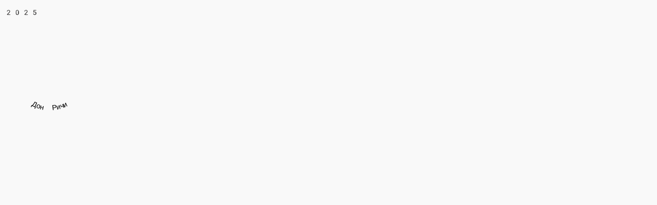

--- FILE ---
content_type: text/html; charset=utf-8
request_url: https://donrichinur.ru/nvu/goryachie-blyuda/blyuda-iz-myasa/pelmeni-iz-svininy-i-govyadiny
body_size: 57462
content:
<!DOCTYPE html>
        <html lang="ru" template="plain">
            <head>
                <link rel="stylesheet" type="text/css" href="/assets/static/default.D7Fqs0MJ.css"><link rel="stylesheet" type="text/css" href="/assets/static/tailwind.BRLIE_IZ.css">
                <meta charset="utf-8">
<meta name="viewport" content="width=device-width, minimum-scale=1, initial-scale=1, maximum-scale=5, shrink-to-fit=no, viewport-fit=cover">
<link rel="preconnect" href="https://fonts.googleapis.com">
<link rel="preconnect" href="https://fonts.gstatic.com" crossorigin>
<meta name="description" content="Дон Ричи | Новый Уренгой">
<meta property="vk:image" content="https://cdn.foodsoul.ru/zones/ru/chains/1606/images/main/d6c0770f5ca4d5d97fc869096b54e059.png?v1692434709">
<meta property="og:image" content="https://cdn.foodsoul.ru/zones/ru/chains/1606/images/main/d6c0770f5ca4d5d97fc869096b54e059.png?v1692434709">
<link rel="image_src" href="https://cdn.foodsoul.ru/zones/ru/chains/1606/images/main/d6c0770f5ca4d5d97fc869096b54e059.png?v1692434709">
<link rel="shortcut icon" href="https://cdn.foodsoul.ru/zones/ru/chains/1606/images/main/d6c0770f5ca4d5d97fc869096b54e059.png?v1692434709">
<link rel="apple-touch-icon" href="https://cdn.foodsoul.ru/zones/ru/chains/1606/images/main/d6c0770f5ca4d5d97fc869096b54e059.png?v1692434709">
<link rel="manifest" href="data:application/manifest+json,%7B%22name%22%3A%22%D0%94%D0%BE%D0%BD%20%D0%A0%D0%B8%D1%87%D0%B8%20%7C%20%D0%9D%D0%BE%D0%B2%D1%8B%D0%B9%20%D0%A3%D1%80%D0%B5%D0%BD%D0%B3%D0%BE%D0%B9%22%2C%22short_name%22%3A%22%D0%94%D0%BE%D0%BD%20%D0%A0%D0%B8%D1%87%D0%B8%20%7C%20%D0%9D%D0%BE%D0%B2%D1%8B%D0%B9%20%D0%A3%D1%80%D0%B5%D0%BD%D0%B3%D0%BE%D0%B9%22%2C%22description%22%3A%22%D0%9A%D0%B0%D1%84%D0%B5-%D0%B1%D0%B0%D1%80%20%C2%AB%D0%94%D0%BE%D0%BD%20%D0%A0%D0%B8%D1%87%D0%B8%C2%BB%20%D1%80%D0%B0%D0%B1%D0%BE%D1%82%D0%B0%D0%B5%D1%82%20%D0%B4%D0%BB%D1%8F%20%D0%B2%D0%B0%D1%81%20%D0%B1%D0%BE%D0%BB%D0%B5%D0%B5%2010%20%D0%BB%D0%B5%D1%82.%20%D0%9C%D1%8B%20%D0%B3%D0%B0%D1%80%D0%B0%D0%BD%D1%82%D0%B8%D1%80%D1%83%D0%B5%D0%BC%20%D0%B2%D1%8B%D1%81%D0%BE%D0%BA%D0%BE%D0%B5%20%D0%BA%D0%B0%D1%87%D0%B5%D1%81%D1%82%D0%B2%D0%BE%20%D0%B8%20%D0%BE%D1%82%D0%BC%D0%B5%D0%BD%D0%BD%D1%8B%D0%B9%20%D0%B2%D0%BA%D1%83%D1%81%20%D0%BD%D0%B0%D1%88%D0%B5%D0%B9%20%D0%BF%D1%80%D0%BE%D0%B4%D1%83%D0%BA%D1%86%D0%B8%D0%B8!%20%D0%92%D1%81%D0%B5%D0%B3%D0%B4%D0%B0%20%D0%B2%20%D0%BC%D0%B5%D0%BD%D1%8E%3A%20%D1%81%D0%BE%D1%87%D0%BD%D0%B0%D1%8F%20%D0%BF%D0%B8%D1%86%D1%86%D0%B0%2C%20%D1%81%D1%83%D1%88%D0%B8%20%D0%B8%20%D1%80%D0%BE%D0%BB%D0%BB%D1%8B%2C%20%D0%BF%D0%B5%D1%80%D0%B2%D1%8B%D0%B5%20%D0%B8%20%D0%B3%D0%BE%D1%80%D1%8F%D1%87%D0%B8%D0%B5%20%D0%B1%D0%BB%D1%8E%D0%B4%D0%B0%2C%20%D1%81%D0%B0%D0%BB%D0%B0%D1%82%D1%8B%2C%20%D0%B7%D0%B0%D0%BA%D1%83%D1%81%D0%BA%D0%B8%2C%20%D0%B4%D0%B5%D1%81%D0%B5%D1%80%D1%82%D1%8B%2C%20%D0%BD%D0%B0%D0%BF%D0%B8%D1%82%D0%BA%D0%B8.%20%D0%94%D0%BB%D1%8F%20%D0%B1%D0%BE%D0%BB%D1%8C%D1%88%D0%BE%D0%B9%20%D0%BA%D0%BE%D0%BC%D0%BF%D0%B0%D0%BD%D0%B8%D0%B8%20%D0%B8%D0%BB%D0%B8%20%D0%BF%D1%80%D0%B0%D0%B7%D0%B4%D0%BD%D0%B8%D1%87%D0%BD%D1%8B%D1%85%20%D1%84%D1%83%D1%80%D1%88%D0%B5%D1%82%D0%BE%D0%B2%20%D0%BF%D1%80%D0%B5%D0%B4%D1%81%D1%82%D0%B0%D0%B2%D0%BB%D0%B5%D0%BD%D1%8B%20%D0%B0%D0%BF%D0%BF%D0%B5%D1%82%D0%B8%D1%82%D0%BD%D1%8B%D0%B5%20%D1%81%D0%B5%D1%82%D1%8B%20%D1%80%D0%BE%D0%BB%D0%BB%D0%BE%D0%B2%20%D0%B8%20%D0%BA%D0%BE%D0%BC%D0%B1%D0%BE-%D0%BD%D0%B0%D0%B1%D0%BE%D1%80%D1%8B%20%D0%B5%D0%B4%D1%8B%20%D0%BF%D0%BE%20%D0%B2%D1%8B%D0%B3%D0%BE%D0%B4%D0%BD%D1%8B%D0%BC%20%D1%86%D0%B5%D0%BD%D0%B0%D0%BC!%5Cn%D0%A2%D0%B5%D0%BF%D0%B5%D1%80%D1%8C%20%D0%B7%D0%B0%D0%BA%D0%B0%D0%B7%D0%B0%D1%82%D1%8C%20%D0%BF%D0%B8%D1%86%D1%86%D1%83%2C%20%D1%81%D1%83%D1%88%D0%B8%2C%20%D1%80%D0%BE%D0%BB%D0%BB%D1%8B%2C%20%D0%BA%D0%BE%D0%BC%D0%BF%D0%BB%D0%B5%D0%BA%D1%81%D0%BD%D1%8B%D0%B5%20%D0%BE%D0%B1%D0%B5%D0%B4%D1%8B%20%D0%B8%20%D0%B4%D1%80%D1%83%D0%B3%D1%83%D1%8E%20%D0%B5%D0%B4%D1%83%20%D1%81%20%D0%B1%D0%B5%D1%81%D0%BF%D0%BB%D0%B0%D1%82%D0%BD%D0%BE%D0%B9%20%D0%B4%D0%BE%D1%81%D1%82%D0%B0%D0%B2%D0%BA%D0%BE%D0%B9%20%D0%BF%D0%BE%20%D0%9D%D0%BE%D0%B2%D0%BE%D0%BC%D1%83%20%D0%A3%D1%80%D0%B5%D0%BD%D0%B3%D0%BE%D1%8E%20%D0%B2%D1%8B%20%D0%BC%D0%BE%D0%B6%D0%B5%D1%82%D0%B5%20%D0%BD%D0%B0%20%D0%BD%D0%B0%D1%88%D0%B5%D0%BC%20%D1%81%D0%B0%D0%B9%D1%82%D0%B5%20%D0%B8%D0%BB%D0%B8%20%D1%87%D0%B5%D1%80%D0%B5%D0%B7%20%D0%BC%D0%BE%D0%B1%D0%B8%D0%BB%D1%8C%D0%BD%D0%BE%D0%B5%20%D0%BF%D1%80%D0%B8%D0%BB%D0%BE%D0%B6%D0%B5%D0%BD%D0%B8%D0%B5%20%C2%AB%D0%94%D0%BE%D0%BD%20%D0%A0%D0%B8%D1%87%D0%B8%C2%BB.%20%D0%A2%D0%B0%D0%BA%D0%B6%D0%B5%20%D0%BF%D1%80%D0%B8%D0%BD%D0%B8%D0%BC%D0%B0%D0%B5%D0%BC%20%D0%B7%D0%B0%D0%BA%D0%B0%D0%B7%D1%8B%20%D0%BF%D0%BE%20%D0%BD%D0%BE%D0%BC%D0%B5%D1%80%D1%83%20%D1%82%D0%B5%D0%BB%D0%B5%D1%84%D0%BE%D0%BD%D0%B0%3A%20%2B7%20(922)%20055-08-00.%22%2C%22icons%22%3A%5B%7B%22src%22%3A%22https%3A%2F%2Fcdn.foodsoul.ru%2Fzones%2Fru%2Fchains%2F1606%2Fimages%2Fmain%2Fd6c0770f5ca4d5d97fc869096b54e059.png%3Fv1692434709%22%7D%2C%7B%22src%22%3A%22.%2Fassets%2Fapple-touch-icon.png%22%2C%22sizes%22%3A%22180x180%22%2C%22type%22%3A%22image%2Fpng%22%7D%2C%7B%22src%22%3A%22.%2Fassets%2Ffavicon-32x32.png%22%2C%22sizes%22%3A%2232x32%22%2C%22type%22%3A%22image%2Fpng%22%7D%2C%7B%22src%22%3A%22.%2Fassets%2Ffavicon-16x16.png%22%2C%22sizes%22%3A%2216x16%22%2C%22type%22%3A%22image%2Fpng%22%7D%5D%2C%22start_url%22%3A%22%2F%22%2C%22display%22%3A%22standalone%22%2C%22gcm_sender_id%22%3A%2258625750349%22%2C%22permissions%22%3A%5B%22notifications%22%5D%7D">
<script type="application/ld+json">{"@context":"https://schema.org","@type":"Organization","name":"Дон Ричи | Новый Уренгой","email":"velescom89@ya.ru, donrichir@ya.ru","telephone":"+7 (922) 055-08-00","logo":"https://cdn.foodsoul.ru/zones/ru/chains/1606/images/main/d6c0770f5ca4d5d97fc869096b54e059.png?v1692434709","address":[{"@type":"PostalAddress","addressLocality":"Новый Уренгой","streetAddress":"г. Новый Уренгой, микрорайон Юбилейный, дом 2, корпус 1"}]}</script>
<style>:root {--line-clamp-product-description:unset;--aspect-ratio-product:30 / 19}</style>
                <!-- Yandex.Metrika counter --><noscript html-snippets-once="true">&lt;div&gt;&lt;img src="https://mc.yandex.ru/watch/29715825" style="position:absolute; left:-9999px;" alt="" /&gt;&lt;/div&gt;</noscript><!-- /Yandex.Metrika counter --><!-- Global site tag (gtag.js) - Google Analytics --><!-- Google Tag Manager --><!-- End Google Tag Manager --><!-- Global site tag (gtag.js) - Google Ads: 822847489 --><meta name="yandex-verification" content="58e1bc262edb08b1" html-snippets-once="true"><meta name="google-site-verification" content="LyVDEShgH_ZxrqzX7xOrTC8lDxUloxo68vCZf8VG7hE" html-snippets-once="true">
            </head>
            <body scheme="light_theme">
                
                <div id="__fsWebShop"><!--[--><div id="invisible-recaptcha" style="display:none;" data-v-79df9717></div><div class="fs-loader fixed flex justify-center items-center" data-v-79df9717><img src="/assets/loaders/dots.svg" alt="" class="dots" data-v-79df9717></div><!----><!--]--></div>
                <link href="https://awards.infcdn.net/2024/circle_v3.css" rel="stylesheet" html-snippets-once="true"><div id="circle_bw" data-length="45" class="circle_bw_black" onclick="if(event.target (http://event.target/).nodeName.toLowerCase() != 'a') {window.open (http://window.open/)(this.querySelector('.circle_bw_link').href);return 0;}" html-snippets-once="true"> <p class="circle_bw_year">2025</p> <div class="circle_bw_name "> <a class="circle_bw_link" target="_blank" href="https://ru.restaurantguru.com/Don-Richi-Novy-Urengoy"> <svg xmlns="http://www.w3.org/2000/svg" xmlns:xlink="http://www.w3.org/1999/xlink" width="178px" height="178px" viewBox="0 0 178 178"> <defs> <path id="circle_bw_name-arc" d="M 12 89 a 77 77 0 0 0 154 0"></path> </defs> <text class="circle_bw_name_txt f9" fill="#000" text-anchor="middle"> <textPath startOffset="50%" xlink:href="#circle_bw_name-arc"> Дон Ричи </textPath> </text> </svg> </a> </div> <div class="circle_bw_nom circle_bw-two_str"> </div></div>
                
              <script id="vike_pageContext" type="application/json">{"pageProps":"!undefined","urlPathname":"/nvu/goryachie-blyuda/blyuda-iz-myasa/pelmeni-iz-svininy-i-govyadiny","initialStoreState":{"global":{"isAppBlocked":false,"isAuthorizationShown":false,"template":"plain","previousTemplate":"plain","colorScheme":"light","storageUuid":"d41d8cd98f00b204e9800998ecf8427e","vkPlatform":null,"platform":"site","isLocationPopupShown":false,"fetchingCount":0,"itemsNotify":[],"callTrackingNumber":"","differenceInTimeMin":0,"additionalVisionSettings":{"themeFontSize":0,"themeLetterSpacing":0,"themeImageOff":false},"utmTags":{},"version":"4.1.43","notificationToken":"","isSearchEngine":false,"isChooseDeliveryMethodEvent":false,"host":"donrichinur.ru","widthCartButton":0,"isResetCategoryEvent":false,"previewImage":null,"noscroll":false,"modalLevel":0,"clientIp":"3.144.242.5","geo":{"range":[59830272,59834367],"country":"US","region":"OH","eu":"0","timezone":"America/New_York","city":"Columbus","ll":[39.9587,-82.9987],"metro":535,"area":1000},"isShowContentMobileCart":true,"isShowGiftOptions":false,"routeAtInit":"Main","heightTopBar":0,"heightHeader":0,"topPageContent":0,"isHydratedCatalog":false},"warningModal":{"show":false,"msg":"","vhtml":false,"additional":{},"callback":null},"signIn":{"phone":"","referral_code":"","name":"","date_of_birth":"","gender":"","securityCode":"","session_id":"","isSignOutConfirmationShown":false},"app":{"companyName":"Дон Ричи | Новый Уренгой","defaultImage":"https://cdn.foodsoul.ru/zones/ru/chains/1606/images/main/d6c0770f5ca4d5d97fc869096b54e059.png?v1692434709","isAdultMode":false,"forceCityId":"!undefined","siteTheme":{"color_scheme":{"primary_color":"f17661","accent_color":"1a1a1a"},"logo":"https://cdn.foodsoul.ru/zones/ru/chains/1606/images/themes/site/e696cec3790a1a6f63c54af204ed3b27.png?v1583275905","auto_change":true,"names_for_auto_change":{"day":"light","night":"dark"},"template":"plain","items_image_ratio":"30:19","items_max_rows_description":0,"loader":"dots","infinity_catalog":false,"loaderDefault":"dots"},"chainId":"1606","fieldOfActivity":"food_and_drink","fieldOfActivityDefault":"food_and_drink","cityId":"21","isLocationDetectedAutomatically":false,"countries":[{"id":6,"name":"Russia","flag":"🇷🇺","zone":"ru","currency":{"code":"RUB","text":{"symbol":"₽","short":"р.","middle":"руб."}},"language":"ru","bonus":{"text":"B","round":"0","symbol":"฿"},"formats":{"date":"HH:mm dd/MM/yyyy","cost":"p c"},"phone_format_id":1,"cities":[{"id":"21","name":"Новый Уренгой","subdomain":"nvu","timezone":"Asia/Yekaterinburg","districts":[{"isWork":false,"id":"38175","name":"Северная часть города","phone":"+7 (922) 055-08-00","branch_id":"1948","chain_id":1606,"account_id":"1560","redirect_district_id":0,"currency":{"round":{"precision":"0","mode":"half_even"}},"work_time":{"splitted":{"1":{"parameter":"1","times":["10:30 - 22:30"]},"2":{"parameter":"1","times":["10:30 - 22:30"]},"3":{"parameter":"1","times":["10:30 - 22:30"]},"4":{"parameter":"1","times":["10:30 - 22:30"]},"5":{"parameter":"1","times":["10:30 - 22:30"]},"6":{"parameter":"1","times":["10:30 - 22:30"]},"7":{"parameter":"1","times":["10:30 - 22:30"]}},"glued":{"1":"10:30 - 22:30","2":"10:30 - 22:30","3":"10:30 - 22:30","4":"10:30 - 22:30","5":"10:30 - 22:30","6":"10:30 - 22:30","7":"10:30 - 22:30"}},"settings":{"delivery_time":"60","other_delivery_time":"90","other_delivery_time_periods":["00:00 - 23:59"],"other_delivery_time_enabled":false,"cost_of_delivery":"150.00","free_delivery_from":"800.00","paid_delivery_enabled":true,"minimum_order_amount":"800.00","other_minimum_order_amount":"300.00","other_minimum_order_amount_periods":["00:00 - 23:59"],"other_minimum_order_amount_enabled":false},"polygons":{"color":"21C097","coordinates":[[[66.11369029269214,76.63429308771937],[66.10951937027598,76.67248774409144],[66.10920652345783,76.68089915156214],[66.11087499525809,76.69368792414515],[66.11855550244888,76.69909525751918],[66.12599052024099,76.69282961726039],[66.12911674587724,76.66373301386683],[66.13109612699638,76.64133082364397],[66.1148368135029,76.62759791348772]]]}},{"isWork":false,"id":"38176","name":"Южная часть города","phone":"+7 (922) 055-08-00","branch_id":"1948","chain_id":1606,"account_id":"1560","redirect_district_id":0,"currency":{"round":{"precision":"0","mode":"half_even"}},"work_time":{"splitted":{"1":{"parameter":"1","times":["10:30 - 22:30"]},"2":{"parameter":"1","times":["10:30 - 22:30"]},"3":{"parameter":"1","times":["10:30 - 22:30"]},"4":{"parameter":"1","times":["10:30 - 22:30"]},"5":{"parameter":"1","times":["10:30 - 22:30"]},"6":{"parameter":"1","times":["10:30 - 22:30"]},"7":{"parameter":"1","times":["10:30 - 22:30"]}},"glued":{"1":"10:30 - 22:30","2":"10:30 - 22:30","3":"10:30 - 22:30","4":"10:30 - 22:30","5":"10:30 - 22:30","6":"10:30 - 22:30","7":"10:30 - 22:30"}},"settings":{"delivery_time":"60","other_delivery_time":"90","other_delivery_time_periods":["00:00 - 23:59"],"other_delivery_time_enabled":false,"cost_of_delivery":"150.00","free_delivery_from":"800.00","paid_delivery_enabled":true,"minimum_order_amount":"800.00","other_minimum_order_amount":"300.00","other_minimum_order_amount_periods":["00:00 - 23:59"],"other_minimum_order_amount_enabled":false},"polygons":{"color":"4F221D","coordinates":[[[66.08607740125427,76.62520820890747],[66.08190194038106,76.62658149992309],[66.07438438153788,76.62040169035278],[66.08106676586597,76.71138222013793],[66.0921306008521,76.703829119552]]]}},{"isWork":false,"id":"13244","name":"В черте города","phone":"+7 (922) 055-08-00","branch_id":"1948","chain_id":1606,"account_id":"1560","redirect_district_id":0,"currency":{"round":{"precision":"0","mode":"half_even"}},"work_time":{"splitted":{"1":{"parameter":"1","times":["10:30 - 22:30"]},"2":{"parameter":"1","times":["10:30 - 22:30"]},"3":{"parameter":"1","times":["10:30 - 22:30"]},"4":{"parameter":"1","times":["10:30 - 22:30"]},"5":{"parameter":"1","times":["10:30 - 22:30"]},"6":{"parameter":"1","times":["10:30 - 22:30"]},"7":{"parameter":"1","times":["10:30 - 22:30"]}},"glued":{"1":"10:30 - 22:30","2":"10:30 - 22:30","3":"10:30 - 22:30","4":"10:30 - 22:30","5":"10:30 - 22:30","6":"10:30 - 22:30","7":"10:30 - 22:30"}},"settings":{"delivery_time":"60","other_delivery_time":"90","other_delivery_time_periods":["00:00 - 23:59"],"other_delivery_time_enabled":false,"cost_of_delivery":"150.00","free_delivery_from":"800.00","paid_delivery_enabled":true,"minimum_order_amount":"800.00","other_minimum_order_amount":"300.00","other_minimum_order_amount_periods":["00:00 - 23:59"],"other_minimum_order_amount_enabled":false}}],"pickups":[{"isWork":false,"id":"918","name":"Дон Ричи","phone":"+7 (922) 055-08-00","branch_id":"1948","chain_id":1606,"account_id":"1560","address":"г. Новый Уренгой, микрорайон Юбилейный, дом 2, корпус 1","coordinates":{"latitude":"66.1204800","longitude":"76.6853540"},"currency":{"round":{"precision":"0","mode":"half_even"}},"work_time":{"splitted":{"1":{"parameter":"1","times":["10:30 - 22:30"]},"2":{"parameter":"1","times":["10:30 - 22:30"]},"3":{"parameter":"1","times":["10:30 - 22:30"]},"4":{"parameter":"1","times":["10:30 - 22:30"]},"5":{"parameter":"1","times":["10:30 - 22:30"]},"6":{"parameter":"1","times":["10:30 - 22:30"]},"7":{"parameter":"1","times":["10:30 - 22:30"]}},"glued":{"1":"10:30 - 22:30","2":"10:30 - 22:30","3":"10:30 - 22:30","4":"10:30 - 22:30","5":"10:30 - 22:30","6":"10:30 - 22:30","7":"10:30 - 22:30"}},"settings":{"preparation_time":"60","other_preparation_time":"90","other_preparation_time_periods":["00:00 - 23:59"],"other_preparation_time_enabled":false,"minimum_order_amount":"0.00","other_minimum_order_amount":"300.00","other_minimum_order_amount_periods":["00:00 - 23:59"],"other_minimum_order_amount_enabled":false}}],"coordinates":{"latitude":"66.0851960000","longitude":"76.6799167000"}}],"options":{"cis_mode":true}}],"phoneFormats":[{"id":1,"country":{"name":"Russia","flag":"🇷🇺","code":"+7"},"mask":"+7 (___) ___-__-__","regex":"^(\\+7|8)?[ -]?\\(?(9\\d{2})\\)?[ -]?(\\d{3})[ -]?(\\d{2})[ -]?(\\d{2})$"},{"id":2,"country":{"name":"Azerbaijan","flag":"🇦🇿","code":"+994"},"mask":"+994 (__) ___-__-__","regex":"^(\\+994|0)?[ -]?\\(?(12|50|51|55|70|77|99)\\)?[ -]?(\\d{3})[ -]?(\\d{2})[ -]?(\\d{2})$"},{"id":3,"country":{"name":"Belarus","flag":"🇧🇾","code":"+375"},"mask":"+375 (__) ___-__-__","regex":"^(\\+375|80)?[ -]?\\(?(\\d{2})\\)?[ -]?(\\d{3})[ -]?(\\d{2})[ -]?(\\d{2})$"},{"id":4,"country":{"name":"Kazakhstan","flag":"🇰🇿","code":"+7"},"mask":"+7 (___) ___-__-__","regex":"^(\\+7|8)?[ -]?\\(?(7\\d{2}|999)\\)?[ -]?(\\d{3})[ -]?(\\d{2})[ -]?(\\d{2})$"},{"id":5,"country":{"name":"Transnistria","flag":"🇲🇩","code":"+373"},"mask":"+373 (___) __-___","regex":"^(\\+373)?[ -]?\\(?(5\\d{2}|21\\d{1}|77\\d{1}|999)\\)?[ -]?(\\d{2})[ -]?(\\d{3})$"},{"id":6,"country":{"name":"Serbia","flag":"🇷🇸","code":"+381"},"mask":"+381 (__) ___-__-__","regex":"^(\\+381|0)?[ -]?\\(?(\\d{2})\\)?[ -]?(\\d{3})[ -]?(\\d{2})[ -]?(\\d{2})$"},{"id":7,"country":{"name":"Turkey","flag":"🇹🇷","code":"+90"},"mask":"+90 (___) ___-__-__","regex":"^(\\+90|0)?[ -]?\\(?(\\d{3})\\)?[ -]?(\\d{3})[ -]?(\\d{2})[ -]?(\\d{2})$"},{"id":8,"country":{"name":"Ukraine","flag":"🇺🇦","code":"+380"},"mask":"+380 (__) ___-__-__","regex":"^(\\+380|0)?[ -]?\\(?(\\d{2})\\)?[ -]?(\\d{3})[ -]?(\\d{2})[ -]?(\\d{2})$"},{"id":9,"country":{"name":"Portugal","flag":"🇵🇹","code":"+351"},"mask":"+351 (__) ___-__-__","regex":"^(\\+351|0)?[ -]?\\(?(\\d{2})\\)?[ -]?(\\d{3})[ -]?(\\d{2})[ -]?(\\d{2})$"},{"id":10,"country":{"name":"Kyrgyzstan","flag":"🇰🇬","code":"+996"},"mask":"+996 (___) __-__-__","regex":"^(\\+996|0)?[ -]?\\(?(\\d{3})\\)?[ -]?(\\d{2})[ -]?(\\d{2})[ -]?(\\d{2})$"},{"id":11,"country":{"name":"USA","flag":"🇺🇸","code":"+1"},"mask":"+1 (___) ___-____","regex":"^(\\+1)?[ -]?\\(?(\\d{3})\\)?[ -]?(\\d{3})[ -]?(\\d{4})$"},{"id":12,"country":{"name":"France","flag":"🇫🇷","code":"+33"},"mask":"+33 _ __ __ __ __","regex":"^(\\+33|0)?[ -]?\\(?(\\d{1})\\)?[ -]?(\\d{2})[ -]?(\\d{2})[ -]?(\\d{2})[ -]?(\\d{2})$"},{"id":13,"country":{"name":"Moldova","flag":"🇲🇩","code":"+373"},"mask":"+373 (__) ___-___","regex":"^(\\+373|0)?[ -]?\\(?(\\d{2})\\)?[ -]?(\\d{3})[ -]?(\\d{3})$"},{"id":15,"country":{"name":"Estonia","flag":"🇪🇪","code":"+372"},"mask":"+372 ____ ___?","regex":"^(\\+372)?[ -]?\\(?(\\d{4})\\)?[ -]?(\\d{3})(\\d{1})?$"},{"id":16,"country":{"name":"Armenia","flag":"🇦🇲","code":"+374"},"mask":"+374 (__) __-__-__","regex":"^(\\+374|0)?[ -]?\\(?(\\d{2})\\)?[ -]?(\\d{2})[ -]?(\\d{2})[ -]?(\\d{2})$"},{"id":17,"country":{"name":"Cambodia","flag":"🇰🇭","code":"+855"},"mask":"+855 (__) ___-__-__","regex":"^(\\+855|0)?[ -]?\\(?(\\d{2})\\)?[ -]?(\\d{3})[ -]?(\\d{2})[ -]?(\\d{2})$"},{"id":18,"country":{"name":"Georgia","flag":"🇬🇪","code":"+995"},"mask":"+995 (___) __-__-__","regex":"^(\\+995)?[ -]?\\(?(\\d{3})\\)?[ -]?(\\d{2})[ -]?(\\d{2})[ -]?(\\d{2})$"},{"id":19,"country":{"name":"Uzbekistan","flag":"🇺🇿","code":"+998"},"mask":"+998 (__) ___ __ __","regex":"^(\\+998)?[ -]?\\(?(9\\d{1}|88|33)\\)?[ -]?(\\d{3})[ -]?(\\d{2})[ -]?(\\d{2})$"},{"id":22,"country":{"name":"Poland","flag":"🇵🇱","code":"+48"},"mask":"+48 ___ ___ ___","regex":"^(\\+48|0)?[ -]?\\(?(\\d{3})\\)?[ -]?(\\d{3})[ -]?(\\d{3})$"},{"id":23,"country":{"name":"Tajikistan","flag":"🇹🇯","code":"+992"},"mask":"+992 (__) ___-__-__","regex":"^(\\+992|8)?[ -]?\\(?(\\d{2})\\)?[ -]?(\\d{3})[ -]?(\\d{2})[ -]?(\\d{2})$"},{"id":25,"country":{"name":"Romania","flag":"🇷🇴","code":"+40"},"mask":"+40 (___) ___-___","regex":"^(\\+40|0)?[ -]?\\(?(\\d{3})\\)?[ -]?(\\d{3})[ -]?(\\d{3})$"},{"id":26,"country":{"name":"Greece","flag":"🇬🇷","code":"+30"},"mask":"+30 (___) ___-____","regex":"^(\\+30)?[ -]?\\(?(061|062|063|064|065|066|068)\\)?[ -]?(\\d{3})[ -]?(\\d{4})$"},{"id":27,"country":{"name":"Netherlands","flag":"🇳🇱","code":"+31"},"mask":"+31 __-___-____","regex":"^(\\+31|0)?[ -]?\\(?(\\d{2})\\)?[ -]?(\\d{2})[ -]?(\\d{3})[ -]?(\\d{4})$"},{"id":28,"country":{"name":"Belgium","flag":"🇧🇪","code":"+32"},"mask":"+32 (___) ___-___","regex":"^(\\+32|0)?[ -]?\\(?(\\d{3})\\)?[ -]?(\\d{3})[ -]?(\\d{3})$"},{"id":30,"country":{"name":"Spain","flag":"🇪🇸","code":"+34"},"mask":"+34 (___) ___-___","regex":"^(\\+34)?[ -]?\\(?(\\d{3})\\)?[ -]?(\\d{3})[ -]?(\\d{3})$"},{"id":32,"country":{"name":"Luxembourg","flag":"🇱🇺","code":"+352"},"mask":"+352 __-__-__-__","regex":"^(\\+352|0)?[ -]?\\(?(\\d{2})\\)?[ -]?(\\d{2})[ -]?(\\d{2})[ -]?(\\d{2})[ -]?(\\d{2})$"},{"id":33,"country":{"name":"Ireland","flag":"🇮🇪","code":"+353"},"mask":"+353 (___) ___-___","regex":"^(\\+353|0)?[ -]?\\(?(\\d{3})\\)?[ -]?(\\d{3})[ -]?(\\d{3})$"},{"id":34,"country":{"name":"Iceland","flag":"🇮🇸","code":"+354"},"mask":"+354 (___) ___-____","regex":"^(\\+354|0)?[ -]?\\(?(\\d{3})\\)?[ -]?(\\d{3})[ -]?(\\d{4})$"},{"id":35,"country":{"name":"Cyprus","flag":"🇨🇾","code":"+357"},"mask":"+357 __-___-___","regex":"^(\\+357)?[ -]?\\(?(\\d{2})\\)?[ -]?(\\d{2})[ -]?(\\d{3})[ -]?(\\d{3})$"},{"id":36,"country":{"name":"Finland","flag":"🇫🇮","code":"+358"},"mask":"+358 (___) ___-__-__","regex":"^(\\+358|0)?[ -]?\\(?(\\d{3})\\)?[ -]?(\\d{3})[ -]?(\\d{2})[ -]?(\\d{2})$"},{"id":37,"country":{"name":"Bulgaria","flag":"🇧🇬","code":"+359"},"mask":"+359 (___) ___-___","regex":"^(\\+359|0)?[ -]?\\(?(\\d{3})\\)?[ -]?(\\d{3})[ -]?(\\d{3})$"},{"id":38,"country":{"name":"Hungary","flag":"🇭🇺","code":"+36"},"mask":"+36 (___) ___-___","regex":"^(\\+36|6)?[ -]?\\(?(\\d{3})\\)?[ -]?(\\d{3})[ -]?(\\d{3})$"},{"id":39,"country":{"name":"Lithuania","flag":"🇱🇹","code":"+370"},"mask":"+370 (___) __-___","regex":"^(\\+370|8)?[ -]?\\(?(\\d{3})\\)?[ -]?(\\d{2})[ -]?(\\d{3})$"},{"id":40,"country":{"name":"Latvia","flag":"🇱🇻","code":"+371"},"mask":"+371 __-___-___","regex":"^(\\+371|8)?[ -]?\\(?(\\d{2})\\)?[ -]?(\\d{2})[ -]?(\\d{3})[ -]?(\\d{3})$"},{"id":42,"country":{"name":"Italy","flag":"🇮🇹","code":"+39"},"mask":"+39 (___) ____-___","regex":"^(\\+39)?[ -]?\\(?(\\d{3})\\)?[ -]?(\\d{4})[ -]?(\\d{3})$"},{"id":44,"country":{"name":"Switzerland","flag":"🇨🇭","code":"+41"},"mask":"+41 __-___-____","regex":"^(\\+41|0)?[ -]?\\(?(\\d{2})\\)?[ -]?(\\d{2})[ -]?(\\d{3})[ -]?(\\d{4})$"},{"id":45,"country":{"name":"Czech Republic","flag":"🇨🇿","code":"+420"},"mask":"+420 (___) ___-___","regex":"^(\\+420|0)?[ -]?\\(?(\\d{3})\\)?[ -]?(\\d{3})[ -]?(\\d{3})$"},{"id":46,"country":{"name":"Austria","flag":"🇦🇹","code":"+43"},"mask":"+43 ___ ___ ____","regex":"^(\\+43|0)?[ -]?\\(?(\\d{3})\\)?[ -]?(\\d{3})[ -]?(\\d{4})$"},{"id":47,"country":{"name":"United Kingdom","flag":"🇬🇧","code":"+44"},"mask":"+44 ____ ______","regex":"^(\\+44|0)?[ -]?\\(?(7\\d{3})\\)?[ -]?(\\d{6})$"},{"id":48,"country":{"name":"Germany","flag":"🇩🇪","code":"+49"},"mask":"+49 ___ ________?","regex":"^(\\+49)?[ -]?\\(?(15\\d{1}|16\\d{1}|17\\d{1})\\)?[ -]?(\\d{8})(\\d{1})?$"},{"id":50,"country":{"name":"Norway","flag":"🇳🇴","code":"+47"},"mask":"+47 __-__-__-__","regex":"^(\\+47)?[ -]?\\(?(\\d{2})\\)?[ -]?(\\d{2})[ -]?(\\d{2})[ -]?(\\d{2})[ -]?(\\d{2})$"},{"id":51,"country":{"name":"Sweden","flag":"🇸🇪","code":"+46"},"mask":"+46 __-___-____","regex":"^(\\+46|0)?[ -]?\\(?(\\d{2})\\)?[ -]?(\\d{2})[ -]?(\\d{3})[ -]?(\\d{4})$"},{"id":52,"country":{"name":"Denmark","flag":"🇩🇰","code":"+45"},"mask":"+45 __-__-__-__","regex":"^(\\+45)?[ -]?\\(?(\\d{2})\\)?[ -]?(\\d{2})[ -]?(\\d{2})[ -]?(\\d{2})[ -]?(\\d{2})$"},{"id":53,"country":{"name":"United Arab Emirates","flag":"🇦🇪","code":"+971"},"mask":"+971 (__) ___ ____","regex":"^(\\+971|0)?[ -]?\\(?(\\d{2})\\)?[ -]?(\\d{3})[ -]?(\\d{4})$"},{"id":54,"country":{"name":"Montenegro","flag":"🇲🇪","code":"+382"},"mask":"+382 __ __ __ __","regex":"^(\\+382|0)?[ -]?\\(?(6\\d{1})\\)?[ -]?(\\d{2})[ -]?(\\d{2})[ -]?(\\d{2})$"},{"id":55,"country":{"name":"Indonesia","flag":"🇮🇩","code":"+62"},"mask":"+62 ___-____-____","regex":"^(\\+62|0)?[ -]?\\(?(8\\d{2})\\)?[ -]?(\\d{4})[ -]?(\\d{4})$"},{"id":56,"country":{"name":"Thailand","flag":"🇹🇭","code":"+66"},"mask":"+66 _ __-___-__?","regex":"^(\\+66|0)?[ -]?\\(?(6|8|9)\\)?[ -]?(\\d{2})[ -]?(\\d{3})[ -]?(\\d{2})(\\d{1})?$"},{"id":57,"country":{"name":"Abkhazia","flag":"-","code":"+7"},"mask":"+7 (___)___ __ __","regex":"^(\\+7|8)?[ -]?\\(?(940|999)\\)?[ -]?(\\d{3})[ -]?(\\d{2})[ -]?(\\d{2})$"},{"id":58,"country":{"name":"Australia","flag":"🇦🇺","code":"+61"},"mask":"+61 _ ____ ____","regex":"^(\\+61|0)?[ -]?\\(?(4)\\)?[ -]?(\\d{4})[ -]?(\\d{4})$"}],"countryZone":"ru","district":null,"zone":"ru","settings":{"fields":{"sender":[{"name":"name","required":true,"type":"string","length":50},{"name":"phone_number","required":true,"type":"phone","length":20},{"name":"email","required":false,"type":"email","length":50}],"address":[{"name":"street","required":true,"type":"string","length":50},{"name":"house","required":true,"type":"string","length":7},{"name":"building","required":false,"type":"string","length":2},{"name":"entrance_number","required":false,"type":"integer","length":2},{"name":"floor","required":false,"type":"integer","length":3},{"name":"apartment","required":false,"type":"integer","length":5}],"additional":[{"name":"persons","required":true,"type":"integer","length":3},{"name":"change","required":false,"type":"integer","length":10},{"name":"comment","required":false,"type":"string","length":200}]},"payments":[{"id":"cash","system_id":"cash","type":"offline","delivery_method":"all"},{"id":"card_upon_receipt","system_id":"card_upon_receipt","type":"offline","delivery_method":"all"}],"preorder":{"only_in_work_time":false,"always":false,"enable":false,"time_limits":{"delivery":{"minimum_minutes":0,"maximum_days":1},"pickup":{"minimum_minutes":0,"maximum_days":1}}},"bonuses":{"automation":false,"enable":true,"common":false,"referral":true,"minimum_sum":true,"free_delivery":true,"reports":true,"rules":{"accrual":{"referral":{"invited":50,"inviter":50,"percent":0,"pyramid":true},"withdraw":true,"decrease":false,"registration":0,"items":5,"feedback":50,"birthday":0},"withdraw":{"items":50},"validity":{"items":0,"feedback":0,"birthday":0,"registration":0,"referral":0}},"hide_accrual":false},"info":{"options":{"block_app":false,"phone_mask":true,"special_offers_on_mobile":{"separate_section":false,"title_in_catalog":true},"feedback":true,"order_countdown":true,"vacancies":false,"promo_code":false},"social_networks":{"vk":"https://vk.com/don_richi","ok":"https://ok.ru/group/56828437725217"},"cart":{"lead_time":false},"seo":{"main":{"h1":"Доставка еды в Новом Уренгое","title":"Доставка еды на дом | Кафе ДОН РИЧИ | Новый Уренгой","keywords":"доставка еды, доставка еды на дом, доставка еды кафе, заказать еду, дон ричи, еда на заказ","description":"Кафе-бар «Дон Ричи» работает для вас более 10 лет. Мы гарантируем высокое качество и отменный вкус нашей продукции! Всегда в меню: сочная пицца, суши и роллы, первые и горячие блюда, салаты, закуски, десерты, напитки. Для большой компании или праздничных фуршетов представлены аппетитные сеты роллов и комбо-наборы еды по выгодным ценам!\nТеперь заказать пиццу, суши, роллы, комплексные обеды и другую еду с бесплатной доставкой по Новому Уренгою вы можете на нашем сайте или через мобильное приложение «Дон Ричи». Также принимаем заказы по номеру телефона: +7 (922) 055-08-00.","text":"\u003cp>Кафе-бар &laquo;Дон Ричи&raquo; работает для вас более 10 лет. Мы гарантируем высокое качество и отменный вкус нашей продукции! Всегда в меню: сочная пицца, суши и роллы, первые и горячие блюда, салаты, закуски, десерты, напитки. Для большой компании или праздничных фуршетов представлены аппетитные сеты роллов и комбо-наборы еды по выгодным ценам!\u003cbr />Теперь заказать пиццу, суши, роллы, комплексные обеды и другую еду с бесплатной доставкой по Новому Уренгою вы можете на нашем сайте или через мобильное приложение &laquo;Дон Ричи&raquo;. Также принимаем заказы на доставку готовой еды по номеру телефона: +7 (922) 055-08-00.\u003c/p>"},"popular":{"h1":"Популярные товары","title":"Доставка еды в Новом Уренгое | Меню кафе ДОН РИЧИ | Новый Уренгой","keywords":"кафе доставка меню, доставка еды меню, кафе меню новый уренгой","description":"Кафе-бар «Дон Ричи» работает для вас более 10 лет. Мы гарантируем высокое качество и отменный вкус нашей продукции! Всегда в меню: сочная пицца, суши и роллы, первые и горячие блюда, салаты, закуски, десерты, напитки. Для большой компании или праздничных фуршетов представлены аппетитные сеты роллов и комбо-наборы еды по выгодным ценам!\nТеперь заказать пиццу, суши, роллы, комплексные обеды и другую еду с бесплатной доставкой по Новому Уренгою вы можете на нашем сайте или через мобильное приложение «Дон Ричи». Также принимаем заказы по номеру телефона: +7 (922) 055-08-00.","text":"\u003cp>Кафе-бар &laquo;Дон Ричи&raquo; работает для вас более 10 лет. Мы гарантируем высокое качество и отменный вкус нашей продукции! Всегда в меню: сочная пицца, суши и роллы, первые и горячие блюда, салаты, закуски, десерты, напитки. Для большой компании или праздничных фуршетов представлены аппетитные сеты роллов и комбо-наборы еды по выгодным ценам!\u003c/p>\u003cp>\u003cbr />Теперь заказать пиццу, суши, роллы, комплексные обеды и другую еду с бесплатной доставкой по Новому Уренгою вы можете на нашем сайте или через мобильное приложение &laquo;Дон Ричи&raquo;. Также принимаем заказы по номеру телефона: +7 (922) 055-08-00.\u003c/p>"},"recommend":{"h1":"Доставка готовой еды в Новом Уренгое","title":"Доставка еды из кафе ДОН РИЧИ | Новый Уренгой","keywords":"доставка еды из кафе","description":"Всегда в меню: сочная пицца, суши и роллы, первые и горячие блюда, салаты, закуски, десерты, напитки. Для большой компании или праздничных фуршетов представлены аппетитные сеты роллов и комбо-наборы еды по выгодным ценам!\nТеперь заказать пиццу, суши, роллы, комплексные обеды и другую еду с бесплатной доставкой по Новому Уренгою вы можете на нашем сайте или через мобильное приложение «Дон Ричи». Также принимаем заказы по номеру телефона: +7 (922) 055-08-00.","text":"\u003cp>Кафе-бар &laquo;Дон Ричи&raquo; предлагает отведать оригинальные блюда европейской и азиатской кухни! Всегда в нашем меню: аппетитная пицца, суши и роллы, первые и горячие блюда, салаты, закуски, десерты, напитки. Для большой компании или праздничных фуршетов представлены аппетитные сеты роллов и комбо-наборы еды по выгодным ценам!\u003c/p>\u003cp>Теперь заказать пиццу, суши, роллы, комплексные обеды и другую еду с бесплатной доставкой по Новому Уренгою вы можете на нашем сайте или через мобильное приложение &laquo;Дон Ричи&raquo;. Также принимаем \u003cstrong>заказы на доставку еды\u003c/strong> по номеру телефона: \u003cstrong>+7 (922) 055-08-00\u003c/strong>.\u003c/p>"},"about":{"h1":"Вкусная еда с доставкой по Новому Уренгою","title":"Кафе-бар ДОН РИЧИ | Доставка готовой еды в Новом Уренгое","keywords":"доставка готовой еды, доставка еды новый уренгой, заказать еду с доставкой","description":"Приглашаем Вас насладиться вкусными блюдами в уютной обстановке нашего кафе, которое находится по адресу: г. Новый Уренгой, ул. Мира, 2/1 - развлекательный центр «Полярная Сова».\nТакже у нас можно заказать готовую еду с бесплатной доставкой по Новому Уренгою! Принимаем заказы по номеру телефона: +7 (922) 055-08-00.","text":"\u003cp>Приглашаем Вас насладиться вкусными блюдами в уютной обстановке&nbsp;нашего кафе, которое находится по адресу: \u003cstrong>г. Новый Уренгой, ул. Мира, 2/1\u003c/strong> - развлекательный центр &laquo;Полярная Сова&raquo;.\u003cbr />Также у нас можно заказать готовую еду с бесплатной доставкой по Новому Уренгою! Принимаем заказы по номеру телефона: \u003cstrong>+7 (922) 055-08-00.\u003c/strong>\u003c/p>"},"special-offers":{"h1":"Акции","title":"Акции | Кафе-бар и служба доставки еды ДОН РИЧИ | Новый Уренгой","keywords":"заказать еду недорого, доставка еды недорого, акции доставка пиццы, акции доставка суши, акции доставка роллов, акции доставка еды","description":"В нашем кафе вы можете заказать еду с бесплатной доставкой по Новому Уренгою! Узнайте о действующих акциях и скидках на доставку блюд от кафе ДОН РИЧИ!","text":"\u003cp>В нашем кафе вы можете заказать еду с бесплатной доставкой по Новому Уренгою! Узнайте о действующих акциях и скидках на доставку блюд от кафе ДОН РИЧИ!\u003c/p>"},"feedback":{"h1":"Отзывы о кафе ДОН РИЧИ","title":"Отзывы о кафе ДОН РИЧИ | Новый Уренгой","keywords":"кафе новый уренгой, доставка еды новый уренгой, кафе новый уренгой отзывы, кафе новый уренгой рейтинг","description":"Мы ценим каждого нашего клиента и прислушиваемся ко всем пожеланиям и предложениям по улучшению сервиса и качества наших блюд! Вы можете оставить Ваш отзыв к любому заказу, совершённому через наш сайт или мобильное приложение по доставке еды. Мы всегда Вам рады!","text":"\u003cp>Мы ценим каждого нашего клиента и прислушиваемся ко всем Вашим пожеланиям и предложениям по улучшению сервиса и качества наших блюд! Вы можете оставить Ваш отзыв к любому заказу, совершённому через наш сайт или мобильное приложение по доставке еды. Мы всегда Вам рады!\u003c/p>"},"vacancies":{"h1":"Вакансии","title":"Вакансии в кафе ДОН РИЧИ | Новый Уренгой","keywords":"кафе вакансии, кафе работа, кафе новый уренгой вакансии, кафе новый уренгой работа","description":"Узнайте об открытых вакансиях в любимом кафе Нового Уренгоя!","text":"\u003cp>Узнайте об открытых вакансиях в любимом кафе Нового Уренгоя!\u003c/p>"},"global_settings":{"breadcrumbs":{"showed":true,"on_main_page_enabled":true,"show_on_main_page_enabled":true}}},"html_snippets":[{"conditions":{"page":"all","platform":"all","type":"all"},"sections":{"head":"\u003c!-- Yandex.Metrika counter -->\n\u003cscript type=\"text/javascript\" >\n   (function(m,e,t,r,i,k,a){m[i]=m[i]||function(){(m[i].a=m[i].a||[]).push(arguments)};\n   m[i].l=1*new Date();k=e.createElement(t),a=e.getElementsByTagName(t)[0],k.async=1,k.src=r,a.parentNode.insertBefore(k,a)})\n   (window, document, \"script\", \"https://mc.yandex.ru/metrika/tag.js\", \"ym\");\n\n   ym(29715825, \"init\", {\n        clickmap:true,\n        trackLinks:true,\n        accurateTrackBounce:true,\n        webvisor:true,\n        ecommerce:\"dataLayer\"\n   });\n\u003c/script>\n\u003cnoscript>\u003cdiv>\u003cimg src=\"https://mc.yandex.ru/watch/29715825\" style=\"position:absolute; left:-9999px;\" alt=\"\" />\u003c/div>\u003c/noscript>\n\u003c!-- /Yandex.Metrika counter -->\n\n\u003c!-- Global site tag (gtag.js) - Google Analytics -->\n\u003cscript async src=\"https://www.googletagmanager.com/gtag/js?id=UA-153407790-1\">\u003c/script>\n\u003cscript>\n  window.dataLayer = window.dataLayer || [];\n  function gtag(){dataLayer.push(arguments);}\n  gtag('js', new Date());\n\n  gtag('config', 'UA-153407790-1');\n\u003c/script>\n\u003c!-- Google Tag Manager -->\n\u003cscript>(function(w,d,s,l,i){w[l]=w[l]||[];w[l].push({'gtm.start':\nnew Date().getTime(),event:'gtm.js'});var f=d.getElementsByTagName(s)[0],\nj=d.createElement(s),dl=l!='dataLayer'?'&l='+l:'';j.async=true;j.src=\n'https://www.googletagmanager.com/gtm.js?id='+i+dl;f.parentNode.insertBefore(j,f);\n})(window,document,'script','dataLayer','GTM-KZW6DSJ');\u003c/script>\n\u003c!-- End Google Tag Manager -->\n\u003c!-- Global site tag (gtag.js) - Google Ads: 822847489 -->\n\u003cscript async src=\"https://www.googletagmanager.com/gtag/js?id=AW-822847489\">\u003c/script>\n\u003cscript>\n  window.dataLayer = window.dataLayer || [];\n  function gtag(){dataLayer.push(arguments);}\n  gtag('js', new Date());\n\n  gtag('config', 'AW-822847489');\n\u003c/script>\n\n\u003cmeta name=\"yandex-verification\" content=\"58e1bc262edb08b1\" />\n\u003cmeta name=\"google-site-verification\" content=\"LyVDEShgH_ZxrqzX7xOrTC8lDxUloxo68vCZf8VG7hE\" />"}},{"conditions":{"page":"feedback","platform":"all","type":"all"},"sections":{"head":"\u003ciframe src=\"https://yandex.ru/sprav/widget/rating-badge/8370602368\" width=\"150\" height=\"50\" frameborder=\"0\">\u003c/iframe>"}},{"sections":{"body":"\u003clink href=\"https://awards.infcdn.net/2024/circle_v3.css\" rel=\"stylesheet\"/>\u003cdiv id=\"circle_bw\" data-length=\"45\" class=\"circle_bw_black\" onclick=\"if(event.target (http://event.target/).nodeName.toLowerCase() != 'a') {window.open (http://window.open/)(this.querySelector('.circle_bw_link').href);return 0;}\"> \u003cp class=\"circle_bw_year\">2025\u003c/p> \u003cdiv class=\"circle_bw_name \"> \u003ca class=\"circle_bw_link\" target=\"_blank\" href=\"https://ru.restaurantguru.com/Don-Richi-Novy-Urengoy\"> \u003csvg xmlns=\"http://www.w3.org/2000/svg\" xmlns:xlink=\"http://www.w3.org/1999/xlink\" width=\"178px\" height=\"178px\" viewBox=\"0 0 178 178\"> \u003cdefs> \u003cpath id=\"circle_bw_name-arc\" d=\"M 12 89 a 77 77 0 0 0 154 0\">\u003c/path> \u003c/defs> \u003ctext class=\"circle_bw_name_txt f9\" fill=\"#000\" text-anchor=\"middle\"> \u003ctextPath startOffset=\"50%\" xlink:href=\"#circle_bw_name-arc\"> Дон Ричи \u003c/textPath> \u003c/text> \u003c/svg> \u003c/a> \u003c/div> \u003cdiv class=\"circle_bw_nom circle_bw-two_str\"> \u003csvg xmlns=\"http://www.w3.org/2000/svg\" xmlns:xlink=\"http://www.w3.org/1999/xlink\" width=\"200px\" height=\"200px\" viewBox=\"0/>"},"conditions":{"page":"all","platform":"site","type":"all"}}],"yandex_metrika":"29715825"},"map":{"name":"yandex","key":"a507e2fc-6f7c-4277-a24e-5adbc52ee449"}},"mobileTheme":{"loaderDefault":"!undefined"},"mobileThemeDefault":{"logo":"https://cdn.foodsoul.ru/zones/ru/chains/1606/images/themes/mobile_apps/16e5fb9ba0dc27d44e394278855bb3c7.png?v1583275905","color_scheme":{"side_menu_background_color":"1a1a1a","side_menu_icons_and_titles_color":"FFFFFF","main_color":"f17661"},"radius_blur":0,"side_menu_icons_and_titles_bold":false,"name":"light","auto_change":false,"bottom_menu_icons_and_titles_bold":false,"bottom_menu_titles_show":false,"template":"side_menu","names_for_auto_change":{"day":"light","night":"dark"},"catalog":{"items_image_ratio":"4:3","items_max_rows_description":0,"items_in_two_columns":true,"horizontal_categories":true}},"labels":[{"id":"8281","name":"🌶острая🌶","text_color":"FFFFFF","background_color":"EC0000","active":false},{"id":"8280","name":"С морепродуктами","text_color":"FFFFFF","background_color":"80CBC4","active":false},{"id":"8279","name":"С сёмгой","text_color":"FFFFFF","background_color":"FF7043","active":false},{"id":"8266","name":"Без мяса","text_color":"FFFFFF","background_color":"00C853","active":false},{"id":"3808","name":"ХИТ","text_color":"FFFFFF","background_color":"EC0000","active":false},{"id":"4077","name":"Острое блюдо","text_color":"FFFFFF","background_color":"EC0000","active":false},{"id":"4282","name":"НОВИНКА","text_color":"FFFFFF","background_color":"EC0000","active":false}],"modifiersGroups":[{"id":99550533,"name":"Добавить морепродукты","type":"all_one","minimum":"0","maximum":"3","modifiers":[{"id":241853218,"name":"Сёмга 100гр","cost":"500.00","group_id":99550533,"vendor_code":"300001"},{"id":241853219,"name":"Креветки 50гр","cost":"300.00","group_id":99550533,"vendor_code":"300002"},{"id":241853220,"name":"Икра Тобико 15гр","cost":"85.00","group_id":99550533,"vendor_code":"300003"}]},{"id":31557536,"name":"Добавить сыр сливочный","type":"one_one","minimum":"0","maximum":"1","modifiers":[{"id":63509096,"name":"Добавить сыр сливочный","cost":"0.00","group_id":31557536,"vendor_code":"7575"}]},{"id":18451570,"name":"Топпинг к сырникам","type":"one_one","minimum":"1","maximum":"1","modifiers":[{"id":32608289,"name":"Мёд","cost":"0.00","group_id":18451570,"vendor_code":"9001"},{"id":32608288,"name":"Фруктовый сироп","cost":"0.00","group_id":18451570,"vendor_code":"9002"},{"id":32608287,"name":"Сметана","cost":"0.00","group_id":18451570,"vendor_code":"9003"},{"id":32608286,"name":"Сгущенное молоко","cost":"0.00","group_id":18451570,"vendor_code":"9004"}]},{"id":9651880,"name":"Добавить мясную начинку","type":"all_one","minimum":"0","maximum":"3","modifiers":[{"id":241853217,"name":"Бекон 50гр.","cost":"110.00","group_id":9651880,"vendor_code":"200066"},{"id":16143334,"name":"Салями 90гр.","cost":"180.00","group_id":9651880,"vendor_code":"20003"},{"id":16143333,"name":"Салями Пепперони 100гр.","cost":"180.00","group_id":9651880,"vendor_code":"20002"},{"id":16143336,"name":"Колбаски охотничьи 90гр.","cost":"210.00","group_id":9651880,"vendor_code":"20005"},{"id":16143335,"name":"Ветчина 100гр.","cost":"190.00","group_id":9651880,"vendor_code":"20004"},{"id":16143332,"name":"Филе цыпленка(копчёное) 100гр.","cost":"250.00","group_id":9651880,"vendor_code":"20001"},{"id":16143337,"name":"Телятина отварная 100гр.","cost":"350.00","group_id":9651880,"vendor_code":"20006"}]},{"id":9666349,"name":"Добавить овощи","type":"all_one","minimum":"0","maximum":"10","modifiers":[{"id":241853223,"name":"Лук жареный фри 20гр","cost":"60.00","group_id":9666349,"vendor_code":"3000012"},{"id":16170108,"name":"Шампиньоны 50 гр.","cost":"120.00","group_id":9666349,"vendor_code":"2007"},{"id":16170110,"name":"Томаты свежие 50 гр.","cost":"80.00","group_id":9666349,"vendor_code":"2009"},{"id":16170111,"name":"Огурцы маринованные 50гр.","cost":"50.00","group_id":9666349,"vendor_code":"2010"},{"id":16170112,"name":"Перец болгарский 40гр.","cost":"80.00","group_id":9666349,"vendor_code":"2011"},{"id":16170109,"name":"Маслины 20 гр.","cost":"70.00","group_id":9666349,"vendor_code":"2008"},{"id":16170118,"name":"Лук 20гр.","cost":"20.00","group_id":9666349,"vendor_code":"2017"},{"id":16170113,"name":"Перец Холопеньо 40 гр.","cost":"60.00","group_id":9666349,"vendor_code":"2012"},{"id":16170119,"name":"Томаты вяленные 40 гр.","cost":"200.00","group_id":9666349,"vendor_code":"2018"},{"id":16170115,"name":"Кунжут 5гр.","cost":"20.00","group_id":9666349,"vendor_code":"2014"},{"id":16170114,"name":"Ананас 60гр.","cost":"150.00","group_id":9666349,"vendor_code":"2013"}]},{"id":9666350,"name":"Добавить сыр","type":"all_one","minimum":"0","maximum":"3","modifiers":[{"id":16170122,"name":"Моцарелла 100 гр.","cost":"180.00","group_id":9666350,"vendor_code":"2021"},{"id":16170120,"name":"Пармезан 40гр","cost":"210.00","group_id":9666350,"vendor_code":"2019"},{"id":16170121,"name":"Рокфор 20 гр.","cost":"100.00","group_id":9666350,"vendor_code":"2022"}]},{"id":19348,"name":"Хлеб - сухарики","type":"all_unlimited","minimum":"0","maximum":"5","modifiers":[{"id":160021,"name":"СУХАРИКИ","cost":"70.00","group_id":19348,"vendor_code":"1"},{"id":160022,"name":"ХЛЕБ - 2 кусочка","cost":"30.00","group_id":19348,"vendor_code":"2"}]},{"id":19358,"name":"Соус","type":"all_unlimited","minimum":"0","maximum":"5","modifiers":[{"id":241853222,"name":"Горчица 30гр.","cost":"80.00","group_id":19358,"vendor_code":"262"},{"id":241853221,"name":"Карри 50гр.","cost":"80.00","group_id":19358,"vendor_code":"300045"},{"id":30414770,"name":"Соус сырный Хайнц 25гр","cost":"50.00","group_id":19358,"vendor_code":"13"},{"id":8068005,"name":"БРУСНИЧНЫЙ 50гр","cost":"80.00","group_id":19358,"vendor_code":"12"},{"id":8067130,"name":"КЕТЧУП 25гр.","cost":"60.00","group_id":19358,"vendor_code":"11"},{"id":159906,"name":"СЛИВОЧНО-СЫРНЫЙ","cost":"80.00","group_id":19358,"vendor_code":"6"},{"id":159907,"name":"ДЬЯВОЛО (ОСТРЫЙ)","cost":"60.00","group_id":19358,"vendor_code":"7"},{"id":159908,"name":"ТАР-ТАР","cost":"80.00","group_id":19358,"vendor_code":"8"},{"id":159909,"name":"СЛИВОЧНО-ЧЕСНОЧНЫЙ","cost":"80.00","group_id":19358,"vendor_code":"9"},{"id":159910,"name":"БАРБЕКЮ","cost":"60.00","group_id":19358,"vendor_code":"10"}]},{"id":20582,"name":"Добавить в пиццу","type":"all_one","minimum":"0","maximum":"3","modifiers":[{"id":241853226,"name":"ДОП. ЛУК 20гр","cost":"20.00","group_id":20582,"vendor_code":"3000054"},{"id":241853224,"name":"ДОП.ЛУК ЖАРЕНЫЙ 20гр","cost":"60.00","group_id":20582,"vendor_code":"3000015"},{"id":167916,"name":"Доп. СЫР МОЦАРЕЛЛА 100 гр","cost":"180.00","group_id":20582,"vendor_code":"33"},{"id":167918,"name":"Доп. СЫР ПАРМЕЗАН 40 гр","cost":"210.00","group_id":20582,"vendor_code":"31"},{"id":167917,"name":"Доп. СЫР РОКФОР 20гр","cost":"100.00","group_id":20582,"vendor_code":"2020"},{"id":28609318,"name":"Доп. ГРУДКА КУРИНАЯ 50 гр.","cost":"125.00","group_id":20582,"vendor_code":"48"},{"id":167915,"name":"Доп. ПЕРЕЦ ХАЛАПЕНЬО 40гр.","cost":"60.00","group_id":20582,"vendor_code":"34"},{"id":167914,"name":"Доп. ГОВЯДИНА ОТВАРНАЯ 50 гр.","cost":"180.00","group_id":20582,"vendor_code":"35"},{"id":167913,"name":"Доп. КОЛБАСКИ ОХОТНИЧЬИ 50 гр","cost":"110.00","group_id":20582,"vendor_code":"36"},{"id":167912,"name":"Доп. ВЕТЧИНА 60гр","cost":"110.00","group_id":20582,"vendor_code":"37"},{"id":167911,"name":"Доп. САЛЯМИ ПЕППЕРОНИ 50 гр.","cost":"100.00","group_id":20582,"vendor_code":"38"},{"id":167910,"name":"Доп. САЛЯМИ 50гр","cost":"100.00","group_id":20582,"vendor_code":"39"},{"id":167909,"name":"Доп. ПЕРЕЦ БОЛГАРСКИЙ 40 гр","cost":"80.00","group_id":20582,"vendor_code":"40"},{"id":167908,"name":"Доп. ОГУРЦЫ МАРИНОВАННЫЕ 50ГР","cost":"50.00","group_id":20582,"vendor_code":"41"},{"id":167907,"name":"Доп. ШАМПИНЬОНЫ 50 гр.","cost":"120.00","group_id":20582,"vendor_code":"42"},{"id":167906,"name":"Доп. ТОМАТЫ СВЕЖИЕ 50 гр.","cost":"80.00","group_id":20582,"vendor_code":"43"},{"id":167905,"name":"Доп. МАСЛИНЫ 20 гр","cost":"70.00","group_id":20582,"vendor_code":"44"},{"id":167904,"name":"Доп. КРЕВЕТКИ 30 гр","cost":"200.00","group_id":20582,"vendor_code":"45"},{"id":167903,"name":"Доп. СЁМГА 70 гр.","cost":"420.00","group_id":20582,"vendor_code":"46"}]},{"id":4401195,"name":"Убрать из пиццы","type":"all_unlimited","minimum":"0","maximum":"3","modifiers":[{"id":241855449,"name":"Без сыра Рокфор","cost":"0.00","group_id":4401195,"vendor_code":"80010"},{"id":122675636,"name":"Без кунжута","cost":"0.00","group_id":4401195,"vendor_code":"8007"},{"id":31878746,"name":"Без перца Болгарского","cost":"0.00","group_id":4401195,"vendor_code":"8006"},{"id":7074415,"name":"Без лука","cost":"0.00","group_id":4401195,"vendor_code":"8000"},{"id":7074416,"name":"Без маслин","cost":"0.00","group_id":4401195,"vendor_code":"8001"},{"id":7074417,"name":"Без томатов","cost":"0.00","group_id":4401195,"vendor_code":"8002"},{"id":7074418,"name":"Без зелени","cost":"0.00","group_id":4401195,"vendor_code":"8003"},{"id":7074419,"name":"Без огурцов","cost":"0.00","group_id":4401195,"vendor_code":"8004"},{"id":7074420,"name":"Без грибов","cost":"0.00","group_id":4401195,"vendor_code":"8005"}]}],"secretKey":"!undefined","appsLinks":{"universal":"https://fs.me/rta/ru/1606","ios":"https://apps.apple.com/us/app/дон-ричи-новый-уренгой/id1326174027?uo=4","android":{"google":"https://play.google.com/store/apps/details?id=ru.FoodSoul.NvuOooRichkom","huawei":"https://appgallery.huawei.com/app/C108985659"}},"redirects":[],"keywords":"","description":"","isGeolocationModeEnabled":false,"isDialogDeliveryMethod":true,"geocodingProtocol":null,"saveSpecialMobileOffers":{"separate_section":false,"title_in_catalog":true},"jivositeWidgetId":"!undefined","clientAuthorizationRequired":false},"main":{"languages":[{"code":"az","name":"Azərbaycan"},{"code":"kk","name":"Қазақ"},{"code":"ru","name":"Русский"},{"code":"sr","name":"Српски"},{"code":"tr","name":"Türkçe"},{"code":"uk","name":"Українська"},{"code":"en","name":"English"},{"code":"fr","name":"French"},{"code":"et","name":"Eesti keel"},{"code":"ro","name":"Românesc"},{"code":"de","name":"Deutsch"},{"code":"hy","name":"Armenian"},{"code":"ka","name":"Georgian"},{"code":"uz","name":"O‘zbek"},{"code":"pl","name":"Polski"},{"code":"cs","name":"Čeština"},{"code":"pt","name":"Português"},{"code":"it","name":"Italiano"},{"code":"el","name":"Greek"},{"code":"es","name":"Español"},{"code":"lt","name":"Lietuvių kalba"},{"code":"id","name":"Indonesian"},{"code":"lv","name":"Latviešu valoda"}]},"geoMode":{"address":null,"pickup":null,"addressDelivery":null,"addressesDelivery":[],"isReadyToUse":false,"isShowChooseDeliveryMethod":false,"isShowChooseDeliveryAddress":false,"isShowChoosePickup":false,"isShowCheckoutAddress":false},"products":{"all":[{"id":"79099652","name":"Ролл запечённый с креветками и манго 270гр.","days_of_week":["1","2","3","4","5","6","7"],"parameters":[{"id":"142721304","old_cost":0,"cost":"560.00","bonuses":0,"vendor_code":"123450","stop_list_enabled":false,"description":"270 г."}],"category_id":"9882714","description":"Креветки тигровые, манго, соус Манго чили, лепестки миндаля - запекаются под сыром Моцарелла, икрой Тобико, чесноком и майонезом.","labels_ids":[4282],"images":{"small":"https://cdn.foodsoul.ru/zones/ru/branches/1948/images/items/small/234bb2ed6c727df69d37b33ecde6bd75.jpg?v1745958052","medium":"https://cdn.foodsoul.ru/zones/ru/branches/1948/images/items/medium/234bb2ed6c727df69d37b33ecde6bd75.jpg?v1745958053","large":"https://cdn.foodsoul.ru/zones/ru/branches/1948/images/items/large/234bb2ed6c727df69d37b33ecde6bd75.jpg?v1745958052","mobile":"https://cdn.foodsoul.ru/zones/ru/branches/1948/images/items/mobile/d7917f5a1db25fcea72fa21319137586.jpg?v1745958053"},"bonuses_settings":{"accrual":true,"withdraw":true},"popular_sort":0,"options":{"recommend":true,"hide_cost_if_zero":false,"only_informing":false},"cart_settings":{"minimum_sum":true,"discount":true,"free_delivery":true,"modifiers_multiplier":true},"published":true,"seo":{"friendly_url":"roll-zapechyonnyy-s-krevetkami-i-mango-270gr"},"fullUrl":"https://donrichinur.ru/nvu/rolly/zapechyonnye-rolly/roll-zapechyonnyy-s-krevetkami-i-mango-270gr"},{"id":"79099642","name":"Ролл запечённый с сёмгой и авокадо 260гр.","days_of_week":["1","2","3","4","5","6","7"],"parameters":[{"id":"142721298","old_cost":0,"cost":"580.00","bonuses":0,"vendor_code":"12349","stop_list_enabled":false,"description":"260 г."}],"category_id":"9882714","description":"Сёмга, авокадо, сливочный сыр, соус Унаги, хрустящие чипсы из теста- запекаются под сыром Моцарелла, икрой Тобико, чесноком и майонезом.","labels_ids":[4282],"images":{"small":"https://cdn.foodsoul.ru/zones/ru/branches/1948/images/items/small/3deee47e8624a0619c1c8ed1bf5764f6.jpg?v1745959296","medium":"https://cdn.foodsoul.ru/zones/ru/branches/1948/images/items/medium/3deee47e8624a0619c1c8ed1bf5764f6.jpg?v1745959296","large":"https://cdn.foodsoul.ru/zones/ru/branches/1948/images/items/large/3deee47e8624a0619c1c8ed1bf5764f6.jpg?v1745959296","mobile":"https://cdn.foodsoul.ru/zones/ru/branches/1948/images/items/mobile/839d2d97d60e972f7d710d1e05dcbbb4.jpg?v1745959296"},"bonuses_settings":{"accrual":true,"withdraw":true},"popular_sort":"53","options":{"recommend":true,"hide_cost_if_zero":false,"only_informing":false},"cart_settings":{"minimum_sum":true,"discount":true,"free_delivery":true,"modifiers_multiplier":true},"published":true,"seo":{"friendly_url":"roll-zapechyonnyy-s-syomgoy-260gr"},"fullUrl":"https://donrichinur.ru/nvu/rolly/zapechyonnye-rolly/roll-zapechyonnyy-s-syomgoy-260gr"},{"id":"79099633","name":"Ролл запечённый с Угрём 260гр.","days_of_week":["1","2","3","4","5","6","7"],"parameters":[{"id":"142721293","old_cost":0,"cost":"560.00","bonuses":0,"vendor_code":"12348","stop_list_enabled":false,"description":"260 г."}],"category_id":"9882714","description":"Угорь, сливочный сыр, соус Унаги, в кунжуте- запекаются под сыром Моцарелла, икрой Тобико, чесноком и майонезом.","labels_ids":[4282],"images":{"small":"https://cdn.foodsoul.ru/zones/ru/branches/1948/images/items/small/f1b6278aca3d1a8458996e7f1d3f1c1c.jpg?v1745959324","medium":"https://cdn.foodsoul.ru/zones/ru/branches/1948/images/items/medium/f1b6278aca3d1a8458996e7f1d3f1c1c.jpg?v1745959325","large":"https://cdn.foodsoul.ru/zones/ru/branches/1948/images/items/large/f1b6278aca3d1a8458996e7f1d3f1c1c.jpg?v1745959324","mobile":"https://cdn.foodsoul.ru/zones/ru/branches/1948/images/items/mobile/58e5035ff65ddbe825e7829addb2b36c.jpg?v1745959325"},"bonuses_settings":{"accrual":true,"withdraw":true},"popular_sort":0,"options":{"recommend":true,"hide_cost_if_zero":false,"only_informing":false},"cart_settings":{"minimum_sum":true,"discount":true,"free_delivery":true,"modifiers_multiplier":true},"published":true,"seo":{"friendly_url":"roll-zapechyonnyy-s-ugryom-260gr"},"fullUrl":"https://donrichinur.ru/nvu/rolly/zapechyonnye-rolly/roll-zapechyonnyy-s-ugryom-260gr"},{"id":"79099628","name":"Ролл запечённый с копчёной курочкой 275гр.","days_of_week":["1","2","3","4","5","6","7"],"parameters":[{"id":"142721288","old_cost":0,"cost":"390.00","bonuses":0,"vendor_code":"12347","stop_list_enabled":false,"description":"275 г."}],"category_id":"9882714","description":"Филе цыпленка копчёное, лук фри, сливочный сыр, капуста Пекинская, томаты, соус Унаги, в кунжуте- запекаются под сыром Моцарелла, икрой Тобико, чесноком и майонезом.","labels_ids":[4282],"images":{"small":"https://cdn.foodsoul.ru/zones/ru/branches/1948/images/items/small/97672176d1e871299c37e0a0a0e08982.jpg?v1745959344","medium":"https://cdn.foodsoul.ru/zones/ru/branches/1948/images/items/medium/97672176d1e871299c37e0a0a0e08982.jpg?v1745959344","large":"https://cdn.foodsoul.ru/zones/ru/branches/1948/images/items/large/97672176d1e871299c37e0a0a0e08982.jpg?v1745959344","mobile":"https://cdn.foodsoul.ru/zones/ru/branches/1948/images/items/mobile/97590bbbb64058ac9ebfef75e4a5971e.jpg?v1745959344"},"bonuses_settings":{"accrual":true,"withdraw":true},"popular_sort":0,"options":{"recommend":true,"hide_cost_if_zero":false,"only_informing":false},"cart_settings":{"minimum_sum":true,"discount":true,"free_delivery":true,"modifiers_multiplier":true},"published":true,"seo":{"friendly_url":"roll-zapechyonnyy-s-kopchyonoy-kurochkoy-275gr"},"fullUrl":"https://donrichinur.ru/nvu/rolly/zapechyonnye-rolly/roll-zapechyonnyy-s-kopchyonoy-kurochkoy-275gr"},{"id":"79099556","name":"Ролл запечённый со снежным крабом 270гр.","days_of_week":["1","2","3","4","5","6","7"],"parameters":[{"id":"142721222","old_cost":0,"cost":"530.00","bonuses":0,"vendor_code":"12346","stop_list_enabled":false,"description":"270 г."}],"category_id":"9882714","description":"Снежный краб, лук Порей, сливочный сыр, соус Унаги, в икре Тобико- запекаются под сыром Моцарелла, икрой Тобико, чесноком и майонезом.","labels_ids":[4282],"images":{"small":"https://cdn.foodsoul.ru/zones/ru/branches/1948/images/items/small/f9a4e06af2203c1d01b1d4e03363c0d3.jpg?v1745959374","medium":"https://cdn.foodsoul.ru/zones/ru/branches/1948/images/items/medium/f9a4e06af2203c1d01b1d4e03363c0d3.jpg?v1745959374","large":"https://cdn.foodsoul.ru/zones/ru/branches/1948/images/items/large/f9a4e06af2203c1d01b1d4e03363c0d3.jpg?v1745959374","mobile":"https://cdn.foodsoul.ru/zones/ru/branches/1948/images/items/mobile/4ae1fb0c5517d1a6b2cded2412dac0f2.jpg?v1745959374"},"bonuses_settings":{"accrual":true,"withdraw":true},"popular_sort":0,"options":{"recommend":true,"hide_cost_if_zero":false,"only_informing":false},"cart_settings":{"minimum_sum":true,"discount":true,"free_delivery":true,"modifiers_multiplier":true},"published":true,"seo":{"friendly_url":"roll-zapechyonnyy-so-snezhnym-krabom-270gr"},"fullUrl":"https://donrichinur.ru/nvu/rolly/zapechyonnye-rolly/roll-zapechyonnyy-so-snezhnym-krabom-270gr"},{"id":"79099555","name":"Ролл запечённый с мидиями 260гр","days_of_week":["1","2","3","4","5","6","7"],"parameters":[{"id":"142721221","old_cost":0,"cost":"480.00","bonuses":0,"vendor_code":"12344","stop_list_enabled":false,"description":"260 г."}],"category_id":"9882714","description":"Мидии, сливочный сыр, соус Унаги, в стружке тунца- запекаются под сыром Моцарелла, икрой Тобико, чесноком и майонезом.","labels_ids":[4282],"images":{"small":"https://cdn.foodsoul.ru/zones/ru/branches/1948/images/items/small/3b96bbac62f41580f7a2812723817ab1.jpg?v1745959395","medium":"https://cdn.foodsoul.ru/zones/ru/branches/1948/images/items/medium/3b96bbac62f41580f7a2812723817ab1.jpg?v1745959395","large":"https://cdn.foodsoul.ru/zones/ru/branches/1948/images/items/large/3b96bbac62f41580f7a2812723817ab1.jpg?v1745959395","mobile":"https://cdn.foodsoul.ru/zones/ru/branches/1948/images/items/mobile/a6c8a7d27f0af8f9404968dbb509eaed.jpg?v1745959395"},"bonuses_settings":{"accrual":true,"withdraw":true},"popular_sort":0,"options":{"recommend":true,"hide_cost_if_zero":false,"only_informing":false},"cart_settings":{"minimum_sum":true,"discount":true,"free_delivery":true,"modifiers_multiplier":true},"published":true,"seo":{"friendly_url":"roll-zapechyonnyy-s-midiyami-250gr"},"fullUrl":"https://donrichinur.ru/nvu/rolly/zapechyonnye-rolly/roll-zapechyonnyy-s-midiyami-250gr"},{"id":"71696505","name":"С курицей и грибами 20х30 см.","date_available":"2024-10-28 04:00:00","days_of_week":["1","2","3","4","5","6","7"],"parameters":[{"id":"134566120","old_cost":0,"cost":"980.00","bonuses":0,"modifiers_groups_ids":[4401195],"vendor_code":"1302","stop_list_enabled":false,"description":"410 г."}],"category_id":"9233014","description":"Филе цыпленка, шампиньоны, соус «сливочный карри», сыр Моцарелла, рукола.","labels_ids":[4282],"images":{"small":"https://cdn.foodsoul.ru/zones/ru/branches/1948/images/items/small/144d32c6544780eb90cb6b1a4f6eea2e.jpg?v1730107030","medium":"https://cdn.foodsoul.ru/zones/ru/branches/1948/images/items/medium/144d32c6544780eb90cb6b1a4f6eea2e.jpg?v1730107030","large":"https://cdn.foodsoul.ru/zones/ru/branches/1948/images/items/large/144d32c6544780eb90cb6b1a4f6eea2e.jpg?v1730107030","mobile":"https://cdn.foodsoul.ru/zones/ru/branches/1948/images/items/mobile/1f51234b185d613a8bf1eb576b1a750f.jpg?v1730107030"},"bonuses_settings":{"accrual":true,"withdraw":true},"popular_sort":0,"options":{"recommend":true,"hide_cost_if_zero":false,"only_informing":false},"cart_settings":{"minimum_sum":true,"discount":true,"free_delivery":true,"modifiers_multiplier":true},"published":true,"seo":{"friendly_url":"s-kuricey-i-gribami"},"fullUrl":"https://donrichinur.ru/nvu/rimskaya-picca/s-kuricey-i-gribami"},{"id":"71696509","name":"С креветками и семгой 20х30 см.","date_available":"2024-10-28 04:00:00","days_of_week":["1","2","3","4","5","6","7"],"parameters":[{"id":"134566126","old_cost":0,"cost":"1300.00","bonuses":0,"modifiers_groups_ids":[4401195],"vendor_code":"1306","stop_list_enabled":false,"description":"430 г."}],"category_id":"9233014","description":"Креветки, Семга, сыр Моцарелла, соус Терияки, рукола.","labels_ids":[8279,4282],"images":{"small":"https://cdn.foodsoul.ru/zones/ru/branches/1948/images/items/small/937052f413d08a26a9432198b14efdc7.jpg?v1730107105","medium":"https://cdn.foodsoul.ru/zones/ru/branches/1948/images/items/medium/937052f413d08a26a9432198b14efdc7.jpg?v1730107105","large":"https://cdn.foodsoul.ru/zones/ru/branches/1948/images/items/large/937052f413d08a26a9432198b14efdc7.jpg?v1730107105","mobile":"https://cdn.foodsoul.ru/zones/ru/branches/1948/images/items/mobile/3d481f052dad548096155548b3e58d0a.jpg?v1730107105"},"bonuses_settings":{"accrual":true,"withdraw":true},"popular_sort":0,"options":{"recommend":true,"hide_cost_if_zero":false,"only_informing":false},"cart_settings":{"minimum_sum":true,"discount":true,"free_delivery":true,"modifiers_multiplier":true},"published":true,"seo":{"friendly_url":"s-krevetkami-i-semgoy"},"fullUrl":"https://donrichinur.ru/nvu/rimskaya-picca/s-krevetkami-i-semgoy"},{"id":"71685126","name":"Мясная 20х30см.","days_of_week":["1","2","3","4","5","6","7"],"parameters":[{"id":"134554705","old_cost":0,"cost":"980.00","bonuses":0,"modifiers_groups_ids":[4401195],"vendor_code":"1301","stop_list_enabled":false,"description":"400 г."}],"category_id":"9233014","description":"Охотничьи колбаски, ветчина, бекон, лук, маринованные огурчики, соус «Чимичури», сыр Моцарелла, рукола.","labels_ids":[4282],"images":{"small":"https://cdn.foodsoul.ru/zones/ru/branches/1948/images/items/small/d75feaa9f51739daa272c02dfe8540ae.jpg?v1730107144","medium":"https://cdn.foodsoul.ru/zones/ru/branches/1948/images/items/medium/d75feaa9f51739daa272c02dfe8540ae.jpg?v1730107144","large":"https://cdn.foodsoul.ru/zones/ru/branches/1948/images/items/large/d75feaa9f51739daa272c02dfe8540ae.jpg?v1730107144","mobile":"https://cdn.foodsoul.ru/zones/ru/branches/1948/images/items/mobile/a9449a7d09d33c9c4596f308bed30651.jpg?v1730107144"},"bonuses_settings":{"accrual":true,"withdraw":true},"popular_sort":0,"options":{"recommend":true,"hide_cost_if_zero":false,"only_informing":false},"cart_settings":{"minimum_sum":true,"discount":true,"free_delivery":true,"modifiers_multiplier":true},"published":true,"seo":{"friendly_url":"myasnaya"},"fullUrl":"https://donrichinur.ru/nvu/rimskaya-picca/myasnaya"},{"id":"71696508","name":"Кватро формаджи (Четыре сыра) 20х30см.","date_available":"2024-10-28 04:00:00","days_of_week":["1","2","3","4","5","6","7"],"parameters":[{"id":"134566125","old_cost":0,"cost":"980.00","bonuses":0,"modifiers_groups_ids":[4401195],"vendor_code":"1305","stop_list_enabled":false,"description":"370 г."}],"category_id":"9233014","description":"Сыр Пармезан, сыр Моцарелла, сыр Рокфор, Сыр Копченый, мед, кунжут, рукола.","labels_ids":[8266,4282],"images":{"small":"https://cdn.foodsoul.ru/zones/ru/branches/1948/images/items/small/f734a44c155edd114ee87379ba53f0c5.jpg?v1730107188","medium":"https://cdn.foodsoul.ru/zones/ru/branches/1948/images/items/medium/f734a44c155edd114ee87379ba53f0c5.jpg?v1730107188","large":"https://cdn.foodsoul.ru/zones/ru/branches/1948/images/items/large/f734a44c155edd114ee87379ba53f0c5.jpg?v1730107188","mobile":"https://cdn.foodsoul.ru/zones/ru/branches/1948/images/items/mobile/aa9907939deaaa4e146850dc4e39126c.jpg?v1730107188"},"bonuses_settings":{"accrual":true,"withdraw":true},"popular_sort":0,"options":{"recommend":true,"hide_cost_if_zero":false,"only_informing":false},"cart_settings":{"minimum_sum":true,"discount":true,"free_delivery":true,"modifiers_multiplier":true},"published":true,"seo":{"friendly_url":"kvatro-formadzhi-chetyre-syra"},"fullUrl":"https://donrichinur.ru/nvu/rimskaya-picca/kvatro-formadzhi-chetyre-syra"},{"id":"71696506","name":"Острая с салями 20х30см.","date_available":"2024-10-28 04:00:00","days_of_week":["1","2","3","4","5","6","7"],"parameters":[{"id":"134566121","old_cost":0,"cost":"980.00","bonuses":0,"modifiers_groups_ids":[4401195],"vendor_code":"1303","stop_list_enabled":false,"description":"400 г."}],"category_id":"9233014","description":"Салями, бекон, перец Халапеньо, томаты вяленые, нити Чили, соус Чили, сыр Моцарелла.","labels_ids":[4282],"images":{"small":"https://cdn.foodsoul.ru/zones/ru/branches/1948/images/items/small/b5efcf95e5f1ea1e7be5be52b92075db.jpg?v1730107235","medium":"https://cdn.foodsoul.ru/zones/ru/branches/1948/images/items/medium/b5efcf95e5f1ea1e7be5be52b92075db.jpg?v1730107235","large":"https://cdn.foodsoul.ru/zones/ru/branches/1948/images/items/large/b5efcf95e5f1ea1e7be5be52b92075db.jpg?v1730107235","mobile":"https://cdn.foodsoul.ru/zones/ru/branches/1948/images/items/mobile/dc2f97e3ab91175842f0bf613ba9b547.jpg?v1730107235"},"bonuses_settings":{"accrual":true,"withdraw":true},"popular_sort":0,"options":{"recommend":true,"hide_cost_if_zero":false,"only_informing":false},"cart_settings":{"minimum_sum":true,"discount":true,"free_delivery":true,"modifiers_multiplier":true},"published":true,"seo":{"friendly_url":"ostraya-s-salyami"},"fullUrl":"https://donrichinur.ru/nvu/rimskaya-picca/ostraya-s-salyami"},{"id":"71696507","name":"С печёными овощами 20х30см.","date_available":"2024-10-28 04:00:00","days_of_week":["1","2","3","4","5","6","7"],"parameters":[{"id":"134566124","old_cost":0,"cost":"980.00","bonuses":0,"modifiers_groups_ids":[4401195],"vendor_code":"1304","stop_list_enabled":false,"description":"385 г."}],"category_id":"9233014","description":"Цукини, перец Болгарский, баклажан, томаты, соус «Чимичури», сыр Моцарелла, рукола.с Чили, сыр Моцарелла.","labels_ids":[8266,4282],"images":{"small":"https://cdn.foodsoul.ru/zones/ru/branches/1948/images/items/small/e3ea9629d04a30e4d51d42c60d35b60d.jpg?v1730107286","medium":"https://cdn.foodsoul.ru/zones/ru/branches/1948/images/items/medium/e3ea9629d04a30e4d51d42c60d35b60d.jpg?v1730107286","large":"https://cdn.foodsoul.ru/zones/ru/branches/1948/images/items/large/e3ea9629d04a30e4d51d42c60d35b60d.jpg?v1730107286","mobile":"https://cdn.foodsoul.ru/zones/ru/branches/1948/images/items/mobile/c753eea91867adb32cd3d813da5cf07d.jpg?v1730107287"},"bonuses_settings":{"accrual":true,"withdraw":true},"popular_sort":0,"options":{"recommend":true,"hide_cost_if_zero":false,"only_informing":false},"cart_settings":{"minimum_sum":true,"discount":true,"free_delivery":true,"modifiers_multiplier":true},"published":true,"seo":{"friendly_url":"s-pechyonymi-ovoshchami"},"fullUrl":"https://donrichinur.ru/nvu/rimskaya-picca/s-pechyonymi-ovoshchami"},{"id":"23232049","name":"Пельмени в сливочно - грибном соусе","days_of_week":["1","2","3","4","5","6","7"],"parameters":[{"id":"95194789","old_cost":0,"cost":"540.00","bonuses":0,"vendor_code":"1197","stop_list_enabled":false,"description":"340 г."}],"category_id":"60981","description":"Пельмени из говядины, шампиньоны, сливки, сыр, чеснок, лук жаренный, лук зеленый","images":{"small":"https://cdn.foodsoul.ru/zones/ru/branches/1948/images/items/small/8bba6aeedeeef1c712def961c93c9e03.jpg?v1655206500","medium":"https://cdn.foodsoul.ru/zones/ru/branches/1948/images/items/medium/8bba6aeedeeef1c712def961c93c9e03.jpg?v1655206500","large":"https://cdn.foodsoul.ru/zones/ru/branches/1948/images/items/large/8bba6aeedeeef1c712def961c93c9e03.jpg?v1655206500","mobile":"https://cdn.foodsoul.ru/zones/ru/branches/1948/images/items/mobile/56c0d598757ca363cfdf67c60d959dbe.jpg?v1655206500"},"bonuses_settings":{"accrual":true,"withdraw":true},"popular_sort":0,"options":{"recommend":true,"hide_cost_if_zero":false,"only_informing":false},"cart_settings":{"minimum_sum":true,"discount":true,"free_delivery":true,"modifiers_multiplier":true},"published":true,"seo":{"friendly_url":"pelmeni-v-slivochno-gribnom-souse"},"fullUrl":"https://donrichinur.ru/nvu/goryachie-blyuda/blyuda-iz-myasa/pelmeni-v-slivochno-gribnom-souse"},{"id":"23229285","name":"Пельмени в остром азиатском соусе","days_of_week":["1","2","3","4","5","6","7"],"parameters":[{"id":"95194746","old_cost":0,"cost":"530.00","bonuses":0,"vendor_code":"1196","stop_list_enabled":false,"description":"300 г."}],"category_id":"60981","description":"Пельмени из говядины в остром соусе с кунжутом.","labels_ids":[4077],"images":{"small":"https://cdn.foodsoul.ru/zones/ru/branches/1948/images/items/small/cd12778a1b2051eca931aab8f574a574.jpg?v1655206318","medium":"https://cdn.foodsoul.ru/zones/ru/branches/1948/images/items/medium/cd12778a1b2051eca931aab8f574a574.jpg?v1655206319","large":"https://cdn.foodsoul.ru/zones/ru/branches/1948/images/items/large/cd12778a1b2051eca931aab8f574a574.jpg?v1655206318","mobile":"https://cdn.foodsoul.ru/zones/ru/branches/1948/images/items/mobile/90c8f8b077947f9efb45ea061d6c1f93.jpg?v1655206319"},"bonuses_settings":{"accrual":true,"withdraw":true},"popular_sort":0,"options":{"recommend":false,"hide_cost_if_zero":false,"only_informing":false},"cart_settings":{"minimum_sum":true,"discount":true,"free_delivery":true,"modifiers_multiplier":true},"published":true,"seo":{"friendly_url":"pelmeni-v-ostrom-aziatskom-souse"},"fullUrl":"https://donrichinur.ru/nvu/goryachie-blyuda/blyuda-iz-myasa/pelmeni-v-ostrom-aziatskom-souse"},{"id":"18812803","name":"Пельмени из говядины","days_of_week":["1","2","3","4","5","6","7"],"parameters":[{"id":"94176720","old_cost":0,"cost":"490.00","bonuses":0,"modifiers_groups_ids":[19358],"description":"без бульона","vendor_code":"1194","stop_list_enabled":false},{"id":"94176721","old_cost":0,"cost":"490.00","bonuses":0,"modifiers_groups_ids":[19358],"description":"с бульоном","vendor_code":"1195","stop_list_enabled":false}],"category_id":"60981","description":"Пельмени из говядины со сметаной\n250гр\n350гр - с бульоном","images":{"small":"https://cdn.foodsoul.ru/zones/ru/branches/1948/images/items/small/6e810c2d1f2b5fbfb92fafe79341a3a7.jpg?v1644149906","medium":"https://cdn.foodsoul.ru/zones/ru/branches/1948/images/items/medium/6e810c2d1f2b5fbfb92fafe79341a3a7.jpg?v1644149906","large":"https://cdn.foodsoul.ru/zones/ru/branches/1948/images/items/large/6e810c2d1f2b5fbfb92fafe79341a3a7.jpg?v1644149906","mobile":"https://cdn.foodsoul.ru/zones/ru/branches/1948/images/items/mobile/831910555275724b26d5747366f55762.jpg?v1644149906"},"bonuses_settings":{"accrual":true,"withdraw":true},"popular_sort":0,"options":{"recommend":false,"hide_cost_if_zero":false,"only_informing":false},"cart_settings":{"minimum_sum":true,"discount":true,"free_delivery":true,"modifiers_multiplier":true},"published":true,"seo":{"friendly_url":"pelmeni-iz-govyadiny"},"fullUrl":"https://donrichinur.ru/nvu/goryachie-blyuda/blyuda-iz-myasa/pelmeni-iz-govyadiny"},{"id":"18658663","name":"Пельмени из свинины и говядины","days_of_week":["1","2","3","4","5","6","7"],"parameters":[{"id":"94151598","old_cost":0,"cost":"490.00","bonuses":0,"modifiers_groups_ids":[19358],"description":"без бульона","vendor_code":"1192","stop_list_enabled":false},{"id":"94151599","old_cost":0,"cost":"490.00","bonuses":0,"modifiers_groups_ids":[19358],"description":"с бульоном","vendor_code":"1193","stop_list_enabled":false}],"category_id":"60981","description":"Пельмени из мяса свинины и говядины со сметаной\n250гр\n350гр- с бульоном","images":{"small":"https://cdn.foodsoul.ru/zones/ru/branches/1948/images/items/small/bfee84eb688cb402c10d99c100239752.jpg?v1643816867","medium":"https://cdn.foodsoul.ru/zones/ru/branches/1948/images/items/medium/bfee84eb688cb402c10d99c100239752.jpg?v1643816867","large":"https://cdn.foodsoul.ru/zones/ru/branches/1948/images/items/large/bfee84eb688cb402c10d99c100239752.jpg?v1643816867","mobile":"https://cdn.foodsoul.ru/zones/ru/branches/1948/images/items/mobile/44df4e20045fecee9a5119a3380581d6.jpg?v1643816867"},"bonuses_settings":{"accrual":true,"withdraw":true},"popular_sort":0,"options":{"recommend":false,"hide_cost_if_zero":false,"only_informing":false},"cart_settings":{"minimum_sum":true,"discount":true,"free_delivery":true,"modifiers_multiplier":true},"published":true,"seo":{"friendly_url":"pelmeni-iz-svininy-i-govyadiny"},"fullUrl":"https://donrichinur.ru/nvu/goryachie-blyuda/blyuda-iz-myasa/pelmeni-iz-svininy-i-govyadiny"},{"id":"591338","name":"Свинина под шубой","days_of_week":["1","2","3","4","5","6","7"],"parameters":[{"id":"731298","old_cost":0,"cost":"760.00","bonuses":0,"modifiers_groups_ids":[19347,19358],"vendor_code":"181","stop_list_enabled":false,"description":"300 г."}],"category_id":"60981","description":"Свинина, томаты Черри, сыр Моцарелла\n\n300 гр.","images":{"small":"https://102922.selcdn.ru/nomenclature_images/b4f23c54-daac-11e8-80d5-d8d385655247/bf6308f1-9236-45a4-9630-a032a7e4410d.jpg","medium":"https://102922.selcdn.ru/nomenclature_images/b4f23c54-daac-11e8-80d5-d8d385655247/bf6308f1-9236-45a4-9630-a032a7e4410d.jpg","large":"https://102922.selcdn.ru/nomenclature_images/b4f23c54-daac-11e8-80d5-d8d385655247/bf6308f1-9236-45a4-9630-a032a7e4410d.jpg","mobile":"https://cdn.foodsoul.ru/zones/ru/branches/1948/images/items/mobile/c6582547235d1967ac291f278069e860.jpg?v1657529006"},"bonuses_settings":{"accrual":true,"withdraw":true},"popular_sort":0,"options":{"recommend":false,"hide_cost_if_zero":false,"only_informing":false},"cart_settings":{"minimum_sum":true,"discount":true,"free_delivery":true,"modifiers_multiplier":true},"published":true,"seo":{"friendly_url":"svinina-pod-shuboy"},"fullUrl":"https://donrichinur.ru/nvu/goryachie-blyuda/blyuda-iz-myasa/svinina-pod-shuboy"},{"id":"591342","name":"Шашлычки из свинины в соусе терияки","days_of_week":["1","2","3","4","5","6","7"],"parameters":[{"id":"731302","old_cost":0,"cost":"660.00","bonuses":0,"modifiers_groups_ids":[19347,19358],"vendor_code":"184","stop_list_enabled":false,"description":"200 г."}],"category_id":"60981","description":"Шашлычки из свинины в соусе терияки.\n\n200 гр.","labels_ids":[3808],"images":{"small":"https://cdn.foodsoul.ru/zones/ru/branches/1948/images/items/small/fb60b39831f845a7511fbf78f89134d9.jpg?v1583274877","medium":"https://cdn.foodsoul.ru/zones/ru/branches/1948/images/items/medium/fb60b39831f845a7511fbf78f89134d9.jpg?v1583274877","large":"https://cdn.foodsoul.ru/zones/ru/branches/1948/images/items/large/fb60b39831f845a7511fbf78f89134d9.jpg?v1583274877"},"bonuses_settings":{"accrual":true,"withdraw":true},"popular_sort":0,"options":{"recommend":false,"hide_cost_if_zero":false,"only_informing":false},"cart_settings":{"minimum_sum":true,"discount":true,"free_delivery":true,"modifiers_multiplier":true},"published":true,"seo":{"friendly_url":"shashlychki-iz-svininy-v-souse-teriyaki-591342"},"fullUrl":"https://donrichinur.ru/nvu/goryachie-blyuda/blyuda-iz-myasa/shashlychki-iz-svininy-v-souse-teriyaki-591342"},{"id":"591334","name":"Медальоны из свинины","days_of_week":["1","2","3","4","5","6","7"],"parameters":[{"id":"731294","old_cost":0,"cost":"750.00","bonuses":0,"modifiers_groups_ids":[19347,19358],"vendor_code":"185","stop_list_enabled":false,"description":"250 г."}],"category_id":"60981","description":"Нежные медальоны из свиной вырезки, фломбированные коньяком, в сливочно — грибном соусе\n\n250 гр.","images":{"small":"https://102922.selcdn.ru/nomenclature_images/b4f23c54-daac-11e8-80d5-d8d385655247/181cd5fb-e0f5-47ad-8a0f-cb1da6b69ccb.jpg","medium":"https://102922.selcdn.ru/nomenclature_images/b4f23c54-daac-11e8-80d5-d8d385655247/181cd5fb-e0f5-47ad-8a0f-cb1da6b69ccb.jpg","large":"https://102922.selcdn.ru/nomenclature_images/b4f23c54-daac-11e8-80d5-d8d385655247/181cd5fb-e0f5-47ad-8a0f-cb1da6b69ccb.jpg","mobile":"https://cdn.foodsoul.ru/zones/ru/branches/1948/images/items/mobile/653c59c4c3642f76dd80085ea0f9cf0c.jpg?v1657529300"},"bonuses_settings":{"accrual":true,"withdraw":true},"popular_sort":0,"options":{"recommend":false,"hide_cost_if_zero":false,"only_informing":false},"cart_settings":{"minimum_sum":true,"discount":true,"free_delivery":true,"modifiers_multiplier":true},"published":true,"seo":{"friendly_url":"medalony-iz-svininy"},"fullUrl":"https://donrichinur.ru/nvu/goryachie-blyuda/blyuda-iz-myasa/medalony-iz-svininy"},{"id":"591333","name":"Медальоны из говядины","days_of_week":["1","2","3","4","5","6","7"],"parameters":[{"id":"731293","old_cost":"1700.00","cost":"1500.00","bonuses":0,"modifiers_groups_ids":[19347,19358],"vendor_code":"190","stop_list_enabled":false,"description":"250 г."}],"category_id":"60981","description":"Нежные медальоны из говяжьей вырезки, фломбированные коньяком, в сливочно — грибном соусе\n\n250 гр.","images":{"small":"https://cdn.foodsoul.ru/zones/ru/branches/1948/images/items/small/44731eceea1d00b875abce995f07a2d4.jpg?v1657544790","medium":"https://cdn.foodsoul.ru/zones/ru/branches/1948/images/items/medium/44731eceea1d00b875abce995f07a2d4.jpg?v1657544790","large":"https://cdn.foodsoul.ru/zones/ru/branches/1948/images/items/large/44731eceea1d00b875abce995f07a2d4.jpg?v1657544789","mobile":"https://cdn.foodsoul.ru/zones/ru/branches/1948/images/items/mobile/0b23e48d7e07354e64181f948192cbe7.jpg?v1657544790"},"bonuses_settings":{"accrual":true,"withdraw":true},"popular_sort":0,"options":{"recommend":false,"hide_cost_if_zero":false,"only_informing":false},"cart_settings":{"minimum_sum":true,"discount":true,"free_delivery":true,"modifiers_multiplier":true},"published":true,"seo":{"friendly_url":"medalony-iz-govyadiny"},"fullUrl":"https://donrichinur.ru/nvu/goryachie-blyuda/blyuda-iz-myasa/medalony-iz-govyadiny"},{"id":"591331","name":"Говядина с овощами и грибами","days_of_week":["1","2","3","4","5","6","7"],"parameters":[{"id":"731291","old_cost":0,"cost":"730.00","bonuses":0,"modifiers_groups_ids":[19347,19358],"vendor_code":"187","stop_list_enabled":false,"description":"400 г."}],"category_id":"60981","description":"Говядина тушеная с овощами и грибами\n\n400 гр.","images":{"small":"https://102922.selcdn.ru/nomenclature_images/b4f23c54-daac-11e8-80d5-d8d385655247/03a275e3-6e30-445a-88fa-4c088cfa9cd5.jpg","medium":"https://102922.selcdn.ru/nomenclature_images/b4f23c54-daac-11e8-80d5-d8d385655247/03a275e3-6e30-445a-88fa-4c088cfa9cd5.jpg","large":"https://102922.selcdn.ru/nomenclature_images/b4f23c54-daac-11e8-80d5-d8d385655247/03a275e3-6e30-445a-88fa-4c088cfa9cd5.jpg","mobile":"https://cdn.foodsoul.ru/zones/ru/branches/1948/images/items/mobile/e4c20e82a604b27e18fba8635a67dc0e.jpg?v1657529478"},"bonuses_settings":{"accrual":true,"withdraw":true},"popular_sort":0,"options":{"recommend":false,"hide_cost_if_zero":false,"only_informing":false},"cart_settings":{"minimum_sum":true,"discount":true,"free_delivery":true,"modifiers_multiplier":true},"published":true,"seo":{"friendly_url":"govyadina-s-ovoshchami-i-gribami"},"fullUrl":"https://donrichinur.ru/nvu/goryachie-blyuda/blyuda-iz-myasa/govyadina-s-ovoshchami-i-gribami"},{"id":"591341","name":"Телятина в пиве","days_of_week":["1","2","3","4","5","6","7"],"parameters":[{"id":"731301","old_cost":"1600.00","cost":"1500.00","bonuses":0,"modifiers_groups_ids":[19347,19358],"vendor_code":"186","stop_list_enabled":false,"description":"300 г."}],"category_id":"60981","description":"Нежная телятина, тушенная в сливках и пиве\n\n300 гр.","images":{"small":"https://cdn.foodsoul.ru/zones/ru/branches/1948/images/items/small/6cd3b42957948537d5fa625606106cd5.jpg?v1657545503","medium":"https://cdn.foodsoul.ru/zones/ru/branches/1948/images/items/medium/6cd3b42957948537d5fa625606106cd5.jpg?v1657545503","large":"https://cdn.foodsoul.ru/zones/ru/branches/1948/images/items/large/6cd3b42957948537d5fa625606106cd5.jpg?v1657545503","mobile":"https://cdn.foodsoul.ru/zones/ru/branches/1948/images/items/mobile/ae1d564279238570c8cc2f6daddd54ba.jpg?v1657545503"},"bonuses_settings":{"accrual":true,"withdraw":true},"popular_sort":0,"options":{"recommend":false,"hide_cost_if_zero":false,"only_informing":false},"cart_settings":{"minimum_sum":true,"discount":true,"free_delivery":true,"modifiers_multiplier":true},"published":true,"seo":{"friendly_url":"telyatina-v-pive"},"fullUrl":"https://donrichinur.ru/nvu/goryachie-blyuda/blyuda-iz-myasa/telyatina-v-pive"},{"id":"591335","name":"Мясо по-Милански","days_of_week":["1","2","3","4","5","6","7"],"parameters":[{"id":"731295","old_cost":"1700.00","cost":"1500.00","bonuses":0,"modifiers_groups_ids":[19347,19358],"vendor_code":"188","stop_list_enabled":false,"description":"300 г."}],"category_id":"60981","description":"Говяжья вырезка с шампиньонами, запеченная под сыром Моцарелла\n\n300гр.","images":{"small":"https://102922.selcdn.ru/nomenclature_images/b4f23c54-daac-11e8-80d5-d8d385655247/ed09c5a1-1862-413d-a49e-da7a7786ff04.jpg","medium":"https://102922.selcdn.ru/nomenclature_images/b4f23c54-daac-11e8-80d5-d8d385655247/ed09c5a1-1862-413d-a49e-da7a7786ff04.jpg","large":"https://102922.selcdn.ru/nomenclature_images/b4f23c54-daac-11e8-80d5-d8d385655247/ed09c5a1-1862-413d-a49e-da7a7786ff04.jpg","mobile":"https://cdn.foodsoul.ru/zones/ru/branches/1948/images/items/mobile/b61b2c057e1727a34b86497c6e17ad80.jpg?v1657530076"},"bonuses_settings":{"accrual":true,"withdraw":true},"popular_sort":0,"options":{"recommend":false,"hide_cost_if_zero":false,"only_informing":false},"cart_settings":{"minimum_sum":true,"discount":true,"free_delivery":true,"modifiers_multiplier":true},"published":true,"seo":{"friendly_url":"myaso-po-milanski"},"fullUrl":"https://donrichinur.ru/nvu/goryachie-blyuda/blyuda-iz-myasa/myaso-po-milanski"},{"id":"591337","name":"Рулька свиная запеченая","days_of_week":["1","2","3","4","5","6","7"],"parameters":[{"id":"731297","old_cost":0,"cost":"1850.00","bonuses":0,"modifiers_groups_ids":[19347,19358],"vendor_code":"182","stop_list_enabled":false,"description":"600 г."}],"category_id":"60981","description":"Рулька в фирменном маринаде. Подается с квашенной капустой.\n\n600 гр.","images":{"small":"https://102922.selcdn.ru/nomenclature_images/b4f23c54-daac-11e8-80d5-d8d385655247/fb31cc29-7abc-4833-9b0a-1510ea2f152d.jpg","medium":"https://102922.selcdn.ru/nomenclature_images/b4f23c54-daac-11e8-80d5-d8d385655247/fb31cc29-7abc-4833-9b0a-1510ea2f152d.jpg","large":"https://102922.selcdn.ru/nomenclature_images/b4f23c54-daac-11e8-80d5-d8d385655247/fb31cc29-7abc-4833-9b0a-1510ea2f152d.jpg","mobile":"https://cdn.foodsoul.ru/zones/ru/branches/1948/images/items/mobile/25d7028fb8aac124055b12b7d1189f26.jpg?v1657530132"},"bonuses_settings":{"accrual":true,"withdraw":true},"popular_sort":0,"options":{"recommend":false,"hide_cost_if_zero":false,"only_informing":false},"cart_settings":{"minimum_sum":true,"discount":true,"free_delivery":true,"modifiers_multiplier":true},"published":true,"seo":{"friendly_url":"rulka-svinaya-zapechenaya"},"fullUrl":"https://donrichinur.ru/nvu/goryachie-blyuda/blyuda-iz-myasa/rulka-svinaya-zapechenaya"},{"id":"47161829","name":"Сет Филадельфия лайт","days_of_week":["1","2","3","4","5","6","7"],"parameters":[{"id":"109913596","old_cost":0,"cost":"3900.00","bonuses":0,"modifiers_groups_ids":[19349],"vendor_code":"7878","stop_list_enabled":false,"description":"1370 г."}],"category_id":"60996","description":"Филадельфия с авокадо, со снежным крабом, с сыром, с огурцом, с икрой Тобико, с креветкой","labels_ids":[4282],"images":{"small":"https://cdn.foodsoul.ru/zones/ru/branches/1948/images/items/small/80a5604e42ddae2b4e975df0bbe71ddd.jpg?v1700895481","medium":"https://cdn.foodsoul.ru/zones/ru/branches/1948/images/items/medium/80a5604e42ddae2b4e975df0bbe71ddd.jpg?v1700895481","large":"https://cdn.foodsoul.ru/zones/ru/branches/1948/images/items/large/80a5604e42ddae2b4e975df0bbe71ddd.jpg?v1700895481","mobile":"https://cdn.foodsoul.ru/zones/ru/branches/1948/images/items/mobile/9e8fdb166c793daf777b6748ed60cefa.jpg?v1700895481"},"bonuses_settings":{"accrual":true,"withdraw":true},"popular_sort":0,"options":{"recommend":false,"hide_cost_if_zero":false,"only_informing":false},"cart_settings":{"minimum_sum":true,"discount":true,"free_delivery":true,"modifiers_multiplier":true},"published":true,"seo":{"friendly_url":"set-filadelfiya-layt"},"fullUrl":"https://donrichinur.ru/nvu/rolly/sety-roll/set-filadelfiya-layt"},{"id":"591435","name":"Нептун сет","days_of_week":["1","2","3","4","5","6","7"],"parameters":[{"id":"731395","old_cost":0,"cost":"2600.00","bonuses":0,"modifiers_groups_ids":[19349],"vendor_code":"102","stop_list_enabled":false,"description":"950 г."}],"category_id":"60996","description":"В состав сета входят роллы:\n- Филадельфия 1 (огурец, сыр, снежный краб, сёмга),\n- Канада 1 (огурец, сливочный сыр, снежный краб, угорь),\n- Калифорния 2 (огурец, сыр, креветка, икра Тобико),\n- Венеция 2 (огурец, сёмга, сыр, снежный краб, стружка тунца).\nИмбирь, соевый соус, васаби прилагается.","labels_ids":[3808],"images":{"small":"https://cdn.foodsoul.ru/zones/ru/branches/1948/images/items/small/a0568986ddd9f69a663bb41c34d1aa59.jpg?v1657458099","medium":"https://cdn.foodsoul.ru/zones/ru/branches/1948/images/items/medium/a0568986ddd9f69a663bb41c34d1aa59.jpg?v1657458100","large":"https://cdn.foodsoul.ru/zones/ru/branches/1948/images/items/large/a0568986ddd9f69a663bb41c34d1aa59.jpg?v1657458099","mobile":"https://cdn.foodsoul.ru/zones/ru/branches/1948/images/items/mobile/d473996c4b3d600dbbad21007b1ebbbc.jpg?v1657458100"},"bonuses_settings":{"accrual":true,"withdraw":true},"popular_sort":0,"options":{"recommend":true,"hide_cost_if_zero":false,"only_informing":false},"cart_settings":{"minimum_sum":true,"discount":true,"free_delivery":true,"modifiers_multiplier":true},"published":true,"seo":{"friendly_url":"neptun-set"},"fullUrl":"https://donrichinur.ru/nvu/rolly/sety-roll/neptun-set"},{"id":"591439","name":"Сет Ужин самурая","days_of_week":["1","2","3","4","5","6","7"],"parameters":[{"id":"731399","old_cost":0,"cost":"3000.00","bonuses":0,"modifiers_groups_ids":[19349],"vendor_code":"103","stop_list_enabled":false,"description":"1355 г."}],"category_id":"60996","description":"В состав сета входят роллы:\n- Сяке кунсей (огурец, сёмга, сыр),\n- Окинава маки (огурец, креветка, сыр),\n- Филадельфия классическая (сёмга, сыр)\n- Самбай маки (угорь, сёмга, огурец, острый соус, кунжут)\n- Капа маки (огурец)\n- Дон Ричи хит (угорь, лук зеленый, сёмга, сыр).\nИмбирь, соевый соус, васаби прилагается.","images":{"small":"https://cdn.foodsoul.ru/zones/ru/branches/1948/images/items/small/ad6eda4a239061c4da77b75c60d22cfe.jpg?v1657458419","medium":"https://cdn.foodsoul.ru/zones/ru/branches/1948/images/items/medium/ad6eda4a239061c4da77b75c60d22cfe.jpg?v1657458419","large":"https://cdn.foodsoul.ru/zones/ru/branches/1948/images/items/large/ad6eda4a239061c4da77b75c60d22cfe.jpg?v1657458419","mobile":"https://cdn.foodsoul.ru/zones/ru/branches/1948/images/items/mobile/0c2903baeb81493599b71199463cb0d3.jpg?v1657458419"},"bonuses_settings":{"accrual":true,"withdraw":true},"popular_sort":0,"options":{"recommend":false,"hide_cost_if_zero":false,"only_informing":false},"cart_settings":{"minimum_sum":true,"discount":true,"free_delivery":true,"modifiers_multiplier":true},"published":true,"seo":{"friendly_url":"set-uzhin-samuraya"},"fullUrl":"https://donrichinur.ru/nvu/rolly/sety-roll/set-uzhin-samuraya"},{"id":"591438","name":"Сет Темпура","days_of_week":["1","2","3","4","5","6","7"],"parameters":[{"id":"731398","old_cost":0,"cost":"2800.00","bonuses":0,"modifiers_groups_ids":[19349],"vendor_code":"105","stop_list_enabled":false,"description":"1530 г."}],"category_id":"60996","description":"В состав сета входят роллы:\n- Дон Ричи хит (угорь, лук зеленый, сёмга, сыр),\n- Тори кунсей (грудка куриная, томат, лук зеленый, сыр),\n- Чука эби маки (креветка, водоросли чука),\n- Темпура хотате (креветка, икра тобико, сёмга, сыр),\n- Темпура унаги (угорь, снежный краб, кунжут, сыр),\n- Бифу темпура (отварная говядина, лук зеленый, сыр).\nИмбирь, соевый соус, васаби прилагается.","images":{"small":"https://cdn.foodsoul.ru/zones/ru/branches/1948/images/items/small/73fc263c2f7cf38dff2f13975dcfee04.jpg?v1657458575","medium":"https://cdn.foodsoul.ru/zones/ru/branches/1948/images/items/medium/73fc263c2f7cf38dff2f13975dcfee04.jpg?v1657458575","large":"https://cdn.foodsoul.ru/zones/ru/branches/1948/images/items/large/73fc263c2f7cf38dff2f13975dcfee04.jpg?v1657458575","mobile":"https://cdn.foodsoul.ru/zones/ru/branches/1948/images/items/mobile/c1190d3f920426d5be8ed458335a15fd.jpg?v1657458575"},"bonuses_settings":{"accrual":true,"withdraw":true},"popular_sort":0,"options":{"recommend":true,"hide_cost_if_zero":false,"only_informing":false},"cart_settings":{"minimum_sum":true,"discount":true,"free_delivery":true,"modifiers_multiplier":true},"published":true,"seo":{"friendly_url":"set-tempura"},"fullUrl":"https://donrichinur.ru/nvu/rolly/sety-roll/set-tempura"},{"id":"591441","name":"Сет Филадельфия","days_of_week":["1","2","3","4","5","6","7"],"parameters":[{"id":"731401","old_cost":0,"cost":"4900.00","bonuses":0,"modifiers_groups_ids":[19349],"vendor_code":"107","stop_list_enabled":false,"description":"1620 г."}],"category_id":"60996","description":"В состав сета входят роллы:\n- Филадельфия с огурцом,\n- Филадельфия с креветкой,\n- Филадельфия с авокадо,\n- Филадельфия со снежным крабом,\n- Филадельфия с икрой Тобико,\n- классическая Филадельфия.\nИмбирь, соевый соус, васаби прилагается.","images":{"small":"https://cdn.foodsoul.ru/zones/ru/branches/1948/images/items/small/d2f299c58c868d439c19c973311def0a.jpg?v1657458740","medium":"https://cdn.foodsoul.ru/zones/ru/branches/1948/images/items/medium/d2f299c58c868d439c19c973311def0a.jpg?v1657458740","large":"https://cdn.foodsoul.ru/zones/ru/branches/1948/images/items/large/d2f299c58c868d439c19c973311def0a.jpg?v1657458740","mobile":"https://cdn.foodsoul.ru/zones/ru/branches/1948/images/items/mobile/7ddc1aaf8748422cf67be67ae7c97ac3.jpg?v1657458740"},"bonuses_settings":{"accrual":true,"withdraw":true},"popular_sort":0,"options":{"recommend":true,"hide_cost_if_zero":false,"only_informing":false},"cart_settings":{"minimum_sum":true,"discount":true,"free_delivery":true,"modifiers_multiplier":true},"published":true,"seo":{"friendly_url":"set-filadelfiya"},"fullUrl":"https://donrichinur.ru/nvu/rolly/sety-roll/set-filadelfiya"},{"id":"591434","name":"Маки сет","days_of_week":["1","2","3","4","5","6","7"],"parameters":[{"id":"731394","old_cost":0,"cost":"1460.00","bonuses":0,"modifiers_groups_ids":[19349],"vendor_code":"100","stop_list_enabled":false,"description":"660 г."}],"category_id":"60996","description":"В состав сета входят:\n- ролл с угрем,\n- ролл с сёмгой,\n- ролл с креветкой,\n- ролл с огурцом.\nИмбирь, соевый соус, васаби прилагается.","images":{"small":"https://cdn.foodsoul.ru/zones/ru/branches/1948/images/items/small/01f072215b357e88e37837410f497d81.jpg?v1657458901","medium":"https://cdn.foodsoul.ru/zones/ru/branches/1948/images/items/medium/01f072215b357e88e37837410f497d81.jpg?v1657458901","large":"https://cdn.foodsoul.ru/zones/ru/branches/1948/images/items/large/01f072215b357e88e37837410f497d81.jpg?v1657458901","mobile":"https://cdn.foodsoul.ru/zones/ru/branches/1948/images/items/mobile/88f18d6cc703bf4ad218a2ef82d71940.jpg?v1657458901"},"bonuses_settings":{"accrual":true,"withdraw":true},"popular_sort":0,"options":{"recommend":false,"hide_cost_if_zero":false,"only_informing":false},"cart_settings":{"minimum_sum":true,"discount":true,"free_delivery":true,"modifiers_multiplier":true},"published":true,"seo":{"friendly_url":"maki-set"},"fullUrl":"https://donrichinur.ru/nvu/rolly/sety-roll/maki-set"},{"id":"591440","name":"Сет Унаги","days_of_week":["1","2","3","4","5","6","7"],"parameters":[{"id":"731400","old_cost":"3380.00","cost":"3230.00","bonuses":0,"modifiers_groups_ids":[19349],"vendor_code":"106","stop_list_enabled":false,"description":"1 сет"}],"category_id":"60996","description":"В переводе с японского «унаги» — это угорь. В сет входят популярные роллы с копчёным угрем:\n- Дон Ричи хит (угорь, лук зеленый, сёмга, сыр),\n- Темпура унаги (угорь, снежный краб, сыр),\n- Территория (угорь, сёмга, огурец, икра тобико),\n- Канада 1 (огурец, сливочный сыр, снежный краб, угорь),\n- Ночная Москва (угорь, сыр, омлет, авокадо, икра тобико),\n- Сенсей (огурец, чука, угорь, сыр, кунжут),\n- Унаги маки (угорь).\nИмбирь, соевый соус, васаби прилагается.","images":{"small":"https://cdn.foodsoul.ru/zones/ru/branches/1948/images/items/small/899e9c1b6da4b7cfe56290bd8e801bf7.jpg?v1657459060","medium":"https://cdn.foodsoul.ru/zones/ru/branches/1948/images/items/medium/899e9c1b6da4b7cfe56290bd8e801bf7.jpg?v1657459060","large":"https://cdn.foodsoul.ru/zones/ru/branches/1948/images/items/large/899e9c1b6da4b7cfe56290bd8e801bf7.jpg?v1657459060","mobile":"https://cdn.foodsoul.ru/zones/ru/branches/1948/images/items/mobile/42d5ba63b0cfd9732a89a53a796a3456.jpg?v1657459060"},"bonuses_settings":{"accrual":true,"withdraw":true},"popular_sort":0,"options":{"recommend":false,"hide_cost_if_zero":false,"only_informing":false},"cart_settings":{"minimum_sum":true,"discount":true,"free_delivery":true,"modifiers_multiplier":true},"published":false,"seo":{"friendly_url":"set-unagi"},"fullUrl":"https://donrichinur.ru/nvu/rolly/sety-roll/set-unagi"},{"id":"591433","name":"Корабль Токио","days_of_week":["1","2","3","4","5","6","7"],"parameters":[{"id":"731393","old_cost":0,"cost":"4955.00","bonuses":0,"modifiers_groups_ids":[19349],"vendor_code":"108","stop_list_enabled":false,"description":"2355 г."}],"category_id":"60996","description":"В состав сета входят роллы:\n- Филадельфия классическая (сёмга, сыр),\n- Канада 1 (огурец, сливочный сыр, снежный краб, угорь),\n- Калифорния 2 (огурец, сыр, креветка, икра Тобико),\n- Венеция 2 (огурец, сёмга, сыр, креветка, стружка тунца),\n- Темпура хотате (креветка, икра тобико, сёмга, сыр),\n- Дон Ричи хит (угорь, лук зеленый, сёмга, сыр),\n- Темпура унаги (угорь, снежный краб, кунжут, сыр),\n- Тори кунсей (грудка куриная, томат, лук зеленый, сыр),\n- Сяке кунсей (огурец, сёмга, сыр),\n- Окинава маки (огурец, креветка, сыр).\nИмбирь, соевый соус, васаби прилагается.\nСет может быть доставлен в корабле, при залоге 3000 рублей","images":{"small":"https://102922.selcdn.ru/nomenclature_images/b4f23c54-daac-11e8-80d5-d8d385655247/3e36c8d1-609a-44e1-98a9-d900a24977be.jpg","medium":"https://102922.selcdn.ru/nomenclature_images/b4f23c54-daac-11e8-80d5-d8d385655247/3e36c8d1-609a-44e1-98a9-d900a24977be.jpg","large":"https://102922.selcdn.ru/nomenclature_images/b4f23c54-daac-11e8-80d5-d8d385655247/3e36c8d1-609a-44e1-98a9-d900a24977be.jpg"},"bonuses_settings":{"accrual":true,"withdraw":true},"popular_sort":0,"options":{"recommend":false,"hide_cost_if_zero":false,"only_informing":false},"cart_settings":{"minimum_sum":true,"discount":true,"free_delivery":true,"modifiers_multiplier":true},"published":true,"seo":{"friendly_url":"korabl-tokio"},"fullUrl":"https://donrichinur.ru/nvu/rolly/sety-roll/korabl-tokio"},{"id":"68608097","name":"Подарок - Фиеста 30см","days_of_week":["1","2","3","4","5","6","7"],"parameters":[{"id":"131469030","old_cost":0,"cost":"0.00","bonuses":0,"description":"шт.","vendor_code":"021450","stop_list_enabled":false}],"category_id":"61031","description":"Ветчина, Салями Пепперони, филе цыпленка, маслины, шампиньоны, томаты, моцарелла.","labels_ids":[8266],"bonuses_settings":{"accrual":true,"withdraw":true},"popular_sort":0,"options":{"recommend":false,"hide_cost_if_zero":false,"only_informing":false},"cart_settings":{"minimum_sum":true,"discount":true,"free_delivery":true,"modifiers_multiplier":true},"published":false,"seo":{"friendly_url":"podarok-fiesta-30sm"},"fullUrl":"https://donrichinur.ru/nvu/picca/podarok-fiesta-30sm"},{"id":"68578476","name":"Фиеста","days_of_week":["1","2","3","4","5","6","7"],"parameters":[{"id":"131439170","old_cost":0,"cost":"1100.00","bonuses":0,"modifiers_groups_ids":[20582,4401195,19358],"vendor_code":"11112221","stop_list_enabled":false,"description":"30 см."},{"id":"131439171","old_cost":0,"cost":"1300.00","bonuses":0,"modifiers_groups_ids":[20582,4401195,19358],"vendor_code":"11112223","stop_list_enabled":false,"description":"40 см."}],"category_id":"61031","description":"Ветчина, Салями Пепперони, филе цыпленка, маслины, шампиньоны, томаты, моцарелла.\n30см-650гр.; 40см-750гр.","labels_ids":[4282],"images":{"small":"https://cdn.foodsoul.ru/zones/ru/branches/1948/images/items/small/2b268626c80bf2a7b899452ab676a106.jpg?v1726187282","medium":"https://cdn.foodsoul.ru/zones/ru/branches/1948/images/items/medium/2b268626c80bf2a7b899452ab676a106.jpg?v1726187282","large":"https://cdn.foodsoul.ru/zones/ru/branches/1948/images/items/large/2b268626c80bf2a7b899452ab676a106.jpg?v1726187282","mobile":"https://cdn.foodsoul.ru/zones/ru/branches/1948/images/items/mobile/16967a13833e3286685b7bf45b82e293.jpg?v1726187282"},"bonuses_settings":{"accrual":true,"withdraw":true},"popular_sort":0,"options":{"recommend":true,"hide_cost_if_zero":false,"only_informing":false},"cart_settings":{"minimum_sum":true,"discount":true,"free_delivery":true,"modifiers_multiplier":true},"published":true,"seo":{"friendly_url":"chetyre-sezona"},"fullUrl":"https://donrichinur.ru/nvu/picca/chetyre-sezona"},{"id":"8128928","name":"Создай пиццу на свой вкус","days_of_week":["1","2","3","4","5","6","7"],"parameters":[{"id":"46539716","old_cost":0,"cost":"680.00","bonuses":0,"modifiers_groups_ids":[9651880,9666349,9666350,99550533],"vendor_code":"998","stop_list_enabled":false,"description":"40 см."}],"category_id":"61031","description":"Конструктор пиццы\nОснова с томатным соусом и сыром Моцарелла\nВам необходимо добавить любимые ингредиенты из опций","images":{"small":"https://cdn.foodsoul.ru/zones/ru/branches/1948/images/items/small/91207d6a3d6ba938a07d92107d1b82fb.jpg?v1612178895","medium":"https://cdn.foodsoul.ru/zones/ru/branches/1948/images/items/medium/91207d6a3d6ba938a07d92107d1b82fb.jpg?v1612178895","large":"https://cdn.foodsoul.ru/zones/ru/branches/1948/images/items/large/91207d6a3d6ba938a07d92107d1b82fb.jpg?v1612178895","mobile":"https://cdn.foodsoul.ru/zones/ru/branches/1948/images/items/mobile/83f54e208846ed24d8046a8ef1e6b70d.jpg?v1612178895"},"bonuses_settings":{"accrual":true,"withdraw":true},"popular_sort":0,"options":{"recommend":true,"hide_cost_if_zero":false,"only_informing":false},"cart_settings":{"minimum_sum":true,"discount":true,"free_delivery":true,"modifiers_multiplier":true},"published":true,"seo":{"friendly_url":"sozday-piccu-na-svoy-vkus"},"fullUrl":"https://donrichinur.ru/nvu/picca/sozday-piccu-na-svoy-vkus"},{"id":"5961880","name":"Комбо - Больше метра пицц","days_of_week":["1","2","3","4","5","6","7"],"parameters":[{"id":"24064451","old_cost":0,"cost":"3850.00","bonuses":0,"vendor_code":"14001","stop_list_enabled":false,"description":"4 шт."}],"category_id":"61031","description":"Четыре самых популярных пиццы размером 30 см - Баварская, Дон Ричи, Бамбино, Маргарита - по цене трех! (2680 гр)","labels_ids":[3808],"images":{"small":"https://cdn.foodsoul.ru/zones/ru/branches/1948/images/items/small/4d4c74c102a7615e6cbec343c74b989f.jpg?v1740838962","medium":"https://cdn.foodsoul.ru/zones/ru/branches/1948/images/items/medium/4d4c74c102a7615e6cbec343c74b989f.jpg?v1740838962","large":"https://cdn.foodsoul.ru/zones/ru/branches/1948/images/items/large/4d4c74c102a7615e6cbec343c74b989f.jpg?v1740838962","mobile":"https://cdn.foodsoul.ru/zones/ru/branches/1948/images/items/mobile/b46842a31028a15bf509053085599ecf.jpg?v1740838962"},"bonuses_settings":{"accrual":true,"withdraw":true},"popular_sort":0,"options":{"recommend":true,"hide_cost_if_zero":false,"only_informing":false},"cart_settings":{"minimum_sum":true,"discount":true,"free_delivery":true,"modifiers_multiplier":true},"published":true,"seo":{"friendly_url":"kombo-bolshe-metra-picc"},"fullUrl":"https://donrichinur.ru/nvu/picca/kombo-bolshe-metra-picc"},{"id":"998967","name":"Хит комбо","days_of_week":["1","2","3","4","5","6","7"],"parameters":[{"id":"2838089","old_cost":0,"cost":"2250.00","bonuses":0,"modifiers_groups_ids":[19358],"vendor_code":"50","stop_list_enabled":false,"description":"2 шт."}],"category_id":"61031","description":"Комбо из двух самых популярных пицц 30 см Баварская и Бамбино (1410 гр.)","labels_ids":[3808],"images":{"small":"https://cdn.foodsoul.ru/zones/ru/branches/1948/images/items/small/5fe3036cba84fcae83ea95f71f1c239c.jpg?v1583274877","medium":"https://cdn.foodsoul.ru/zones/ru/branches/1948/images/items/medium/5fe3036cba84fcae83ea95f71f1c239c.jpg?v1583274877","large":"https://cdn.foodsoul.ru/zones/ru/branches/1948/images/items/large/5fe3036cba84fcae83ea95f71f1c239c.jpg?v1583274877","mobile":"https://cdn.foodsoul.ru/zones/ru/branches/1948/images/items/mobile/65e747ada713352930c2cd83630e1547.jpg?v1583274877"},"bonuses_settings":{"accrual":true,"withdraw":true},"popular_sort":0,"options":{"recommend":false,"hide_cost_if_zero":false,"only_informing":false},"cart_settings":{"minimum_sum":true,"discount":true,"free_delivery":true,"modifiers_multiplier":true},"published":true,"seo":{"friendly_url":"hit-kombo"},"fullUrl":"https://donrichinur.ru/nvu/picca/hit-kombo"},{"id":"23957528","name":"Боно","days_of_week":["1","2","3","4","5","6","7"],"parameters":[{"id":"95731748","old_cost":0,"cost":"510.00","bonuses":0,"vendor_code":"265226","stop_list_enabled":false,"description":"25 см."},{"id":"95285715","old_cost":"660.00","cost":"612.00","bonuses":0,"vendor_code":"2651","stop_list_enabled":false,"description":"30 см."},{"id":"95285716","old_cost":0,"cost":"816.00","bonuses":0,"vendor_code":"2652","stop_list_enabled":false,"description":"40 см."}],"category_id":"61031","description":"Укроп, зеленый лук, яйцо, соус Альфредо, сыр Моцарелла.","labels_ids":[8266],"images":{"small":"https://cdn.foodsoul.ru/zones/ru/branches/1948/images/items/small/0db8c127f969bfd5a05e6c549826796b.jpg?v1657443428","medium":"https://cdn.foodsoul.ru/zones/ru/branches/1948/images/items/medium/0db8c127f969bfd5a05e6c549826796b.jpg?v1657443428","large":"https://cdn.foodsoul.ru/zones/ru/branches/1948/images/items/large/0db8c127f969bfd5a05e6c549826796b.jpg?v1657443428","mobile":"https://cdn.foodsoul.ru/zones/ru/branches/1948/images/items/mobile/3d8461bad266e2fea04a052cdebb62be.jpg?v1657443938"},"bonuses_settings":{"accrual":true,"withdraw":true},"popular_sort":0,"options":{"recommend":false,"hide_cost_if_zero":false,"only_informing":false},"cart_settings":{"minimum_sum":true,"discount":true,"free_delivery":true,"modifiers_multiplier":true},"published":false,"seo":{"friendly_url":"bono"},"fullUrl":"https://donrichinur.ru/nvu/picca/bono"},{"id":"591771","name":"Баварская","days_of_week":["1","2","3","4","5","6","7"],"parameters":[{"id":"95731768","old_cost":0,"cost":"880.00","bonuses":0,"modifiers_groups_ids":[19358,20582,4401195],"vendor_code":"5555","stop_list_enabled":false,"description":"25 см."},{"id":"875164","old_cost":0,"cost":"1200.00","bonuses":0,"modifiers_groups_ids":[19358,20582,4401195],"vendor_code":"54","stop_list_enabled":false,"description":"30 см."},{"id":"732981","old_cost":0,"cost":"1490.00","bonuses":0,"modifiers_groups_ids":[19358,20582,4401195],"vendor_code":"55","stop_list_enabled":false,"description":"40 см."}],"category_id":"61031","description":"Колбаски охотничьи, ветчина, огурцы консервированные, томаты, лук красный, сыр Моцарелла\n25см-500гр.; 30см-640гр.; 40см-990гр.","labels_ids":[3808],"images":{"small":"https://cdn.foodsoul.ru/zones/ru/branches/1948/images/items/small/1f25e55a83a7f5e19bcef4572814cb8a.jpg?v1657443110","medium":"https://cdn.foodsoul.ru/zones/ru/branches/1948/images/items/medium/1f25e55a83a7f5e19bcef4572814cb8a.jpg?v1657443110","large":"https://cdn.foodsoul.ru/zones/ru/branches/1948/images/items/large/1f25e55a83a7f5e19bcef4572814cb8a.jpg?v1657443109","mobile":"https://cdn.foodsoul.ru/zones/ru/branches/1948/images/items/mobile/2d2db68237cd855f8bca45ff3bbe4d2c.jpg?v1657443959"},"bonuses_settings":{"accrual":true,"withdraw":true},"popular_sort":"88","options":{"recommend":false,"hide_cost_if_zero":false,"only_informing":false},"cart_settings":{"minimum_sum":true,"discount":true,"free_delivery":true,"modifiers_multiplier":true},"published":true,"seo":{"friendly_url":"bavarskaya"},"fullUrl":"https://donrichinur.ru/nvu/picca/bavarskaya"},{"id":"592143","name":"Бамбино","days_of_week":["1","2","3","4","5","6","7"],"parameters":[{"id":"95731774","old_cost":0,"cost":"880.00","bonuses":0,"modifiers_groups_ids":[19358,20582,4401195],"vendor_code":"6969","stop_list_enabled":false,"description":"25 см."},{"id":"875166","old_cost":0,"cost":"1200.00","bonuses":0,"modifiers_groups_ids":[19358,20582,4401195],"vendor_code":"68","stop_list_enabled":false,"description":"30 см."},{"id":"733701","old_cost":0,"cost":"1490.00","bonuses":0,"modifiers_groups_ids":[19358,20582,4401195],"vendor_code":"69","stop_list_enabled":false,"description":"40 см."}],"category_id":"61031","description":"Филе цыпленка, салями, огурцы, лук, томаты, сыр Моцарелла\n25см-570гр.; 30см-770гр.; 40см-1000гр.","images":{"small":"https://cdn.foodsoul.ru/zones/ru/branches/1948/images/items/small/455afaadbce28628ce898f54ec38c93a.jpg?v1657444707","medium":"https://cdn.foodsoul.ru/zones/ru/branches/1948/images/items/medium/455afaadbce28628ce898f54ec38c93a.jpg?v1657444707","large":"https://cdn.foodsoul.ru/zones/ru/branches/1948/images/items/large/455afaadbce28628ce898f54ec38c93a.jpg?v1657444707","mobile":"https://cdn.foodsoul.ru/zones/ru/branches/1948/images/items/mobile/45e414af093be5c4e0691c116a9d84d0.jpg?v1657444707"},"bonuses_settings":{"accrual":true,"withdraw":true},"popular_sort":0,"options":{"recommend":false,"hide_cost_if_zero":false,"only_informing":false},"cart_settings":{"minimum_sum":true,"discount":true,"free_delivery":true,"modifiers_multiplier":true},"published":true,"seo":{"friendly_url":"bambino"},"fullUrl":"https://donrichinur.ru/nvu/picca/bambino"},{"id":"592146","name":"Дон Ричи пицца","days_of_week":["1","2","3","4","5","6","7"],"parameters":[{"id":"95731618","old_cost":0,"cost":"1200.00","bonuses":0,"modifiers_groups_ids":[19358,20582,4401195],"vendor_code":"8383","stop_list_enabled":false,"description":"25 см."},{"id":"875317","old_cost":0,"cost":"1450.00","bonuses":0,"modifiers_groups_ids":[19358,20582,4401195],"vendor_code":"82","stop_list_enabled":false,"description":"30 см."},{"id":"733704","old_cost":0,"cost":"1970.00","bonuses":0,"modifiers_groups_ids":[19358,20582,4401195],"vendor_code":"83","stop_list_enabled":false,"description":"40 см."}],"category_id":"61031","description":"Сёмга, маслины, сыр Моцарелла\n25см-520гр.; 30см-670гр.; 40см-900гр.","labels_ids":[8279],"images":{"small":"https://cdn.foodsoul.ru/zones/ru/branches/1948/images/items/small/7e3a8d4bc28aae173841d808488048ea.jpg?v1657445398","medium":"https://cdn.foodsoul.ru/zones/ru/branches/1948/images/items/medium/7e3a8d4bc28aae173841d808488048ea.jpg?v1657445399","large":"https://cdn.foodsoul.ru/zones/ru/branches/1948/images/items/large/7e3a8d4bc28aae173841d808488048ea.jpg?v1657445398","mobile":"https://cdn.foodsoul.ru/zones/ru/branches/1948/images/items/mobile/cd927c52dbbba9ac1dc4b97b83f24d36.jpg?v1657445399"},"bonuses_settings":{"accrual":true,"withdraw":true},"popular_sort":0,"options":{"recommend":false,"hide_cost_if_zero":false,"only_informing":false},"cart_settings":{"minimum_sum":true,"discount":true,"free_delivery":true,"modifiers_multiplier":true},"published":true,"seo":{"friendly_url":"don-richi-picca"},"fullUrl":"https://donrichinur.ru/nvu/picca/don-richi-picca"},{"id":"3082264","name":"Пепперони","days_of_week":["1","2","3","4","5","6","7"],"parameters":[{"id":"95731773","old_cost":0,"cost":"850.00","bonuses":0,"modifiers_groups_ids":[20582],"vendor_code":"9393","stop_list_enabled":false,"description":"25 см."},{"id":"12694512","old_cost":0,"cost":"990.00","bonuses":0,"modifiers_groups_ids":[20582],"vendor_code":"92","stop_list_enabled":false,"description":"30 см."},{"id":"12694513","old_cost":0,"cost":"1200.00","bonuses":0,"modifiers_groups_ids":[20582],"vendor_code":"93","stop_list_enabled":false,"description":"40 см."}],"category_id":"61031","description":"Салями Пепперони, сыр Моцарелла\n25см-490гр.; 30см-590гр.; 40см-770гр.","images":{"small":"https://cdn.foodsoul.ru/zones/ru/branches/1948/images/items/small/93bf93babbf02279d2e103cb89242ed4.jpg?v1657449299","medium":"https://cdn.foodsoul.ru/zones/ru/branches/1948/images/items/medium/93bf93babbf02279d2e103cb89242ed4.jpg?v1657449299","large":"https://cdn.foodsoul.ru/zones/ru/branches/1948/images/items/large/93bf93babbf02279d2e103cb89242ed4.jpg?v1657449299","mobile":"https://cdn.foodsoul.ru/zones/ru/branches/1948/images/items/mobile/1f587bd716a38e914fd4160443047ab2.jpg?v1657449299"},"bonuses_settings":{"accrual":true,"withdraw":true},"popular_sort":"60","options":{"recommend":false,"hide_cost_if_zero":false,"only_informing":false},"cart_settings":{"minimum_sum":true,"discount":true,"free_delivery":true,"modifiers_multiplier":true},"published":true,"seo":{"friendly_url":"pepperoni"},"fullUrl":"https://donrichinur.ru/nvu/picca/pepperoni"},{"id":"592147","name":"Дьявол (острая)","days_of_week":["1","2","3","4","5","6","7"],"parameters":[{"id":"95731763","old_cost":0,"cost":"850.00","bonuses":0,"modifiers_groups_ids":[19358,20582,4401195],"vendor_code":"8585","stop_list_enabled":false,"description":"25 см."},{"id":"875318","old_cost":0,"cost":"990.00","bonuses":0,"modifiers_groups_ids":[19358,20582,4401195],"vendor_code":"84","stop_list_enabled":false,"description":"30 см."},{"id":"733705","old_cost":0,"cost":"1200.00","bonuses":0,"modifiers_groups_ids":[19358,20582,4401195],"vendor_code":"85","stop_list_enabled":false,"description":"40 см."}],"category_id":"61031","description":"Салями Пепперони, сыр Моцарелла, острый соус\n25см-490гр.; 30см-600гр.; 40см-790гр.","labels_ids":[8281],"images":{"small":"https://cdn.foodsoul.ru/zones/ru/branches/1948/images/items/small/cdea7191223c0033d907ccb8fe0dd731.jpg?v1657449433","medium":"https://cdn.foodsoul.ru/zones/ru/branches/1948/images/items/medium/cdea7191223c0033d907ccb8fe0dd731.jpg?v1657449433","large":"https://cdn.foodsoul.ru/zones/ru/branches/1948/images/items/large/cdea7191223c0033d907ccb8fe0dd731.jpg?v1657449433","mobile":"https://cdn.foodsoul.ru/zones/ru/branches/1948/images/items/mobile/017ad52b973fb00bb039474a7e21156a.jpg?v1657449433"},"bonuses_settings":{"accrual":true,"withdraw":true},"popular_sort":0,"options":{"recommend":false,"hide_cost_if_zero":false,"only_informing":false},"cart_settings":{"minimum_sum":true,"discount":true,"free_delivery":true,"modifiers_multiplier":true},"published":true,"seo":{"friendly_url":"dyavol-ostraya"},"fullUrl":"https://donrichinur.ru/nvu/picca/dyavol-ostraya"},{"id":"592157","name":"Флоренция","days_of_week":["1","2","3","4","5","6","7"],"parameters":[{"id":"95731767","old_cost":0,"cost":"990.00","bonuses":0,"modifiers_groups_ids":[19358,20582,4401195],"vendor_code":"6161","stop_list_enabled":false,"description":"25 см."},{"id":"875328","old_cost":0,"cost":"1200.00","bonuses":0,"modifiers_groups_ids":[19358,20582,4401195],"vendor_code":"60","stop_list_enabled":false,"description":"30 см."},{"id":"733715","old_cost":0,"cost":"1490.00","bonuses":0,"modifiers_groups_ids":[19358,20582,4401195],"vendor_code":"61","stop_list_enabled":false,"description":"40 см."}],"category_id":"61031","description":"Ветчина, грудка цыпленка, шампиньоны, томаты, огурцы консервированные, лук красный, сыр Моцарелла\n25см-610гр.; 30см-810гр.; 40см-1010гр.","images":{"small":"https://cdn.foodsoul.ru/zones/ru/branches/1948/images/items/small/8733422a80611f29e84622d9de23f38e.jpg?v1657449650","medium":"https://cdn.foodsoul.ru/zones/ru/branches/1948/images/items/medium/8733422a80611f29e84622d9de23f38e.jpg?v1657449650","large":"https://cdn.foodsoul.ru/zones/ru/branches/1948/images/items/large/8733422a80611f29e84622d9de23f38e.jpg?v1657449650","mobile":"https://cdn.foodsoul.ru/zones/ru/branches/1948/images/items/mobile/560cf441f058822514561bfb04604ea7.jpg?v1657449650"},"bonuses_settings":{"accrual":true,"withdraw":true},"popular_sort":0,"options":{"recommend":false,"hide_cost_if_zero":false,"only_informing":false},"cart_settings":{"minimum_sum":true,"discount":true,"free_delivery":true,"modifiers_multiplier":true},"published":true,"seo":{"friendly_url":"florenciya"},"fullUrl":"https://donrichinur.ru/nvu/picca/florenciya"},{"id":"592144","name":"Гавайская","days_of_week":["1","2","3","4","5","6","7"],"parameters":[{"id":"95731739","old_cost":0,"cost":"1100.00","bonuses":0,"modifiers_groups_ids":[19358,20582,4401195],"vendor_code":"7979","stop_list_enabled":false,"description":"25 см."},{"id":"875167","old_cost":0,"cost":"1300.00","bonuses":0,"modifiers_groups_ids":[19358,20582,4401195],"vendor_code":"78","stop_list_enabled":false,"description":"30 см."},{"id":"733702","old_cost":0,"cost":"1600.00","bonuses":0,"modifiers_groups_ids":[19358,20582,4401195],"vendor_code":"79","stop_list_enabled":false,"description":"40 см."}],"category_id":"61031","description":"Креветки тигровые, филе цыпленка, ананас, маслины, сыр Моцарелла\n25см-630гр.; 30см-800гр.; 40см-1000гр.","labels_ids":[8280],"images":{"small":"https://cdn.foodsoul.ru/zones/ru/branches/1948/images/items/small/bc40ab477910416a65d67d63bc01a8b4.jpg?v1657449826","medium":"https://cdn.foodsoul.ru/zones/ru/branches/1948/images/items/medium/bc40ab477910416a65d67d63bc01a8b4.jpg?v1657449826","large":"https://cdn.foodsoul.ru/zones/ru/branches/1948/images/items/large/bc40ab477910416a65d67d63bc01a8b4.jpg?v1657449826","mobile":"https://cdn.foodsoul.ru/zones/ru/branches/1948/images/items/mobile/721a368734ab31c6bf309745d9217013.jpg?v1657449826"},"bonuses_settings":{"accrual":true,"withdraw":true},"popular_sort":0,"options":{"recommend":false,"hide_cost_if_zero":false,"only_informing":false},"cart_settings":{"minimum_sum":true,"discount":true,"free_delivery":true,"modifiers_multiplier":true},"published":true,"seo":{"friendly_url":"gavayskaya"},"fullUrl":"https://donrichinur.ru/nvu/picca/gavayskaya"},{"id":"592148","name":"Кватро","days_of_week":["1","2","3","4","5","6","7"],"parameters":[{"id":"95731770","old_cost":0,"cost":"990.00","bonuses":0,"modifiers_groups_ids":[19358,20582,4401195],"vendor_code":"5959","stop_list_enabled":false,"description":"25 см."},{"id":"875319","old_cost":0,"cost":"1100.00","bonuses":0,"modifiers_groups_ids":[19358,20582,4401195],"vendor_code":"58","stop_list_enabled":false,"description":"30 см."},{"id":"733706","old_cost":0,"cost":"13501450.00","bonuses":0,"modifiers_groups_ids":[19358,20582,4401195],"vendor_code":"59","stop_list_enabled":false,"description":"40 см."}],"category_id":"61031","description":"Шампиньоны, ветчина, перец болгарский, томаты, маслины, сыр Моцарелла\n25см-560гр.; 30см-770гр.; 40см-1000гр.","images":{"small":"https://cdn.foodsoul.ru/zones/ru/branches/1948/images/items/small/2fd48f6adf0a8d0d94daf225ef003b87.jpg?v1657449991","medium":"https://cdn.foodsoul.ru/zones/ru/branches/1948/images/items/medium/2fd48f6adf0a8d0d94daf225ef003b87.jpg?v1657449991","large":"https://cdn.foodsoul.ru/zones/ru/branches/1948/images/items/large/2fd48f6adf0a8d0d94daf225ef003b87.jpg?v1657449991","mobile":"https://cdn.foodsoul.ru/zones/ru/branches/1948/images/items/mobile/1e8b190111735981a8d8ccba5aaddbd2.jpg?v1657449991"},"bonuses_settings":{"accrual":true,"withdraw":true},"popular_sort":0,"options":{"recommend":false,"hide_cost_if_zero":false,"only_informing":false},"cart_settings":{"minimum_sum":true,"discount":true,"free_delivery":true,"modifiers_multiplier":true},"published":true,"seo":{"friendly_url":"kvatro"},"fullUrl":"https://donrichinur.ru/nvu/picca/kvatro"},{"id":"592145","name":"Ди карне","days_of_week":["1","2","3","4","5","6","7"],"parameters":[{"id":"95731765","old_cost":0,"cost":"1100.00","bonuses":0,"modifiers_groups_ids":[19358,20582,4401195],"vendor_code":"6767","stop_list_enabled":false,"description":"25 см."},{"id":"875168","old_cost":0,"cost":"1400.00","bonuses":0,"modifiers_groups_ids":[19358,20582,4401195],"vendor_code":"66","stop_list_enabled":false,"description":"30 см."},{"id":"733703","old_cost":0,"cost":"1600.00","bonuses":0,"modifiers_groups_ids":[19358,20582,4401195],"vendor_code":"67","stop_list_enabled":false,"description":"40 см."}],"category_id":"61031","description":"Говядина отварная рубленая, филе цыпленка, огурцы консервированные, томаты, лук красный, сыр Моцарелла\n25см-640гр.; 30см-850гр.; 40см-1150гр.","labels_ids":[3808],"images":{"small":"https://cdn.foodsoul.ru/zones/ru/branches/1948/images/items/small/512dcde809423aa55895ae0a99f73a55.jpg?v1657456475","medium":"https://cdn.foodsoul.ru/zones/ru/branches/1948/images/items/medium/512dcde809423aa55895ae0a99f73a55.jpg?v1657456475","large":"https://cdn.foodsoul.ru/zones/ru/branches/1948/images/items/large/512dcde809423aa55895ae0a99f73a55.jpg?v1657456475","mobile":"https://cdn.foodsoul.ru/zones/ru/branches/1948/images/items/mobile/4a3be63b245b0f6624c37b49165742a5.jpg?v1657456400"},"bonuses_settings":{"accrual":true,"withdraw":true},"popular_sort":0,"options":{"recommend":false,"hide_cost_if_zero":false,"only_informing":false},"cart_settings":{"minimum_sum":true,"discount":true,"free_delivery":true,"modifiers_multiplier":true},"published":true,"seo":{"friendly_url":"di-karne"},"fullUrl":"https://donrichinur.ru/nvu/picca/di-karne"},{"id":"7152688","name":"Прошутто","days_of_week":["1","2","3","4","5","6","7"],"parameters":[{"id":"95731771","old_cost":0,"cost":"720.00","bonuses":0,"modifiers_groups_ids":[20582],"vendor_code":"9595","stop_list_enabled":false,"description":"25 см."},{"id":"36262116","old_cost":0,"cost":"920.00","bonuses":0,"modifiers_groups_ids":[20582],"vendor_code":"94","stop_list_enabled":false,"description":"30 см."},{"id":"36262117","old_cost":0,"cost":"1100.00","bonuses":0,"modifiers_groups_ids":[20582],"vendor_code":"95","stop_list_enabled":false,"description":"40 см."}],"category_id":"61031","description":"Ветчина, сыр Моцарелла\n25см-490гр.; 30см-590гр.; 40см-840гр.","images":{"small":"https://cdn.foodsoul.ru/zones/ru/branches/1948/images/items/small/49befe76375d383f4a2b97af31b80d39.jpg?v1657456213","medium":"https://cdn.foodsoul.ru/zones/ru/branches/1948/images/items/medium/49befe76375d383f4a2b97af31b80d39.jpg?v1657456213","large":"https://cdn.foodsoul.ru/zones/ru/branches/1948/images/items/large/49befe76375d383f4a2b97af31b80d39.jpg?v1657456212","mobile":"https://cdn.foodsoul.ru/zones/ru/branches/1948/images/items/mobile/7567126d447c3e15c659eeeb90a59479.jpg?v1657456213"},"bonuses_settings":{"accrual":true,"withdraw":true},"popular_sort":0,"options":{"recommend":false,"hide_cost_if_zero":false,"only_informing":false},"cart_settings":{"minimum_sum":true,"discount":true,"free_delivery":true,"modifiers_multiplier":true},"published":true,"seo":{"friendly_url":"proshutto"},"fullUrl":"https://donrichinur.ru/nvu/picca/proshutto"},{"id":"592149","name":"Четыре сыра","days_of_week":["1","2","3","4","5","6","7"],"parameters":[{"id":"95731747","old_cost":0,"cost":"990.00","bonuses":0,"modifiers_groups_ids":[19358,20582,4401195],"vendor_code":"8787","stop_list_enabled":false,"description":"25 см."},{"id":"875320","old_cost":0,"cost":"1100.00","bonuses":0,"modifiers_groups_ids":[19358,20582,4401195],"vendor_code":"86","stop_list_enabled":false,"description":"30 см."},{"id":"733707","old_cost":0,"cost":"1300.00","bonuses":0,"modifiers_groups_ids":[19358,20582,4401195],"vendor_code":"87","stop_list_enabled":false,"description":"40 см."}],"category_id":"61031","description":"Сыр Рокфор, сыр Моцарелла, сыр Пармезан, сыр копченый, маслины, кунжут\n25см-500гр.; 30см-640гр.; 40см-900гр.","labels_ids":[8266],"images":{"small":"https://cdn.foodsoul.ru/zones/ru/branches/1948/images/items/small/0d2a73ed1964c9f4d40269bd0fa1f2fb.jpg?v1657456713","medium":"https://cdn.foodsoul.ru/zones/ru/branches/1948/images/items/medium/0d2a73ed1964c9f4d40269bd0fa1f2fb.jpg?v1657456713","large":"https://cdn.foodsoul.ru/zones/ru/branches/1948/images/items/large/0d2a73ed1964c9f4d40269bd0fa1f2fb.jpg?v1657456713","mobile":"https://cdn.foodsoul.ru/zones/ru/branches/1948/images/items/mobile/e0f997edba6a52a329d2ede4457fb00d.jpg?v1657456713"},"bonuses_settings":{"accrual":true,"withdraw":true},"popular_sort":0,"options":{"recommend":false,"hide_cost_if_zero":false,"only_informing":false},"cart_settings":{"minimum_sum":true,"discount":true,"free_delivery":true,"modifiers_multiplier":true},"published":true,"seo":{"friendly_url":"chetyre-syra"},"fullUrl":"https://donrichinur.ru/nvu/picca/chetyre-syra"},{"id":"907095","name":"Маргарита","days_of_week":["1","2","3","4","5","6","7"],"parameters":[{"id":"95731740","old_cost":0,"cost":"600.00","bonuses":0,"modifiers_groups_ids":[19358,20582,4401195],"vendor_code":"5757","stop_list_enabled":false,"description":"25 см."},{"id":"2188054","old_cost":0,"cost":"750.00","bonuses":0,"modifiers_groups_ids":[19358,20582,4401195],"vendor_code":"56","stop_list_enabled":false,"description":"30 см."},{"id":"2188053","old_cost":0,"cost":"990.00","bonuses":0,"modifiers_groups_ids":[19358,20582,4401195],"vendor_code":"57","stop_list_enabled":false,"description":"40 см."}],"category_id":"61031","description":"Сыр Моцарелла, кунжут\n25см-450гр.; 30см-600гр.; 40см-800гр.","labels_ids":[8266],"images":{"small":"https://cdn.foodsoul.ru/zones/ru/branches/1948/images/items/small/bc1a2438af96bdf4d481e6e6edc1d9cb.jpg?v1657456785","medium":"https://cdn.foodsoul.ru/zones/ru/branches/1948/images/items/medium/bc1a2438af96bdf4d481e6e6edc1d9cb.jpg?v1657456785","large":"https://cdn.foodsoul.ru/zones/ru/branches/1948/images/items/large/bc1a2438af96bdf4d481e6e6edc1d9cb.jpg?v1657456785","mobile":"https://cdn.foodsoul.ru/zones/ru/branches/1948/images/items/mobile/566ae510f1b67911c3f94459fe3a0035.jpg?v1657456785"},"bonuses_settings":{"accrual":true,"withdraw":true},"popular_sort":0,"options":{"recommend":false,"hide_cost_if_zero":false,"only_informing":false},"cart_settings":{"minimum_sum":true,"discount":true,"free_delivery":true,"modifiers_multiplier":true},"published":true,"seo":{"friendly_url":"margarita"},"fullUrl":"https://donrichinur.ru/nvu/picca/margarita"},{"id":"592152","name":"Коррида (острая)","days_of_week":["1","2","3","4","5","6","7"],"parameters":[{"id":"95731764","old_cost":0,"cost":"1150.00","bonuses":0,"modifiers_groups_ids":[19358,20582,4401195],"vendor_code":"8181","stop_list_enabled":false,"description":"25 см."},{"id":"875323","old_cost":0,"cost":"1450.00","bonuses":0,"modifiers_groups_ids":[19358,20582,4401195],"vendor_code":"80","stop_list_enabled":false,"description":"30 см."},{"id":"733710","old_cost":0,"cost":"1650.00","bonuses":0,"modifiers_groups_ids":[19358,20582,4401195],"vendor_code":"81","stop_list_enabled":false,"description":"40 см."}],"category_id":"61031","description":"Телятина отварная, филе цыпленка, огурцы консервированные, томаты, лук красный, перец Халапеньо, сыр, кунжут.\n25см-620гр.; 30см-830гр.; 40см-1130гр.","labels_ids":[8281],"images":{"small":"https://cdn.foodsoul.ru/zones/ru/branches/1948/images/items/small/a18c6ccda94ff0a08583cee973bd5f84.jpg?v1657456933","medium":"https://cdn.foodsoul.ru/zones/ru/branches/1948/images/items/medium/a18c6ccda94ff0a08583cee973bd5f84.jpg?v1657456933","large":"https://cdn.foodsoul.ru/zones/ru/branches/1948/images/items/large/a18c6ccda94ff0a08583cee973bd5f84.jpg?v1657456933","mobile":"https://cdn.foodsoul.ru/zones/ru/branches/1948/images/items/mobile/3799373e7f3b94d1fb416638f5a6ff10.jpg?v1657456933"},"bonuses_settings":{"accrual":true,"withdraw":true},"popular_sort":0,"options":{"recommend":false,"hide_cost_if_zero":false,"only_informing":false},"cart_settings":{"minimum_sum":true,"discount":true,"free_delivery":true,"modifiers_multiplier":true},"published":true,"seo":{"friendly_url":"korrida-ostraya"},"fullUrl":"https://donrichinur.ru/nvu/picca/korrida-ostraya"},{"id":"592150","name":"Кон Полло","days_of_week":["1","2","3","4","5","6","7"],"parameters":[{"id":"95731769","old_cost":0,"cost":"990.00","bonuses":0,"modifiers_groups_ids":[19358,20582,4401195],"vendor_code":"6565","stop_list_enabled":false,"description":"25 см."},{"id":"875321","old_cost":0,"cost":"1200.00","bonuses":0,"modifiers_groups_ids":[19358,20582,4401195],"vendor_code":"64","stop_list_enabled":false,"description":"30 см."},{"id":"733708","old_cost":0,"cost":"1600.00","bonuses":0,"modifiers_groups_ids":[19358,20582,4401195],"vendor_code":"65","stop_list_enabled":false,"description":"40 см."}],"category_id":"61031","description":"Шампиньоны, филе цыпленка, перец болгарский, томаты, маслины, сыр Моцарелла\n25см-600гр.; 30см-800гр.; 40см-1100гр.","images":{"small":"https://cdn.foodsoul.ru/zones/ru/branches/1948/images/items/small/d355f00b8fe6ec85b73839bd4cd5a1f0.jpg?v1657457095","medium":"https://cdn.foodsoul.ru/zones/ru/branches/1948/images/items/medium/d355f00b8fe6ec85b73839bd4cd5a1f0.jpg?v1657457096","large":"https://cdn.foodsoul.ru/zones/ru/branches/1948/images/items/large/d355f00b8fe6ec85b73839bd4cd5a1f0.jpg?v1657457095","mobile":"https://cdn.foodsoul.ru/zones/ru/branches/1948/images/items/mobile/1c587dfa72337a088be9a8f37f6b4b3d.jpg?v1657457096"},"bonuses_settings":{"accrual":true,"withdraw":true},"popular_sort":0,"options":{"recommend":false,"hide_cost_if_zero":false,"only_informing":false},"cart_settings":{"minimum_sum":true,"discount":true,"free_delivery":true,"modifiers_multiplier":true},"published":true,"seo":{"friendly_url":"kon-pollo"},"fullUrl":"https://donrichinur.ru/nvu/picca/kon-pollo"},{"id":"592154","name":"Нептун пицца","days_of_week":["1","2","3","4","5","6","7"],"parameters":[{"id":"95731734","old_cost":0,"cost":"950.00","bonuses":0,"modifiers_groups_ids":[19358,20582,4401195],"vendor_code":"7373","stop_list_enabled":false,"description":"25 см."},{"id":"875325","old_cost":0,"cost":"1250.00","bonuses":0,"modifiers_groups_ids":[19358,20582,4401195],"vendor_code":"72","stop_list_enabled":false,"description":"30 см."},{"id":"733712","old_cost":0,"cost":"1750.00","bonuses":0,"modifiers_groups_ids":[19358,20582,4401195],"vendor_code":"73","stop_list_enabled":false,"description":"40 см."}],"category_id":"61031","description":"Морской коктейль, маслины, сыр Моцарелла, икра тобико","labels_ids":[8280],"images":{"small":"https://cdn.foodsoul.ru/zones/ru/branches/1948/images/items/small/56e6b25e6e3acfc9e6d5b1a15d1cf952.jpg?v1657457218","medium":"https://cdn.foodsoul.ru/zones/ru/branches/1948/images/items/medium/56e6b25e6e3acfc9e6d5b1a15d1cf952.jpg?v1657457218","large":"https://cdn.foodsoul.ru/zones/ru/branches/1948/images/items/large/56e6b25e6e3acfc9e6d5b1a15d1cf952.jpg?v1657457218","mobile":"https://cdn.foodsoul.ru/zones/ru/branches/1948/images/items/mobile/aa1b583e532970ab023b35ab2b453096.jpg?v1657457218"},"bonuses_settings":{"accrual":true,"withdraw":true},"popular_sort":0,"options":{"recommend":false,"hide_cost_if_zero":false,"only_informing":false},"cart_settings":{"minimum_sum":true,"discount":true,"free_delivery":true,"modifiers_multiplier":true},"published":false,"seo":{"friendly_url":"neptun-picca"},"fullUrl":"https://donrichinur.ru/nvu/picca/neptun-picca"},{"id":"592159","name":"Кальцоне мясная","days_of_week":["1","2","3","4","5","6","7"],"parameters":[{"id":"733717","old_cost":0,"cost":"550.00","bonuses":0,"modifiers_groups_ids":[19358,4401195],"vendor_code":"90","stop_list_enabled":false,"description":"1 порц."}],"category_id":"61031","description":"Филе цыпленка, шампиньоны, лук красный, огурцы консервированные, сыр Моцарелла\n350 гр.","images":{"small":"https://cdn.foodsoul.ru/zones/ru/branches/1948/images/items/small/c951c1e2e73ac3f0e3fee8cd95222719.jpg?v1657457385","medium":"https://cdn.foodsoul.ru/zones/ru/branches/1948/images/items/medium/c951c1e2e73ac3f0e3fee8cd95222719.jpg?v1657457385","large":"https://cdn.foodsoul.ru/zones/ru/branches/1948/images/items/large/c951c1e2e73ac3f0e3fee8cd95222719.jpg?v1657457385","mobile":"https://cdn.foodsoul.ru/zones/ru/branches/1948/images/items/mobile/a3037e3330a40ce40d91a6aec539fe2d.jpg?v1657457386"},"bonuses_settings":{"accrual":true,"withdraw":true},"popular_sort":0,"options":{"recommend":false,"hide_cost_if_zero":false,"only_informing":false},"cart_settings":{"minimum_sum":true,"discount":true,"free_delivery":true,"modifiers_multiplier":true},"published":true,"seo":{"friendly_url":"kalcone-myasnaya"},"fullUrl":"https://donrichinur.ru/nvu/picca/kalcone-myasnaya"},{"id":"592160","name":"Кальцоне сырная","days_of_week":["1","2","3","4","5","6","7"],"parameters":[{"id":"733718","old_cost":0,"cost":"550.00","bonuses":0,"modifiers_groups_ids":[19358,4401195],"vendor_code":"91","stop_list_enabled":false,"description":"1 порц."}],"category_id":"61031","description":"Сыр Моцарелла, томаты вяленые\n350 гр.","labels_ids":[8266],"images":{"small":"https://cdn.foodsoul.ru/zones/ru/branches/1948/images/items/small/67bdfd1431540c699110e8b711dfee29.jpg?v1657457409","medium":"https://cdn.foodsoul.ru/zones/ru/branches/1948/images/items/medium/67bdfd1431540c699110e8b711dfee29.jpg?v1657457409","large":"https://cdn.foodsoul.ru/zones/ru/branches/1948/images/items/large/67bdfd1431540c699110e8b711dfee29.jpg?v1657457408","mobile":"https://cdn.foodsoul.ru/zones/ru/branches/1948/images/items/mobile/3eb95255c921c3142def8ef7130a5cdb.jpg?v1657457409"},"bonuses_settings":{"accrual":true,"withdraw":true},"popular_sort":0,"options":{"recommend":false,"hide_cost_if_zero":false,"only_informing":false},"cart_settings":{"minimum_sum":true,"discount":true,"free_delivery":true,"modifiers_multiplier":true},"published":true,"seo":{"friendly_url":"kalcone-syrnaya"},"fullUrl":"https://donrichinur.ru/nvu/picca/kalcone-syrnaya"},{"id":"592158","name":"Фрутто","days_of_week":["1","2","3","4","5","6","7"],"parameters":[{"id":"95731775","old_cost":0,"cost":"650.00","bonuses":0,"vendor_code":"8989","stop_list_enabled":false,"description":"25 см."},{"id":"875329","old_cost":0,"cost":"750.00","bonuses":0,"vendor_code":"88","stop_list_enabled":false,"description":"30 см."},{"id":"733716","old_cost":0,"cost":"900.00","bonuses":0,"vendor_code":"89","stop_list_enabled":false,"description":"40 см."}],"category_id":"61031","description":"Сладкая пицца\n\nЯблоки, банан, ананас, клубника, фруктовый сироп, корица","labels_ids":[8266],"images":{"small":"https://cdn.foodsoul.ru/zones/ru/branches/1948/images/items/small/daf96b9cfc43c7ea2ead2d50421f47a5.jpg?v1657457552","medium":"https://cdn.foodsoul.ru/zones/ru/branches/1948/images/items/medium/daf96b9cfc43c7ea2ead2d50421f47a5.jpg?v1657457552","large":"https://cdn.foodsoul.ru/zones/ru/branches/1948/images/items/large/daf96b9cfc43c7ea2ead2d50421f47a5.jpg?v1657457552","mobile":"https://cdn.foodsoul.ru/zones/ru/branches/1948/images/items/mobile/c0a02899d6ecd615dbe1848434e4fe20.jpg?v1657457552"},"bonuses_settings":{"accrual":true,"withdraw":true},"popular_sort":0,"options":{"recommend":false,"hide_cost_if_zero":false,"only_informing":false},"cart_settings":{"minimum_sum":true,"discount":true,"free_delivery":true,"modifiers_multiplier":true},"published":false,"seo":{"friendly_url":"frutto"},"fullUrl":"https://donrichinur.ru/nvu/picca/frutto"},{"id":"592151","name":"Кон Фунджи","days_of_week":["1","2","3","4","5","6","7"],"parameters":[{"id":"875322","old_cost":0,"cost":"680.00","bonuses":0,"modifiers_groups_ids":[19358,20582,4401195],"vendor_code":"70","stop_list_enabled":false,"description":"30 см."},{"id":"733709","old_cost":0,"cost":"830.00","bonuses":0,"modifiers_groups_ids":[19358,20582,4401195],"vendor_code":"71","stop_list_enabled":false,"description":"40 см."}],"category_id":"61031","description":"Шампиньоны, грибы белые, корнишоны, сыр Моцарелла","images":{"small":"https://102922.selcdn.ru/nomenclature_images/b4f23c54-daac-11e8-80d5-d8d385655247/54ff6a70-64a7-440c-ad09-eaee9bd9cbe8.jpg","medium":"https://102922.selcdn.ru/nomenclature_images/b4f23c54-daac-11e8-80d5-d8d385655247/54ff6a70-64a7-440c-ad09-eaee9bd9cbe8.jpg","large":"https://102922.selcdn.ru/nomenclature_images/b4f23c54-daac-11e8-80d5-d8d385655247/54ff6a70-64a7-440c-ad09-eaee9bd9cbe8.jpg"},"bonuses_settings":{"accrual":true,"withdraw":true},"popular_sort":0,"options":{"recommend":false,"hide_cost_if_zero":false,"only_informing":false},"cart_settings":{"minimum_sum":true,"discount":true,"free_delivery":true,"modifiers_multiplier":true},"published":false,"seo":{"friendly_url":"kon-fundzhi"},"fullUrl":"https://donrichinur.ru/nvu/picca/kon-fundzhi"},{"id":"592155","name":"Примавера","days_of_week":["1","2","3","4","5","6","7"],"parameters":[{"id":"875326","old_cost":0,"cost":"640.00","bonuses":0,"modifiers_groups_ids":[19358,20582,4401195],"vendor_code":"62","stop_list_enabled":false,"description":"30 см."},{"id":"733713","old_cost":0,"cost":"790.00","bonuses":0,"modifiers_groups_ids":[19358,20582,4401195],"vendor_code":"63","stop_list_enabled":false,"description":"40 см."}],"category_id":"61031","description":"Цуккини, баклажаны, перец болгарский, томаты, огурцы консервированные, лук красный, маслины, сыр, кунжут","images":{"small":"https://102922.selcdn.ru/nomenclature_images/b4f23c54-daac-11e8-80d5-d8d385655247/8bf8eb9e-514c-412c-956d-ae8483c52b1a.jpg","medium":"https://102922.selcdn.ru/nomenclature_images/b4f23c54-daac-11e8-80d5-d8d385655247/8bf8eb9e-514c-412c-956d-ae8483c52b1a.jpg","large":"https://102922.selcdn.ru/nomenclature_images/b4f23c54-daac-11e8-80d5-d8d385655247/8bf8eb9e-514c-412c-956d-ae8483c52b1a.jpg"},"bonuses_settings":{"accrual":true,"withdraw":true},"popular_sort":0,"options":{"recommend":false,"hide_cost_if_zero":false,"only_informing":false},"cart_settings":{"minimum_sum":true,"discount":true,"free_delivery":true,"modifiers_multiplier":true},"published":false,"seo":{"friendly_url":"primavera"},"fullUrl":"https://donrichinur.ru/nvu/picca/primavera"},{"id":"3204432","name":"Подарок - Тиберина 30 см","days_of_week":["1","2","3","4","5","6","7"],"parameters":[{"id":"13098598","old_cost":0,"cost":"0.00","bonuses":0,"vendor_code":"11002","stop_list_enabled":false,"description":"30 см."}],"category_id":"61031","description":"Язык говяжий, шампиньоны, перец болгарский, томаты, лук, сыр Моцарелла, кунжут","bonuses_settings":{"accrual":true,"withdraw":true},"popular_sort":0,"options":{"recommend":false,"hide_cost_if_zero":false,"only_informing":false},"cart_settings":{"minimum_sum":true,"discount":true,"free_delivery":true,"modifiers_multiplier":true},"published":false,"seo":{"friendly_url":"podarok-tiberina-30-sm"},"fullUrl":"https://donrichinur.ru/nvu/picca/podarok-tiberina-30-sm"},{"id":"3081656","name":"Подарок - Баварская 30 см","days_of_week":["1","2","3","4","5","6","7"],"parameters":[{"id":"12692252","old_cost":0,"cost":"0.00","bonuses":0,"description":"шт.","vendor_code":"11001","stop_list_enabled":false}],"category_id":"61031","description":"Колбаски охотничьи, ветчина, огурцы консервированные, томаты, лук красный, сыр Моцарелла","bonuses_settings":{"accrual":true,"withdraw":true},"popular_sort":0,"options":{"recommend":false,"hide_cost_if_zero":false,"only_informing":false},"cart_settings":{"minimum_sum":true,"discount":true,"free_delivery":true,"modifiers_multiplier":true},"published":false,"seo":{"friendly_url":"podarok-bavarskaya-30-sm"},"fullUrl":"https://donrichinur.ru/nvu/picca/podarok-bavarskaya-30-sm"},{"id":"3081655","name":"Подарок - Маргарита 30 см","days_of_week":["1","2","3","4","5","6","7"],"parameters":[{"id":"12692251","old_cost":0,"cost":"0.00","bonuses":0,"description":"шт.","vendor_code":"11007","stop_list_enabled":false}],"category_id":"61031","description":"Сыр Моцарелла, сыр Пармезан, томаты, кунжут","bonuses_settings":{"accrual":true,"withdraw":true},"popular_sort":0,"options":{"recommend":false,"hide_cost_if_zero":false,"only_informing":false},"cart_settings":{"minimum_sum":true,"discount":true,"free_delivery":true,"modifiers_multiplier":true},"published":false,"seo":{"friendly_url":"podarok-margarita-30-sm"},"fullUrl":"https://donrichinur.ru/nvu/picca/podarok-margarita-30-sm"},{"id":"999079","name":"Спайси хот комбо","days_of_week":["1","2","3","4","5","6","7"],"parameters":[{"id":"2838204","old_cost":"1510.00","cost":"1360.00","bonuses":0,"modifiers_groups_ids":[19358],"vendor_code":"51","stop_list_enabled":false,"description":"2 шт."}],"category_id":"61031","description":"Комбо из острых пицц 30 см Коррида и Дьявол","labels_ids":[4077],"images":{"small":"https://cdn.foodsoul.ru/zones/ru/branches/1948/images/items/small/661ac20a4d08617991578b67d576853a.jpg?v1583274877","medium":"https://cdn.foodsoul.ru/zones/ru/branches/1948/images/items/medium/661ac20a4d08617991578b67d576853a.jpg?v1583274877","large":"https://cdn.foodsoul.ru/zones/ru/branches/1948/images/items/large/661ac20a4d08617991578b67d576853a.jpg?v1583274877","mobile":"https://cdn.foodsoul.ru/zones/ru/branches/1948/images/items/mobile/fd0feb913dc4d5323225ecc966b2e049.jpg?v1583274877"},"bonuses_settings":{"accrual":true,"withdraw":false},"popular_sort":0,"options":{"recommend":false,"hide_cost_if_zero":false,"only_informing":false},"cart_settings":{"minimum_sum":true,"discount":true,"free_delivery":true,"modifiers_multiplier":true},"published":false,"seo":{"friendly_url":"spaysi-hot-kombo"},"fullUrl":"https://donrichinur.ru/nvu/picca/spaysi-hot-kombo"},{"id":"999365","name":"Комбо Морской Конёк","days_of_week":["1","2","3","4","5","6","7"],"parameters":[{"id":"2839271","old_cost":"3120.00","cost":"2810.00","bonuses":0,"modifiers_groups_ids":[19358],"vendor_code":"52","stop_list_enabled":false,"description":"4 шт."}],"category_id":"61031","description":"Комбо из пицц 30 см с рыбой и морепродуктами Гавайская, Дон Ричи, Мания, Нептун","images":{"small":"https://cdn.foodsoul.ru/zones/ru/branches/1948/images/items/small/105142b6a3569c75ad6762fb691c800c.jpg?v1583274877","medium":"https://cdn.foodsoul.ru/zones/ru/branches/1948/images/items/medium/105142b6a3569c75ad6762fb691c800c.jpg?v1583274877","large":"https://cdn.foodsoul.ru/zones/ru/branches/1948/images/items/large/105142b6a3569c75ad6762fb691c800c.jpg?v1583274877","mobile":"https://cdn.foodsoul.ru/zones/ru/branches/1948/images/items/mobile/15127c6f86a3005c1bc1d67314843a4b.jpg?v1583274877"},"bonuses_settings":{"accrual":true,"withdraw":false},"popular_sort":0,"options":{"recommend":false,"hide_cost_if_zero":false,"only_informing":false},"cart_settings":{"minimum_sum":true,"discount":true,"free_delivery":true,"modifiers_multiplier":true},"published":false,"seo":{"friendly_url":"kombo-morskoy-konyok"},"fullUrl":"https://donrichinur.ru/nvu/picca/kombo-morskoy-konyok"},{"id":"999363","name":"Ко-комбо","days_of_week":["1","2","3","4","5","6","7"],"parameters":[{"id":"2838880","old_cost":"3600.00","cost":"3240.00","bonuses":0,"modifiers_groups_ids":[19358],"vendor_code":"53","stop_list_enabled":false,"description":"5 шт."}],"category_id":"61031","description":"Комбо из пицц 30 см с цыпленком Бамбино, Гавайская, Кон Полло, Мания, Флоренция","images":{"small":"https://cdn.foodsoul.ru/zones/ru/branches/1948/images/items/small/040902e07ff413cdd0907a70415774d7.jpg?v1583274877","medium":"https://cdn.foodsoul.ru/zones/ru/branches/1948/images/items/medium/040902e07ff413cdd0907a70415774d7.jpg?v1583274877","large":"https://cdn.foodsoul.ru/zones/ru/branches/1948/images/items/large/040902e07ff413cdd0907a70415774d7.jpg?v1583274877","mobile":"https://cdn.foodsoul.ru/zones/ru/branches/1948/images/items/mobile/28db1813dd09a74107d02003333e86df.jpg?v1583274877"},"bonuses_settings":{"accrual":true,"withdraw":false},"popular_sort":0,"options":{"recommend":false,"hide_cost_if_zero":false,"only_informing":false},"cart_settings":{"minimum_sum":true,"discount":true,"free_delivery":true,"modifiers_multiplier":true},"published":false,"seo":{"friendly_url":"ko-kombo"},"fullUrl":"https://donrichinur.ru/nvu/picca/ko-kombo"},{"id":"592153","name":"Мания","days_of_week":["1","2","3","4","5","6","7"],"parameters":[{"id":"875324","old_cost":0,"cost":"680.00","bonuses":0,"modifiers_groups_ids":[19358,20582,4401195],"vendor_code":"74","stop_list_enabled":false,"description":"30 см."},{"id":"733711","old_cost":0,"cost":"830.00","bonuses":0,"modifiers_groups_ids":[19358,20582,4401195],"vendor_code":"75","stop_list_enabled":false,"description":"40 см."}],"category_id":"61031","description":"Филе цыпленка, кальмар, маслины, томаты, кунжут","images":{"small":"https://102922.selcdn.ru/nomenclature_images/b4f23c54-daac-11e8-80d5-d8d385655247/7ceb7a53-5187-4996-ab4f-18a68221b3b6.jpg","medium":"https://102922.selcdn.ru/nomenclature_images/b4f23c54-daac-11e8-80d5-d8d385655247/7ceb7a53-5187-4996-ab4f-18a68221b3b6.jpg","large":"https://102922.selcdn.ru/nomenclature_images/b4f23c54-daac-11e8-80d5-d8d385655247/7ceb7a53-5187-4996-ab4f-18a68221b3b6.jpg"},"bonuses_settings":{"accrual":true,"withdraw":true},"popular_sort":0,"options":{"recommend":false,"hide_cost_if_zero":false,"only_informing":false},"cart_settings":{"minimum_sum":true,"discount":true,"free_delivery":true,"modifiers_multiplier":true},"published":false,"seo":{"friendly_url":"maniya"},"fullUrl":"https://donrichinur.ru/nvu/picca/maniya"},{"id":"592156","name":"Тиберина","days_of_week":["1","2","3","4","5","6","7"],"parameters":[{"id":"875327","old_cost":0,"cost":"830.00","bonuses":0,"modifiers_groups_ids":[19358,20582,4401195],"vendor_code":"76","stop_list_enabled":false,"description":"30 см."},{"id":"733714","old_cost":0,"cost":"980.00","bonuses":0,"modifiers_groups_ids":[19358,20582,4401195],"vendor_code":"77","stop_list_enabled":false,"description":"40 см."}],"category_id":"61031","description":"Язык говяжий, шампиньоны, перец болгарский, томаты, лук, сыр Моцарелла, кунжут","images":{"small":"https://102922.selcdn.ru/nomenclature_images/b4f23c54-daac-11e8-80d5-d8d385655247/fb332279-4c6c-4aee-b9c6-180a783bb2cd.jpg","medium":"https://102922.selcdn.ru/nomenclature_images/b4f23c54-daac-11e8-80d5-d8d385655247/fb332279-4c6c-4aee-b9c6-180a783bb2cd.jpg","large":"https://102922.selcdn.ru/nomenclature_images/b4f23c54-daac-11e8-80d5-d8d385655247/fb332279-4c6c-4aee-b9c6-180a783bb2cd.jpg"},"bonuses_settings":{"accrual":true,"withdraw":true},"popular_sort":0,"options":{"recommend":false,"hide_cost_if_zero":false,"only_informing":false},"cart_settings":{"minimum_sum":true,"discount":true,"free_delivery":true,"modifiers_multiplier":true},"published":false,"seo":{"friendly_url":"tiberina"},"fullUrl":"https://donrichinur.ru/nvu/picca/tiberina"},{"id":"28851938","name":"Курочка в кисло-сладком соусе с овощами и рисом","days_of_week":["1","2","3","4","5","6","7"],"parameters":[{"id":"95868471","old_cost":0,"cost":"680.00","bonuses":0,"vendor_code":"1951","stop_list_enabled":false,"description":"340 г."}],"category_id":"60982","description":"Грудка куриная, перец болгарский, лук репчатый, лук зелёный, ананас, рис, соус кисло-сладкий, кунжут\n320 гр.","images":{"small":"https://cdn.foodsoul.ru/zones/ru/branches/1948/images/items/small/dccb2f14d56b9bf5e0028d3fff2c6265.jpg?v1666771698","medium":"https://cdn.foodsoul.ru/zones/ru/branches/1948/images/items/medium/dccb2f14d56b9bf5e0028d3fff2c6265.jpg?v1666771698","large":"https://cdn.foodsoul.ru/zones/ru/branches/1948/images/items/large/dccb2f14d56b9bf5e0028d3fff2c6265.jpg?v1666771698","mobile":"https://cdn.foodsoul.ru/zones/ru/branches/1948/images/items/mobile/b52ad450a5fded59eb236d3d1d9806fa.jpg?v1666771698"},"bonuses_settings":{"accrual":true,"withdraw":true},"popular_sort":0,"options":{"recommend":false,"hide_cost_if_zero":false,"only_informing":false},"cart_settings":{"minimum_sum":true,"discount":true,"free_delivery":true,"modifiers_multiplier":true},"published":true,"seo":{"friendly_url":"kurochka-v-kislo-sladkom-souse-s-ovoshchami-i-risom"},"fullUrl":"https://donrichinur.ru/nvu/goryachie-blyuda/blyuda-iz-pticy/kurochka-v-kislo-sladkom-souse-s-ovoshchami-i-risom"},{"id":"591344","name":"Крылышки куриные в медовом соусе","days_of_week":["1","2","3","4","5","6","7"],"parameters":[{"id":"731304","old_cost":0,"cost":"680.00","bonuses":0,"modifiers_groups_ids":[19347,19358],"vendor_code":"197","stop_list_enabled":false,"description":"400 г."}],"category_id":"60982","description":"Крылышки куриные в медовом соусе\n\n400 гр.","labels_ids":[3808],"images":{"small":"https://cdn.foodsoul.ru/zones/ru/branches/1948/images/items/small/a268d1e90e5a8e4f6959a693b76edf60.jpg?v1657544304","medium":"https://cdn.foodsoul.ru/zones/ru/branches/1948/images/items/medium/a268d1e90e5a8e4f6959a693b76edf60.jpg?v1657544304","large":"https://cdn.foodsoul.ru/zones/ru/branches/1948/images/items/large/a268d1e90e5a8e4f6959a693b76edf60.jpg?v1657544304","mobile":"https://cdn.foodsoul.ru/zones/ru/branches/1948/images/items/mobile/6ed69226073a0ea4bddcf064251c61d2.jpg?v1657544304"},"bonuses_settings":{"accrual":true,"withdraw":true},"popular_sort":0,"options":{"recommend":false,"hide_cost_if_zero":false,"only_informing":false},"cart_settings":{"minimum_sum":true,"discount":true,"free_delivery":true,"modifiers_multiplier":true},"published":true,"seo":{"friendly_url":"krylyshki-kurinye-v-medovom-souse-591344"},"fullUrl":"https://donrichinur.ru/nvu/goryachie-blyuda/blyuda-iz-pticy/krylyshki-kurinye-v-medovom-souse-591344"},{"id":"591348","name":"Цыпленок табака","days_of_week":["1","2","3","4","5","6","7"],"parameters":[{"id":"731308","old_cost":0,"cost":"1200.00","bonuses":0,"modifiers_groups_ids":[19347,19358],"vendor_code":"192","stop_list_enabled":false,"description":"400 г."}],"category_id":"60982","description":"С соусом барбекю\n\n400 гр.","images":{"small":"https://102922.selcdn.ru/nomenclature_images/b4f23c54-daac-11e8-80d5-d8d385655247/222faf17-3270-4f9d-83d7-251605892f96.jpg","medium":"https://102922.selcdn.ru/nomenclature_images/b4f23c54-daac-11e8-80d5-d8d385655247/222faf17-3270-4f9d-83d7-251605892f96.jpg","large":"https://102922.selcdn.ru/nomenclature_images/b4f23c54-daac-11e8-80d5-d8d385655247/222faf17-3270-4f9d-83d7-251605892f96.jpg","mobile":"https://cdn.foodsoul.ru/zones/ru/branches/1948/images/items/mobile/23b894f8393ecff7e5443673f3fb3f18.jpg?v1657537481"},"bonuses_settings":{"accrual":true,"withdraw":true},"popular_sort":0,"options":{"recommend":false,"hide_cost_if_zero":false,"only_informing":false},"cart_settings":{"minimum_sum":true,"discount":true,"free_delivery":true,"modifiers_multiplier":true},"published":true,"seo":{"friendly_url":"cyplenok-tabaka"},"fullUrl":"https://donrichinur.ru/nvu/goryachie-blyuda/blyuda-iz-pticy/cyplenok-tabaka"},{"id":"591347","name":"Цыпленок по-Нормандски","days_of_week":["1","2","3","4","5","6","7"],"parameters":[{"id":"731307","old_cost":0,"cost":"790.00","bonuses":0,"modifiers_groups_ids":[19347,19358],"vendor_code":"194","stop_list_enabled":false,"description":"330 г."}],"category_id":"60982","description":"Нежное филе цыпленка с начинкой из мягкого сыра, обёрнутое ароматным беконом и запеченное под сливочным соусом\n\n250/80 гр","images":{"small":"https://102922.selcdn.ru/nomenclature_images/b4f23c54-daac-11e8-80d5-d8d385655247/69ec6555-94e8-4879-9108-d02351c9901f.jpg","medium":"https://102922.selcdn.ru/nomenclature_images/b4f23c54-daac-11e8-80d5-d8d385655247/69ec6555-94e8-4879-9108-d02351c9901f.jpg","large":"https://102922.selcdn.ru/nomenclature_images/b4f23c54-daac-11e8-80d5-d8d385655247/69ec6555-94e8-4879-9108-d02351c9901f.jpg","mobile":"https://cdn.foodsoul.ru/zones/ru/branches/1948/images/items/mobile/78b8e862b90da2a1fe82d4754e288658.jpg?v1657537570"},"bonuses_settings":{"accrual":true,"withdraw":true},"popular_sort":0,"options":{"recommend":false,"hide_cost_if_zero":false,"only_informing":false},"cart_settings":{"minimum_sum":true,"discount":true,"free_delivery":true,"modifiers_multiplier":true},"published":true,"seo":{"friendly_url":"cyplenok-po-normandski"},"fullUrl":"https://donrichinur.ru/nvu/goryachie-blyuda/blyuda-iz-pticy/cyplenok-po-normandski"},{"id":"11424924","name":"Омурайс","days_of_week":["1","2","3","4","5","6","7"],"parameters":[{"id":"80318739","old_cost":0,"cost":"560.00","bonuses":0,"vendor_code":"1199","stop_list_enabled":false,"description":"1 порц."}],"category_id":"60982","description":"Японский омлет с начинкой.\nОмлет, рис, грудка куриная, кабачок, баклажан, перец болгарский, лук репчатый, лук зеленый, чеснок, масло кунжутное, соевый соус.\n\n400 гр.","labels_ids":[4282],"images":{"small":"https://cdn.foodsoul.ru/zones/ru/branches/1948/images/items/small/4797a60020d470715cef9999b0362d30.jpg?v1620032286","medium":"https://cdn.foodsoul.ru/zones/ru/branches/1948/images/items/medium/4797a60020d470715cef9999b0362d30.jpg?v1620032286","large":"https://cdn.foodsoul.ru/zones/ru/branches/1948/images/items/large/4797a60020d470715cef9999b0362d30.jpg?v1620032286","mobile":"https://cdn.foodsoul.ru/zones/ru/branches/1948/images/items/mobile/f54f2743f7f925c8a22ce375f18cde44.jpg?v1620032286"},"bonuses_settings":{"accrual":true,"withdraw":true},"popular_sort":0,"options":{"recommend":false,"hide_cost_if_zero":false,"only_informing":false},"cart_settings":{"minimum_sum":true,"discount":true,"free_delivery":true,"modifiers_multiplier":true},"published":false,"seo":{"friendly_url":"omurays"},"fullUrl":"https://donrichinur.ru/nvu/goryachie-blyuda/blyuda-iz-pticy/omurays"},{"id":"30517716","name":"Шашлычки из куриного филе","days_of_week":["1","2","3","4","5","6","7"],"parameters":[{"id":"96079988","old_cost":0,"cost":"550.00","bonuses":0,"modifiers_groups_ids":[19347,19358],"vendor_code":"198.2","stop_list_enabled":false,"description":"200 г."}],"category_id":"60982","description":"Шашлычки на шпажках. В одной порции две шпажки с шашлычками.","images":{"small":"https://cdn.foodsoul.ru/zones/ru/branches/1948/images/items/small/3bcc478049b690348347553a7a02b0d1.jpg?v1670054951","medium":"https://cdn.foodsoul.ru/zones/ru/branches/1948/images/items/medium/3bcc478049b690348347553a7a02b0d1.jpg?v1670054951","large":"https://cdn.foodsoul.ru/zones/ru/branches/1948/images/items/large/3bcc478049b690348347553a7a02b0d1.jpg?v1670054951"},"bonuses_settings":{"accrual":true,"withdraw":true},"popular_sort":0,"options":{"recommend":false,"hide_cost_if_zero":false,"only_informing":false},"cart_settings":{"minimum_sum":true,"discount":true,"free_delivery":true,"modifiers_multiplier":true},"published":true,"seo":{"friendly_url":"shashlychki-iz-kurinogo-file"},"fullUrl":"https://donrichinur.ru/nvu/goryachie-blyuda/blyuda-iz-pticy/shashlychki-iz-kurinogo-file"},{"id":"12824377","name":"Шашлычки из куриного филе в соусе терияки","days_of_week":["1","2","3","4","5","6","7"],"parameters":[{"id":"91707116","old_cost":0,"cost":"550.00","bonuses":0,"modifiers_groups_ids":[19348,19358],"vendor_code":"198.1","stop_list_enabled":false,"description":"200 г."}],"category_id":"60982","description":"Шашлычки на шпажках. В одной порции две шпажки с шашлычками.","images":{"small":"https://cdn.foodsoul.ru/zones/ru/branches/1948/images/items/small/2d6e49e04e3c546b30fef6c3dcecb59d.jpg?v1675673518","medium":"https://cdn.foodsoul.ru/zones/ru/branches/1948/images/items/medium/2d6e49e04e3c546b30fef6c3dcecb59d.jpg?v1675673518","large":"https://cdn.foodsoul.ru/zones/ru/branches/1948/images/items/large/2d6e49e04e3c546b30fef6c3dcecb59d.jpg?v1675673518","mobile":"https://cdn.foodsoul.ru/zones/ru/branches/1948/images/items/mobile/9acc28c045ae7b075247977d2166f6b8.jpg?v1675673518"},"bonuses_settings":{"accrual":true,"withdraw":true},"popular_sort":0,"options":{"recommend":false,"hide_cost_if_zero":false,"only_informing":false},"cart_settings":{"minimum_sum":true,"discount":true,"free_delivery":true,"modifiers_multiplier":true},"published":true,"seo":{"friendly_url":"shashlychki-iz-kurinogo-file-v-souse-teriyaki-12824377"},"fullUrl":"https://donrichinur.ru/nvu/goryachie-blyuda/blyuda-iz-pticy/shashlychki-iz-kurinogo-file-v-souse-teriyaki-12824377"},{"id":"591346","name":"Курочка по-княжески","days_of_week":["1","2","3","4","5","6","7"],"parameters":[{"id":"731306","old_cost":0,"cost":"650.00","bonuses":0,"modifiers_groups_ids":[19347,19358],"vendor_code":"193","stop_list_enabled":false,"description":"290 г."}],"category_id":"60982","description":"Филе цыпленка в кляре, запеченное под ананасом и сыром Моцарелла\n\n290 гр.","images":{"small":"https://102922.selcdn.ru/nomenclature_images/b4f23c54-daac-11e8-80d5-d8d385655247/5bf03e26-e9e7-4626-89ca-a74612d8262e.jpg","medium":"https://102922.selcdn.ru/nomenclature_images/b4f23c54-daac-11e8-80d5-d8d385655247/5bf03e26-e9e7-4626-89ca-a74612d8262e.jpg","large":"https://102922.selcdn.ru/nomenclature_images/b4f23c54-daac-11e8-80d5-d8d385655247/5bf03e26-e9e7-4626-89ca-a74612d8262e.jpg","mobile":"https://cdn.foodsoul.ru/zones/ru/branches/1948/images/items/mobile/5673e2e9d0a1654b666bc387ea99f6fa.jpg?v1657537894"},"bonuses_settings":{"accrual":true,"withdraw":true},"popular_sort":0,"options":{"recommend":false,"hide_cost_if_zero":false,"only_informing":false},"cart_settings":{"minimum_sum":true,"discount":true,"free_delivery":true,"modifiers_multiplier":true},"published":true,"seo":{"friendly_url":"kurochka-po-knyazheski"},"fullUrl":"https://donrichinur.ru/nvu/goryachie-blyuda/blyuda-iz-pticy/kurochka-po-knyazheski"},{"id":"591343","name":"Крылышки куриные Баффоло (острые)","days_of_week":["1","2","3","4","5","6","7"],"parameters":[{"id":"731303","old_cost":0,"cost":"680.00","bonuses":0,"modifiers_groups_ids":[19347,19358],"vendor_code":"196","stop_list_enabled":false,"description":"400 г."}],"category_id":"60982","description":"Острое блюдо\n400гр.","labels_ids":[4077],"images":{"small":"https://102922.selcdn.ru/nomenclature_images/b4f23c54-daac-11e8-80d5-d8d385655247/37df0f97-8efb-4b56-b2db-f7de76d0a964.jpg","medium":"https://102922.selcdn.ru/nomenclature_images/b4f23c54-daac-11e8-80d5-d8d385655247/37df0f97-8efb-4b56-b2db-f7de76d0a964.jpg","large":"https://102922.selcdn.ru/nomenclature_images/b4f23c54-daac-11e8-80d5-d8d385655247/37df0f97-8efb-4b56-b2db-f7de76d0a964.jpg","mobile":"https://cdn.foodsoul.ru/zones/ru/branches/1948/images/items/mobile/20c8451b2adef4c28e99e43dd49a3933.jpg?v1657538009"},"bonuses_settings":{"accrual":true,"withdraw":true},"popular_sort":0,"options":{"recommend":true,"hide_cost_if_zero":false,"only_informing":false},"cart_settings":{"minimum_sum":true,"discount":true,"free_delivery":true,"modifiers_multiplier":true},"published":true,"seo":{"friendly_url":"krylyshki-kurinye-baffolo-ostrye-591343"},"fullUrl":"https://donrichinur.ru/nvu/goryachie-blyuda/blyuda-iz-pticy/krylyshki-kurinye-baffolo-ostrye-591343"},{"id":"591345","name":"Куриное филе с шампиньонами","days_of_week":["1","2","3","4","5","6","7"],"parameters":[{"id":"731305","old_cost":0,"cost":"590.00","bonuses":0,"modifiers_groups_ids":[19347,19358],"vendor_code":"195","stop_list_enabled":false,"description":"220 г."}],"category_id":"60982","description":"Филе цыпленка обжаренное с шампиньонами в сливочно — чесночном соусе\n\n220 гр.","images":{"small":"https://102922.selcdn.ru/nomenclature_images/b4f23c54-daac-11e8-80d5-d8d385655247/1231cc2d-e56c-41e1-acf4-e13ad7fc446d.jpg","medium":"https://102922.selcdn.ru/nomenclature_images/b4f23c54-daac-11e8-80d5-d8d385655247/1231cc2d-e56c-41e1-acf4-e13ad7fc446d.jpg","large":"https://102922.selcdn.ru/nomenclature_images/b4f23c54-daac-11e8-80d5-d8d385655247/1231cc2d-e56c-41e1-acf4-e13ad7fc446d.jpg","mobile":"https://cdn.foodsoul.ru/zones/ru/branches/1948/images/items/mobile/dd3cc55df7b2a4846a0a01fb8fe227cb.jpg?v1657538100"},"bonuses_settings":{"accrual":true,"withdraw":true},"popular_sort":0,"options":{"recommend":false,"hide_cost_if_zero":false,"only_informing":false},"cart_settings":{"minimum_sum":true,"discount":true,"free_delivery":true,"modifiers_multiplier":true},"published":true,"seo":{"friendly_url":"kurinoe-file-s-shampinonami"},"fullUrl":"https://donrichinur.ru/nvu/goryachie-blyuda/blyuda-iz-pticy/kurinoe-file-s-shampinonami"},{"id":"5874448","name":"Кимбап с тунцом (слегка острый)","date_available":"2020-12-10 15:45:00","days_of_week":["1","2","3","4","5","6","7"],"parameters":[{"id":"23181654","old_cost":0,"cost":"490.00","bonuses":0,"modifiers_groups_ids":[19349],"description":"порц.","vendor_code":"12002","stop_list_enabled":false}],"category_id":"1096632","description":"Корейский ролл. Тунец консервированный, морковь, лук зеленый, перец болгарский, омлет, такуан, соус Спайс.","labels_ids":[2419,4282],"images":{"small":"https://cdn.foodsoul.ru/zones/ru/branches/1948/images/items/small/dc63f9f5ee4e913b39ededa74d68277b.jpg?v1607597118","medium":"https://cdn.foodsoul.ru/zones/ru/branches/1948/images/items/medium/dc63f9f5ee4e913b39ededa74d68277b.jpg?v1607597118","large":"https://cdn.foodsoul.ru/zones/ru/branches/1948/images/items/large/dc63f9f5ee4e913b39ededa74d68277b.jpg?v1607597118"},"bonuses_settings":{"accrual":true,"withdraw":true},"popular_sort":0,"options":{"recommend":false,"hide_cost_if_zero":false,"only_informing":false},"cart_settings":{"minimum_sum":true,"discount":true,"free_delivery":true,"modifiers_multiplier":true},"published":false,"seo":{"friendly_url":"kimbap-s-tuncom-slegka-ostryy"},"fullUrl":"https://donrichinur.ru/nvu/rolly/kimbap-koreyskie-rolly/kimbap-s-tuncom-slegka-ostryy"},{"id":"5874504","name":"Кимбап вегетарианский","date_available":"2020-12-10 15:45:00","days_of_week":["1","2","3","4","5","6","7"],"parameters":[{"id":"23182337","old_cost":0,"cost":"410.00","bonuses":0,"modifiers_groups_ids":[19349],"description":"порц.","vendor_code":"12003","stop_list_enabled":false}],"category_id":"1096632","description":"Корейский ролл.\nМорковь, перец болгарский, водоросли Чукка, огурец свежий, такуан, лист салата, кунжутное масло, кунжут.","labels_ids":[2419,4282],"images":{"small":"https://cdn.foodsoul.ru/zones/ru/branches/1948/images/items/small/daac523f08703dfce19e2323884039d9.jpg?v1607598178","medium":"https://cdn.foodsoul.ru/zones/ru/branches/1948/images/items/medium/daac523f08703dfce19e2323884039d9.jpg?v1607598178","large":"https://cdn.foodsoul.ru/zones/ru/branches/1948/images/items/large/daac523f08703dfce19e2323884039d9.jpg?v1607598178"},"bonuses_settings":{"accrual":true,"withdraw":true},"popular_sort":0,"options":{"recommend":false,"hide_cost_if_zero":false,"only_informing":false},"cart_settings":{"minimum_sum":true,"discount":true,"free_delivery":true,"modifiers_multiplier":true},"published":false,"seo":{"friendly_url":"kimbap-vegetarianskiy"},"fullUrl":"https://donrichinur.ru/nvu/rolly/kimbap-koreyskie-rolly/kimbap-vegetarianskiy"},{"id":"5874355","name":"Кимбап с овощами и сыром (слегка острый)","date_available":"2020-12-10 15:15:00","days_of_week":["1","2","3","4","5","6","7"],"parameters":[{"id":"23181516","old_cost":0,"cost":"460.00","bonuses":0,"modifiers_groups_ids":[19349],"description":"порц.","vendor_code":"12001","stop_list_enabled":false}],"category_id":"1096632","description":"Корейский ролл. Сыр, омлет, перец болгарский, водоросли Чукка, огурец свежий, такуан, соус Спайс, пекинская капуста.","labels_ids":[2419,4282],"images":{"small":"https://cdn.foodsoul.ru/zones/ru/branches/1948/images/items/small/004384c3ba39195a1498edc16a85d05b.jpg?v1607595276","medium":"https://cdn.foodsoul.ru/zones/ru/branches/1948/images/items/medium/004384c3ba39195a1498edc16a85d05b.jpg?v1607595276","large":"https://cdn.foodsoul.ru/zones/ru/branches/1948/images/items/large/004384c3ba39195a1498edc16a85d05b.jpg?v1607595275"},"bonuses_settings":{"accrual":true,"withdraw":true},"popular_sort":0,"options":{"recommend":false,"hide_cost_if_zero":false,"only_informing":false},"cart_settings":{"minimum_sum":true,"discount":true,"free_delivery":true,"modifiers_multiplier":true},"published":false,"seo":{"friendly_url":"kimbap-s-ovoshchami-i-syrom-slegka-ostryy"},"fullUrl":"https://donrichinur.ru/nvu/rolly/kimbap-koreyskie-rolly/kimbap-s-ovoshchami-i-syrom-slegka-ostryy"},{"id":"7315362","name":"Кимбап вегетарианский - подарок","days_of_week":["1","2","3","4","5","6","7"],"parameters":[{"id":"38028983","old_cost":0,"cost":"0.00","bonuses":0,"vendor_code":"12006","stop_list_enabled":false,"description":"1 порц."}],"category_id":"1096632","description":"1","bonuses_settings":{"accrual":true,"withdraw":true},"popular_sort":0,"options":{"recommend":false,"hide_cost_if_zero":false,"only_informing":false},"cart_settings":{"minimum_sum":true,"discount":true,"free_delivery":true,"modifiers_multiplier":true},"published":false,"seo":{"friendly_url":"kimbap-vegetarianskiy-podarok"},"fullUrl":"https://donrichinur.ru/nvu/rolly/kimbap-koreyskie-rolly/kimbap-vegetarianskiy-podarok"},{"id":"7315361","name":"Кимбап с овощами и сыром - подарок","days_of_week":["1","2","3","4","5","6","7"],"parameters":[{"id":"38028982","old_cost":0,"cost":"0.00","bonuses":0,"vendor_code":"12005","stop_list_enabled":false,"description":"1 порц."}],"category_id":"1096632","description":"1","bonuses_settings":{"accrual":true,"withdraw":true},"popular_sort":0,"options":{"recommend":false,"hide_cost_if_zero":false,"only_informing":false},"cart_settings":{"minimum_sum":true,"discount":true,"free_delivery":true,"modifiers_multiplier":true},"published":false,"seo":{"friendly_url":"kimbap-s-ovoshchami-i-syrom-podarok"},"fullUrl":"https://donrichinur.ru/nvu/rolly/kimbap-koreyskie-rolly/kimbap-s-ovoshchami-i-syrom-podarok"},{"id":"7315360","name":"Кимбап с тунцом - подарок","days_of_week":["1","2","3","4","5","6","7"],"parameters":[{"id":"38028981","old_cost":0,"cost":"0.00","bonuses":0,"vendor_code":"12004","stop_list_enabled":false,"description":"1 порц."}],"category_id":"1096632","description":"1","bonuses_settings":{"accrual":true,"withdraw":true},"popular_sort":0,"options":{"recommend":false,"hide_cost_if_zero":false,"only_informing":false},"cart_settings":{"minimum_sum":true,"discount":true,"free_delivery":true,"modifiers_multiplier":true},"published":false,"seo":{"friendly_url":"kimbap-s-tuncom-podarok"},"fullUrl":"https://donrichinur.ru/nvu/rolly/kimbap-koreyskie-rolly/kimbap-s-tuncom-podarok"},{"id":"79097579","name":"Мидии запечённые под сыром 250гр","days_of_week":["1","2","3","4","5","6","7"],"parameters":[{"id":"142719154","old_cost":0,"cost":"510.00","bonuses":0,"vendor_code":"0050501","stop_list_enabled":false,"description":"1 не острые"},{"id":"142719155","old_cost":0,"cost":"510.00","bonuses":0,"vendor_code":"0050502","stop_list_enabled":false,"description":"1 острые🌶"}],"category_id":"60983","description":"Мидии «Киви» 5шт, сыр моцарелла, чеснок, майонез, икра «Тобико», лимон, соус «Унаги». Подаются на выбор: ОСТРЫЕ и НЕ ОСТРЫЕ.","images":{"small":"https://cdn.foodsoul.ru/zones/ru/branches/1948/images/items/small/6dfafda0c047b1054b39053ea1c08468.jpg?v1745931749","medium":"https://cdn.foodsoul.ru/zones/ru/branches/1948/images/items/medium/6dfafda0c047b1054b39053ea1c08468.jpg?v1745931749","large":"https://cdn.foodsoul.ru/zones/ru/branches/1948/images/items/large/6dfafda0c047b1054b39053ea1c08468.jpg?v1745931748","mobile":"https://cdn.foodsoul.ru/zones/ru/branches/1948/images/items/mobile/7c3f6d8915a9e3023d39b0247710a43b.jpg?v1745931749"},"bonuses_settings":{"accrual":true,"withdraw":true},"popular_sort":0,"options":{"recommend":true,"hide_cost_if_zero":false,"only_informing":false},"cart_settings":{"minimum_sum":true,"discount":true,"free_delivery":true,"modifiers_multiplier":true},"published":true,"seo":{"friendly_url":"midii-zapechyonnye-pod-syrom-250gr"},"fullUrl":"https://donrichinur.ru/nvu/goryachie-blyuda/blyuda-iz-ryby-i-moreproduktov/midii-zapechyonnye-pod-syrom-250gr"},{"id":"591353","name":"Теппаньяки","days_of_week":["1","2","3","4","5","6","7"],"parameters":[{"id":"731313","old_cost":0,"cost":"750.00","bonuses":0,"vendor_code":"205","stop_list_enabled":false,"description":"300 г."}],"category_id":"60983","description":"Рис, кальмар, креветки, сёмга, томаты, японский омлет, в соусе терияки.\n\n300 гр.","images":{"small":"https://102922.selcdn.ru/nomenclature_images/b4f23c54-daac-11e8-80d5-d8d385655247/f04502f8-712c-434b-afa7-cf80364590c1.jpg","medium":"https://102922.selcdn.ru/nomenclature_images/b4f23c54-daac-11e8-80d5-d8d385655247/f04502f8-712c-434b-afa7-cf80364590c1.jpg","large":"https://102922.selcdn.ru/nomenclature_images/b4f23c54-daac-11e8-80d5-d8d385655247/f04502f8-712c-434b-afa7-cf80364590c1.jpg","mobile":"https://cdn.foodsoul.ru/zones/ru/branches/1948/images/items/mobile/072e51fa7069a5accca891b77149111f.jpg?v1657538584"},"bonuses_settings":{"accrual":true,"withdraw":true},"popular_sort":0,"options":{"recommend":false,"hide_cost_if_zero":false,"only_informing":false},"cart_settings":{"minimum_sum":true,"discount":true,"free_delivery":true,"modifiers_multiplier":true},"published":true,"seo":{"friendly_url":"teppanyaki"},"fullUrl":"https://donrichinur.ru/nvu/goryachie-blyuda/blyuda-iz-ryby-i-moreproduktov/teppanyaki"},{"id":"591354","name":"Форель радужная","days_of_week":["1","2","3","4","5","6","7"],"parameters":[{"id":"731314","old_cost":0,"cost":"950.00","bonuses":0,"modifiers_groups_ids":[19347,19358],"vendor_code":"200","stop_list_enabled":false,"description":"250 г."}],"category_id":"60983","description":"Очень нежная на вкус рыбка. Подается с лимоном и соусом Тар-Тар.\n\n250 гр.","images":{"small":"https://102922.selcdn.ru/nomenclature_images/b4f23c54-daac-11e8-80d5-d8d385655247/43c03965-9d91-4083-9642-77e775b6283d.jpg","medium":"https://102922.selcdn.ru/nomenclature_images/b4f23c54-daac-11e8-80d5-d8d385655247/43c03965-9d91-4083-9642-77e775b6283d.jpg","large":"https://102922.selcdn.ru/nomenclature_images/b4f23c54-daac-11e8-80d5-d8d385655247/43c03965-9d91-4083-9642-77e775b6283d.jpg","mobile":"https://cdn.foodsoul.ru/zones/ru/branches/1948/images/items/mobile/91c5b918f29e21ccaf38e3a39a2c3ba9.jpg?v1657538672"},"bonuses_settings":{"accrual":true,"withdraw":true},"popular_sort":0,"options":{"recommend":false,"hide_cost_if_zero":false,"only_informing":false},"cart_settings":{"minimum_sum":true,"discount":true,"free_delivery":true,"modifiers_multiplier":true},"published":false,"seo":{"friendly_url":"forel-raduzhnaya"},"fullUrl":"https://donrichinur.ru/nvu/goryachie-blyuda/blyuda-iz-ryby-i-moreproduktov/forel-raduzhnaya"},{"id":"12824425","name":"Шашлычки из креветок в соусе терияки","days_of_week":["1","2","3","4","5","6","7"],"parameters":[{"id":"91707117","old_cost":0,"cost":"770.00","bonuses":0,"modifiers_groups_ids":[19348,19358],"vendor_code":"206.1","stop_list_enabled":false,"description":"150 г."}],"category_id":"60983","description":"Шашлычки на шпажках. В одной порции две шпажки с шашлычками.","images":{"small":"https://cdn.foodsoul.ru/zones/ru/branches/1948/images/items/small/ab6bbf889a12e53d8be5aacc60e5a426.jpg?v1675673232","medium":"https://cdn.foodsoul.ru/zones/ru/branches/1948/images/items/medium/ab6bbf889a12e53d8be5aacc60e5a426.jpg?v1675673232","large":"https://cdn.foodsoul.ru/zones/ru/branches/1948/images/items/large/ab6bbf889a12e53d8be5aacc60e5a426.jpg?v1675673232","mobile":"https://cdn.foodsoul.ru/zones/ru/branches/1948/images/items/mobile/64a123c0ec0f3f33cbdeae7564db8ed4.jpg?v1675673232"},"bonuses_settings":{"accrual":true,"withdraw":true},"popular_sort":0,"options":{"recommend":false,"hide_cost_if_zero":false,"only_informing":false},"cart_settings":{"minimum_sum":true,"discount":true,"free_delivery":true,"modifiers_multiplier":true},"published":true,"seo":{"friendly_url":"shashlychki-iz-krevetok-v-souse-teriyaki-12824425"},"fullUrl":"https://donrichinur.ru/nvu/goryachie-blyuda/blyuda-iz-ryby-i-moreproduktov/shashlychki-iz-krevetok-v-souse-teriyaki-12824425"},{"id":"591349","name":"Дорада на гриле","days_of_week":["1","2","3","4","5","6","7"],"parameters":[{"id":"731309","old_cost":0,"cost":"1200.00","bonuses":0,"modifiers_groups_ids":[19347,19358],"vendor_code":"201","stop_list_enabled":false,"description":"280 г."}],"category_id":"60983","description":"Нежное и ароматное мясо — слегка розоватое, с приятным сладковатым вкусом. Подается с лимоном и соусом Тар-Тар.\n\n280 гр.","images":{"small":"https://102922.selcdn.ru/nomenclature_images/b4f23c54-daac-11e8-80d5-d8d385655247/4911c5e5-fe6c-4dbf-b753-80fc7ed21d25.jpg","medium":"https://102922.selcdn.ru/nomenclature_images/b4f23c54-daac-11e8-80d5-d8d385655247/4911c5e5-fe6c-4dbf-b753-80fc7ed21d25.jpg","large":"https://102922.selcdn.ru/nomenclature_images/b4f23c54-daac-11e8-80d5-d8d385655247/4911c5e5-fe6c-4dbf-b753-80fc7ed21d25.jpg","mobile":"https://cdn.foodsoul.ru/zones/ru/branches/1948/images/items/mobile/328e3b37e7ba66123d5d74f67cb95c34.jpg?v1657538948"},"bonuses_settings":{"accrual":true,"withdraw":true},"popular_sort":0,"options":{"recommend":false,"hide_cost_if_zero":false,"only_informing":false},"cart_settings":{"minimum_sum":true,"discount":true,"free_delivery":true,"modifiers_multiplier":true},"published":true,"seo":{"friendly_url":"dorada-na-grile"},"fullUrl":"https://donrichinur.ru/nvu/goryachie-blyuda/blyuda-iz-ryby-i-moreproduktov/dorada-na-grile"},{"id":"998964","name":"Семга в омлете","days_of_week":["1","2","3","4","5","6","7"],"parameters":[{"id":"2838086","old_cost":0,"cost":"970.00","bonuses":0,"modifiers_groups_ids":[19347,19358],"vendor_code":"199","stop_list_enabled":false,"description":"250 г."}],"category_id":"60983","description":"Семга, томаты черри, маслины, лук: запеченные в омлете с сыром Моцарелла\n250 гр.","images":{"small":"https://cdn.foodsoul.ru/zones/ru/branches/1948/images/items/small/ae17e1a5940d345445df18151b099ddd.jpg?v1583274877","medium":"https://cdn.foodsoul.ru/zones/ru/branches/1948/images/items/medium/ae17e1a5940d345445df18151b099ddd.jpg?v1583274877","large":"https://cdn.foodsoul.ru/zones/ru/branches/1948/images/items/large/ae17e1a5940d345445df18151b099ddd.jpg?v1583274877","mobile":"https://cdn.foodsoul.ru/zones/ru/branches/1948/images/items/mobile/ec8359bca2a887beafa37527e4e17cba.jpg?v1583274877"},"bonuses_settings":{"accrual":true,"withdraw":true},"popular_sort":0,"options":{"recommend":false,"hide_cost_if_zero":false,"only_informing":false},"cart_settings":{"minimum_sum":true,"discount":true,"free_delivery":true,"modifiers_multiplier":true},"published":true,"seo":{"friendly_url":"syomga-v-omlete"},"fullUrl":"https://donrichinur.ru/nvu/goryachie-blyuda/blyuda-iz-ryby-i-moreproduktov/syomga-v-omlete"},{"id":"80067711","name":"Рыбка по-Гусарски","days_of_week":["1","2","3","4","5","6","7"],"parameters":[{"id":"143544453","old_cost":0,"cost":"990.00","bonuses":0,"vendor_code":"198","stop_list_enabled":false,"description":"300 г."}],"category_id":"60983","description":"Филе сёмги, лук жареный, томаты Черри, ананасы, молодой картофель, сливки, маслины: запечённые в омлете с сыром моцарелла","labels_ids":[8279],"images":{"small":"https://cdn.foodsoul.ru/zones/ru/branches/1948/images/items/small/70b69e194f2ae00c934d089e0eb2b040.jpg?v1768936210","medium":"https://cdn.foodsoul.ru/zones/ru/branches/1948/images/items/medium/70b69e194f2ae00c934d089e0eb2b040.jpg?v1768936210","large":"https://cdn.foodsoul.ru/zones/ru/branches/1948/images/items/large/70b69e194f2ae00c934d089e0eb2b040.jpg?v1768936210","mobile":"https://cdn.foodsoul.ru/zones/ru/branches/1948/images/items/mobile/2a70c16ccf74cacd257925d88c4a768f.jpg?v1768936210"},"bonuses_settings":{"accrual":true,"withdraw":true},"popular_sort":0,"options":{"recommend":false,"hide_cost_if_zero":false,"only_informing":false},"cart_settings":{"minimum_sum":true,"discount":true,"free_delivery":true,"modifiers_multiplier":true},"published":true,"seo":{"friendly_url":"rybka-po-gusarski"},"fullUrl":"https://donrichinur.ru/nvu/goryachie-blyuda/blyuda-iz-ryby-i-moreproduktov/rybka-po-gusarski"},{"id":"591352","name":"Стейк из семги","days_of_week":["1","2","3","4","5","6","7"],"parameters":[{"id":"731312","old_cost":0,"cost":"1450.00","bonuses":0,"modifiers_groups_ids":[19347],"vendor_code":"202","stop_list_enabled":false,"description":"280 г."}],"category_id":"60983","description":"Семга, зелень. Подается с лимоном и соусом Тар-Тар.\n\n220/50/20 гр.","labels_ids":[3808],"images":{"small":"https://cdn.foodsoul.ru/zones/ru/branches/1948/images/items/small/e2f3bd01fbc308f11bf8d9e5e3c5535d.jpg?v1691497170","medium":"https://cdn.foodsoul.ru/zones/ru/branches/1948/images/items/medium/e2f3bd01fbc308f11bf8d9e5e3c5535d.jpg?v1691497170","large":"https://cdn.foodsoul.ru/zones/ru/branches/1948/images/items/large/e2f3bd01fbc308f11bf8d9e5e3c5535d.jpg?v1691497170","mobile":"https://cdn.foodsoul.ru/zones/ru/branches/1948/images/items/mobile/3fe34c925f255a7b9dbe6d6906ecfbfd.jpg?v1691497170"},"bonuses_settings":{"accrual":true,"withdraw":true},"popular_sort":0,"options":{"recommend":false,"hide_cost_if_zero":false,"only_informing":false},"cart_settings":{"minimum_sum":true,"discount":true,"free_delivery":true,"modifiers_multiplier":true},"published":true,"seo":{"friendly_url":"steyk-iz-syomgi"},"fullUrl":"https://donrichinur.ru/nvu/goryachie-blyuda/blyuda-iz-ryby-i-moreproduktov/steyk-iz-syomgi"},{"id":"65549527","name":"Филадельфия лайт","days_of_week":["1","2","3","4","5","6","7"],"parameters":[{"id":"128405388","old_cost":0,"cost":"730.00","bonuses":0,"vendor_code":"9191","stop_list_enabled":false,"description":"215 г."}],"category_id":"60994","description":"Сёмга, сыр","labels_ids":[4282],"bonuses_settings":{"accrual":true,"withdraw":true},"popular_sort":0,"options":{"recommend":false,"hide_cost_if_zero":false,"only_informing":false},"cart_settings":{"minimum_sum":true,"discount":true,"free_delivery":true,"modifiers_multiplier":true},"published":true,"seo":{"friendly_url":"filadelfiya-layt"},"fullUrl":"https://donrichinur.ru/nvu/rolly/klassicheskie-rolly/filadelfiya-layt"},{"id":"65548832","name":"Эби маки с сыром","days_of_week":["1","2","3","4","5","6","7"],"parameters":[{"id":"128404693","old_cost":0,"cost":"440.00","bonuses":0,"vendor_code":"9090","stop_list_enabled":false,"description":"185 г."}],"category_id":"60994","description":"Классический ролл с креветкой и сыром","labels_ids":[4282],"bonuses_settings":{"accrual":true,"withdraw":true},"popular_sort":0,"options":{"recommend":false,"hide_cost_if_zero":false,"only_informing":false},"cart_settings":{"minimum_sum":true,"discount":true,"free_delivery":true,"modifiers_multiplier":true},"published":true,"seo":{"friendly_url":"ebi-maki-s-syrom"},"fullUrl":"https://donrichinur.ru/nvu/rolly/klassicheskie-rolly/ebi-maki-s-syrom"},{"id":"47162105","name":"Филадельфия лайт с огурцом","days_of_week":["1","2","3","4","5","6","7"],"parameters":[{"id":"109913872","old_cost":0,"cost":"680.00","bonuses":0,"modifiers_groups_ids":[19349],"vendor_code":"9901","stop_list_enabled":false,"description":"230 г."}],"category_id":"60994","description":"Филадельфия лайт с огурцом","labels_ids":[4282],"images":{"small":"https://cdn.foodsoul.ru/zones/ru/branches/1948/images/items/small/703400d019c2a4d9e252b76d2e3c3c01.jpg?v1700898249","medium":"https://cdn.foodsoul.ru/zones/ru/branches/1948/images/items/medium/703400d019c2a4d9e252b76d2e3c3c01.jpg?v1700898249","large":"https://cdn.foodsoul.ru/zones/ru/branches/1948/images/items/large/703400d019c2a4d9e252b76d2e3c3c01.jpg?v1700898249","mobile":"https://cdn.foodsoul.ru/zones/ru/branches/1948/images/items/mobile/7bf1d3712950a291b6cb60b2556c6576.jpg?v1700898250"},"bonuses_settings":{"accrual":true,"withdraw":true},"popular_sort":0,"options":{"recommend":false,"hide_cost_if_zero":false,"only_informing":false},"cart_settings":{"minimum_sum":true,"discount":true,"free_delivery":true,"modifiers_multiplier":true},"published":true,"seo":{"friendly_url":"filadelfiya-layt-s-ogurcom"},"fullUrl":"https://donrichinur.ru/nvu/rolly/klassicheskie-rolly/filadelfiya-layt-s-ogurcom"},{"id":"47161830","name":"Филадельфия лайт с авокадо","days_of_week":["1","2","3","4","5","6","7"],"parameters":[{"id":"109913597","old_cost":0,"cost":"730.00","bonuses":0,"modifiers_groups_ids":[19349],"vendor_code":"9900","stop_list_enabled":false,"description":"235 г."}],"category_id":"60994","description":"Филадельфия лайт с авокадо","labels_ids":[4282],"images":{"small":"https://cdn.foodsoul.ru/zones/ru/branches/1948/images/items/small/9c51cefb2af805591b32e05c76a86949.jpg?v1700898122","medium":"https://cdn.foodsoul.ru/zones/ru/branches/1948/images/items/medium/9c51cefb2af805591b32e05c76a86949.jpg?v1700898122","large":"https://cdn.foodsoul.ru/zones/ru/branches/1948/images/items/large/9c51cefb2af805591b32e05c76a86949.jpg?v1700898121","mobile":"https://cdn.foodsoul.ru/zones/ru/branches/1948/images/items/mobile/80c73f96a767ecb8a52aa54d7393d14c.jpg?v1700898122"},"bonuses_settings":{"accrual":true,"withdraw":true},"popular_sort":0,"options":{"recommend":false,"hide_cost_if_zero":false,"only_informing":false},"cart_settings":{"minimum_sum":true,"discount":true,"free_delivery":true,"modifiers_multiplier":true},"published":true,"seo":{"friendly_url":"filadelfiya-layt-s-avokado"},"fullUrl":"https://donrichinur.ru/nvu/rolly/klassicheskie-rolly/filadelfiya-layt-s-avokado"},{"id":"47134589","name":"Вулкан","days_of_week":["1","2","3","4","5","6","7"],"parameters":[{"id":"109886308","old_cost":0,"cost":"430.00","bonuses":0,"modifiers_groups_ids":[19349],"vendor_code":"49490","stop_list_enabled":false,"description":"235 г."}],"category_id":"60994","description":"Огурец, сыр, соус Лава: снежный краб, икра Тобико, майонез. В кунжуте.","labels_ids":[4282],"images":{"small":"https://cdn.foodsoul.ru/zones/ru/branches/1948/images/items/small/1208fa31bdcf84b6ed2ab26a8ccc38ec.jpg?v1700824865","medium":"https://cdn.foodsoul.ru/zones/ru/branches/1948/images/items/medium/1208fa31bdcf84b6ed2ab26a8ccc38ec.jpg?v1700824866","large":"https://cdn.foodsoul.ru/zones/ru/branches/1948/images/items/large/1208fa31bdcf84b6ed2ab26a8ccc38ec.jpg?v1700824865","mobile":"https://cdn.foodsoul.ru/zones/ru/branches/1948/images/items/mobile/2e9bcb7d5e426051804e347c71b7f253.jpg?v1700824866"},"bonuses_settings":{"accrual":true,"withdraw":true},"popular_sort":0,"options":{"recommend":false,"hide_cost_if_zero":false,"only_informing":false},"cart_settings":{"minimum_sum":true,"discount":true,"free_delivery":true,"modifiers_multiplier":true},"published":true,"seo":{"friendly_url":"vulkan"},"fullUrl":"https://donrichinur.ru/nvu/rolly/klassicheskie-rolly/vulkan"},{"id":"47134588","name":"Эби лава","days_of_week":["1","2","3","4","5","6","7"],"parameters":[{"id":"109886307","old_cost":0,"cost":"520.00","bonuses":0,"modifiers_groups_ids":[19349],"vendor_code":"9898","stop_list_enabled":false,"description":"245 г."}],"category_id":"60994","description":"Креветка темпура, сыр, соус Унаги, соус Лава: снежный краб, икра Тобико, майонез","labels_ids":[4282],"images":{"small":"https://cdn.foodsoul.ru/zones/ru/branches/1948/images/items/small/0f5624a22497722aa56c8d6662cf387e.jpg?v1700824224","medium":"https://cdn.foodsoul.ru/zones/ru/branches/1948/images/items/medium/0f5624a22497722aa56c8d6662cf387e.jpg?v1700824224","large":"https://cdn.foodsoul.ru/zones/ru/branches/1948/images/items/large/0f5624a22497722aa56c8d6662cf387e.jpg?v1700824224","mobile":"https://cdn.foodsoul.ru/zones/ru/branches/1948/images/items/mobile/53be6de7664ecab8d417af1ba89a9783.jpg?v1700824224"},"bonuses_settings":{"accrual":true,"withdraw":true},"popular_sort":0,"options":{"recommend":false,"hide_cost_if_zero":false,"only_informing":false},"cart_settings":{"minimum_sum":true,"discount":true,"free_delivery":true,"modifiers_multiplier":true},"published":true,"seo":{"friendly_url":"ebi-lava"},"fullUrl":"https://donrichinur.ru/nvu/rolly/klassicheskie-rolly/ebi-lava"},{"id":"46102804","name":"Ролл Мидори","days_of_week":["1","2","3","4","5","6","7"],"parameters":[{"id":"108849344","old_cost":0,"cost":"540.00","bonuses":0,"modifiers_groups_ids":[19349],"vendor_code":"3012","stop_list_enabled":false,"description":"280 г."}],"category_id":"60994","description":"Сыр сливочный, огурец, снежный краб, икра Тобико зеленая, водоросли Чука, ореховый соус, кунжут","labels_ids":[4282],"images":{"small":"https://cdn.foodsoul.ru/zones/ru/branches/1948/images/items/small/473bb5d1dfa45c04d3ddef7b6efd58c2.jpg?v1699552550","medium":"https://cdn.foodsoul.ru/zones/ru/branches/1948/images/items/medium/473bb5d1dfa45c04d3ddef7b6efd58c2.jpg?v1699552551","large":"https://cdn.foodsoul.ru/zones/ru/branches/1948/images/items/large/473bb5d1dfa45c04d3ddef7b6efd58c2.jpg?v1699552550","mobile":"https://cdn.foodsoul.ru/zones/ru/branches/1948/images/items/mobile/85ed7fd04ed6f84045508f3d73595c69.jpg?v1699552551"},"bonuses_settings":{"accrual":true,"withdraw":true},"popular_sort":0,"options":{"recommend":false,"hide_cost_if_zero":false,"only_informing":false},"cart_settings":{"minimum_sum":true,"discount":true,"free_delivery":true,"modifiers_multiplier":true},"published":false,"seo":{"friendly_url":"roll-midori"},"fullUrl":"https://donrichinur.ru/nvu/rolly/klassicheskie-rolly/roll-midori"},{"id":"46073608","name":"Ролл Снежный","days_of_week":["1","2","3","4","5","6","7"],"parameters":[{"id":"108819395","old_cost":0,"cost":"590.00","bonuses":0,"modifiers_groups_ids":[19349],"vendor_code":"3011","stop_list_enabled":false,"description":"260 г."}],"category_id":"60994","description":"Сыр плавленый, сыр сливочный, снежный краб, семга, соус Унаи, кунжут","labels_ids":[4282],"images":{"small":"https://cdn.foodsoul.ru/zones/ru/branches/1948/images/items/small/1f7f1f29641eded7575d512e3f0f8ace.jpg?v1699519258","medium":"https://cdn.foodsoul.ru/zones/ru/branches/1948/images/items/medium/1f7f1f29641eded7575d512e3f0f8ace.jpg?v1699519258","large":"https://cdn.foodsoul.ru/zones/ru/branches/1948/images/items/large/1f7f1f29641eded7575d512e3f0f8ace.jpg?v1699519257","mobile":"https://cdn.foodsoul.ru/zones/ru/branches/1948/images/items/mobile/1d8d78c1920252f268789771cb4164ed.jpg?v1699519258"},"bonuses_settings":{"accrual":true,"withdraw":true},"popular_sort":0,"options":{"recommend":false,"hide_cost_if_zero":false,"only_informing":false},"cart_settings":{"minimum_sum":true,"discount":true,"free_delivery":true,"modifiers_multiplier":true},"published":true,"seo":{"friendly_url":"roll-snezhnyy"},"fullUrl":"https://donrichinur.ru/nvu/rolly/klassicheskie-rolly/roll-snezhnyy"},{"id":"16891507","name":"Филадельфия с авокадо","days_of_week":["1","2","3","4","5","6","7"],"parameters":[{"id":"93683416","old_cost":0,"cost":"820.00","bonuses":0,"modifiers_groups_ids":[19349],"vendor_code":"3010","stop_list_enabled":false,"description":"280 г."}],"category_id":"60994","description":"Прекрасное сочетание риса и сёмги с добавлением авокадо\nИмбирь, соевый соус, васаби прилагается","images":{"small":"https://cdn.foodsoul.ru/zones/ru/branches/1948/images/items/small/d1e46a0d2eec48248d1383c46beccbeb.jpg?v1639488036","medium":"https://cdn.foodsoul.ru/zones/ru/branches/1948/images/items/medium/d1e46a0d2eec48248d1383c46beccbeb.jpg?v1639488036","large":"https://cdn.foodsoul.ru/zones/ru/branches/1948/images/items/large/d1e46a0d2eec48248d1383c46beccbeb.jpg?v1639488036","mobile":"https://cdn.foodsoul.ru/zones/ru/branches/1948/images/items/mobile/02ff3334e8b1276d7e20dd53f0ad7882.jpg?v1639488036"},"bonuses_settings":{"accrual":true,"withdraw":true},"popular_sort":0,"options":{"recommend":false,"hide_cost_if_zero":false,"only_informing":false},"cart_settings":{"minimum_sum":true,"discount":true,"free_delivery":true,"modifiers_multiplier":true},"published":true,"seo":{"friendly_url":"filadelfiya-s-avokado"},"fullUrl":"https://donrichinur.ru/nvu/rolly/klassicheskie-rolly/filadelfiya-s-avokado"},{"id":"16891076","name":"Сурими","days_of_week":["1","2","3","4","5","6","7"],"parameters":[{"id":"93682465","old_cost":0,"cost":"380.00","bonuses":0,"modifiers_groups_ids":[19349],"vendor_code":"3009","stop_list_enabled":false,"description":"260 г."}],"category_id":"60994","description":"Снежный краб, сыр сливочный, икра Тобико, огурец","images":{"small":"https://cdn.foodsoul.ru/zones/ru/branches/1948/images/items/small/4cc55f4d3f6534306cf35110e3cc8c6e.jpg?v1639482091","medium":"https://cdn.foodsoul.ru/zones/ru/branches/1948/images/items/medium/4cc55f4d3f6534306cf35110e3cc8c6e.jpg?v1639482092","large":"https://cdn.foodsoul.ru/zones/ru/branches/1948/images/items/large/4cc55f4d3f6534306cf35110e3cc8c6e.jpg?v1639482091","mobile":"https://cdn.foodsoul.ru/zones/ru/branches/1948/images/items/mobile/ad29d882ef162eb38355efd9be30963a.jpg?v1639482092"},"bonuses_settings":{"accrual":true,"withdraw":true},"popular_sort":0,"options":{"recommend":false,"hide_cost_if_zero":false,"only_informing":false},"cart_settings":{"minimum_sum":true,"discount":true,"free_delivery":true,"modifiers_multiplier":true},"published":true,"seo":{"friendly_url":"surimi"},"fullUrl":"https://donrichinur.ru/nvu/rolly/klassicheskie-rolly/surimi"},{"id":"591427","name":"Филадельфия классическая","days_of_week":["1","2","3","4","5","6","7"],"parameters":[{"id":"731387","old_cost":0,"cost":"780.00","bonuses":0,"modifiers_groups_ids":[19349],"vendor_code":"130","stop_list_enabled":false,"description":"250 г."}],"category_id":"60994","description":"Нежное сочетание сливочного сыра с сёмгой. Сёмга, сыр.\nИмбирь, соевый соус, васаби прилагается.","labels_ids":[3808],"images":{"small":"https://cdn.foodsoul.ru/zones/ru/branches/1948/images/items/small/106166c43cd1bc8e64b76a18f56aa210.jpg?v1657460076","medium":"https://cdn.foodsoul.ru/zones/ru/branches/1948/images/items/medium/106166c43cd1bc8e64b76a18f56aa210.jpg?v1657460076","large":"https://cdn.foodsoul.ru/zones/ru/branches/1948/images/items/large/106166c43cd1bc8e64b76a18f56aa210.jpg?v1657460076","mobile":"https://cdn.foodsoul.ru/zones/ru/branches/1948/images/items/mobile/2ccfa4c4dde8a20b4f26b776b2f9e2de.jpg?v1657460076"},"bonuses_settings":{"accrual":true,"withdraw":true},"popular_sort":"133","options":{"recommend":true,"hide_cost_if_zero":false,"only_informing":false},"cart_settings":{"minimum_sum":true,"discount":true,"free_delivery":true,"modifiers_multiplier":true},"published":true,"seo":{"friendly_url":"filadelfiya-klassicheskaya"},"fullUrl":"https://donrichinur.ru/nvu/rolly/klassicheskie-rolly/filadelfiya-klassicheskaya"},{"id":"591416","name":"Лава","days_of_week":["1","2","3","4","5","6","7"],"parameters":[{"id":"731376","old_cost":0,"cost":"650.00","bonuses":0,"modifiers_groups_ids":[19349],"vendor_code":"120","stop_list_enabled":false,"description":"290 г."}],"category_id":"60994","description":"Сёмга, сыр, огурец, соус из икры тобико, майонеза и снежного краба.\nИмбирь, соевый соус, васаби прилагается.","images":{"small":"https://cdn.foodsoul.ru/zones/ru/branches/1948/images/items/small/868118c2d5dbaf6564a5cbc4c5087ba7.jpg?v1657460357","medium":"https://cdn.foodsoul.ru/zones/ru/branches/1948/images/items/medium/868118c2d5dbaf6564a5cbc4c5087ba7.jpg?v1657460357","large":"https://cdn.foodsoul.ru/zones/ru/branches/1948/images/items/large/868118c2d5dbaf6564a5cbc4c5087ba7.jpg?v1657460357","mobile":"https://cdn.foodsoul.ru/zones/ru/branches/1948/images/items/mobile/69324edce4c478f56e150581d4ec2bf7.jpg?v1657460357"},"bonuses_settings":{"accrual":true,"withdraw":true},"popular_sort":0,"options":{"recommend":true,"hide_cost_if_zero":false,"only_informing":false},"cart_settings":{"minimum_sum":true,"discount":true,"free_delivery":true,"modifiers_multiplier":true},"published":true,"seo":{"friendly_url":"lava"},"fullUrl":"https://donrichinur.ru/nvu/rolly/klassicheskie-rolly/lava"},{"id":"591422","name":"Сяке кунсей","days_of_week":["1","2","3","4","5","6","7"],"parameters":[{"id":"731382","old_cost":0,"cost":"490.00","bonuses":0,"modifiers_groups_ids":[19349],"vendor_code":"112","stop_list_enabled":false,"description":"210 г."}],"category_id":"60994","description":"Огурец, сёмга, сыр.\nИмбирь, соевый соус, васаби прилагается.","images":{"small":"https://cdn.foodsoul.ru/zones/ru/branches/1948/images/items/small/a51db2a4b1cfd40508052560c6eb8f48.jpg?v1657460587","medium":"https://cdn.foodsoul.ru/zones/ru/branches/1948/images/items/medium/a51db2a4b1cfd40508052560c6eb8f48.jpg?v1657460588","large":"https://cdn.foodsoul.ru/zones/ru/branches/1948/images/items/large/a51db2a4b1cfd40508052560c6eb8f48.jpg?v1657460587","mobile":"https://cdn.foodsoul.ru/zones/ru/branches/1948/images/items/mobile/9205b798b0b5a31202956d8ae485b854.jpg?v1657460588"},"bonuses_settings":{"accrual":true,"withdraw":true},"popular_sort":0,"options":{"recommend":false,"hide_cost_if_zero":false,"only_informing":false},"cart_settings":{"minimum_sum":true,"discount":true,"free_delivery":true,"modifiers_multiplier":true},"published":true,"seo":{"friendly_url":"syake-kunsey"},"fullUrl":"https://donrichinur.ru/nvu/rolly/klassicheskie-rolly/syake-kunsey"},{"id":"591415","name":"Канада 2","days_of_week":["1","2","3","4","5","6","7"],"parameters":[{"id":"731375","old_cost":0,"cost":"730.00","bonuses":0,"modifiers_groups_ids":[19349],"vendor_code":"129","stop_list_enabled":false,"description":"255 г."}],"category_id":"60994","description":"Огурец, сливочный сыр, креветка, угорь.\nИмбирь, соевый соус, васаби прилагается.","images":{"small":"https://cdn.foodsoul.ru/zones/ru/branches/1948/images/items/small/cac5fa1a129a259bbf1d712660f56132.jpg?v1657460739","medium":"https://cdn.foodsoul.ru/zones/ru/branches/1948/images/items/medium/cac5fa1a129a259bbf1d712660f56132.jpg?v1657460739","large":"https://cdn.foodsoul.ru/zones/ru/branches/1948/images/items/large/cac5fa1a129a259bbf1d712660f56132.jpg?v1657460739","mobile":"https://cdn.foodsoul.ru/zones/ru/branches/1948/images/items/mobile/7af0bec99e51ec407e93387e7c9dd05f.jpg?v1657460739"},"bonuses_settings":{"accrual":true,"withdraw":true},"popular_sort":0,"options":{"recommend":false,"hide_cost_if_zero":false,"only_informing":false},"cart_settings":{"minimum_sum":true,"discount":true,"free_delivery":true,"modifiers_multiplier":true},"published":true,"seo":{"friendly_url":"kanada-2"},"fullUrl":"https://donrichinur.ru/nvu/rolly/klassicheskie-rolly/kanada-2"},{"id":"1399447","name":"Эби маки","days_of_week":["1","2","3","4","5","6","7"],"parameters":[{"id":"4924134","old_cost":0,"cost":"390.00","bonuses":0,"modifiers_groups_ids":[19349],"vendor_code":"3005","stop_list_enabled":false,"description":"170 г."}],"category_id":"60994","description":"Ролл с креветкой.\nИмбирь, соевый соус, васаби прилагается.","images":{"small":"https://cdn.foodsoul.ru/zones/ru/branches/1948/images/items/small/1f4ce588a494541d750b80f4cb57a091.jpg?v1635600244","medium":"https://cdn.foodsoul.ru/zones/ru/branches/1948/images/items/medium/1f4ce588a494541d750b80f4cb57a091.jpg?v1635600244","large":"https://cdn.foodsoul.ru/zones/ru/branches/1948/images/items/large/1f4ce588a494541d750b80f4cb57a091.jpg?v1635600244","mobile":"https://cdn.foodsoul.ru/zones/ru/branches/1948/images/items/mobile/91e5feee6a349b9d585e26e15625154f.jpg?v1635764432"},"bonuses_settings":{"accrual":true,"withdraw":true},"popular_sort":0,"options":{"recommend":false,"hide_cost_if_zero":false,"only_informing":false},"cart_settings":{"minimum_sum":true,"discount":true,"free_delivery":true,"modifiers_multiplier":true},"published":true,"seo":{"friendly_url":"ebi-maki"},"fullUrl":"https://donrichinur.ru/nvu/rolly/klassicheskie-rolly/ebi-maki"},{"id":"591410","name":"Дракон маки","days_of_week":["1","2","3","4","5","6","7"],"parameters":[{"id":"731370","old_cost":0,"cost":"790.00","bonuses":0,"modifiers_groups_ids":[19349],"vendor_code":"127","stop_list_enabled":false,"description":"225 г."}],"category_id":"60994","description":"Огурец, икра Тобико, сёмга, угорь.\nИмбирь, соевый соус, васаби прилагается.","images":{"small":"https://102922.selcdn.ru/nomenclature_images/b4f23c54-daac-11e8-80d5-d8d385655247/6fab7e02-256c-4049-8e2b-fa610b22955e.jpg","medium":"https://102922.selcdn.ru/nomenclature_images/b4f23c54-daac-11e8-80d5-d8d385655247/6fab7e02-256c-4049-8e2b-fa610b22955e.jpg","large":"https://102922.selcdn.ru/nomenclature_images/b4f23c54-daac-11e8-80d5-d8d385655247/6fab7e02-256c-4049-8e2b-fa610b22955e.jpg","mobile":"https://cdn.foodsoul.ru/zones/ru/branches/1948/images/items/mobile/f434c5bcc152a06feb95cc3e037075f9.jpg?v1657473214"},"bonuses_settings":{"accrual":true,"withdraw":true},"popular_sort":0,"options":{"recommend":false,"hide_cost_if_zero":false,"only_informing":false},"cart_settings":{"minimum_sum":true,"discount":true,"free_delivery":true,"modifiers_multiplier":true},"published":true,"seo":{"friendly_url":"drakon-maki"},"fullUrl":"https://donrichinur.ru/nvu/rolly/klassicheskie-rolly/drakon-maki"},{"id":"591412","name":"Калифорния 2","days_of_week":["1","2","3","4","5","6","7"],"parameters":[{"id":"731372","old_cost":0,"cost":"600.00","bonuses":0,"modifiers_groups_ids":[19349],"vendor_code":"119","stop_list_enabled":false,"description":"230 г."}],"category_id":"60994","description":"Огурец, сыр, креветка, икра Тобико.\nИмбирь, соевый соус, васаби прилагается.","images":{"small":"https://102922.selcdn.ru/nomenclature_images/b4f23c54-daac-11e8-80d5-d8d385655247/3241d42b-6793-4239-a55c-57432d03f9df.jpg","medium":"https://102922.selcdn.ru/nomenclature_images/b4f23c54-daac-11e8-80d5-d8d385655247/3241d42b-6793-4239-a55c-57432d03f9df.jpg","large":"https://102922.selcdn.ru/nomenclature_images/b4f23c54-daac-11e8-80d5-d8d385655247/3241d42b-6793-4239-a55c-57432d03f9df.jpg","mobile":"https://cdn.foodsoul.ru/zones/ru/branches/1948/images/items/mobile/52b2313f37c1001539ba3242fe740deb.jpg?v1657473313"},"bonuses_settings":{"accrual":true,"withdraw":true},"popular_sort":0,"options":{"recommend":false,"hide_cost_if_zero":false,"only_informing":false},"cart_settings":{"minimum_sum":true,"discount":true,"free_delivery":true,"modifiers_multiplier":true},"published":true,"seo":{"friendly_url":"kaliforniya-2"},"fullUrl":"https://donrichinur.ru/nvu/rolly/klassicheskie-rolly/kaliforniya-2"},{"id":"591426","name":"Филадельфия 2","days_of_week":["1","2","3","4","5","6","7"],"parameters":[{"id":"731386","old_cost":0,"cost":"750.00","bonuses":0,"modifiers_groups_ids":[19349],"vendor_code":"128","stop_list_enabled":false,"description":"250 г."}],"category_id":"60994","description":"Огурец, сыр, креветка, сёмга.\nИмбирь, соевый соус, васаби прилагается.","images":{"small":"https://102922.selcdn.ru/nomenclature_images/b4f23c54-daac-11e8-80d5-d8d385655247/49ff5141-0012-4010-a54f-36f2e5b03ab3.jpg","medium":"https://102922.selcdn.ru/nomenclature_images/b4f23c54-daac-11e8-80d5-d8d385655247/49ff5141-0012-4010-a54f-36f2e5b03ab3.jpg","large":"https://102922.selcdn.ru/nomenclature_images/b4f23c54-daac-11e8-80d5-d8d385655247/49ff5141-0012-4010-a54f-36f2e5b03ab3.jpg","mobile":"https://cdn.foodsoul.ru/zones/ru/branches/1948/images/items/mobile/c7e093c53b9a001d7750bc678400da15.jpg?v1657473549"},"bonuses_settings":{"accrual":true,"withdraw":true},"popular_sort":0,"options":{"recommend":false,"hide_cost_if_zero":false,"only_informing":false},"cart_settings":{"minimum_sum":true,"discount":true,"free_delivery":true,"modifiers_multiplier":true},"published":true,"seo":{"friendly_url":"filadelfiya-2"},"fullUrl":"https://donrichinur.ru/nvu/rolly/klassicheskie-rolly/filadelfiya-2"},{"id":"591411","name":"Калифорния 1","days_of_week":["1","2","3","4","5","6","7"],"parameters":[{"id":"731371","old_cost":0,"cost":"510.00","bonuses":0,"modifiers_groups_ids":[19349],"vendor_code":"111","stop_list_enabled":false,"description":"260 г."}],"category_id":"60994","description":"Огурец, сыр, снежный раб, икра Тобико.\nИмбирь, соевый соус, васаби прилагается.","images":{"small":"https://102922.selcdn.ru/nomenclature_images/b4f23c54-daac-11e8-80d5-d8d385655247/31827e72-44d0-491f-989f-164ed2430e2d.jpg","medium":"https://102922.selcdn.ru/nomenclature_images/b4f23c54-daac-11e8-80d5-d8d385655247/31827e72-44d0-491f-989f-164ed2430e2d.jpg","large":"https://102922.selcdn.ru/nomenclature_images/b4f23c54-daac-11e8-80d5-d8d385655247/31827e72-44d0-491f-989f-164ed2430e2d.jpg","mobile":"https://cdn.foodsoul.ru/zones/ru/branches/1948/images/items/mobile/3db3298683df89a6c77ea4cbc60b50b1.jpg?v1657473426"},"bonuses_settings":{"accrual":true,"withdraw":true},"popular_sort":0,"options":{"recommend":false,"hide_cost_if_zero":false,"only_informing":false},"cart_settings":{"minimum_sum":true,"discount":true,"free_delivery":true,"modifiers_multiplier":true},"published":true,"seo":{"friendly_url":"kaliforniya-1"},"fullUrl":"https://donrichinur.ru/nvu/rolly/klassicheskie-rolly/kaliforniya-1"},{"id":"591414","name":"Канада 1","days_of_week":["1","2","3","4","5","6","7"],"parameters":[{"id":"731374","old_cost":0,"cost":"670.00","bonuses":0,"modifiers_groups_ids":[19349],"vendor_code":"126","stop_list_enabled":false,"description":"265 г."}],"category_id":"60994","description":"Огурец, сливочный сыр, снежный краб, угорь.\nИмбирь, соевый соус, васаби прилагается.","images":{"small":"https://cdn.foodsoul.ru/zones/ru/branches/1948/images/items/small/2be0502c6f0825a9075a0894e12e4925.jpg?v1657460765","medium":"https://cdn.foodsoul.ru/zones/ru/branches/1948/images/items/medium/2be0502c6f0825a9075a0894e12e4925.jpg?v1657460765","large":"https://cdn.foodsoul.ru/zones/ru/branches/1948/images/items/large/2be0502c6f0825a9075a0894e12e4925.jpg?v1657460765","mobile":"https://cdn.foodsoul.ru/zones/ru/branches/1948/images/items/mobile/5f73afc27af966a96b8ef12985c08e92.jpg?v1657460765"},"bonuses_settings":{"accrual":true,"withdraw":true},"popular_sort":0,"options":{"recommend":false,"hide_cost_if_zero":false,"only_informing":false},"cart_settings":{"minimum_sum":true,"discount":true,"free_delivery":true,"modifiers_multiplier":true},"published":true,"seo":{"friendly_url":"kanada-1"},"fullUrl":"https://donrichinur.ru/nvu/rolly/klassicheskie-rolly/kanada-1"},{"id":"1399445","name":"Сяке маки","days_of_week":["1","2","3","4","5","6","7"],"parameters":[{"id":"4924132","old_cost":0,"cost":"520.00","bonuses":0,"modifiers_groups_ids":[19349],"vendor_code":"3003","stop_list_enabled":false,"description":"160 г."}],"category_id":"60994","description":"Ролл с сёмгой.\nИмбирь, соевый соус, васаби прилагается.","images":{"small":"https://cdn.foodsoul.ru/zones/ru/branches/1948/images/items/small/095e9e14918453f7b50938a46a530d7c.jpg?v1635601087","medium":"https://cdn.foodsoul.ru/zones/ru/branches/1948/images/items/medium/095e9e14918453f7b50938a46a530d7c.jpg?v1635601087","large":"https://cdn.foodsoul.ru/zones/ru/branches/1948/images/items/large/095e9e14918453f7b50938a46a530d7c.jpg?v1635601087","mobile":"https://cdn.foodsoul.ru/zones/ru/branches/1948/images/items/mobile/3b0141b772606c4ad28edc2fd4f87a8c.jpg?v1635764446"},"bonuses_settings":{"accrual":true,"withdraw":true},"popular_sort":0,"options":{"recommend":false,"hide_cost_if_zero":false,"only_informing":false},"cart_settings":{"minimum_sum":true,"discount":true,"free_delivery":true,"modifiers_multiplier":true},"published":true,"seo":{"friendly_url":"syake-maki"},"fullUrl":"https://donrichinur.ru/nvu/rolly/klassicheskie-rolly/syake-maki"},{"id":"20391145","name":"Сяке маки с сыром","days_of_week":["1","2","3","4","5","6","7"],"parameters":[{"id":"94500330","old_cost":0,"cost":"570.00","bonuses":0,"vendor_code":"3020","stop_list_enabled":false,"description":"190 г."}],"category_id":"60994","description":"Ролл с сёмгой и сыром","images":{"small":"https://cdn.foodsoul.ru/zones/ru/branches/1948/images/items/small/5d2901e910df3dfc62f286d8cfd2ce88.jpg?v1657543066","medium":"https://cdn.foodsoul.ru/zones/ru/branches/1948/images/items/medium/5d2901e910df3dfc62f286d8cfd2ce88.jpg?v1657543066","large":"https://cdn.foodsoul.ru/zones/ru/branches/1948/images/items/large/5d2901e910df3dfc62f286d8cfd2ce88.jpg?v1657543066","mobile":"https://cdn.foodsoul.ru/zones/ru/branches/1948/images/items/mobile/588cab4da867a3710137ef9511aabbd1.jpg?v1657543066"},"bonuses_settings":{"accrual":true,"withdraw":true},"popular_sort":0,"options":{"recommend":false,"hide_cost_if_zero":false,"only_informing":false},"cart_settings":{"minimum_sum":true,"discount":true,"free_delivery":true,"modifiers_multiplier":true},"published":true,"seo":{"friendly_url":"syake-maki-s-syrom"},"fullUrl":"https://donrichinur.ru/nvu/rolly/klassicheskie-rolly/syake-maki-s-syrom"},{"id":"591425","name":"Филадельфия 1","days_of_week":["1","2","3","4","5","6","7"],"parameters":[{"id":"731385","old_cost":0,"cost":"680.00","bonuses":0,"modifiers_groups_ids":[19349],"vendor_code":"121","stop_list_enabled":false,"description":"260 г."}],"category_id":"60994","description":"Прекрасное сочетание риса с сёмгой - огурец, сыр, снежный краб, сёмга.\nИмбирь, соевый соус, васаби прилагается.","images":{"small":"https://102922.selcdn.ru/nomenclature_images/b4f23c54-daac-11e8-80d5-d8d385655247/13e250cd-e730-41ba-9ee8-c8f63615266c.jpg","medium":"https://102922.selcdn.ru/nomenclature_images/b4f23c54-daac-11e8-80d5-d8d385655247/13e250cd-e730-41ba-9ee8-c8f63615266c.jpg","large":"https://102922.selcdn.ru/nomenclature_images/b4f23c54-daac-11e8-80d5-d8d385655247/13e250cd-e730-41ba-9ee8-c8f63615266c.jpg","mobile":"https://cdn.foodsoul.ru/zones/ru/branches/1948/images/items/mobile/26efd2a30adc2b5d45190e7cfc8071d1.jpg?v1657473567"},"bonuses_settings":{"accrual":true,"withdraw":true},"popular_sort":0,"options":{"recommend":false,"hide_cost_if_zero":false,"only_informing":false},"cart_settings":{"minimum_sum":true,"discount":true,"free_delivery":true,"modifiers_multiplier":true},"published":true,"seo":{"friendly_url":"filadelfiya-1"},"fullUrl":"https://donrichinur.ru/nvu/rolly/klassicheskie-rolly/filadelfiya-1"},{"id":"591423","name":"Тамаго","days_of_week":["1","2","3","4","5","6","7"],"parameters":[{"id":"731383","old_cost":0,"cost":"660.00","bonuses":0,"modifiers_groups_ids":[19349],"vendor_code":"123","stop_list_enabled":false,"description":"260 г."}],"category_id":"60994","description":"Угорь, икра Тобико, авокадо, сыр, японский омлет.\nИмбирь, соевый соус, васаби прилагается.","images":{"small":"https://102922.selcdn.ru/nomenclature_images/b4f23c54-daac-11e8-80d5-d8d385655247/271890d5-1700-4725-9057-9a1089df9bda.jpg","medium":"https://102922.selcdn.ru/nomenclature_images/b4f23c54-daac-11e8-80d5-d8d385655247/271890d5-1700-4725-9057-9a1089df9bda.jpg","large":"https://102922.selcdn.ru/nomenclature_images/b4f23c54-daac-11e8-80d5-d8d385655247/271890d5-1700-4725-9057-9a1089df9bda.jpg","mobile":"https://cdn.foodsoul.ru/zones/ru/branches/1948/images/items/mobile/0e57b8a0c700ce0aad398ae4a1a2d2f4.jpg?v1657473662"},"bonuses_settings":{"accrual":true,"withdraw":true},"popular_sort":0,"options":{"recommend":false,"hide_cost_if_zero":false,"only_informing":false},"cart_settings":{"minimum_sum":true,"discount":true,"free_delivery":true,"modifiers_multiplier":true},"published":false,"seo":{"friendly_url":"tamago"},"fullUrl":"https://donrichinur.ru/nvu/rolly/klassicheskie-rolly/tamago"},{"id":"591424","name":"Территория","days_of_week":["1","2","3","4","5","6","7"],"parameters":[{"id":"731384","old_cost":0,"cost":"710.00","bonuses":0,"modifiers_groups_ids":[19349],"vendor_code":"118","stop_list_enabled":false,"description":"205 г."}],"category_id":"60994","description":"Угорь, сёмга, огурец, икра Тобико.\nИмбирь, соевый соус, васаби прилагается.","images":{"small":"https://102922.selcdn.ru/nomenclature_images/b4f23c54-daac-11e8-80d5-d8d385655247/1470c010-a82e-4f9b-a3e8-82db243bd810.jpg","medium":"https://102922.selcdn.ru/nomenclature_images/b4f23c54-daac-11e8-80d5-d8d385655247/1470c010-a82e-4f9b-a3e8-82db243bd810.jpg","large":"https://102922.selcdn.ru/nomenclature_images/b4f23c54-daac-11e8-80d5-d8d385655247/1470c010-a82e-4f9b-a3e8-82db243bd810.jpg","mobile":"https://cdn.foodsoul.ru/zones/ru/branches/1948/images/items/mobile/2c01eb19fbc74e52294c1b4d5d2a4994.jpg?v1657473774"},"bonuses_settings":{"accrual":true,"withdraw":true},"popular_sort":0,"options":{"recommend":false,"hide_cost_if_zero":false,"only_informing":false},"cart_settings":{"minimum_sum":true,"discount":true,"free_delivery":true,"modifiers_multiplier":true},"published":false,"seo":{"friendly_url":"territoriya"},"fullUrl":"https://donrichinur.ru/nvu/rolly/klassicheskie-rolly/territoriya"},{"id":"591419","name":"Окинава маки","days_of_week":["1","2","3","4","5","6","7"],"parameters":[{"id":"731379","old_cost":0,"cost":"410.00","bonuses":0,"modifiers_groups_ids":[19349],"vendor_code":"117","stop_list_enabled":false,"description":"215 г."}],"category_id":"60994","description":"Огурец, креветка, сыр.\nИмбирь, соевый соус, васаби прилагается.","images":{"small":"https://102922.selcdn.ru/nomenclature_images/b4f23c54-daac-11e8-80d5-d8d385655247/2c6f8610-9c04-46b4-a0e4-4858553bac11.jpg","medium":"https://102922.selcdn.ru/nomenclature_images/b4f23c54-daac-11e8-80d5-d8d385655247/2c6f8610-9c04-46b4-a0e4-4858553bac11.jpg","large":"https://102922.selcdn.ru/nomenclature_images/b4f23c54-daac-11e8-80d5-d8d385655247/2c6f8610-9c04-46b4-a0e4-4858553bac11.jpg","mobile":"https://cdn.foodsoul.ru/zones/ru/branches/1948/images/items/mobile/60036e7c7cc41213bc709c9c78420124.jpg?v1657473867"},"bonuses_settings":{"accrual":true,"withdraw":true},"popular_sort":0,"options":{"recommend":false,"hide_cost_if_zero":false,"only_informing":false},"cart_settings":{"minimum_sum":true,"discount":true,"free_delivery":true,"modifiers_multiplier":true},"published":true,"seo":{"friendly_url":"okinava-maki"},"fullUrl":"https://donrichinur.ru/nvu/rolly/klassicheskie-rolly/okinava-maki"},{"id":"1399448","name":"Авокадо маки","days_of_week":["1","2","3","4","5","6","7"],"parameters":[{"id":"4924135","old_cost":0,"cost":"340.00","bonuses":0,"modifiers_groups_ids":[19349],"vendor_code":"3006","stop_list_enabled":false,"description":"170 г."}],"category_id":"60994","description":"Ролл с авокадо.\nИмбирь, соевый соус, васаби прилагается.","images":{"small":"https://cdn.foodsoul.ru/zones/ru/branches/1948/images/items/small/52a18b4ced0c3747e615039a445359e1.jpg?v1635763582","medium":"https://cdn.foodsoul.ru/zones/ru/branches/1948/images/items/medium/52a18b4ced0c3747e615039a445359e1.jpg?v1635763582","large":"https://cdn.foodsoul.ru/zones/ru/branches/1948/images/items/large/52a18b4ced0c3747e615039a445359e1.jpg?v1635763582","mobile":"https://cdn.foodsoul.ru/zones/ru/branches/1948/images/items/mobile/fb244e7c24c59250775931179be6aa9f.jpg?v1635763582"},"bonuses_settings":{"accrual":true,"withdraw":true},"popular_sort":0,"options":{"recommend":false,"hide_cost_if_zero":false,"only_informing":false},"cart_settings":{"minimum_sum":true,"discount":true,"free_delivery":true,"modifiers_multiplier":true},"published":true,"seo":{"friendly_url":"avokado-maki"},"fullUrl":"https://donrichinur.ru/nvu/rolly/klassicheskie-rolly/avokado-maki"},{"id":"591413","name":"Калифорния фьюжн","days_of_week":["1","2","3","4","5","6","7"],"parameters":[{"id":"731373","old_cost":0,"cost":"580.00","bonuses":0,"modifiers_groups_ids":[19349],"vendor_code":"115","stop_list_enabled":false,"description":"265 г."}],"category_id":"60994","description":"Снежный краб, авокадо, сыр, огурец, икра Тобико.\nИмбирь, соевый соус, васаби прилагается.","images":{"small":"https://102922.selcdn.ru/nomenclature_images/b4f23c54-daac-11e8-80d5-d8d385655247/466e0034-1178-4f41-91db-3c0f75b61fc4.jpg","medium":"https://102922.selcdn.ru/nomenclature_images/b4f23c54-daac-11e8-80d5-d8d385655247/466e0034-1178-4f41-91db-3c0f75b61fc4.jpg","large":"https://102922.selcdn.ru/nomenclature_images/b4f23c54-daac-11e8-80d5-d8d385655247/466e0034-1178-4f41-91db-3c0f75b61fc4.jpg","mobile":"https://cdn.foodsoul.ru/zones/ru/branches/1948/images/items/mobile/116b04e39bfaeeb66fa309cef606a077.jpg?v1657473945"},"bonuses_settings":{"accrual":true,"withdraw":true},"popular_sort":0,"options":{"recommend":false,"hide_cost_if_zero":false,"only_informing":false},"cart_settings":{"minimum_sum":true,"discount":true,"free_delivery":true,"modifiers_multiplier":true},"published":true,"seo":{"friendly_url":"kaliforniya-fyuzhn"},"fullUrl":"https://donrichinur.ru/nvu/rolly/klassicheskie-rolly/kaliforniya-fyuzhn"},{"id":"591420","name":"Сакура","days_of_week":["1","2","3","4","5","6","7"],"parameters":[{"id":"731380","old_cost":0,"cost":"540.00","bonuses":0,"modifiers_groups_ids":[19349],"vendor_code":"113","stop_list_enabled":false,"description":"1 порц."}],"category_id":"60994","description":"Угорь, лук зеленый, омлет, сыр, икра лосося, кунжут.\nИмбирь, соевый соус, васаби прилагается.","images":{"small":"https://102922.selcdn.ru/nomenclature_images/b4f23c54-daac-11e8-80d5-d8d385655247/1a89176e-db8a-4570-958c-caa42e62a6b5.jpg","medium":"https://102922.selcdn.ru/nomenclature_images/b4f23c54-daac-11e8-80d5-d8d385655247/1a89176e-db8a-4570-958c-caa42e62a6b5.jpg","large":"https://102922.selcdn.ru/nomenclature_images/b4f23c54-daac-11e8-80d5-d8d385655247/1a89176e-db8a-4570-958c-caa42e62a6b5.jpg","mobile":"https://cdn.foodsoul.ru/zones/ru/branches/1948/images/items/mobile/8d7d50f5cb6c01450f9bf73471c0af0c.jpg?v1657474033"},"bonuses_settings":{"accrual":true,"withdraw":true},"popular_sort":0,"options":{"recommend":false,"hide_cost_if_zero":false,"only_informing":false},"cart_settings":{"minimum_sum":true,"discount":true,"free_delivery":true,"modifiers_multiplier":true},"published":false,"seo":{"friendly_url":"sakura"},"fullUrl":"https://donrichinur.ru/nvu/rolly/klassicheskie-rolly/sakura"},{"id":"591409","name":"Венеция 2","days_of_week":["1","2","3","4","5","6","7"],"parameters":[{"id":"731369","old_cost":0,"cost":"630.00","bonuses":0,"modifiers_groups_ids":[19349],"vendor_code":"114","stop_list_enabled":false,"description":"195 г."}],"category_id":"60994","description":"Огурец, сёмга, сыр, креветка, стружка тунца.\nИмбирь, соевый соус, васаби прилагается.","images":{"small":"https://102922.selcdn.ru/nomenclature_images/b4f23c54-daac-11e8-80d5-d8d385655247/edd6b92a-6ca4-401c-8479-53870444cde1.jpg","medium":"https://102922.selcdn.ru/nomenclature_images/b4f23c54-daac-11e8-80d5-d8d385655247/edd6b92a-6ca4-401c-8479-53870444cde1.jpg","large":"https://102922.selcdn.ru/nomenclature_images/b4f23c54-daac-11e8-80d5-d8d385655247/edd6b92a-6ca4-401c-8479-53870444cde1.jpg","mobile":"https://cdn.foodsoul.ru/zones/ru/branches/1948/images/items/mobile/80d163168c5ec35105cdb5e14028060f.jpg?v1657474109"},"bonuses_settings":{"accrual":true,"withdraw":true},"popular_sort":0,"options":{"recommend":false,"hide_cost_if_zero":false,"only_informing":false},"cart_settings":{"minimum_sum":true,"discount":true,"free_delivery":true,"modifiers_multiplier":true},"published":true,"seo":{"friendly_url":"veneciya-2"},"fullUrl":"https://donrichinur.ru/nvu/rolly/klassicheskie-rolly/veneciya-2"},{"id":"591417","name":"Ночная Москва","days_of_week":["1","2","3","4","5","6","7"],"parameters":[{"id":"731377","old_cost":0,"cost":"560.00","bonuses":0,"modifiers_groups_ids":[19349],"vendor_code":"125","stop_list_enabled":false,"description":"1 порц."}],"category_id":"60994","description":"Угорь, сыр, омлет, огурец, икра Тобико.\nИмбирь, соевый соус, васаби прилагается.","images":{"small":"https://102922.selcdn.ru/nomenclature_images/b4f23c54-daac-11e8-80d5-d8d385655247/1db176d5-61db-41a6-b277-656bd89ad5bd.jpg","medium":"https://102922.selcdn.ru/nomenclature_images/b4f23c54-daac-11e8-80d5-d8d385655247/1db176d5-61db-41a6-b277-656bd89ad5bd.jpg","large":"https://102922.selcdn.ru/nomenclature_images/b4f23c54-daac-11e8-80d5-d8d385655247/1db176d5-61db-41a6-b277-656bd89ad5bd.jpg","mobile":"https://cdn.foodsoul.ru/zones/ru/branches/1948/images/items/mobile/2a1e33a971f37dc0c4c292c5b0be0490.jpg?v1657474203"},"bonuses_settings":{"accrual":true,"withdraw":true},"popular_sort":0,"options":{"recommend":false,"hide_cost_if_zero":false,"only_informing":false},"cart_settings":{"minimum_sum":true,"discount":true,"free_delivery":true,"modifiers_multiplier":true},"published":false,"seo":{"friendly_url":"nochnaya-moskva"},"fullUrl":"https://donrichinur.ru/nvu/rolly/klassicheskie-rolly/nochnaya-moskva"},{"id":"1399439","name":"Капа маки","days_of_week":["1","2","3","4","5","6","7"],"parameters":[{"id":"4924126","old_cost":0,"cost":"230.00","bonuses":0,"modifiers_groups_ids":[19349],"vendor_code":"3000","stop_list_enabled":false,"description":"170 г."}],"category_id":"60994","description":"Ролл с огурцом.\nИмбирь, соевый соус, васаби прилагается.","images":{"small":"https://cdn.foodsoul.ru/zones/ru/branches/1948/images/items/small/2cb6b86ffd2c70cab3a30eb1a4929fe5.jpg?v1635763111","medium":"https://cdn.foodsoul.ru/zones/ru/branches/1948/images/items/medium/2cb6b86ffd2c70cab3a30eb1a4929fe5.jpg?v1635763111","large":"https://cdn.foodsoul.ru/zones/ru/branches/1948/images/items/large/2cb6b86ffd2c70cab3a30eb1a4929fe5.jpg?v1635763111","mobile":"https://cdn.foodsoul.ru/zones/ru/branches/1948/images/items/mobile/c61ff8a1e532143e0fbbae312995903e.jpg?v1635763111"},"bonuses_settings":{"accrual":true,"withdraw":true},"popular_sort":0,"options":{"recommend":false,"hide_cost_if_zero":false,"only_informing":false},"cart_settings":{"minimum_sum":true,"discount":true,"free_delivery":true,"modifiers_multiplier":true},"published":true,"seo":{"friendly_url":"kapa-maki"},"fullUrl":"https://donrichinur.ru/nvu/rolly/klassicheskie-rolly/kapa-maki"},{"id":"591421","name":"Сенсей","days_of_week":["1","2","3","4","5","6","7"],"parameters":[{"id":"731381","old_cost":0,"cost":"570.00","bonuses":0,"modifiers_groups_ids":[19349],"vendor_code":"110","stop_list_enabled":false,"description":"230 г."}],"category_id":"60994","description":"Огурец, чука, угорь, сыр, кунжут.\nИмбирь, соевый соус, васаби прилагается.","images":{"small":"https://102922.selcdn.ru/nomenclature_images/b4f23c54-daac-11e8-80d5-d8d385655247/ffd6a323-fe48-4302-9c8a-8a29fa52078e.jpg","medium":"https://102922.selcdn.ru/nomenclature_images/b4f23c54-daac-11e8-80d5-d8d385655247/ffd6a323-fe48-4302-9c8a-8a29fa52078e.jpg","large":"https://102922.selcdn.ru/nomenclature_images/b4f23c54-daac-11e8-80d5-d8d385655247/ffd6a323-fe48-4302-9c8a-8a29fa52078e.jpg","mobile":"https://cdn.foodsoul.ru/zones/ru/branches/1948/images/items/mobile/5d25d3e980c197a044d9bdc0a8681ceb.jpg?v1657474300"},"bonuses_settings":{"accrual":true,"withdraw":true},"popular_sort":0,"options":{"recommend":false,"hide_cost_if_zero":false,"only_informing":false},"cart_settings":{"minimum_sum":true,"discount":true,"free_delivery":true,"modifiers_multiplier":true},"published":true,"seo":{"friendly_url":"sensey"},"fullUrl":"https://donrichinur.ru/nvu/rolly/klassicheskie-rolly/sensey"},{"id":"1399446","name":"Унаги маки","days_of_week":["1","2","3","4","5","6","7"],"parameters":[{"id":"4924133","old_cost":0,"cost":"460.00","bonuses":0,"modifiers_groups_ids":[19349],"vendor_code":"3004","stop_list_enabled":false,"description":"160 г."}],"category_id":"60994","description":"Ролл с угрём.\nИмбирь, соевый соус, васаби прилагается.","images":{"small":"https://cdn.foodsoul.ru/zones/ru/branches/1948/images/items/small/344f445f133af7b2cbba61aff72810f2.jpg?v1639487680","medium":"https://cdn.foodsoul.ru/zones/ru/branches/1948/images/items/medium/344f445f133af7b2cbba61aff72810f2.jpg?v1639487681","large":"https://cdn.foodsoul.ru/zones/ru/branches/1948/images/items/large/344f445f133af7b2cbba61aff72810f2.jpg?v1639487680","mobile":"https://cdn.foodsoul.ru/zones/ru/branches/1948/images/items/mobile/8f28a5316fef5e3713840442c4e36be2.jpg?v1639487681"},"bonuses_settings":{"accrual":true,"withdraw":true},"popular_sort":0,"options":{"recommend":false,"hide_cost_if_zero":false,"only_informing":false},"cart_settings":{"minimum_sum":true,"discount":true,"free_delivery":true,"modifiers_multiplier":true},"published":true,"seo":{"friendly_url":"unagi-maki"},"fullUrl":"https://donrichinur.ru/nvu/rolly/klassicheskie-rolly/unagi-maki"},{"id":"20391146","name":"Унаги маки с сыром","days_of_week":["1","2","3","4","5","6","7"],"parameters":[{"id":"94500331","old_cost":0,"cost":"520.00","bonuses":0,"vendor_code":"3021","stop_list_enabled":false,"description":"190 г."}],"category_id":"60994","description":"Ролл с угрём и сыром","images":{"small":"https://cdn.foodsoul.ru/zones/ru/branches/1948/images/items/small/13681663403791cd0f05772fce95f815.jpg?v1657543431","medium":"https://cdn.foodsoul.ru/zones/ru/branches/1948/images/items/medium/13681663403791cd0f05772fce95f815.jpg?v1657543431","large":"https://cdn.foodsoul.ru/zones/ru/branches/1948/images/items/large/13681663403791cd0f05772fce95f815.jpg?v1657543431","mobile":"https://cdn.foodsoul.ru/zones/ru/branches/1948/images/items/mobile/62683cd9761b6441b7519bc3b7cc06b0.jpg?v1657543431"},"bonuses_settings":{"accrual":true,"withdraw":true},"popular_sort":0,"options":{"recommend":false,"hide_cost_if_zero":false,"only_informing":false},"cart_settings":{"minimum_sum":true,"discount":true,"free_delivery":true,"modifiers_multiplier":true},"published":true,"seo":{"friendly_url":"unagi-maki-s-syrom"},"fullUrl":"https://donrichinur.ru/nvu/rolly/klassicheskie-rolly/unagi-maki-s-syrom"},{"id":"591428","name":"Ясай маки","days_of_week":["1","2","3","4","5","6","7"],"parameters":[{"id":"731388","old_cost":0,"cost":"350.00","bonuses":0,"modifiers_groups_ids":[19349],"vendor_code":"109","stop_list_enabled":false,"description":"215 г."}],"category_id":"60994","description":"Огурец, перец болгарский, сыр, лист салата.\nИмбирь, соевый соус, васаби прилагается.","images":{"small":"https://102922.selcdn.ru/nomenclature_images/b4f23c54-daac-11e8-80d5-d8d385655247/88c3410b-95b0-432e-97e5-cbb3497d959c.jpg","medium":"https://102922.selcdn.ru/nomenclature_images/b4f23c54-daac-11e8-80d5-d8d385655247/88c3410b-95b0-432e-97e5-cbb3497d959c.jpg","large":"https://102922.selcdn.ru/nomenclature_images/b4f23c54-daac-11e8-80d5-d8d385655247/88c3410b-95b0-432e-97e5-cbb3497d959c.jpg","mobile":"https://cdn.foodsoul.ru/zones/ru/branches/1948/images/items/mobile/fb3b36d921cc1878efa3438a3536eaa2.jpg?v1657474449"},"bonuses_settings":{"accrual":true,"withdraw":true},"popular_sort":0,"options":{"recommend":false,"hide_cost_if_zero":false,"only_informing":false},"cart_settings":{"minimum_sum":true,"discount":true,"free_delivery":true,"modifiers_multiplier":true},"published":true,"seo":{"friendly_url":"yasay-maki"},"fullUrl":"https://donrichinur.ru/nvu/rolly/klassicheskie-rolly/yasay-maki"},{"id":"1399442","name":"Капа маки с сыром","days_of_week":["1","2","3","4","5","6","7"],"parameters":[{"id":"4924129","old_cost":0,"cost":"300.00","bonuses":0,"modifiers_groups_ids":[19349],"vendor_code":"3001","stop_list_enabled":false,"description":"200 г."}],"category_id":"60994","description":"Ролл с огурцом и сыром.\nИмбирь, соевый соус, васаби прилагается.","images":{"small":"https://cdn.foodsoul.ru/zones/ru/branches/1948/images/items/small/62c941a95526faedb8f21fdebad6d57d.jpg?v1642575596","medium":"https://cdn.foodsoul.ru/zones/ru/branches/1948/images/items/medium/62c941a95526faedb8f21fdebad6d57d.jpg?v1642575596","large":"https://cdn.foodsoul.ru/zones/ru/branches/1948/images/items/large/62c941a95526faedb8f21fdebad6d57d.jpg?v1642575596","mobile":"https://cdn.foodsoul.ru/zones/ru/branches/1948/images/items/mobile/b7844688a6eef898ebb6365138cd8e96.jpg?v1642575596"},"bonuses_settings":{"accrual":true,"withdraw":true},"popular_sort":0,"options":{"recommend":false,"hide_cost_if_zero":false,"only_informing":false},"cart_settings":{"minimum_sum":true,"discount":true,"free_delivery":true,"modifiers_multiplier":true},"published":true,"seo":{"friendly_url":"kapa-maki-s-syrom"},"fullUrl":"https://donrichinur.ru/nvu/rolly/klassicheskie-rolly/kapa-maki-s-syrom"},{"id":"591407","name":"Бонито","days_of_week":["1","2","3","4","5","6","7"],"parameters":[{"id":"731367","old_cost":0,"cost":"540.00","bonuses":0,"modifiers_groups_ids":[19349],"vendor_code":"124","stop_list_enabled":false,"description":"200 г."}],"category_id":"60994","description":"Огурец, сёмга в соусе терияки, сыр, стружка тунца.\nИмбирь, соевый соус, васаби прилагается.","images":{"small":"https://102922.selcdn.ru/nomenclature_images/b4f23c54-daac-11e8-80d5-d8d385655247/276d00a7-ad09-48f8-bb12-e1dcf461b77e.jpg","medium":"https://102922.selcdn.ru/nomenclature_images/b4f23c54-daac-11e8-80d5-d8d385655247/276d00a7-ad09-48f8-bb12-e1dcf461b77e.jpg","large":"https://102922.selcdn.ru/nomenclature_images/b4f23c54-daac-11e8-80d5-d8d385655247/276d00a7-ad09-48f8-bb12-e1dcf461b77e.jpg","mobile":"https://cdn.foodsoul.ru/zones/ru/branches/1948/images/items/mobile/1a09e1c43206bde3b051f65121e09352.jpg?v1657474790"},"bonuses_settings":{"accrual":true,"withdraw":true},"popular_sort":0,"options":{"recommend":false,"hide_cost_if_zero":false,"only_informing":false},"cart_settings":{"minimum_sum":true,"discount":true,"free_delivery":true,"modifiers_multiplier":true},"published":true,"seo":{"friendly_url":"bonito"},"fullUrl":"https://donrichinur.ru/nvu/rolly/klassicheskie-rolly/bonito"},{"id":"591408","name":"Венеция 1","days_of_week":["1","2","3","4","5","6","7"],"parameters":[{"id":"731368","old_cost":0,"cost":"560.00","bonuses":0,"modifiers_groups_ids":[19349],"vendor_code":"122","stop_list_enabled":false,"description":"200 г."}],"category_id":"60994","description":"Огурец, сёмга, сыр, снежный краб, стружка тунца.\nИмбирь, соевый соус, васаби прилагается.","images":{"small":"https://102922.selcdn.ru/nomenclature_images/b4f23c54-daac-11e8-80d5-d8d385655247/642637ae-2478-4292-a22f-ac7d6dbf01c2.jpg","medium":"https://102922.selcdn.ru/nomenclature_images/b4f23c54-daac-11e8-80d5-d8d385655247/642637ae-2478-4292-a22f-ac7d6dbf01c2.jpg","large":"https://102922.selcdn.ru/nomenclature_images/b4f23c54-daac-11e8-80d5-d8d385655247/642637ae-2478-4292-a22f-ac7d6dbf01c2.jpg","mobile":"https://cdn.foodsoul.ru/zones/ru/branches/1948/images/items/mobile/867bac43067037c342737e1c69a98dca.jpg?v1657474121"},"bonuses_settings":{"accrual":true,"withdraw":true},"popular_sort":0,"options":{"recommend":false,"hide_cost_if_zero":false,"only_informing":false},"cart_settings":{"minimum_sum":true,"discount":true,"free_delivery":true,"modifiers_multiplier":true},"published":true,"seo":{"friendly_url":"veneciya-1"},"fullUrl":"https://donrichinur.ru/nvu/rolly/klassicheskie-rolly/veneciya-1"},{"id":"1399449","name":"Филадельфия с огурцом","days_of_week":["1","2","3","4","5","6","7"],"parameters":[{"id":"4924136","old_cost":0,"cost":"800.00","bonuses":0,"modifiers_groups_ids":[19349],"vendor_code":"3007","stop_list_enabled":false,"description":"280 г."}],"category_id":"60994","description":"Прекрасное сочетание риса и сёмги с добавлением огурца.\nИмбирь, соевый соус, васаби прилагается.","images":{"small":"https://cdn.foodsoul.ru/zones/ru/branches/1948/images/items/small/f55fb3db09b23eb503a9265edebee9fa.jpg?v1639486204","medium":"https://cdn.foodsoul.ru/zones/ru/branches/1948/images/items/medium/f55fb3db09b23eb503a9265edebee9fa.jpg?v1639486204","large":"https://cdn.foodsoul.ru/zones/ru/branches/1948/images/items/large/f55fb3db09b23eb503a9265edebee9fa.jpg?v1639486203","mobile":"https://cdn.foodsoul.ru/zones/ru/branches/1948/images/items/mobile/73f91b78456b17a58e6b3957b34ffa63.jpg?v1639486204"},"bonuses_settings":{"accrual":true,"withdraw":true},"popular_sort":0,"options":{"recommend":false,"hide_cost_if_zero":false,"only_informing":false},"cart_settings":{"minimum_sum":true,"discount":true,"free_delivery":true,"modifiers_multiplier":true},"published":true,"seo":{"friendly_url":"filadelfiya-s-ogurcom"},"fullUrl":"https://donrichinur.ru/nvu/rolly/klassicheskie-rolly/filadelfiya-s-ogurcom"},{"id":"1399450","name":"Ролл с сыром","days_of_week":["1","2","3","4","5","6","7"],"parameters":[{"id":"4924137","old_cost":0,"cost":"250.00","bonuses":0,"modifiers_groups_ids":[19349],"vendor_code":"3008","stop_list_enabled":false,"description":"170 г."}],"category_id":"60994","description":"Ролл с сыром.\nИмбирь, соевый соус, васаби прилагается.","images":{"small":"https://cdn.foodsoul.ru/zones/ru/branches/1948/images/items/small/031dda3e3f277ddf1f4906f21c9531bb.jpg?v1642578174","medium":"https://cdn.foodsoul.ru/zones/ru/branches/1948/images/items/medium/031dda3e3f277ddf1f4906f21c9531bb.jpg?v1642578174","large":"https://cdn.foodsoul.ru/zones/ru/branches/1948/images/items/large/031dda3e3f277ddf1f4906f21c9531bb.jpg?v1642578174","mobile":"https://cdn.foodsoul.ru/zones/ru/branches/1948/images/items/mobile/b9cd2a1c1328b33646453e38748d287d.jpg?v1642578174"},"bonuses_settings":{"accrual":true,"withdraw":true},"popular_sort":0,"options":{"recommend":false,"hide_cost_if_zero":false,"only_informing":false},"cart_settings":{"minimum_sum":true,"discount":true,"free_delivery":true,"modifiers_multiplier":true},"published":true,"seo":{"friendly_url":"roll-s-syrom"},"fullUrl":"https://donrichinur.ru/nvu/rolly/klassicheskie-rolly/roll-s-syrom"},{"id":"591418","name":"Овара маки","days_of_week":["1","2","3","4","5","6","7"],"parameters":[{"id":"731378","old_cost":0,"cost":"480.00","bonuses":0,"modifiers_groups_ids":[19349],"vendor_code":"116","stop_list_enabled":false,"description":"1 порц."}],"category_id":"60994","description":"Сёмга жареная, огурец, японский омлет, стружка тунца.\nИмбирь, соевый соус, васаби прилагается.","images":{"small":"https://102922.selcdn.ru/nomenclature_images/b4f23c54-daac-11e8-80d5-d8d385655247/57a0c483-c8b5-407c-8c54-660d6d4c6aa2.jpg","medium":"https://102922.selcdn.ru/nomenclature_images/b4f23c54-daac-11e8-80d5-d8d385655247/57a0c483-c8b5-407c-8c54-660d6d4c6aa2.jpg","large":"https://102922.selcdn.ru/nomenclature_images/b4f23c54-daac-11e8-80d5-d8d385655247/57a0c483-c8b5-407c-8c54-660d6d4c6aa2.jpg"},"bonuses_settings":{"accrual":true,"withdraw":true},"popular_sort":0,"options":{"recommend":false,"hide_cost_if_zero":false,"only_informing":false},"cart_settings":{"minimum_sum":true,"discount":true,"free_delivery":true,"modifiers_multiplier":true},"published":false,"seo":{"friendly_url":"ovara-maki"},"fullUrl":"https://donrichinur.ru/nvu/rolly/klassicheskie-rolly/ovara-maki"},{"id":"2967555","name":"Капа маки - подарок","days_of_week":["1","2","3","4","5","6","7"],"parameters":[{"id":"12314797","old_cost":0,"cost":"0.00","bonuses":0,"description":"порц.","vendor_code":"10002","stop_list_enabled":false}],"category_id":"60994","description":"Ролл с огурцом.","images":{"small":"https://cdn.foodsoul.ru/zones/ru/branches/1948/images/items/small/d8b2049662f4429d85b1daebb5b0e610.jpg?v1598698658","medium":"https://cdn.foodsoul.ru/zones/ru/branches/1948/images/items/medium/d8b2049662f4429d85b1daebb5b0e610.jpg?v1598698658","large":"https://cdn.foodsoul.ru/zones/ru/branches/1948/images/items/large/d8b2049662f4429d85b1daebb5b0e610.jpg?v1598698658"},"bonuses_settings":{"accrual":true,"withdraw":true},"popular_sort":0,"options":{"recommend":false,"hide_cost_if_zero":false,"only_informing":false},"cart_settings":{"minimum_sum":true,"discount":true,"free_delivery":true,"modifiers_multiplier":true},"published":false,"seo":{"friendly_url":"kapa-maki-podarok"},"fullUrl":"https://donrichinur.ru/nvu/rolly/klassicheskie-rolly/kapa-maki-podarok"},{"id":"2967496","name":"Унаги маки - подарок","days_of_week":["1","2","3","4","5","6","7"],"parameters":[{"id":"12314587","old_cost":0,"cost":"0.00","bonuses":0,"description":"порц.","vendor_code":"10001","stop_list_enabled":false}],"category_id":"60994","description":"Ролл с угрём.","images":{"small":"https://cdn.foodsoul.ru/zones/ru/branches/1948/images/items/small/2c258b7df1f592dbd360a57e0df6b41f.jpg?v1598698673","medium":"https://cdn.foodsoul.ru/zones/ru/branches/1948/images/items/medium/2c258b7df1f592dbd360a57e0df6b41f.jpg?v1598698673","large":"https://cdn.foodsoul.ru/zones/ru/branches/1948/images/items/large/2c258b7df1f592dbd360a57e0df6b41f.jpg?v1598698673"},"bonuses_settings":{"accrual":true,"withdraw":true},"popular_sort":0,"options":{"recommend":false,"hide_cost_if_zero":false,"only_informing":false},"cart_settings":{"minimum_sum":true,"discount":true,"free_delivery":true,"modifiers_multiplier":true},"published":false,"seo":{"friendly_url":"unagi-maki-podarok"},"fullUrl":"https://donrichinur.ru/nvu/rolly/klassicheskie-rolly/unagi-maki-podarok"},{"id":"40570173","name":"Салат с тунцом","days_of_week":["1","2","3","4","5","6","7"],"parameters":[{"id":"103264906","old_cost":0,"cost":"650.00","bonuses":0,"modifiers_groups_ids":[19347],"vendor_code":"240723","stop_list_enabled":false,"description":"200 г."}],"category_id":"60997","description":"Лист салата, маслины, лук красный, помидор, огурец, яйцо, тунец консервированный, заправка салатная на оливковом масле\nВес 200 гр.","labels_ids":[4282],"images":{"small":"https://cdn.foodsoul.ru/zones/ru/branches/1948/images/items/small/23260d4b8f9bb4fa1a871cf87bcbe0c7.jpg?v1690187749","medium":"https://cdn.foodsoul.ru/zones/ru/branches/1948/images/items/medium/23260d4b8f9bb4fa1a871cf87bcbe0c7.jpg?v1690187749","large":"https://cdn.foodsoul.ru/zones/ru/branches/1948/images/items/large/23260d4b8f9bb4fa1a871cf87bcbe0c7.jpg?v1690187749","mobile":"https://cdn.foodsoul.ru/zones/ru/branches/1948/images/items/mobile/a6db0f447dd2fa34c461cb960c40a05f.jpg?v1690187749"},"bonuses_settings":{"accrual":true,"withdraw":true},"popular_sort":0,"options":{"recommend":false,"hide_cost_if_zero":false,"only_informing":false},"cart_settings":{"minimum_sum":true,"discount":true,"free_delivery":true,"modifiers_multiplier":true},"published":true,"seo":{"friendly_url":"salat-s-tuncom"},"fullUrl":"https://donrichinur.ru/nvu/salaty/salat-s-tuncom"},{"id":"591456","name":"Цезарь с курицей","days_of_week":["1","2","3","4","5","6","7"],"parameters":[{"id":"731416","old_cost":0,"cost":"570.00","bonuses":0,"modifiers_groups_ids":[19348],"vendor_code":"162","stop_list_enabled":false,"description":"230 г."}],"category_id":"60997","description":"Лист салата, сыр Пармезан, томаты Черри, соус Цезарь, курица, сухарики","labels_ids":[3808],"images":{"small":"https://102922.selcdn.ru/nomenclature_images/b4f23c54-daac-11e8-80d5-d8d385655247/176b902e-9a20-473f-91c0-20927b885f95.jpg","medium":"https://102922.selcdn.ru/nomenclature_images/b4f23c54-daac-11e8-80d5-d8d385655247/176b902e-9a20-473f-91c0-20927b885f95.jpg","large":"https://102922.selcdn.ru/nomenclature_images/b4f23c54-daac-11e8-80d5-d8d385655247/176b902e-9a20-473f-91c0-20927b885f95.jpg","mobile":"https://cdn.foodsoul.ru/zones/ru/branches/1948/images/items/mobile/503ce9ead4531cab6abf68adc3a4314d.jpg?v1657524910"},"bonuses_settings":{"accrual":true,"withdraw":true},"popular_sort":"58","options":{"recommend":true,"hide_cost_if_zero":false,"only_informing":false},"cart_settings":{"minimum_sum":true,"discount":true,"free_delivery":true,"modifiers_multiplier":true},"published":true,"seo":{"friendly_url":"cezar-s-kuricey"},"fullUrl":"https://donrichinur.ru/nvu/salaty/cezar-s-kuricey"},{"id":"591455","name":"Цезарь с креветкой","days_of_week":["1","2","3","4","5","6","7"],"parameters":[{"id":"731415","old_cost":0,"cost":"780.00","bonuses":0,"modifiers_groups_ids":[19348],"vendor_code":"164","stop_list_enabled":false,"description":"230 г."}],"category_id":"60997","description":"Лист салата, сыр Пармезан, томаты Черри, соус Цезарь, креветка, сухарики","labels_ids":[8280],"images":{"small":"https://102922.selcdn.ru/nomenclature_images/b4f23c54-daac-11e8-80d5-d8d385655247/6912be85-a5fd-4eb4-8582-cfa0e2c0615f.jpg","medium":"https://102922.selcdn.ru/nomenclature_images/b4f23c54-daac-11e8-80d5-d8d385655247/6912be85-a5fd-4eb4-8582-cfa0e2c0615f.jpg","large":"https://102922.selcdn.ru/nomenclature_images/b4f23c54-daac-11e8-80d5-d8d385655247/6912be85-a5fd-4eb4-8582-cfa0e2c0615f.jpg","mobile":"https://cdn.foodsoul.ru/zones/ru/branches/1948/images/items/mobile/cea141de23d0e523ca0f1da97c61de0e.jpg?v1657525137"},"bonuses_settings":{"accrual":true,"withdraw":true},"popular_sort":0,"options":{"recommend":true,"hide_cost_if_zero":false,"only_informing":false},"cart_settings":{"minimum_sum":true,"discount":true,"free_delivery":true,"modifiers_multiplier":true},"published":true,"seo":{"friendly_url":"cezar-s-krevetkoy"},"fullUrl":"https://donrichinur.ru/nvu/salaty/cezar-s-krevetkoy"},{"id":"591443","name":"Греческий","days_of_week":["1","2","3","4","5","6","7"],"parameters":[{"id":"731403","old_cost":0,"cost":"690.00","bonuses":0,"modifiers_groups_ids":[19348],"vendor_code":"156","stop_list_enabled":false,"description":"200 г."}],"category_id":"60997","description":"Огурец, томаты, перец болгарский, лист салата, лук, сыр Фета, оливковое масло, маслины","labels_ids":[8266],"images":{"small":"https://102922.selcdn.ru/nomenclature_images/b4f23c54-daac-11e8-80d5-d8d385655247/24f29ca3-ae71-40b5-b71a-4cf6df00c2b9.jpg","medium":"https://102922.selcdn.ru/nomenclature_images/b4f23c54-daac-11e8-80d5-d8d385655247/24f29ca3-ae71-40b5-b71a-4cf6df00c2b9.jpg","large":"https://102922.selcdn.ru/nomenclature_images/b4f23c54-daac-11e8-80d5-d8d385655247/24f29ca3-ae71-40b5-b71a-4cf6df00c2b9.jpg","mobile":"https://cdn.foodsoul.ru/zones/ru/branches/1948/images/items/mobile/57b143ae5aaa8decff5b0232dd6aa158.jpg?v1657525224"},"bonuses_settings":{"accrual":true,"withdraw":true},"popular_sort":0,"options":{"recommend":false,"hide_cost_if_zero":false,"only_informing":false},"cart_settings":{"minimum_sum":true,"discount":true,"free_delivery":true,"modifiers_multiplier":true},"published":true,"seo":{"friendly_url":"grecheskiy"},"fullUrl":"https://donrichinur.ru/nvu/salaty/grecheskiy"},{"id":"591457","name":"Цезарь с Сёмгой","days_of_week":["1","2","3","4","5","6","7"],"parameters":[{"id":"731417","old_cost":0,"cost":"790.00","bonuses":0,"modifiers_groups_ids":[19348],"vendor_code":"165","stop_list_enabled":false,"description":"230 г."}],"category_id":"60997","description":"Лист салата, сыр Пармезан, томаты Черри, соус Цезарь, форель малосольная, сухарики","images":{"small":"https://102922.selcdn.ru/nomenclature_images/b4f23c54-daac-11e8-80d5-d8d385655247/11a9fd84-761c-45d4-bfd4-11642faf09b4.jpg","medium":"https://102922.selcdn.ru/nomenclature_images/b4f23c54-daac-11e8-80d5-d8d385655247/11a9fd84-761c-45d4-bfd4-11642faf09b4.jpg","large":"https://102922.selcdn.ru/nomenclature_images/b4f23c54-daac-11e8-80d5-d8d385655247/11a9fd84-761c-45d4-bfd4-11642faf09b4.jpg","mobile":"https://cdn.foodsoul.ru/zones/ru/branches/1948/images/items/mobile/5773bdfbc1528cd007abb9b15ab60868.jpg?v1657525331"},"bonuses_settings":{"accrual":true,"withdraw":true},"popular_sort":0,"options":{"recommend":false,"hide_cost_if_zero":false,"only_informing":false},"cart_settings":{"minimum_sum":true,"discount":true,"free_delivery":true,"modifiers_multiplier":true},"published":true,"seo":{"friendly_url":"cezar-s-syomgoy"},"fullUrl":"https://donrichinur.ru/nvu/salaty/cezar-s-syomgoy"},{"id":"591453","name":"Тори но маринада (теплый салат)","days_of_week":["1","2","3","4","5","6","7"],"parameters":[{"id":"731413","old_cost":0,"cost":"520.00","bonuses":0,"modifiers_groups_ids":[19348],"vendor_code":"155","stop_list_enabled":false,"description":"250 г."}],"category_id":"60997","description":"Филе цыпленка, перец болгарский, фасоль стручковая, лук репчатый, соус терияки 250гр","images":{"small":"https://102922.selcdn.ru/nomenclature_images/b4f23c54-daac-11e8-80d5-d8d385655247/2b8cf0c1-d1ec-4199-8943-ceeac146ea7d.jpg","medium":"https://102922.selcdn.ru/nomenclature_images/b4f23c54-daac-11e8-80d5-d8d385655247/2b8cf0c1-d1ec-4199-8943-ceeac146ea7d.jpg","large":"https://102922.selcdn.ru/nomenclature_images/b4f23c54-daac-11e8-80d5-d8d385655247/2b8cf0c1-d1ec-4199-8943-ceeac146ea7d.jpg","mobile":"https://cdn.foodsoul.ru/zones/ru/branches/1948/images/items/mobile/b5d1711558c834d41e3a8be077beaeae.jpg?v1657525538"},"bonuses_settings":{"accrual":true,"withdraw":true},"popular_sort":0,"options":{"recommend":false,"hide_cost_if_zero":false,"only_informing":false},"cart_settings":{"minimum_sum":true,"discount":true,"free_delivery":true,"modifiers_multiplier":true},"published":true,"seo":{"friendly_url":"tori-no-marinada-teplyy-salat"},"fullUrl":"https://donrichinur.ru/nvu/salaty/tori-no-marinada-teplyy-salat"},{"id":"591445","name":"Дон Ричи салат","days_of_week":["1","2","3","4","5","6","7"],"parameters":[{"id":"731405","old_cost":0,"cost":"650.00","bonuses":0,"modifiers_groups_ids":[19348],"vendor_code":"153","stop_list_enabled":false,"description":"250 г."}],"category_id":"60997","description":"Грудка цыпленка, перец болгарский, лист салата, омлет, сыр Рокфор, томаты Черри, майонез","images":{"small":"https://102922.selcdn.ru/nomenclature_images/b4f23c54-daac-11e8-80d5-d8d385655247/411234b7-faed-463f-b638-370ce898191c.jpg","medium":"https://102922.selcdn.ru/nomenclature_images/b4f23c54-daac-11e8-80d5-d8d385655247/411234b7-faed-463f-b638-370ce898191c.jpg","large":"https://102922.selcdn.ru/nomenclature_images/b4f23c54-daac-11e8-80d5-d8d385655247/411234b7-faed-463f-b638-370ce898191c.jpg","mobile":"https://cdn.foodsoul.ru/zones/ru/branches/1948/images/items/mobile/130be87f64ac117fb2da7f770a68c9c4.jpg?v1657525628"},"bonuses_settings":{"accrual":true,"withdraw":true},"popular_sort":0,"options":{"recommend":false,"hide_cost_if_zero":false,"only_informing":false},"cart_settings":{"minimum_sum":true,"discount":true,"free_delivery":true,"modifiers_multiplier":true},"published":true,"seo":{"friendly_url":"don-richi-salat"},"fullUrl":"https://donrichinur.ru/nvu/salaty/don-richi-salat"},{"id":"591444","name":"Ди Маре (теплый салат)","days_of_week":["1","2","3","4","5","6","7"],"parameters":[{"id":"731404","old_cost":0,"cost":"770.00","bonuses":0,"modifiers_groups_ids":[19348],"vendor_code":"161","stop_list_enabled":false,"description":"200 г."}],"category_id":"60997","description":"Мидии, кальмар, креветки, осьминог, перец болгарский, томаты Черри, яйцо, соус Терияки","images":{"small":"https://cdn.foodsoul.ru/zones/ru/branches/1948/images/items/small/1589fe24a640ee9376f863c409f31ac5.jpg?v1657525799","medium":"https://cdn.foodsoul.ru/zones/ru/branches/1948/images/items/medium/1589fe24a640ee9376f863c409f31ac5.jpg?v1657525799","large":"https://cdn.foodsoul.ru/zones/ru/branches/1948/images/items/large/1589fe24a640ee9376f863c409f31ac5.jpg?v1657525798","mobile":"https://cdn.foodsoul.ru/zones/ru/branches/1948/images/items/mobile/af85fd800b2869a76474b9b60ffe6046.jpg?v1657525799"},"bonuses_settings":{"accrual":true,"withdraw":true},"popular_sort":0,"options":{"recommend":false,"hide_cost_if_zero":false,"only_informing":false},"cart_settings":{"minimum_sum":true,"discount":true,"free_delivery":true,"modifiers_multiplier":true},"published":true,"seo":{"friendly_url":"di-mare-teplyy-salat"},"fullUrl":"https://donrichinur.ru/nvu/salaty/di-mare-teplyy-salat"},{"id":"591452","name":"Салат Чука сарада","days_of_week":["1","2","3","4","5","6","7"],"parameters":[{"id":"731412","old_cost":0,"cost":"450.00","bonuses":0,"modifiers_groups_ids":[19348],"vendor_code":"150","stop_list_enabled":false,"description":"200 г."}],"category_id":"60997","description":"Салат чука, кунжут, ореховый соус\n\n200 гр.","labels_ids":[8266],"images":{"small":"https://cdn.foodsoul.ru/zones/ru/branches/1948/images/items/small/a6cdecc592854cd4de3cc9ca98d7901b.jpg?v1657526288","medium":"https://cdn.foodsoul.ru/zones/ru/branches/1948/images/items/medium/a6cdecc592854cd4de3cc9ca98d7901b.jpg?v1657526288","large":"https://cdn.foodsoul.ru/zones/ru/branches/1948/images/items/large/a6cdecc592854cd4de3cc9ca98d7901b.jpg?v1657526287","mobile":"https://cdn.foodsoul.ru/zones/ru/branches/1948/images/items/mobile/371c10887418b1776d7c1626277e9265.jpg?v1657526288"},"bonuses_settings":{"accrual":true,"withdraw":true},"popular_sort":0,"options":{"recommend":false,"hide_cost_if_zero":false,"only_informing":false},"cart_settings":{"minimum_sum":true,"discount":true,"free_delivery":true,"modifiers_multiplier":true},"published":true,"seo":{"friendly_url":"salat-chuka-sarada"},"fullUrl":"https://donrichinur.ru/nvu/salaty/salat-chuka-sarada"},{"id":"591449","name":"Нежный","days_of_week":["1","2","3","4","5","6","7"],"parameters":[{"id":"731409","old_cost":0,"cost":"550.00","bonuses":0,"modifiers_groups_ids":[19348],"vendor_code":"151","stop_list_enabled":false,"description":"200 г."}],"category_id":"60997","description":"Грудка цыпленка, лист салата, томаты, огурец, чипсы Тортилья, сыр Пармезан, соус 200гр","images":{"small":"https://102922.selcdn.ru/nomenclature_images/b4f23c54-daac-11e8-80d5-d8d385655247/cc862e21-2e45-4a96-a008-2f12340bae15.jpg","medium":"https://102922.selcdn.ru/nomenclature_images/b4f23c54-daac-11e8-80d5-d8d385655247/cc862e21-2e45-4a96-a008-2f12340bae15.jpg","large":"https://102922.selcdn.ru/nomenclature_images/b4f23c54-daac-11e8-80d5-d8d385655247/cc862e21-2e45-4a96-a008-2f12340bae15.jpg","mobile":"https://cdn.foodsoul.ru/zones/ru/branches/1948/images/items/mobile/bee7cefc880df79c809043aa7d7a9aab.jpg?v1657526381"},"bonuses_settings":{"accrual":true,"withdraw":true},"popular_sort":0,"options":{"recommend":false,"hide_cost_if_zero":false,"only_informing":false},"cart_settings":{"minimum_sum":true,"discount":true,"free_delivery":true,"modifiers_multiplier":true},"published":true,"seo":{"friendly_url":"nezhnyy"},"fullUrl":"https://donrichinur.ru/nvu/salaty/nezhnyy"},{"id":"591446","name":"Калейдоскоп","days_of_week":["1","2","3","4","5","6","7"],"parameters":[{"id":"731406","old_cost":0,"cost":"660.00","bonuses":0,"modifiers_groups_ids":[19348],"vendor_code":"160","stop_list_enabled":false,"description":"300 г."}],"category_id":"60997","description":"Ветчина, филе цыпленка, шампиньоны, огурец, кукуруза, морковь по-корейски, яйцо, майонез\n\n300 гр.","images":{"small":"https://cdn.foodsoul.ru/zones/ru/branches/1948/images/items/small/3287261bdfc37eefd7a6f2b174e07402.jpg?v1693134794","medium":"https://cdn.foodsoul.ru/zones/ru/branches/1948/images/items/medium/3287261bdfc37eefd7a6f2b174e07402.jpg?v1693134794","large":"https://cdn.foodsoul.ru/zones/ru/branches/1948/images/items/large/3287261bdfc37eefd7a6f2b174e07402.jpg?v1693134794","mobile":"https://cdn.foodsoul.ru/zones/ru/branches/1948/images/items/mobile/761a5cb98f90929ead374a231675eeda.jpg?v1693134794"},"bonuses_settings":{"accrual":true,"withdraw":true},"popular_sort":0,"options":{"recommend":false,"hide_cost_if_zero":false,"only_informing":false},"cart_settings":{"minimum_sum":true,"discount":true,"free_delivery":true,"modifiers_multiplier":true},"published":true,"seo":{"friendly_url":"kaleydoskop"},"fullUrl":"https://donrichinur.ru/nvu/salaty/kaleydoskop"},{"id":"591448","name":"Карлеоне","days_of_week":["1","2","3","4","5","6","7"],"parameters":[{"id":"731408","old_cost":0,"cost":"490.00","bonuses":0,"modifiers_groups_ids":[19348],"vendor_code":"158","stop_list_enabled":false,"description":"200 г."}],"category_id":"60997","description":"Ветчина, шампиньоны, огурец, томаты, лук зеленый, яйцо, майонез","images":{"small":"https://102922.selcdn.ru/nomenclature_images/b4f23c54-daac-11e8-80d5-d8d385655247/0328b1d5-539d-4f55-bc4d-7cacf3caf981.jpg","medium":"https://102922.selcdn.ru/nomenclature_images/b4f23c54-daac-11e8-80d5-d8d385655247/0328b1d5-539d-4f55-bc4d-7cacf3caf981.jpg","large":"https://102922.selcdn.ru/nomenclature_images/b4f23c54-daac-11e8-80d5-d8d385655247/0328b1d5-539d-4f55-bc4d-7cacf3caf981.jpg","mobile":"https://cdn.foodsoul.ru/zones/ru/branches/1948/images/items/mobile/b73e0d961cdcbd7497cccad29a3c9093.jpg?v1657526546"},"bonuses_settings":{"accrual":true,"withdraw":true},"popular_sort":0,"options":{"recommend":false,"hide_cost_if_zero":false,"only_informing":false},"cart_settings":{"minimum_sum":true,"discount":true,"free_delivery":true,"modifiers_multiplier":true},"published":true,"seo":{"friendly_url":"karleone"},"fullUrl":"https://donrichinur.ru/nvu/salaty/karleone"},{"id":"12151336","name":"Салат Ицаку сарада","days_of_week":["1","2","3","4","5","6","7"],"parameters":[{"id":"88227194","old_cost":0,"cost":"950.00","bonuses":0,"modifiers_groups_ids":[19348,19358],"vendor_code":"167","stop_list_enabled":false,"description":"240 г."}],"category_id":"60997","description":"Угорь, перец болгарский, огурец, кунжут, соус Унаги. 240гр.","labels_ids":[8280],"images":{"small":"https://cdn.foodsoul.ru/zones/ru/branches/1948/images/items/small/60aa55b30e10aee8f147e4f3e1915095.jpg?v1623929266","medium":"https://cdn.foodsoul.ru/zones/ru/branches/1948/images/items/medium/60aa55b30e10aee8f147e4f3e1915095.jpg?v1623929266","large":"https://cdn.foodsoul.ru/zones/ru/branches/1948/images/items/large/60aa55b30e10aee8f147e4f3e1915095.jpg?v1623929266","mobile":"https://cdn.foodsoul.ru/zones/ru/branches/1948/images/items/mobile/0ed58605d864bce554c85efbbae7a64c.jpg?v1657526693"},"bonuses_settings":{"accrual":true,"withdraw":true},"popular_sort":0,"options":{"recommend":false,"hide_cost_if_zero":false,"only_informing":false},"cart_settings":{"minimum_sum":true,"discount":true,"free_delivery":true,"modifiers_multiplier":true},"published":true,"seo":{"friendly_url":"salat-icaku-sarada"},"fullUrl":"https://donrichinur.ru/nvu/salaty/salat-icaku-sarada"},{"id":"591447","name":"Каприз","days_of_week":["1","2","3","4","5","6","7"],"parameters":[{"id":"731407","old_cost":0,"cost":"790.00","bonuses":0,"modifiers_groups_ids":[19348],"vendor_code":"152","stop_list_enabled":false,"description":"250 г."}],"category_id":"60997","description":"Телятина, огурец консервированный, огурец свежий, яйцо, перец болгарский, горошек консервированный, зелень, кедровый орех, зелень","images":{"small":"https://102922.selcdn.ru/nomenclature_images/b4f23c54-daac-11e8-80d5-d8d385655247/6b1b3426-18b2-4c7d-9f1e-fbb46067ac9f.jpg","medium":"https://102922.selcdn.ru/nomenclature_images/b4f23c54-daac-11e8-80d5-d8d385655247/6b1b3426-18b2-4c7d-9f1e-fbb46067ac9f.jpg","large":"https://102922.selcdn.ru/nomenclature_images/b4f23c54-daac-11e8-80d5-d8d385655247/6b1b3426-18b2-4c7d-9f1e-fbb46067ac9f.jpg","mobile":"https://cdn.foodsoul.ru/zones/ru/branches/1948/images/items/mobile/8d3e8a7ce7fbc4e5dce54a8e24ef47d2.jpg?v1657526895"},"bonuses_settings":{"accrual":true,"withdraw":true},"popular_sort":0,"options":{"recommend":false,"hide_cost_if_zero":false,"only_informing":false},"cart_settings":{"minimum_sum":true,"discount":true,"free_delivery":true,"modifiers_multiplier":true},"published":true,"seo":{"friendly_url":"kapriz"},"fullUrl":"https://donrichinur.ru/nvu/salaty/kapriz"},{"id":"591454","name":"Фаворит","days_of_week":["1","2","3","4","5","6","7"],"parameters":[{"id":"731414","old_cost":0,"cost":"730.00","bonuses":0,"modifiers_groups_ids":[19348],"vendor_code":"159","stop_list_enabled":false,"description":"250 г."}],"category_id":"60997","description":"Грудка цыпленка, ветчина, опята, перец болгарский, томаты Черри, лист салата, масло оливковое","images":{"small":"https://102922.selcdn.ru/nomenclature_images/b4f23c54-daac-11e8-80d5-d8d385655247/3ad28951-5612-45f3-a8e9-9b0d66b1d262.jpg","medium":"https://102922.selcdn.ru/nomenclature_images/b4f23c54-daac-11e8-80d5-d8d385655247/3ad28951-5612-45f3-a8e9-9b0d66b1d262.jpg","large":"https://102922.selcdn.ru/nomenclature_images/b4f23c54-daac-11e8-80d5-d8d385655247/3ad28951-5612-45f3-a8e9-9b0d66b1d262.jpg","mobile":"https://cdn.foodsoul.ru/zones/ru/branches/1948/images/items/mobile/983e922ea85dc14703f2a594aae3c7fb.jpg?v1657527032"},"bonuses_settings":{"accrual":true,"withdraw":true},"popular_sort":0,"options":{"recommend":false,"hide_cost_if_zero":false,"only_informing":false},"cart_settings":{"minimum_sum":true,"discount":true,"free_delivery":true,"modifiers_multiplier":true},"published":true,"seo":{"friendly_url":"favorit"},"fullUrl":"https://donrichinur.ru/nvu/salaty/favorit"},{"id":"591450","name":"Рио","days_of_week":["1","2","3","4","5","6","7"],"parameters":[{"id":"731410","old_cost":0,"cost":"690.00","bonuses":0,"modifiers_groups_ids":[19348],"vendor_code":"157","stop_list_enabled":false,"description":"250 г."}],"category_id":"60997","description":"Свинина, лист салата, томаты, лук зеленый, сыр Пармезан, ананас, соус 250гр","images":{"small":"https://102922.selcdn.ru/nomenclature_images/b4f23c54-daac-11e8-80d5-d8d385655247/b980582c-6200-46ae-b5c5-7235fc961c27.jpg","medium":"https://102922.selcdn.ru/nomenclature_images/b4f23c54-daac-11e8-80d5-d8d385655247/b980582c-6200-46ae-b5c5-7235fc961c27.jpg","large":"https://102922.selcdn.ru/nomenclature_images/b4f23c54-daac-11e8-80d5-d8d385655247/b980582c-6200-46ae-b5c5-7235fc961c27.jpg","mobile":"https://cdn.foodsoul.ru/zones/ru/branches/1948/images/items/mobile/2133d5a400801ba226d59f736112e135.jpg?v1657526970"},"bonuses_settings":{"accrual":true,"withdraw":true},"popular_sort":0,"options":{"recommend":false,"hide_cost_if_zero":false,"only_informing":false},"cart_settings":{"minimum_sum":true,"discount":true,"free_delivery":true,"modifiers_multiplier":true},"published":true,"seo":{"friendly_url":"rio"},"fullUrl":"https://donrichinur.ru/nvu/salaty/rio"},{"id":"591442","name":"Вояж","days_of_week":["1","2","3","4","5","6","7"],"parameters":[{"id":"731402","old_cost":0,"cost":"760.00","bonuses":0,"modifiers_groups_ids":[19348],"vendor_code":"250723","stop_list_enabled":false,"description":"250 г."}],"category_id":"60997","description":"Говядина, лук репчатый, фасоль стручковая, перец болгарский, чеснок, заправка салатная на основе соевого соуса\nВес 250 гр.","labels_ids":[4282],"images":{"small":"https://cdn.foodsoul.ru/zones/ru/branches/1948/images/items/small/a8e32e131e9ec30f7df99ad53d06baf5.jpg?v1693134818","medium":"https://cdn.foodsoul.ru/zones/ru/branches/1948/images/items/medium/a8e32e131e9ec30f7df99ad53d06baf5.jpg?v1693134818","large":"https://cdn.foodsoul.ru/zones/ru/branches/1948/images/items/large/a8e32e131e9ec30f7df99ad53d06baf5.jpg?v1693134817","mobile":"https://cdn.foodsoul.ru/zones/ru/branches/1948/images/items/mobile/faaabf39792f37f8093c85fc39eb2517.jpg?v1693134818"},"bonuses_settings":{"accrual":true,"withdraw":true},"popular_sort":0,"options":{"recommend":false,"hide_cost_if_zero":false,"only_informing":false},"cart_settings":{"minimum_sum":true,"discount":true,"free_delivery":true,"modifiers_multiplier":true},"published":true,"seo":{"friendly_url":"voyazh"},"fullUrl":"https://donrichinur.ru/nvu/salaty/voyazh"},{"id":"32188069","name":"Паста в соусе Песто с курицей","days_of_week":["1","2","3","4","5","6","7"],"parameters":[{"id":"96383518","old_cost":0,"cost":"660.00","bonuses":0,"vendor_code":"723","stop_list_enabled":false,"description":"230 г."}],"category_id":"60985","description":"Паста в традиционном итальянском соусе из свежего базилика, оливкового масла, сыра и кедровых орехов с куриной грудкой.","images":{"small":"https://cdn.foodsoul.ru/zones/ru/branches/1948/images/items/small/f06406579e5e49fa9efabe5101f015af.jpg?v1673868399","medium":"https://cdn.foodsoul.ru/zones/ru/branches/1948/images/items/medium/f06406579e5e49fa9efabe5101f015af.jpg?v1673868399","large":"https://cdn.foodsoul.ru/zones/ru/branches/1948/images/items/large/f06406579e5e49fa9efabe5101f015af.jpg?v1673868398","mobile":"https://cdn.foodsoul.ru/zones/ru/branches/1948/images/items/mobile/039df69caf80044a8656c35c7bb47248.jpg?v1673868399"},"bonuses_settings":{"accrual":true,"withdraw":true},"popular_sort":0,"options":{"recommend":false,"hide_cost_if_zero":false,"only_informing":false},"cart_settings":{"minimum_sum":true,"discount":true,"free_delivery":true,"modifiers_multiplier":true},"published":true,"seo":{"friendly_url":"pasta-v-souse-pesto-s-kuricey"},"fullUrl":"https://donrichinur.ru/nvu/goryachie-blyuda/pasta/pasta-v-souse-pesto-s-kuricey"},{"id":"32188067","name":"Паста в соусе Песто с креветками","days_of_week":["1","2","3","4","5","6","7"],"parameters":[{"id":"96383456","old_cost":0,"cost":"790.00","bonuses":0,"vendor_code":"722","stop_list_enabled":false,"description":"230 г."}],"category_id":"60985","description":"Паста в традиционном итальянском соусе из свежего базилика, оливкового масла, сыра и кедровых орехов с креветками.","labels_ids":[8266],"images":{"small":"https://cdn.foodsoul.ru/zones/ru/branches/1948/images/items/small/0955e2c63a9304496fdbd404a1d534c0.jpg?v1673868233","medium":"https://cdn.foodsoul.ru/zones/ru/branches/1948/images/items/medium/0955e2c63a9304496fdbd404a1d534c0.jpg?v1673868233","large":"https://cdn.foodsoul.ru/zones/ru/branches/1948/images/items/large/0955e2c63a9304496fdbd404a1d534c0.jpg?v1673868233","mobile":"https://cdn.foodsoul.ru/zones/ru/branches/1948/images/items/mobile/26f4582d283ecef9c4c3db3c39caed9b.jpg?v1673868233"},"bonuses_settings":{"accrual":true,"withdraw":true},"popular_sort":0,"options":{"recommend":false,"hide_cost_if_zero":false,"only_informing":false},"cart_settings":{"minimum_sum":true,"discount":true,"free_delivery":true,"modifiers_multiplier":true},"published":true,"seo":{"friendly_url":"pasta-v-souse-pesto-s-krevetkami"},"fullUrl":"https://donrichinur.ru/nvu/goryachie-blyuda/pasta/pasta-v-souse-pesto-s-krevetkami"},{"id":"24040826","name":"Паста Бьянко","days_of_week":["1","2","3","4","5","6","7"],"parameters":[{"id":"95299889","old_cost":0,"cost":"660.00","bonuses":0,"vendor_code":"721","stop_list_enabled":false,"description":"350 г."}],"category_id":"60985","description":"Спагетти, куриная грудка, шампиньоны, лук жаренный, сливки, сыр Пармезан\n350 гр.","images":{"small":"https://cdn.foodsoul.ru/zones/ru/branches/1948/images/items/small/3f0b17142ada33578aaceba1d7c620a1.jpg?v1656672118","medium":"https://cdn.foodsoul.ru/zones/ru/branches/1948/images/items/medium/3f0b17142ada33578aaceba1d7c620a1.jpg?v1656672118","large":"https://cdn.foodsoul.ru/zones/ru/branches/1948/images/items/large/3f0b17142ada33578aaceba1d7c620a1.jpg?v1656672118","mobile":"https://cdn.foodsoul.ru/zones/ru/branches/1948/images/items/mobile/eceffbb1452c772d65fddbb382cc6e3c.jpg?v1656672118"},"bonuses_settings":{"accrual":true,"withdraw":true},"popular_sort":0,"options":{"recommend":true,"hide_cost_if_zero":false,"only_informing":false},"cart_settings":{"minimum_sum":true,"discount":true,"free_delivery":true,"modifiers_multiplier":true},"published":true,"seo":{"friendly_url":"pasta-byanko"},"fullUrl":"https://donrichinur.ru/nvu/goryachie-blyuda/pasta/pasta-byanko"},{"id":"24040829","name":"Паста Маргарита","days_of_week":["1","2","3","4","5","6","7"],"parameters":[{"id":"95299892","old_cost":0,"cost":"250.00","bonuses":0,"vendor_code":"531","stop_list_enabled":false,"description":"1 порц."}],"category_id":"60985","description":"Спагетти, соус томатный, травы Прованса, томаты Черри\n260 гр.","labels_ids":[8266],"images":{"small":"https://cdn.foodsoul.ru/zones/ru/branches/1948/images/items/small/4813be78810a25368b0002fde25e9b06.jpg?v1656673063","medium":"https://cdn.foodsoul.ru/zones/ru/branches/1948/images/items/medium/4813be78810a25368b0002fde25e9b06.jpg?v1656673063","large":"https://cdn.foodsoul.ru/zones/ru/branches/1948/images/items/large/4813be78810a25368b0002fde25e9b06.jpg?v1656673063","mobile":"https://cdn.foodsoul.ru/zones/ru/branches/1948/images/items/mobile/e808feb18f7438bfc21f2b6cad35e83c.jpg?v1656673063"},"bonuses_settings":{"accrual":true,"withdraw":true},"popular_sort":0,"options":{"recommend":false,"hide_cost_if_zero":false,"only_informing":false},"cart_settings":{"minimum_sum":true,"discount":true,"free_delivery":true,"modifiers_multiplier":true},"published":false,"seo":{"friendly_url":"pasta-margarita"},"fullUrl":"https://donrichinur.ru/nvu/goryachie-blyuda/pasta/pasta-margarita"},{"id":"591360","name":"Паста Дон Ричи","days_of_week":["1","2","3","4","5","6","7"],"parameters":[{"id":"731320","old_cost":0,"cost":"690.00","bonuses":0,"vendor_code":"210","stop_list_enabled":false,"description":"350 г."}],"category_id":"60985","description":"Спагетти, креветки, соус сливочный, сыр Пармезан\n\n350 гр.","labels_ids":[3808],"images":{"small":"https://102922.selcdn.ru/nomenclature_images/b4f23c54-daac-11e8-80d5-d8d385655247/75a067c3-0088-4038-92c8-f06a8f4cfadc.jpg","medium":"https://102922.selcdn.ru/nomenclature_images/b4f23c54-daac-11e8-80d5-d8d385655247/75a067c3-0088-4038-92c8-f06a8f4cfadc.jpg","large":"https://102922.selcdn.ru/nomenclature_images/b4f23c54-daac-11e8-80d5-d8d385655247/75a067c3-0088-4038-92c8-f06a8f4cfadc.jpg","mobile":"https://cdn.foodsoul.ru/zones/ru/branches/1948/images/items/mobile/e43c98bfc76df525c1d8b7628c0817fb.jpg?v1657539169"},"bonuses_settings":{"accrual":true,"withdraw":true},"popular_sort":0,"options":{"recommend":false,"hide_cost_if_zero":false,"only_informing":false},"cart_settings":{"minimum_sum":true,"discount":true,"free_delivery":true,"modifiers_multiplier":true},"published":true,"seo":{"friendly_url":"pasta-don-richi"},"fullUrl":"https://donrichinur.ru/nvu/goryachie-blyuda/pasta/pasta-don-richi"},{"id":"591358","name":"Паста Карбонара","days_of_week":["1","2","3","4","5","6","7"],"parameters":[{"id":"731318","old_cost":0,"cost":"660.00","bonuses":0,"vendor_code":"207","stop_list_enabled":false,"description":"350 г."}],"category_id":"60985","description":"Спагетти, бекон, соус сливочный, ветчина, яичный желток, сыр Пармезан\n\n350 гр.","labels_ids":[3808],"images":{"small":"https://102922.selcdn.ru/nomenclature_images/b4f23c54-daac-11e8-80d5-d8d385655247/28f9cbf1-c367-478f-bac8-5cbe4debaea8.jpg","medium":"https://102922.selcdn.ru/nomenclature_images/b4f23c54-daac-11e8-80d5-d8d385655247/28f9cbf1-c367-478f-bac8-5cbe4debaea8.jpg","large":"https://102922.selcdn.ru/nomenclature_images/b4f23c54-daac-11e8-80d5-d8d385655247/28f9cbf1-c367-478f-bac8-5cbe4debaea8.jpg","mobile":"https://cdn.foodsoul.ru/zones/ru/branches/1948/images/items/mobile/c1989e75e1d1d723889383e51369a7a4.jpg?v1657539267"},"bonuses_settings":{"accrual":true,"withdraw":true},"popular_sort":0,"options":{"recommend":false,"hide_cost_if_zero":false,"only_informing":false},"cart_settings":{"minimum_sum":true,"discount":true,"free_delivery":true,"modifiers_multiplier":true},"published":true,"seo":{"friendly_url":"pasta-karbonara"},"fullUrl":"https://donrichinur.ru/nvu/goryachie-blyuda/pasta/pasta-karbonara"},{"id":"591359","name":"Паста Ди карне","days_of_week":["1","2","3","4","5","6","7"],"parameters":[{"id":"731319","old_cost":"950.00","cost":"850.00","bonuses":0,"vendor_code":"209","stop_list_enabled":false,"description":"350 г."}],"category_id":"60985","description":"Спагетти, говядина, шампиньоны, соус сливочный, лук, сыр Пармезан, шампиньоны\n\n350 гр.","images":{"small":"https://102922.selcdn.ru/nomenclature_images/b4f23c54-daac-11e8-80d5-d8d385655247/b7f987ed-e205-4e32-8362-bf3e63cf826c.jpg","medium":"https://102922.selcdn.ru/nomenclature_images/b4f23c54-daac-11e8-80d5-d8d385655247/b7f987ed-e205-4e32-8362-bf3e63cf826c.jpg","large":"https://102922.selcdn.ru/nomenclature_images/b4f23c54-daac-11e8-80d5-d8d385655247/b7f987ed-e205-4e32-8362-bf3e63cf826c.jpg","mobile":"https://cdn.foodsoul.ru/zones/ru/branches/1948/images/items/mobile/bb23eb5fc63dc5f769e36ef5810fb443.jpg?v1657539348"},"bonuses_settings":{"accrual":true,"withdraw":true},"popular_sort":0,"options":{"recommend":false,"hide_cost_if_zero":false,"only_informing":false},"cart_settings":{"minimum_sum":true,"discount":true,"free_delivery":true,"modifiers_multiplier":true},"published":true,"seo":{"friendly_url":"pasta-di-karne"},"fullUrl":"https://donrichinur.ru/nvu/goryachie-blyuda/pasta/pasta-di-karne"},{"id":"591362","name":"Паста Фрути ди марэ","days_of_week":["1","2","3","4","5","6","7"],"parameters":[{"id":"731322","old_cost":0,"cost":"580.00","bonuses":0,"vendor_code":"206","stop_list_enabled":false,"description":"1 порц."}],"category_id":"60985","description":"Спагетти, морской коктейль, соус сливочный, сыр Пармезан\n\n350 гр.","images":{"small":"https://102922.selcdn.ru/nomenclature_images/b4f23c54-daac-11e8-80d5-d8d385655247/e275a10b-777e-4fd5-aa92-a8a26326bbab.jpg","medium":"https://102922.selcdn.ru/nomenclature_images/b4f23c54-daac-11e8-80d5-d8d385655247/e275a10b-777e-4fd5-aa92-a8a26326bbab.jpg","large":"https://102922.selcdn.ru/nomenclature_images/b4f23c54-daac-11e8-80d5-d8d385655247/e275a10b-777e-4fd5-aa92-a8a26326bbab.jpg","mobile":"https://cdn.foodsoul.ru/zones/ru/branches/1948/images/items/mobile/93a6f0e81caa1478d0e7af8c36b43ffc.jpg?v1657539458"},"bonuses_settings":{"accrual":true,"withdraw":true},"popular_sort":0,"options":{"recommend":false,"hide_cost_if_zero":false,"only_informing":false},"cart_settings":{"minimum_sum":true,"discount":true,"free_delivery":true,"modifiers_multiplier":true},"published":false,"seo":{"friendly_url":"pasta-fruti-di-mare"},"fullUrl":"https://donrichinur.ru/nvu/goryachie-blyuda/pasta/pasta-fruti-di-mare"},{"id":"591361","name":"Паста Альфредо","days_of_week":["1","2","3","4","5","6","7"],"parameters":[{"id":"731321","old_cost":0,"cost":"420.00","bonuses":0,"vendor_code":"208","stop_list_enabled":false,"description":"1 порц."}],"category_id":"60985","description":"Спагетти, сыр Пармезан, соус Альфредо\n\n350 гр.","images":{"small":"https://102922.selcdn.ru/nomenclature_images/b4f23c54-daac-11e8-80d5-d8d385655247/8806fd89-008e-4479-aa7c-006280ac5462.jpg","medium":"https://102922.selcdn.ru/nomenclature_images/b4f23c54-daac-11e8-80d5-d8d385655247/8806fd89-008e-4479-aa7c-006280ac5462.jpg","large":"https://102922.selcdn.ru/nomenclature_images/b4f23c54-daac-11e8-80d5-d8d385655247/8806fd89-008e-4479-aa7c-006280ac5462.jpg","mobile":"https://cdn.foodsoul.ru/zones/ru/branches/1948/images/items/mobile/a946ca35f2e7adc4476a9f682b44b862.jpg?v1657539524"},"bonuses_settings":{"accrual":true,"withdraw":true},"popular_sort":0,"options":{"recommend":false,"hide_cost_if_zero":false,"only_informing":false},"cart_settings":{"minimum_sum":true,"discount":true,"free_delivery":true,"modifiers_multiplier":true},"published":false,"seo":{"friendly_url":"pasta-alfredo"},"fullUrl":"https://donrichinur.ru/nvu/goryachie-blyuda/pasta/pasta-alfredo"},{"id":"36174614","name":"Рамен со свининой (Большая порция)","days_of_week":["1","2","3","4","5","6","7"],"parameters":[{"id":"98815862","old_cost":0,"cost":"690.00","bonuses":0,"description":"не острый","vendor_code":"542","stop_list_enabled":false},{"id":"100146087","old_cost":0,"cost":"690.00","bonuses":0,"description":"острый🌶","vendor_code":"542542","stop_list_enabled":false}],"category_id":"60989","description":"Лапша Рамен, свинина, шампиньоны, грибы Моэр-фунгус, лук Порей, лук зеленый, яйцо, Нори, водоросли Вакаме, кунжутное масло, бульон\nВес блюда -580гр.","images":{"small":"https://cdn.foodsoul.ru/zones/ru/branches/1948/images/items/small/aec657a2afaaa423f1d31ca1aad786e3.jpg?v1681641627","medium":"https://cdn.foodsoul.ru/zones/ru/branches/1948/images/items/medium/aec657a2afaaa423f1d31ca1aad786e3.jpg?v1681641627","large":"https://cdn.foodsoul.ru/zones/ru/branches/1948/images/items/large/aec657a2afaaa423f1d31ca1aad786e3.jpg?v1681641627","mobile":"https://cdn.foodsoul.ru/zones/ru/branches/1948/images/items/mobile/fa775c7b5a73ff632dc4ea488a7ae339.jpg?v1681641627"},"bonuses_settings":{"accrual":true,"withdraw":true},"popular_sort":0,"options":{"recommend":false,"hide_cost_if_zero":false,"only_informing":false},"cart_settings":{"minimum_sum":true,"discount":true,"free_delivery":true,"modifiers_multiplier":true},"published":true,"seo":{"friendly_url":"ramen-so-svininoy"},"fullUrl":"https://donrichinur.ru/nvu/pervye-blyuda/ramen-so-svininoy"},{"id":"36174613","name":"Рамен с курицей (Большая порция)","days_of_week":["1","2","3","4","5","6","7"],"parameters":[{"id":"98815861","old_cost":0,"cost":"650.00","bonuses":0,"description":"не острый","vendor_code":"541","stop_list_enabled":false},{"id":"100147351","old_cost":0,"cost":"650.00","bonuses":0,"description":"острый🌶","vendor_code":"541541","stop_list_enabled":false}],"category_id":"60989","description":"Лапша Рамен, курица, шампиньоны, грибы Моэр-фунгус, лук Порей, лук зеленый, яйцо, Нори, водоросли Вакаме, кунжутное масло, бульон\nВес блюда - 580 гр.","images":{"small":"https://cdn.foodsoul.ru/zones/ru/branches/1948/images/items/small/34a1c910db6ee679a9a9dd290c7ab6d8.jpg?v1681641547","medium":"https://cdn.foodsoul.ru/zones/ru/branches/1948/images/items/medium/34a1c910db6ee679a9a9dd290c7ab6d8.jpg?v1681641547","large":"https://cdn.foodsoul.ru/zones/ru/branches/1948/images/items/large/34a1c910db6ee679a9a9dd290c7ab6d8.jpg?v1681641547","mobile":"https://cdn.foodsoul.ru/zones/ru/branches/1948/images/items/mobile/3367dcd5b521442d46d05164c8dba94e.jpg?v1681641547"},"bonuses_settings":{"accrual":true,"withdraw":true},"popular_sort":0,"options":{"recommend":false,"hide_cost_if_zero":false,"only_informing":false},"cart_settings":{"minimum_sum":true,"discount":true,"free_delivery":true,"modifiers_multiplier":true},"published":true,"seo":{"friendly_url":"ramen-s-kuricey"},"fullUrl":"https://donrichinur.ru/nvu/pervye-blyuda/ramen-s-kuricey"},{"id":"36174612","name":"Рамен с креветками и кальмаром (Большая порция)","days_of_week":["1","2","3","4","5","6","7"],"parameters":[{"id":"98815860","old_cost":0,"cost":"690.00","bonuses":0,"description":"не острый","vendor_code":"544","stop_list_enabled":false},{"id":"100147352","old_cost":0,"cost":"690.00","bonuses":0,"description":"острый🌶","vendor_code":"544544","stop_list_enabled":false}],"category_id":"60989","description":"Лапша Рамен, креветки, кальмары, шампиньоны, грибы Моэр-фунгус, лук Порей, лук зеленый, яйцо, Нори, водоросли Вакаме, кунжутное масло, бульон\nВес блюда - 580 гр.","labels_ids":[8280],"images":{"small":"https://cdn.foodsoul.ru/zones/ru/branches/1948/images/items/small/8e4b8be4162d8e16e3eba43ab2f21390.jpg?v1681641457","medium":"https://cdn.foodsoul.ru/zones/ru/branches/1948/images/items/medium/8e4b8be4162d8e16e3eba43ab2f21390.jpg?v1681641457","large":"https://cdn.foodsoul.ru/zones/ru/branches/1948/images/items/large/8e4b8be4162d8e16e3eba43ab2f21390.jpg?v1681641457","mobile":"https://cdn.foodsoul.ru/zones/ru/branches/1948/images/items/mobile/2683512d59a0a069038ff9fe598b288d.jpg?v1681641457"},"bonuses_settings":{"accrual":true,"withdraw":true},"popular_sort":0,"options":{"recommend":false,"hide_cost_if_zero":false,"only_informing":false},"cart_settings":{"minimum_sum":true,"discount":true,"free_delivery":true,"modifiers_multiplier":true},"published":true,"seo":{"friendly_url":"ramen-s-krevetkami-i-kalmarom"},"fullUrl":"https://donrichinur.ru/nvu/pervye-blyuda/ramen-s-krevetkami-i-kalmarom"},{"id":"36174611","name":"Рамен с говядиной (Большая порция)","days_of_week":["1","2","3","4","5","6","7"],"parameters":[{"id":"98815859","old_cost":0,"cost":"690.00","bonuses":0,"description":"не острый","vendor_code":"543","stop_list_enabled":false},{"id":"100147353","old_cost":0,"cost":"690.00","bonuses":0,"description":"острый🌶","vendor_code":"543543","stop_list_enabled":false}],"category_id":"60989","description":"Лапша Рамен, говядина, шампиньоны, грибы Моэр-фунгус, лук Порей, лук зеленый, яйцо, Нори, водоросли Вакаме, кунжутное масло, бульон\nВес блюда - 580гр.","images":{"small":"https://cdn.foodsoul.ru/zones/ru/branches/1948/images/items/small/cae54e044caa952d40370f207ed50534.jpg?v1681641330","medium":"https://cdn.foodsoul.ru/zones/ru/branches/1948/images/items/medium/cae54e044caa952d40370f207ed50534.jpg?v1681641330","large":"https://cdn.foodsoul.ru/zones/ru/branches/1948/images/items/large/cae54e044caa952d40370f207ed50534.jpg?v1681641330","mobile":"https://cdn.foodsoul.ru/zones/ru/branches/1948/images/items/mobile/1f6fd2eb9d654ecdfbf9fb19bddcad7e.jpg?v1681641330"},"bonuses_settings":{"accrual":true,"withdraw":true},"popular_sort":0,"options":{"recommend":false,"hide_cost_if_zero":false,"only_informing":false},"cart_settings":{"minimum_sum":true,"discount":true,"free_delivery":true,"modifiers_multiplier":true},"published":true,"seo":{"friendly_url":"ramen-s-govyadinoy"},"fullUrl":"https://donrichinur.ru/nvu/pervye-blyuda/ramen-s-govyadinoy"},{"id":"26606750","name":"Том ям с кокосовым молоком","days_of_week":["1","2","3","4","5","6","7"],"parameters":[{"id":"95644764","old_cost":0,"cost":"695.00","bonuses":0,"modifiers_groups_ids":[19347],"description":"острый🌶","vendor_code":"1177","stop_list_enabled":false},{"id":"95644765","old_cost":0,"cost":"695.00","bonuses":0,"modifiers_groups_ids":[19347],"description":"очень острый  🌶🌶🌶","vendor_code":"1178","stop_list_enabled":false}],"category_id":"60989","description":"Тайский острый суп с кокосовым молоком, куриным филе, кальмаром, креветками, шампиньонами, томатами Черри, перцем Чили, соком лайма и имбирём. Подаётся с рисом.\n380/120 гр.","labels_ids":[4077],"images":{"small":"https://cdn.foodsoul.ru/zones/ru/branches/1948/images/items/small/6d309dc0b979de5a42c8863c46f1bfa7.jpg?v1662116473","medium":"https://cdn.foodsoul.ru/zones/ru/branches/1948/images/items/medium/6d309dc0b979de5a42c8863c46f1bfa7.jpg?v1662116474","large":"https://cdn.foodsoul.ru/zones/ru/branches/1948/images/items/large/6d309dc0b979de5a42c8863c46f1bfa7.jpg?v1662116473","mobile":"https://cdn.foodsoul.ru/zones/ru/branches/1948/images/items/mobile/51669e798b88ad1ba60b40d2d56df2d5.jpg?v1662116474"},"bonuses_settings":{"accrual":true,"withdraw":true},"popular_sort":0,"options":{"recommend":false,"hide_cost_if_zero":false,"only_informing":false},"cart_settings":{"minimum_sum":true,"discount":true,"free_delivery":true,"modifiers_multiplier":true},"published":true,"seo":{"friendly_url":"tom-yam-s-kokosovym-molokom"},"fullUrl":"https://donrichinur.ru/nvu/pervye-blyuda/tom-yam-s-kokosovym-molokom"},{"id":"17741885","name":"Том ям","days_of_week":["1","2","3","4","5","6","7"],"parameters":[{"id":"93921260","old_cost":0,"cost":"695.00","bonuses":0,"modifiers_groups_ids":[19347],"description":"острый🌶","vendor_code":"1175","stop_list_enabled":false},{"id":"94084590","old_cost":0,"cost":"695.00","bonuses":0,"modifiers_groups_ids":[19347],"description":"очень острый  🌶🌶🌶","vendor_code":"1176","stop_list_enabled":false}],"category_id":"60989","description":"Тайский острый суп с куриным филе, кальмаром, креветками, шампиньонами, томатами Черри, перцем Чили, соком лайма и имбирём. Подаётся с рисом.\n380/120 гр.","labels_ids":[4077],"images":{"small":"https://cdn.foodsoul.ru/zones/ru/branches/1948/images/items/small/9e25f39848e9fe94698355b2e90dcfc8.jpg?v1641203031","medium":"https://cdn.foodsoul.ru/zones/ru/branches/1948/images/items/medium/9e25f39848e9fe94698355b2e90dcfc8.jpg?v1641203031","large":"https://cdn.foodsoul.ru/zones/ru/branches/1948/images/items/large/9e25f39848e9fe94698355b2e90dcfc8.jpg?v1641203031","mobile":"https://cdn.foodsoul.ru/zones/ru/branches/1948/images/items/mobile/817d70915fb36d367b3e9a779efe242f.jpg?v1641203031"},"bonuses_settings":{"accrual":true,"withdraw":true},"popular_sort":0,"options":{"recommend":true,"hide_cost_if_zero":false,"only_informing":false},"cart_settings":{"minimum_sum":true,"discount":true,"free_delivery":true,"modifiers_multiplier":true},"published":true,"seo":{"friendly_url":"tom-yam"},"fullUrl":"https://donrichinur.ru/nvu/pervye-blyuda/tom-yam"},{"id":"591392","name":"Суп-лапша с курицей","days_of_week":["1","2","3","4","5","6","7"],"parameters":[{"id":"731352","old_cost":0,"cost":"350.00","bonuses":0,"modifiers_groups_ids":[19348],"vendor_code":"170","stop_list_enabled":false,"description":"350 г."}],"category_id":"60989","description":"Куриное филе, лук, морковь, лапша, укроп.\nВкусно, просто и легко усваивается\n\n350 гр.","images":{"small":"https://cdn.foodsoul.ru/zones/ru/branches/1948/images/items/small/8e586b65bc276a630518233e4b7d2b2c.jpg?v1657527603","medium":"https://cdn.foodsoul.ru/zones/ru/branches/1948/images/items/medium/8e586b65bc276a630518233e4b7d2b2c.jpg?v1657527604","large":"https://cdn.foodsoul.ru/zones/ru/branches/1948/images/items/large/8e586b65bc276a630518233e4b7d2b2c.jpg?v1657527603","mobile":"https://cdn.foodsoul.ru/zones/ru/branches/1948/images/items/mobile/7e31bc36c477999256da4ffd6c90495d.jpg?v1657527604"},"bonuses_settings":{"accrual":true,"withdraw":true},"popular_sort":"50","options":{"recommend":false,"hide_cost_if_zero":false,"only_informing":false},"cart_settings":{"minimum_sum":true,"discount":true,"free_delivery":true,"modifiers_multiplier":true},"published":true,"seo":{"friendly_url":"sup-lapsha-s-kuricey"},"fullUrl":"https://donrichinur.ru/nvu/pervye-blyuda/sup-lapsha-s-kuricey"},{"id":"591395","name":"Солянка","days_of_week":["1","2","3","4","5","6","7"],"parameters":[{"id":"731355","old_cost":0,"cost":"490.00","bonuses":0,"modifiers_groups_ids":[19348],"description":"Со сметаной","vendor_code":"172","stop_list_enabled":false},{"id":"137056252","old_cost":0,"cost":"490.00","bonuses":0,"modifiers_groups_ids":[19348],"description":"Без сметаны","vendor_code":"1722","stop_list_enabled":false}],"category_id":"60989","description":"Салями, ветчина, маслины, огурцы маринованные, томаты, лук, сметана, укроп, лимон.\n\n350 гр.","labels_ids":[3808],"images":{"small":"https://cdn.foodsoul.ru/zones/ru/branches/1948/images/items/small/8609cb9fd486570e28b245f862e2cef5.jpg?v1657527768","medium":"https://cdn.foodsoul.ru/zones/ru/branches/1948/images/items/medium/8609cb9fd486570e28b245f862e2cef5.jpg?v1657527768","large":"https://cdn.foodsoul.ru/zones/ru/branches/1948/images/items/large/8609cb9fd486570e28b245f862e2cef5.jpg?v1657527768","mobile":"https://cdn.foodsoul.ru/zones/ru/branches/1948/images/items/mobile/a45c84e96d73f1f852a4ecbbf9940a42.jpg?v1657527768"},"bonuses_settings":{"accrual":true,"withdraw":true},"popular_sort":"71","options":{"recommend":true,"hide_cost_if_zero":false,"only_informing":false},"cart_settings":{"minimum_sum":true,"discount":true,"free_delivery":true,"modifiers_multiplier":true},"published":true,"seo":{"friendly_url":"solyanka"},"fullUrl":"https://donrichinur.ru/nvu/pervye-blyuda/solyanka"},{"id":"591396","name":"Бульон куриный с яйцом и гренками","days_of_week":["1","2","3","4","5","6","7"],"parameters":[{"id":"731356","old_cost":0,"cost":"350.00","bonuses":0,"modifiers_groups_ids":[19348],"vendor_code":"173","stop_list_enabled":false,"description":"350 г."}],"category_id":"60989","description":"Куриный бульон, куриное филе, яйцо, укроп.\n\n350 гр.","images":{"small":"https://cdn.foodsoul.ru/zones/ru/branches/1948/images/items/small/a1debbefa6c694ec652e70795f3f4f20.jpg?v1657527913","medium":"https://cdn.foodsoul.ru/zones/ru/branches/1948/images/items/medium/a1debbefa6c694ec652e70795f3f4f20.jpg?v1657527913","large":"https://cdn.foodsoul.ru/zones/ru/branches/1948/images/items/large/a1debbefa6c694ec652e70795f3f4f20.jpg?v1657527913","mobile":"https://cdn.foodsoul.ru/zones/ru/branches/1948/images/items/mobile/447b48fe9c219d7c89f80366f3ed272f.jpg?v1657527913"},"bonuses_settings":{"accrual":true,"withdraw":true},"popular_sort":0,"options":{"recommend":false,"hide_cost_if_zero":false,"only_informing":false},"cart_settings":{"minimum_sum":true,"discount":true,"free_delivery":true,"modifiers_multiplier":true},"published":true,"seo":{"friendly_url":"bulon-kurinyy-s-yaycom-i-grenkami"},"fullUrl":"https://donrichinur.ru/nvu/pervye-blyuda/bulon-kurinyy-s-yaycom-i-grenkami"},{"id":"591394","name":"Суп-крем грибной с гренками","days_of_week":["1","2","3","4","5","6","7"],"parameters":[{"id":"731354","old_cost":0,"cost":"610.00","bonuses":0,"modifiers_groups_ids":[19348],"vendor_code":"176","stop_list_enabled":false,"description":"370 г."}],"category_id":"60989","description":"Белый гриб, масленок, подосиновик, подберезовик, шампиньоны, сливки, гренки.\n370гр.","labels_ids":[8266],"images":{"small":"https://cdn.foodsoul.ru/zones/ru/branches/1948/images/items/small/9daed6515d4466c1cc20a27e93ffcb0d.jpg?v1657528044","medium":"https://cdn.foodsoul.ru/zones/ru/branches/1948/images/items/medium/9daed6515d4466c1cc20a27e93ffcb0d.jpg?v1657528044","large":"https://cdn.foodsoul.ru/zones/ru/branches/1948/images/items/large/9daed6515d4466c1cc20a27e93ffcb0d.jpg?v1657528044","mobile":"https://cdn.foodsoul.ru/zones/ru/branches/1948/images/items/mobile/fd18ef64ee797a5db8d52ba1208c050e.jpg?v1657528044"},"bonuses_settings":{"accrual":true,"withdraw":true},"popular_sort":0,"options":{"recommend":false,"hide_cost_if_zero":false,"only_informing":false},"cart_settings":{"minimum_sum":true,"discount":true,"free_delivery":true,"modifiers_multiplier":true},"published":true,"seo":{"friendly_url":"sup-krem-gribnoy-s-grenkami"},"fullUrl":"https://donrichinur.ru/nvu/pervye-blyuda/sup-krem-gribnoy-s-grenkami"},{"id":"591391","name":"Уха из сёмги","days_of_week":["1","2","3","4","5","6","7"],"parameters":[{"id":"731351","old_cost":0,"cost":"690.00","bonuses":0,"modifiers_groups_ids":[19348],"vendor_code":"171","stop_list_enabled":false,"description":"350 г."}],"category_id":"60989","description":"Сёмга, картофель, лук, морковь, укроп.\n\n350 гр.","images":{"small":"https://cdn.foodsoul.ru/zones/ru/branches/1948/images/items/small/34b6e6f304f7a5aa984a2a5954b8774a.jpg?v1657528188","medium":"https://cdn.foodsoul.ru/zones/ru/branches/1948/images/items/medium/34b6e6f304f7a5aa984a2a5954b8774a.jpg?v1657528188","large":"https://cdn.foodsoul.ru/zones/ru/branches/1948/images/items/large/34b6e6f304f7a5aa984a2a5954b8774a.jpg?v1657528188","mobile":"https://cdn.foodsoul.ru/zones/ru/branches/1948/images/items/mobile/3f20190cb58aeb759de45d07dc850e7a.jpg?v1657528188"},"bonuses_settings":{"accrual":true,"withdraw":true},"popular_sort":0,"options":{"recommend":false,"hide_cost_if_zero":false,"only_informing":false},"cart_settings":{"minimum_sum":true,"discount":true,"free_delivery":true,"modifiers_multiplier":true},"published":true,"seo":{"friendly_url":"uha-iz-syomgi"},"fullUrl":"https://donrichinur.ru/nvu/pervye-blyuda/uha-iz-syomgi"},{"id":"591393","name":"Суп-крем сырный с гренками","days_of_week":["1","2","3","4","5","6","7"],"parameters":[{"id":"731353","old_cost":0,"cost":"560.00","bonuses":0,"modifiers_groups_ids":[19348],"vendor_code":"174","stop_list_enabled":false,"description":"350 г."}],"category_id":"60989","description":"Моцарелла, пармезан, сливки, гренки.\n\n350гр.","labels_ids":[8266],"images":{"small":"https://cdn.foodsoul.ru/zones/ru/branches/1948/images/items/small/078b7a68e33e30379765ca40e5ee10dd.jpg?v1657528339","medium":"https://cdn.foodsoul.ru/zones/ru/branches/1948/images/items/medium/078b7a68e33e30379765ca40e5ee10dd.jpg?v1657528339","large":"https://cdn.foodsoul.ru/zones/ru/branches/1948/images/items/large/078b7a68e33e30379765ca40e5ee10dd.jpg?v1657528339","mobile":"https://cdn.foodsoul.ru/zones/ru/branches/1948/images/items/mobile/77ca34cc04c531829a9d15ee708f2a72.jpg?v1657528339"},"bonuses_settings":{"accrual":true,"withdraw":true},"popular_sort":0,"options":{"recommend":false,"hide_cost_if_zero":false,"only_informing":false},"cart_settings":{"minimum_sum":true,"discount":true,"free_delivery":true,"modifiers_multiplier":true},"published":true,"seo":{"friendly_url":"sup-krem-syrnyy-s-grenkami"},"fullUrl":"https://donrichinur.ru/nvu/pervye-blyuda/sup-krem-syrnyy-s-grenkami"},{"id":"591336","name":"Ренессанс с говядиной","days_of_week":["1","2","3","4","5","6","7"],"parameters":[{"id":"731296","old_cost":0,"cost":"660.00","bonuses":0,"modifiers_groups_ids":[19347,19358],"vendor_code":"183","stop_list_enabled":false,"description":"490 г."}],"category_id":"60989","description":"Говядина, картофель молодой, морковь, перец болгарский, лук, укроп, чеснок, кинза.\n\n490 гр.","images":{"small":"https://cdn.foodsoul.ru/zones/ru/branches/1948/images/items/small/fb56d9c003418450214337c861a3d94c.jpg?v1657529752","medium":"https://cdn.foodsoul.ru/zones/ru/branches/1948/images/items/medium/fb56d9c003418450214337c861a3d94c.jpg?v1657529752","large":"https://cdn.foodsoul.ru/zones/ru/branches/1948/images/items/large/fb56d9c003418450214337c861a3d94c.jpg?v1657529752","mobile":"https://cdn.foodsoul.ru/zones/ru/branches/1948/images/items/mobile/36c2ac677f031cb6bafe26fe8ab2498a.jpg?v1657529752"},"bonuses_settings":{"accrual":true,"withdraw":true},"popular_sort":0,"options":{"recommend":false,"hide_cost_if_zero":false,"only_informing":false},"cart_settings":{"minimum_sum":true,"discount":true,"free_delivery":true,"modifiers_multiplier":true},"published":true,"seo":{"friendly_url":"renessans-s-govyadinoy"},"fullUrl":"https://donrichinur.ru/nvu/pervye-blyuda/renessans-s-govyadinoy"},{"id":"47134420","name":"Чука унаги темпура","days_of_week":["1","2","3","4","5","6","7"],"parameters":[{"id":"109886139","old_cost":0,"cost":"480.00","bonuses":0,"modifiers_groups_ids":[19349],"vendor_code":"4901","stop_list_enabled":false,"description":"240 г."}],"category_id":"60992","description":"Угорь, водоросли Чука, ореховый соус, кунжут","labels_ids":[4282],"images":{"small":"https://cdn.foodsoul.ru/zones/ru/branches/1948/images/items/small/fd4258a1aa17b20e9b1256b63fd1ecc1.jpg?v1700822390","medium":"https://cdn.foodsoul.ru/zones/ru/branches/1948/images/items/medium/fd4258a1aa17b20e9b1256b63fd1ecc1.jpg?v1700822390","large":"https://cdn.foodsoul.ru/zones/ru/branches/1948/images/items/large/fd4258a1aa17b20e9b1256b63fd1ecc1.jpg?v1700822390","mobile":"https://cdn.foodsoul.ru/zones/ru/branches/1948/images/items/mobile/aee0ac59d3d9cd1d42aa17270eb353f7.jpg?v1700822390"},"bonuses_settings":{"accrual":true,"withdraw":true},"popular_sort":0,"options":{"recommend":false,"hide_cost_if_zero":false,"only_informing":false},"cart_settings":{"minimum_sum":true,"discount":true,"free_delivery":true,"modifiers_multiplier":true},"published":true,"seo":{"friendly_url":"chuka-unagi-tempura"},"fullUrl":"https://donrichinur.ru/nvu/rolly/goryachie-rolly/chuka-unagi-tempura"},{"id":"47134421","name":"Сяке спайс темпура","days_of_week":["1","2","3","4","5","6","7"],"parameters":[{"id":"109886140","old_cost":0,"cost":"490.00","bonuses":0,"modifiers_groups_ids":[19349],"vendor_code":"4902","stop_list_enabled":false,"description":"240 г."}],"category_id":"60992","description":"Сёмга, икра Тобико, сыр, лук зелёный, спайс соус","labels_ids":[4282],"images":{"small":"https://cdn.foodsoul.ru/zones/ru/branches/1948/images/items/small/6c257c9a761c01be239139676d304834.jpg?v1700822593","medium":"https://cdn.foodsoul.ru/zones/ru/branches/1948/images/items/medium/6c257c9a761c01be239139676d304834.jpg?v1700822594","large":"https://cdn.foodsoul.ru/zones/ru/branches/1948/images/items/large/6c257c9a761c01be239139676d304834.jpg?v1700822593","mobile":"https://cdn.foodsoul.ru/zones/ru/branches/1948/images/items/mobile/1de5b428db383deeca7786dd3d837fea.jpg?v1700822594"},"bonuses_settings":{"accrual":true,"withdraw":true},"popular_sort":0,"options":{"recommend":false,"hide_cost_if_zero":false,"only_informing":false},"cart_settings":{"minimum_sum":true,"discount":true,"free_delivery":true,"modifiers_multiplier":true},"published":true,"seo":{"friendly_url":"syake-spays-tempura"},"fullUrl":"https://donrichinur.ru/nvu/rolly/goryachie-rolly/syake-spays-tempura"},{"id":"591401","name":"Дон Ричи хит","days_of_week":["1","2","3","4","5","6","7"],"parameters":[{"id":"731361","old_cost":0,"cost":"610.00","bonuses":0,"modifiers_groups_ids":[19349],"vendor_code":"135","stop_list_enabled":false,"description":"270 г."}],"category_id":"60992","description":"Фирменные горячие роллы - угорь, лук зеленый, сёмга, сыр.\nИмбирь, соевый соус, васаби прилагается.","labels_ids":[3808],"images":{"small":"https://102922.selcdn.ru/nomenclature_images/b4f23c54-daac-11e8-80d5-d8d385655247/1d96f6c1-7ac5-4424-b82a-efdfad902f01.jpg","medium":"https://102922.selcdn.ru/nomenclature_images/b4f23c54-daac-11e8-80d5-d8d385655247/1d96f6c1-7ac5-4424-b82a-efdfad902f01.jpg","large":"https://102922.selcdn.ru/nomenclature_images/b4f23c54-daac-11e8-80d5-d8d385655247/1d96f6c1-7ac5-4424-b82a-efdfad902f01.jpg","mobile":"https://cdn.foodsoul.ru/zones/ru/branches/1948/images/items/mobile/1b969844d19b55f4dc975fa38d561398.jpg?v1657475810"},"bonuses_settings":{"accrual":true,"withdraw":true},"popular_sort":0,"options":{"recommend":true,"hide_cost_if_zero":false,"only_informing":false},"cart_settings":{"minimum_sum":true,"discount":true,"free_delivery":true,"modifiers_multiplier":true},"published":true,"seo":{"friendly_url":"don-richi-hit"},"fullUrl":"https://donrichinur.ru/nvu/rolly/goryachie-rolly/don-richi-hit"},{"id":"591402","name":"Темпура унаги","days_of_week":["1","2","3","4","5","6","7"],"parameters":[{"id":"731362","old_cost":0,"cost":"510.00","bonuses":0,"modifiers_groups_ids":[19349],"vendor_code":"132","stop_list_enabled":false,"description":"240 г."}],"category_id":"60992","description":"Угорь, снежный краб, сыр.\nИмбирь, соевый соус, васаби прилагается.","labels_ids":[3808],"images":{"small":"https://cdn.foodsoul.ru/zones/ru/branches/1948/images/items/small/9e6ae33828430fa3012ec649f33b35d0.jpg?v1657475713","medium":"https://cdn.foodsoul.ru/zones/ru/branches/1948/images/items/medium/9e6ae33828430fa3012ec649f33b35d0.jpg?v1657475714","large":"https://cdn.foodsoul.ru/zones/ru/branches/1948/images/items/large/9e6ae33828430fa3012ec649f33b35d0.jpg?v1657475713","mobile":"https://cdn.foodsoul.ru/zones/ru/branches/1948/images/items/mobile/b2ee0b5d38eac711d82fe6e3bff50bc5.jpg?v1657475714"},"bonuses_settings":{"accrual":true,"withdraw":true},"popular_sort":"52","options":{"recommend":true,"hide_cost_if_zero":false,"only_informing":false},"cart_settings":{"minimum_sum":true,"discount":true,"free_delivery":true,"modifiers_multiplier":true},"published":true,"seo":{"friendly_url":"tempura-unagi"},"fullUrl":"https://donrichinur.ru/nvu/rolly/goryachie-rolly/tempura-unagi"},{"id":"591403","name":"Темпура хотате","days_of_week":["1","2","3","4","5","6","7"],"parameters":[{"id":"731363","old_cost":0,"cost":"610.00","bonuses":0,"modifiers_groups_ids":[19349],"vendor_code":"137","stop_list_enabled":false,"description":"240 г."}],"category_id":"60992","description":"Креветки , икра Тобико, сёмга, сыр.\nИмбирь, соевый соус, васаби прилагается.","images":{"small":"https://102922.selcdn.ru/nomenclature_images/b4f23c54-daac-11e8-80d5-d8d385655247/2102f272-bf30-487f-bafe-100a20b60403.jpg","medium":"https://102922.selcdn.ru/nomenclature_images/b4f23c54-daac-11e8-80d5-d8d385655247/2102f272-bf30-487f-bafe-100a20b60403.jpg","large":"https://102922.selcdn.ru/nomenclature_images/b4f23c54-daac-11e8-80d5-d8d385655247/2102f272-bf30-487f-bafe-100a20b60403.jpg","mobile":"https://cdn.foodsoul.ru/zones/ru/branches/1948/images/items/mobile/a8111bf70c5140db1e9cefb7604d2d04.jpg?v1657475901"},"bonuses_settings":{"accrual":true,"withdraw":true},"popular_sort":"52","options":{"recommend":true,"hide_cost_if_zero":false,"only_informing":false},"cart_settings":{"minimum_sum":true,"discount":true,"free_delivery":true,"modifiers_multiplier":true},"published":true,"seo":{"friendly_url":"tempura-hotate"},"fullUrl":"https://donrichinur.ru/nvu/rolly/goryachie-rolly/tempura-hotate"},{"id":"591404","name":"Тори кунсей","days_of_week":["1","2","3","4","5","6","7"],"parameters":[{"id":"731364","old_cost":0,"cost":"460.00","bonuses":0,"modifiers_groups_ids":[19349],"vendor_code":"131","stop_list_enabled":false,"description":"270 г."}],"category_id":"60992","description":"Грудка куриная, томат, лук зеленый, сыр.\nИмбирь, соевый соус, васаби прилагается.","images":{"small":"https://102922.selcdn.ru/nomenclature_images/b4f23c54-daac-11e8-80d5-d8d385655247/e5204487-fff1-4ae4-85dd-322b6ba954b2.jpg","medium":"https://102922.selcdn.ru/nomenclature_images/b4f23c54-daac-11e8-80d5-d8d385655247/e5204487-fff1-4ae4-85dd-322b6ba954b2.jpg","large":"https://102922.selcdn.ru/nomenclature_images/b4f23c54-daac-11e8-80d5-d8d385655247/e5204487-fff1-4ae4-85dd-322b6ba954b2.jpg","mobile":"https://cdn.foodsoul.ru/zones/ru/branches/1948/images/items/mobile/1b27ef22a6295bdf1a259d07a16a761c.jpg?v1657475974"},"bonuses_settings":{"accrual":true,"withdraw":true},"popular_sort":0,"options":{"recommend":false,"hide_cost_if_zero":false,"only_informing":false},"cart_settings":{"minimum_sum":true,"discount":true,"free_delivery":true,"modifiers_multiplier":true},"published":true,"seo":{"friendly_url":"tori-kunsey"},"fullUrl":"https://donrichinur.ru/nvu/rolly/goryachie-rolly/tori-kunsey"},{"id":"591405","name":"Чука эби маки","days_of_week":["1","2","3","4","5","6","7"],"parameters":[{"id":"731365","old_cost":0,"cost":"460.00","bonuses":0,"modifiers_groups_ids":[19349],"vendor_code":"133","stop_list_enabled":false,"description":"240 г."}],"category_id":"60992","description":"Креветка, водоросли чука.\nИмбирь, соевый соус, васаби прилагается.","images":{"small":"https://102922.selcdn.ru/nomenclature_images/b4f23c54-daac-11e8-80d5-d8d385655247/147cc3b1-5f62-4e0a-8e86-65cf97fdf3e4.jpg","medium":"https://102922.selcdn.ru/nomenclature_images/b4f23c54-daac-11e8-80d5-d8d385655247/147cc3b1-5f62-4e0a-8e86-65cf97fdf3e4.jpg","large":"https://102922.selcdn.ru/nomenclature_images/b4f23c54-daac-11e8-80d5-d8d385655247/147cc3b1-5f62-4e0a-8e86-65cf97fdf3e4.jpg","mobile":"https://cdn.foodsoul.ru/zones/ru/branches/1948/images/items/mobile/78ae6bea85a4af26aabb6441aecc6692.jpg?v1657476051"},"bonuses_settings":{"accrual":true,"withdraw":true},"popular_sort":0,"options":{"recommend":false,"hide_cost_if_zero":false,"only_informing":false},"cart_settings":{"minimum_sum":true,"discount":true,"free_delivery":true,"modifiers_multiplier":true},"published":true,"seo":{"friendly_url":"chuka-ebi-maki"},"fullUrl":"https://donrichinur.ru/nvu/rolly/goryachie-rolly/chuka-ebi-maki"},{"id":"591399","name":"Банзай","days_of_week":["1","2","3","4","5","6","7"],"parameters":[{"id":"731359","old_cost":0,"cost":"650.00","bonuses":0,"modifiers_groups_ids":[19349],"vendor_code":"136","stop_list_enabled":false,"description":"240 г."}],"category_id":"60992","description":"Острый ролл - авокадо, угорь, икра Тобико.\nИмбирь, соевый соус, васаби прилагается.","images":{"small":"https://102922.selcdn.ru/nomenclature_images/b4f23c54-daac-11e8-80d5-d8d385655247/1c42958f-abab-463f-b8b6-4811e312aa08.jpg","medium":"https://102922.selcdn.ru/nomenclature_images/b4f23c54-daac-11e8-80d5-d8d385655247/1c42958f-abab-463f-b8b6-4811e312aa08.jpg","large":"https://102922.selcdn.ru/nomenclature_images/b4f23c54-daac-11e8-80d5-d8d385655247/1c42958f-abab-463f-b8b6-4811e312aa08.jpg","mobile":"https://cdn.foodsoul.ru/zones/ru/branches/1948/images/items/mobile/6581050a8ac0da9d6a464241c7b904ab.jpg?v1657476115"},"bonuses_settings":{"accrual":true,"withdraw":true},"popular_sort":0,"options":{"recommend":false,"hide_cost_if_zero":false,"only_informing":false},"cart_settings":{"minimum_sum":true,"discount":true,"free_delivery":true,"modifiers_multiplier":true},"published":true,"seo":{"friendly_url":"banzay"},"fullUrl":"https://donrichinur.ru/nvu/rolly/goryachie-rolly/banzay"},{"id":"591400","name":"Бифу темпура","days_of_week":["1","2","3","4","5","6","7"],"parameters":[{"id":"731360","old_cost":0,"cost":"460.00","bonuses":0,"modifiers_groups_ids":[19349],"vendor_code":"134","stop_list_enabled":false,"description":"270 г."}],"category_id":"60992","description":"Отварная говядина, лук зеленый, сыр.\nИмбирь, соевый соус, васаби прилагается.","images":{"small":"https://102922.selcdn.ru/nomenclature_images/b4f23c54-daac-11e8-80d5-d8d385655247/4a4a5bdb-d024-487f-9c42-4eb064de1a18.jpg","medium":"https://102922.selcdn.ru/nomenclature_images/b4f23c54-daac-11e8-80d5-d8d385655247/4a4a5bdb-d024-487f-9c42-4eb064de1a18.jpg","large":"https://102922.selcdn.ru/nomenclature_images/b4f23c54-daac-11e8-80d5-d8d385655247/4a4a5bdb-d024-487f-9c42-4eb064de1a18.jpg","mobile":"https://cdn.foodsoul.ru/zones/ru/branches/1948/images/items/mobile/45c442f60e0f8d7976cfe47ff9d3b1ae.jpg?v1657476203"},"bonuses_settings":{"accrual":true,"withdraw":true},"popular_sort":0,"options":{"recommend":false,"hide_cost_if_zero":false,"only_informing":false},"cart_settings":{"minimum_sum":true,"discount":true,"free_delivery":true,"modifiers_multiplier":true},"published":true,"seo":{"friendly_url":"bifu-tempura"},"fullUrl":"https://donrichinur.ru/nvu/rolly/goryachie-rolly/bifu-tempura"},{"id":"591324","name":"Картофель фри","days_of_week":["1","2","3","4","5","6","7"],"parameters":[{"id":"731284","old_cost":0,"cost":"380.00","bonuses":0,"modifiers_groups_ids":[19358],"vendor_code":"222","stop_list_enabled":false,"description":"150 г."}],"category_id":"60979","description":"Картофель обжаренный во фритюре\n\n180 гр.","labels_ids":[3808],"images":{"small":"https://102922.selcdn.ru/nomenclature_images/b4f23c54-daac-11e8-80d5-d8d385655247/657f428d-f10a-415a-959b-3b81ff55b277.jpg","medium":"https://102922.selcdn.ru/nomenclature_images/b4f23c54-daac-11e8-80d5-d8d385655247/657f428d-f10a-415a-959b-3b81ff55b277.jpg","large":"https://102922.selcdn.ru/nomenclature_images/b4f23c54-daac-11e8-80d5-d8d385655247/657f428d-f10a-415a-959b-3b81ff55b277.jpg"},"bonuses_settings":{"accrual":true,"withdraw":true},"popular_sort":"126","options":{"recommend":false,"hide_cost_if_zero":false,"only_informing":false},"cart_settings":{"minimum_sum":true,"discount":true,"free_delivery":true,"modifiers_multiplier":true},"published":true,"seo":{"friendly_url":"kartofel-fri"},"fullUrl":"https://donrichinur.ru/nvu/garniry/kartofel-fri"},{"id":"591325","name":"Картофельные дольки","days_of_week":["1","2","3","4","5","6","7"],"parameters":[{"id":"731285","old_cost":0,"cost":"390.00","bonuses":0,"modifiers_groups_ids":[19358],"vendor_code":"226","stop_list_enabled":false,"description":"150 г."}],"category_id":"60979","description":"Картофель, вяленные томаты, укроп.\n\n150 гр.","images":{"small":"https://102922.selcdn.ru/nomenclature_images/b4f23c54-daac-11e8-80d5-d8d385655247/33b58a50-1e28-4065-b20e-f31bf59526a6.jpg","medium":"https://102922.selcdn.ru/nomenclature_images/b4f23c54-daac-11e8-80d5-d8d385655247/33b58a50-1e28-4065-b20e-f31bf59526a6.jpg","large":"https://102922.selcdn.ru/nomenclature_images/b4f23c54-daac-11e8-80d5-d8d385655247/33b58a50-1e28-4065-b20e-f31bf59526a6.jpg"},"bonuses_settings":{"accrual":true,"withdraw":true},"popular_sort":0,"options":{"recommend":false,"hide_cost_if_zero":false,"only_informing":false},"cart_settings":{"minimum_sum":true,"discount":true,"free_delivery":true,"modifiers_multiplier":true},"published":true,"seo":{"friendly_url":"kartofelnye-dolki"},"fullUrl":"https://donrichinur.ru/nvu/garniry/kartofelnye-dolki"},{"id":"591326","name":"Овощи гриль","days_of_week":["1","2","3","4","5","6","7"],"parameters":[{"id":"731286","old_cost":0,"cost":"550.00","bonuses":0,"modifiers_groups_ids":[19358],"vendor_code":"227","stop_list_enabled":false,"description":"200 г."}],"category_id":"60979","description":"Перец болгарский, томаты, кабачок, баклажан, специи, укроп.\n\n200гр.","images":{"small":"https://102922.selcdn.ru/nomenclature_images/b4f23c54-daac-11e8-80d5-d8d385655247/479ca2e3-3d2b-4f1f-ac24-245fc44c48c8.jpg","medium":"https://102922.selcdn.ru/nomenclature_images/b4f23c54-daac-11e8-80d5-d8d385655247/479ca2e3-3d2b-4f1f-ac24-245fc44c48c8.jpg","large":"https://102922.selcdn.ru/nomenclature_images/b4f23c54-daac-11e8-80d5-d8d385655247/479ca2e3-3d2b-4f1f-ac24-245fc44c48c8.jpg"},"bonuses_settings":{"accrual":true,"withdraw":true},"popular_sort":0,"options":{"recommend":false,"hide_cost_if_zero":false,"only_informing":false},"cart_settings":{"minimum_sum":true,"discount":true,"free_delivery":true,"modifiers_multiplier":true},"published":true,"seo":{"friendly_url":"ovoshchi-gril"},"fullUrl":"https://donrichinur.ru/nvu/garniry/ovoshchi-gril"},{"id":"591330","name":"Цветная капуста в сухарях","days_of_week":["1","2","3","4","5","6","7"],"parameters":[{"id":"731290","old_cost":0,"cost":"380.00","bonuses":0,"modifiers_groups_ids":[19358],"vendor_code":"220","stop_list_enabled":false,"description":"150 г."}],"category_id":"60979","description":"Цветная капуста обжаренная в кляре и сухарях\n\n150 гр.","images":{"small":"https://102922.selcdn.ru/nomenclature_images/b4f23c54-daac-11e8-80d5-d8d385655247/c2f7a859-1e5d-438f-86c1-657e2aa6e6dc.jpg","medium":"https://102922.selcdn.ru/nomenclature_images/b4f23c54-daac-11e8-80d5-d8d385655247/c2f7a859-1e5d-438f-86c1-657e2aa6e6dc.jpg","large":"https://102922.selcdn.ru/nomenclature_images/b4f23c54-daac-11e8-80d5-d8d385655247/c2f7a859-1e5d-438f-86c1-657e2aa6e6dc.jpg"},"bonuses_settings":{"accrual":true,"withdraw":false},"popular_sort":0,"options":{"recommend":false,"hide_cost_if_zero":false,"only_informing":false},"cart_settings":{"minimum_sum":true,"discount":true,"free_delivery":true,"modifiers_multiplier":true},"published":true,"seo":{"friendly_url":"cvetnaya-kapusta-v-suharyah"},"fullUrl":"https://donrichinur.ru/nvu/garniry/cvetnaya-kapusta-v-suharyah"},{"id":"591329","name":"Фасоль в сливочном соусе","days_of_week":["1","2","3","4","5","6","7"],"parameters":[{"id":"731289","old_cost":0,"cost":"360.00","bonuses":0,"modifiers_groups_ids":[19358],"vendor_code":"223","stop_list_enabled":false,"description":"170 г."}],"category_id":"60979","description":"Фасоль стручковая, сливки, специи\n\n180 гр.","images":{"small":"https://102922.selcdn.ru/nomenclature_images/b4f23c54-daac-11e8-80d5-d8d385655247/1fa2d169-58c8-4e24-b51e-e8e29036d6cc.jpg","medium":"https://102922.selcdn.ru/nomenclature_images/b4f23c54-daac-11e8-80d5-d8d385655247/1fa2d169-58c8-4e24-b51e-e8e29036d6cc.jpg","large":"https://102922.selcdn.ru/nomenclature_images/b4f23c54-daac-11e8-80d5-d8d385655247/1fa2d169-58c8-4e24-b51e-e8e29036d6cc.jpg"},"bonuses_settings":{"accrual":true,"withdraw":true},"popular_sort":0,"options":{"recommend":false,"hide_cost_if_zero":false,"only_informing":false},"cart_settings":{"minimum_sum":true,"discount":true,"free_delivery":true,"modifiers_multiplier":true},"published":true,"seo":{"friendly_url":"fasol-v-slivochnom-souse"},"fullUrl":"https://donrichinur.ru/nvu/garniry/fasol-v-slivochnom-souse"},{"id":"591328","name":"Рис с овощами","days_of_week":["1","2","3","4","5","6","7"],"parameters":[{"id":"731288","old_cost":0,"cost":"290.00","bonuses":0,"modifiers_groups_ids":[19358],"vendor_code":"221","stop_list_enabled":false,"description":"150 г."}],"category_id":"60979","description":"Отварной рис с морковью, луком, болгарским перцем, зеленым горошком и кукурузой\n\n150 гр","images":{"small":"https://102922.selcdn.ru/nomenclature_images/b4f23c54-daac-11e8-80d5-d8d385655247/2cb3a607-4a27-45ea-b356-beb957659b28.jpg","medium":"https://102922.selcdn.ru/nomenclature_images/b4f23c54-daac-11e8-80d5-d8d385655247/2cb3a607-4a27-45ea-b356-beb957659b28.jpg","large":"https://102922.selcdn.ru/nomenclature_images/b4f23c54-daac-11e8-80d5-d8d385655247/2cb3a607-4a27-45ea-b356-beb957659b28.jpg"},"bonuses_settings":{"accrual":true,"withdraw":true},"popular_sort":0,"options":{"recommend":false,"hide_cost_if_zero":false,"only_informing":false},"cart_settings":{"minimum_sum":true,"discount":true,"free_delivery":true,"modifiers_multiplier":true},"published":true,"seo":{"friendly_url":"ris-s-ovoshchami"},"fullUrl":"https://donrichinur.ru/nvu/garniry/ris-s-ovoshchami"},{"id":"591327","name":"Рис с грибами","days_of_week":["1","2","3","4","5","6","7"],"parameters":[{"id":"731287","old_cost":0,"cost":"300.00","bonuses":0,"modifiers_groups_ids":[19358],"vendor_code":"224","stop_list_enabled":false,"description":"150 г."}],"category_id":"60979","description":"Отварной рис с шампиньонами\n\n150 гр.","images":{"small":"https://102922.selcdn.ru/nomenclature_images/b4f23c54-daac-11e8-80d5-d8d385655247/5479564e-a017-4134-adc1-90bccac25686.jpg","medium":"https://102922.selcdn.ru/nomenclature_images/b4f23c54-daac-11e8-80d5-d8d385655247/5479564e-a017-4134-adc1-90bccac25686.jpg","large":"https://102922.selcdn.ru/nomenclature_images/b4f23c54-daac-11e8-80d5-d8d385655247/5479564e-a017-4134-adc1-90bccac25686.jpg"},"bonuses_settings":{"accrual":true,"withdraw":true},"popular_sort":0,"options":{"recommend":false,"hide_cost_if_zero":false,"only_informing":false},"cart_settings":{"minimum_sum":true,"discount":true,"free_delivery":true,"modifiers_multiplier":true},"published":true,"seo":{"friendly_url":"ris-s-gribami"},"fullUrl":"https://donrichinur.ru/nvu/garniry/ris-s-gribami"},{"id":"24790405","name":"Соба","days_of_week":["1","2","3","4","5","6","7"],"parameters":[{"id":"95443925","old_cost":0,"cost":"140.00","bonuses":0,"vendor_code":"2230","stop_list_enabled":false,"description":"120 г."}],"category_id":"60979","description":"Гречневая лапша, сливочное масло","labels_ids":[8266],"images":{"small":"https://cdn.foodsoul.ru/zones/ru/branches/1948/images/items/small/af97841932513243d81d1ef7ebe0e01e.jpg?v1662293562","medium":"https://cdn.foodsoul.ru/zones/ru/branches/1948/images/items/medium/af97841932513243d81d1ef7ebe0e01e.jpg?v1662293562","large":"https://cdn.foodsoul.ru/zones/ru/branches/1948/images/items/large/af97841932513243d81d1ef7ebe0e01e.jpg?v1662293561","mobile":"https://cdn.foodsoul.ru/zones/ru/branches/1948/images/items/mobile/4b50ad702872ec6a79599bb0b093c083.jpg?v1662293562"},"bonuses_settings":{"accrual":true,"withdraw":true},"popular_sort":0,"options":{"recommend":false,"hide_cost_if_zero":false,"only_informing":false},"cart_settings":{"minimum_sum":true,"discount":true,"free_delivery":true,"modifiers_multiplier":true},"published":true,"seo":{"friendly_url":"soba"},"fullUrl":"https://donrichinur.ru/nvu/garniry/soba"},{"id":"24790403","name":"Спагетти со сливочным маслом","days_of_week":["1","2","3","4","5","6","7"],"parameters":[{"id":"95443923","old_cost":0,"cost":"140.00","bonuses":0,"vendor_code":"228","stop_list_enabled":false,"description":"150 г."}],"category_id":"60979","description":"Спагетти со сливочным маслом","labels_ids":[8266],"images":{"small":"https://cdn.foodsoul.ru/zones/ru/branches/1948/images/items/small/a586eab9278dcc1bcadbe5c4085e10b5.jpg?v1657882190","medium":"https://cdn.foodsoul.ru/zones/ru/branches/1948/images/items/medium/a586eab9278dcc1bcadbe5c4085e10b5.jpg?v1657882190","large":"https://cdn.foodsoul.ru/zones/ru/branches/1948/images/items/large/a586eab9278dcc1bcadbe5c4085e10b5.jpg?v1657882190"},"bonuses_settings":{"accrual":true,"withdraw":true},"popular_sort":0,"options":{"recommend":false,"hide_cost_if_zero":false,"only_informing":false},"cart_settings":{"minimum_sum":true,"discount":true,"free_delivery":true,"modifiers_multiplier":true},"published":true,"seo":{"friendly_url":"spagetti-so-slivochnym-maslom"},"fullUrl":"https://donrichinur.ru/nvu/garniry/spagetti-so-slivochnym-maslom"},{"id":"24790404","name":"Удон","days_of_week":["1","2","3","4","5","6","7"],"parameters":[{"id":"95443924","old_cost":0,"cost":"140.00","bonuses":0,"vendor_code":"229","stop_list_enabled":false,"description":"120 г."}],"category_id":"60979","description":"Пшеничная лапша, сливочное масло","labels_ids":[8266],"images":{"small":"https://cdn.foodsoul.ru/zones/ru/branches/1948/images/items/small/e3da6cb4ea20f1a42b6b709da165802a.jpg?v1657882304","medium":"https://cdn.foodsoul.ru/zones/ru/branches/1948/images/items/medium/e3da6cb4ea20f1a42b6b709da165802a.jpg?v1657882304","large":"https://cdn.foodsoul.ru/zones/ru/branches/1948/images/items/large/e3da6cb4ea20f1a42b6b709da165802a.jpg?v1657882304"},"bonuses_settings":{"accrual":true,"withdraw":true},"popular_sort":0,"options":{"recommend":false,"hide_cost_if_zero":false,"only_informing":false},"cart_settings":{"minimum_sum":true,"discount":true,"free_delivery":true,"modifiers_multiplier":true},"published":true,"seo":{"friendly_url":"udon"},"fullUrl":"https://donrichinur.ru/nvu/garniry/udon"},{"id":"24790406","name":"Яичная лапша","days_of_week":["1","2","3","4","5","6","7"],"parameters":[{"id":"95443926","old_cost":0,"cost":"140.00","bonuses":0,"vendor_code":"2231","stop_list_enabled":false,"description":"120 г."}],"category_id":"60979","description":"Яичная лапша, сливочное масло","labels_ids":[8266],"images":{"small":"https://cdn.foodsoul.ru/zones/ru/branches/1948/images/items/small/8217bfac3aff881fc738bfeb824f6c97.jpg?v1657882561","medium":"https://cdn.foodsoul.ru/zones/ru/branches/1948/images/items/medium/8217bfac3aff881fc738bfeb824f6c97.jpg?v1657882561","large":"https://cdn.foodsoul.ru/zones/ru/branches/1948/images/items/large/8217bfac3aff881fc738bfeb824f6c97.jpg?v1657882561"},"bonuses_settings":{"accrual":true,"withdraw":true},"popular_sort":0,"options":{"recommend":false,"hide_cost_if_zero":false,"only_informing":false},"cart_settings":{"minimum_sum":true,"discount":true,"free_delivery":true,"modifiers_multiplier":true},"published":true,"seo":{"friendly_url":"yaichnaya-lapsha"},"fullUrl":"https://donrichinur.ru/nvu/garniry/yaichnaya-lapsha"},{"id":"591323","name":"Картофель печеный","days_of_week":["1","2","3","4","5","6","7"],"parameters":[{"id":"731283","old_cost":0,"cost":"240.00","bonuses":0,"modifiers_groups_ids":[19358],"vendor_code":"225","stop_list_enabled":false,"description":"1 порц."}],"category_id":"60979","description":"Печеный картофель с чесноком и зеленью\n\n150 гр.","images":{"small":"https://102922.selcdn.ru/nomenclature_images/b4f23c54-daac-11e8-80d5-d8d385655247/bb4f6b7d-2ddc-4048-a2da-22fa27a196f0.jpg","medium":"https://102922.selcdn.ru/nomenclature_images/b4f23c54-daac-11e8-80d5-d8d385655247/bb4f6b7d-2ddc-4048-a2da-22fa27a196f0.jpg","large":"https://102922.selcdn.ru/nomenclature_images/b4f23c54-daac-11e8-80d5-d8d385655247/bb4f6b7d-2ddc-4048-a2da-22fa27a196f0.jpg"},"bonuses_settings":{"accrual":true,"withdraw":true},"popular_sort":0,"options":{"recommend":false,"hide_cost_if_zero":false,"only_informing":false},"cart_settings":{"minimum_sum":true,"discount":true,"free_delivery":true,"modifiers_multiplier":true},"published":false,"seo":{"friendly_url":"kartofel-pechenyy"},"fullUrl":"https://donrichinur.ru/nvu/garniry/kartofel-pechenyy"},{"id":"41395920","name":"Удон с креветками и овощами (слегка острое блюдо)","days_of_week":["1","2","3","4","5","6","7"],"parameters":[{"id":"104096581","old_cost":0,"cost":"690.00","bonuses":0,"vendor_code":"0808","stop_list_enabled":false,"description":"300 г."}],"category_id":"60984","description":"Лапша удон (пшеничная), креветки, перец болгарский, морковь, лук зеленый, чеснок, соус азиатский, кунжут\nВес 300 гр.","labels_ids":[8280,4282],"images":{"small":"https://cdn.foodsoul.ru/zones/ru/branches/1948/images/items/small/e06200532d49e6f066baca4b14bcc567.jpg?v1695120468","medium":"https://cdn.foodsoul.ru/zones/ru/branches/1948/images/items/medium/e06200532d49e6f066baca4b14bcc567.jpg?v1695120468","large":"https://cdn.foodsoul.ru/zones/ru/branches/1948/images/items/large/e06200532d49e6f066baca4b14bcc567.jpg?v1695120467","mobile":"https://cdn.foodsoul.ru/zones/ru/branches/1948/images/items/mobile/c9b56498f47a5769f44dc5566170548a.jpg?v1695120468"},"bonuses_settings":{"accrual":true,"withdraw":true},"popular_sort":0,"options":{"recommend":false,"hide_cost_if_zero":false,"only_informing":false},"cart_settings":{"minimum_sum":true,"discount":true,"free_delivery":true,"modifiers_multiplier":true},"published":true,"seo":{"friendly_url":"udon-s-krevetkami-i-ovoshchami-slegka-ostroe-blyudo"},"fullUrl":"https://donrichinur.ru/nvu/goryachie-blyuda/lapsha/udon-s-krevetkami-i-ovoshchami-slegka-ostroe-blyudo"},{"id":"26911696","name":"Удон бифу яки, Вок","days_of_week":["1","2","3","4","5","6","7"],"parameters":[{"id":"95675658","old_cost":0,"cost":"690.00","bonuses":0,"vendor_code":"215","stop_list_enabled":false,"description":"350 г."}],"category_id":"60984","description":"Слегка острое блюдо. Лук, перец болгарский, морковь, чеснок, говядина, лапша Удон (пшеничная), соус кисло-сладкий, кунжут.\nВес блюда 350 грамм.","labels_ids":[4077],"images":{"small":"https://cdn.foodsoul.ru/zones/ru/branches/1948/images/items/small/9f0cb9c9f7e460b2bb609bd5c3fcda25.jpg?v1662719957","medium":"https://cdn.foodsoul.ru/zones/ru/branches/1948/images/items/medium/9f0cb9c9f7e460b2bb609bd5c3fcda25.jpg?v1662719958","large":"https://cdn.foodsoul.ru/zones/ru/branches/1948/images/items/large/9f0cb9c9f7e460b2bb609bd5c3fcda25.jpg?v1662719957","mobile":"https://cdn.foodsoul.ru/zones/ru/branches/1948/images/items/mobile/88eb553a49c5efa891ddd7214f2163b1.jpg?v1662719958"},"bonuses_settings":{"accrual":true,"withdraw":true},"popular_sort":0,"options":{"recommend":false,"hide_cost_if_zero":false,"only_informing":false},"cart_settings":{"minimum_sum":true,"discount":true,"free_delivery":true,"modifiers_multiplier":true},"published":true,"seo":{"friendly_url":"udon-bifu-yaki-vok"},"fullUrl":"https://donrichinur.ru/nvu/goryachie-blyuda/lapsha/udon-bifu-yaki-vok"},{"id":"591356","name":"Лапша по-Вьетнамски, Вок","days_of_week":["1","2","3","4","5","6","7"],"parameters":[{"id":"731316","old_cost":0,"cost":"660.00","bonuses":0,"vendor_code":"213","stop_list_enabled":false,"description":"390 г."}],"category_id":"60984","description":"Острая лапша по-вьетнамски.\nЛапша, свинина, чеснок, перец болгарский, лук репчатый, лук зеленый, морковь, фасоль, устричный соус.\n\n390 гр.","labels_ids":[3808,4077],"images":{"small":"https://102922.selcdn.ru/nomenclature_images/b4f23c54-daac-11e8-80d5-d8d385655247/88e5cdfc-bd45-44dc-9d8b-1b453d74e65e.jpg","medium":"https://102922.selcdn.ru/nomenclature_images/b4f23c54-daac-11e8-80d5-d8d385655247/88e5cdfc-bd45-44dc-9d8b-1b453d74e65e.jpg","large":"https://102922.selcdn.ru/nomenclature_images/b4f23c54-daac-11e8-80d5-d8d385655247/88e5cdfc-bd45-44dc-9d8b-1b453d74e65e.jpg"},"bonuses_settings":{"accrual":true,"withdraw":true},"popular_sort":0,"options":{"recommend":true,"hide_cost_if_zero":false,"only_informing":false},"cart_settings":{"minimum_sum":true,"discount":true,"free_delivery":true,"modifiers_multiplier":true},"published":true,"seo":{"friendly_url":"lapsha-po-vetnamski-vok"},"fullUrl":"https://donrichinur.ru/nvu/goryachie-blyuda/lapsha/lapsha-po-vetnamski-vok"},{"id":"591357","name":"Тори удон яки","days_of_week":["1","2","3","4","5","6","7"],"parameters":[{"id":"731317","old_cost":0,"cost":"520.00","bonuses":0,"vendor_code":"211","stop_list_enabled":false,"description":"390 г."}],"category_id":"60984","description":"Филе цыпленка, пшеничная лапша, перец болгарский, лук, кабачок, чеснок в соусе Терияки и сливках\n\n390 гр.","images":{"small":"https://102922.selcdn.ru/nomenclature_images/b4f23c54-daac-11e8-80d5-d8d385655247/ef7690e5-fbf8-409c-83a1-612880cf22aa.jpg","medium":"https://102922.selcdn.ru/nomenclature_images/b4f23c54-daac-11e8-80d5-d8d385655247/ef7690e5-fbf8-409c-83a1-612880cf22aa.jpg","large":"https://102922.selcdn.ru/nomenclature_images/b4f23c54-daac-11e8-80d5-d8d385655247/ef7690e5-fbf8-409c-83a1-612880cf22aa.jpg","mobile":"https://cdn.foodsoul.ru/zones/ru/branches/1948/images/items/mobile/f042aa13533d3041ed0e063d8410670c.jpg?v1657540393"},"bonuses_settings":{"accrual":true,"withdraw":true},"popular_sort":0,"options":{"recommend":false,"hide_cost_if_zero":false,"only_informing":false},"cart_settings":{"minimum_sum":true,"discount":true,"free_delivery":true,"modifiers_multiplier":true},"published":true,"seo":{"friendly_url":"tori-udon-yaki"},"fullUrl":"https://donrichinur.ru/nvu/goryachie-blyuda/lapsha/tori-udon-yaki"},{"id":"591355","name":"Бифу яки соба","days_of_week":["1","2","3","4","5","6","7"],"parameters":[{"id":"731315","old_cost":0,"cost":"780.00","bonuses":0,"vendor_code":"212","stop_list_enabled":false,"description":"350 г."}],"category_id":"60984","description":"Говядина, перец болгарский, лук, морковь, гречневая лапша в соусе терияки, сливки\n\n390 гр.","images":{"small":"https://102922.selcdn.ru/nomenclature_images/b4f23c54-daac-11e8-80d5-d8d385655247/b5232ed8-ab0a-4de4-a2a5-21217606c70a.jpg","medium":"https://102922.selcdn.ru/nomenclature_images/b4f23c54-daac-11e8-80d5-d8d385655247/b5232ed8-ab0a-4de4-a2a5-21217606c70a.jpg","large":"https://102922.selcdn.ru/nomenclature_images/b4f23c54-daac-11e8-80d5-d8d385655247/b5232ed8-ab0a-4de4-a2a5-21217606c70a.jpg","mobile":"https://cdn.foodsoul.ru/zones/ru/branches/1948/images/items/mobile/f0a0101b3883e6321fc8eb30bf5b77f6.jpg?v1657540484"},"bonuses_settings":{"accrual":true,"withdraw":true},"popular_sort":0,"options":{"recommend":false,"hide_cost_if_zero":false,"only_informing":false},"cart_settings":{"minimum_sum":true,"discount":true,"free_delivery":true,"modifiers_multiplier":true},"published":true,"seo":{"friendly_url":"bifu-yaki-soba"},"fullUrl":"https://donrichinur.ru/nvu/goryachie-blyuda/lapsha/bifu-yaki-soba"},{"id":"7376787","name":"Соба яки тори, Вок","days_of_week":["1","2","3","4","5","6","7"],"parameters":[{"id":"38662408","old_cost":0,"cost":"660.00","bonuses":0,"vendor_code":"214","stop_list_enabled":false,"description":"390 г."}],"category_id":"60984","description":"Лапша соба (гречневая), грудка куриная, чеснок, перец болгарский, лук репчатый, лук зеленый, морковь, кабачок, баклажан, кунжутное масло, кунжут, соус соевый, соус Шрирача.\nВес блюда 390 гр.","labels_ids":[4077],"images":{"small":"https://cdn.foodsoul.ru/zones/ru/branches/1948/images/items/small/415c6d89b0097fc95ffae6eadeb4c61f.jpg?v1610961841","medium":"https://cdn.foodsoul.ru/zones/ru/branches/1948/images/items/medium/415c6d89b0097fc95ffae6eadeb4c61f.jpg?v1610961841","large":"https://cdn.foodsoul.ru/zones/ru/branches/1948/images/items/large/415c6d89b0097fc95ffae6eadeb4c61f.jpg?v1610961841"},"bonuses_settings":{"accrual":true,"withdraw":true},"popular_sort":0,"options":{"recommend":false,"hide_cost_if_zero":false,"only_informing":false},"cart_settings":{"minimum_sum":true,"discount":true,"free_delivery":true,"modifiers_multiplier":true},"published":true,"seo":{"friendly_url":"soba-yaki-tori-vok"},"fullUrl":"https://donrichinur.ru/nvu/goryachie-blyuda/lapsha/soba-yaki-tori-vok"},{"id":"47134586","name":"Президент","days_of_week":["1","2","3","4","5","6","7"],"parameters":[{"id":"109886305","old_cost":0,"cost":"410.00","bonuses":0,"modifiers_groups_ids":[19349],"vendor_code":"49001","stop_list_enabled":false,"description":"235 г."}],"category_id":"60995","description":"Снежный краб, огурец, сливочный сыр, острый соус, сыр Президент, кунжут","labels_ids":[4282],"images":{"small":"https://cdn.foodsoul.ru/zones/ru/branches/1948/images/items/small/20af33920e081dca914900fd6373cc26.jpg?v1700823153","medium":"https://cdn.foodsoul.ru/zones/ru/branches/1948/images/items/medium/20af33920e081dca914900fd6373cc26.jpg?v1700823153","large":"https://cdn.foodsoul.ru/zones/ru/branches/1948/images/items/large/20af33920e081dca914900fd6373cc26.jpg?v1700823153","mobile":"https://cdn.foodsoul.ru/zones/ru/branches/1948/images/items/mobile/f2b1c5f6915121ed2616061114d64c53.jpg?v1700823153"},"bonuses_settings":{"accrual":true,"withdraw":true},"popular_sort":0,"options":{"recommend":false,"hide_cost_if_zero":false,"only_informing":false},"cart_settings":{"minimum_sum":true,"discount":true,"free_delivery":true,"modifiers_multiplier":true},"published":true,"seo":{"friendly_url":"prezident"},"fullUrl":"https://donrichinur.ru/nvu/rolly/ostrye-rolly/prezident"},{"id":"47134422","name":"Калифорния спайс","days_of_week":["1","2","3","4","5","6","7"],"parameters":[{"id":"109886141","old_cost":0,"cost":"540.00","bonuses":0,"modifiers_groups_ids":[19349],"vendor_code":"49000","stop_list_enabled":false,"description":"270 г."}],"category_id":"60995","description":"Снежный краб, огурец, острый соус, в икре Тобико","labels_ids":[4282],"images":{"small":"https://cdn.foodsoul.ru/zones/ru/branches/1948/images/items/small/1970b091b416d04aa67829f7ca960d75.jpg?v1700822859","medium":"https://cdn.foodsoul.ru/zones/ru/branches/1948/images/items/medium/1970b091b416d04aa67829f7ca960d75.jpg?v1700822859","large":"https://cdn.foodsoul.ru/zones/ru/branches/1948/images/items/large/1970b091b416d04aa67829f7ca960d75.jpg?v1700822859","mobile":"https://cdn.foodsoul.ru/zones/ru/branches/1948/images/items/mobile/687c686a2beb6fe9d3cb84db9ae610e9.jpg?v1700822859"},"bonuses_settings":{"accrual":true,"withdraw":true},"popular_sort":0,"options":{"recommend":false,"hide_cost_if_zero":false,"only_informing":false},"cart_settings":{"minimum_sum":true,"discount":true,"free_delivery":true,"modifiers_multiplier":true},"published":true,"seo":{"friendly_url":"kaliforniya-spays"},"fullUrl":"https://donrichinur.ru/nvu/rolly/ostrye-rolly/kaliforniya-spays"},{"id":"591431","name":"Спайс эби маки","days_of_week":["1","2","3","4","5","6","7"],"parameters":[{"id":"731391","old_cost":0,"cost":"440.00","bonuses":0,"modifiers_groups_ids":[19349],"vendor_code":"139","stop_list_enabled":false,"description":"250 г."}],"category_id":"60995","description":"Креветка в кляре, острый соус.\nИмбирь, соевый соус, васаби прилагается.","labels_ids":[3808,4077],"images":{"small":"https://102922.selcdn.ru/nomenclature_images/b4f23c54-daac-11e8-80d5-d8d385655247/7c5c0fc9-f90a-4325-bd63-3b2af0a2c0f3.jpg","medium":"https://102922.selcdn.ru/nomenclature_images/b4f23c54-daac-11e8-80d5-d8d385655247/7c5c0fc9-f90a-4325-bd63-3b2af0a2c0f3.jpg","large":"https://102922.selcdn.ru/nomenclature_images/b4f23c54-daac-11e8-80d5-d8d385655247/7c5c0fc9-f90a-4325-bd63-3b2af0a2c0f3.jpg","mobile":"https://cdn.foodsoul.ru/zones/ru/branches/1948/images/items/mobile/9e65778778f0123b2c9e0a36d9af78d2.jpg?v1657476543"},"bonuses_settings":{"accrual":true,"withdraw":true},"popular_sort":0,"options":{"recommend":true,"hide_cost_if_zero":false,"only_informing":false},"cart_settings":{"minimum_sum":true,"discount":true,"free_delivery":true,"modifiers_multiplier":true},"published":true,"seo":{"friendly_url":"spaysi-ebi-maki"},"fullUrl":"https://donrichinur.ru/nvu/rolly/ostrye-rolly/spaysi-ebi-maki"},{"id":"591429","name":"Самбай маки","days_of_week":["1","2","3","4","5","6","7"],"parameters":[{"id":"731389","old_cost":0,"cost":"650.00","bonuses":0,"modifiers_groups_ids":[19349],"vendor_code":"141","stop_list_enabled":false,"description":"240 г."}],"category_id":"60995","description":"Угорь, сёмга, огурец, острый соус, кунжут.\nИмбирь, соевый соус, васаби прилагается.","labels_ids":[4077],"images":{"small":"https://102922.selcdn.ru/nomenclature_images/b4f23c54-daac-11e8-80d5-d8d385655247/dae0d358-a90a-4027-90b6-b0036ccb839d.jpg","medium":"https://102922.selcdn.ru/nomenclature_images/b4f23c54-daac-11e8-80d5-d8d385655247/dae0d358-a90a-4027-90b6-b0036ccb839d.jpg","large":"https://102922.selcdn.ru/nomenclature_images/b4f23c54-daac-11e8-80d5-d8d385655247/dae0d358-a90a-4027-90b6-b0036ccb839d.jpg","mobile":"https://cdn.foodsoul.ru/zones/ru/branches/1948/images/items/mobile/d49a3e1f8b47b3bb7e4b59c82ac1b014.jpg?v1657521685"},"bonuses_settings":{"accrual":true,"withdraw":true},"popular_sort":0,"options":{"recommend":false,"hide_cost_if_zero":false,"only_informing":false},"cart_settings":{"minimum_sum":true,"discount":true,"free_delivery":true,"modifiers_multiplier":true},"published":true,"seo":{"friendly_url":"sambay-maki"},"fullUrl":"https://donrichinur.ru/nvu/rolly/ostrye-rolly/sambay-maki"},{"id":"591432","name":"Сяке-спайси ролл","days_of_week":["1","2","3","4","5","6","7"],"parameters":[{"id":"731392","old_cost":0,"cost":"490.00","bonuses":0,"modifiers_groups_ids":[19349],"vendor_code":"138","stop_list_enabled":false,"description":"1 порц."}],"category_id":"60995","description":"Сёмга жаренная, огурец, острый соус, кунжут.\nИмбирь, соевый соус, васаби прилагается.","labels_ids":[4077],"images":{"small":"https://102922.selcdn.ru/nomenclature_images/b4f23c54-daac-11e8-80d5-d8d385655247/f1bdec51-1c01-439a-a43c-7d1b8fa8ad7d.jpg","medium":"https://102922.selcdn.ru/nomenclature_images/b4f23c54-daac-11e8-80d5-d8d385655247/f1bdec51-1c01-439a-a43c-7d1b8fa8ad7d.jpg","large":"https://102922.selcdn.ru/nomenclature_images/b4f23c54-daac-11e8-80d5-d8d385655247/f1bdec51-1c01-439a-a43c-7d1b8fa8ad7d.jpg","mobile":"https://cdn.foodsoul.ru/zones/ru/branches/1948/images/items/mobile/beecd72c4555bb600632fcaa329675ff.jpg?v1657476658"},"bonuses_settings":{"accrual":true,"withdraw":true},"popular_sort":0,"options":{"recommend":false,"hide_cost_if_zero":false,"only_informing":false},"cart_settings":{"minimum_sum":true,"discount":true,"free_delivery":true,"modifiers_multiplier":true},"published":false,"seo":{"friendly_url":"syake-spaysi-roll"},"fullUrl":"https://donrichinur.ru/nvu/rolly/ostrye-rolly/syake-spaysi-roll"},{"id":"591430","name":"Спайси авокадо маки","days_of_week":["1","2","3","4","5","6","7"],"parameters":[{"id":"731390","old_cost":0,"cost":"490.00","bonuses":0,"modifiers_groups_ids":[19349],"vendor_code":"140","stop_list_enabled":false,"description":"1 порц."}],"category_id":"60995","description":"Авокадо, угорь, острый соус.\nИмбирь, соевый соус, васаби прилагается.","labels_ids":[4077],"images":{"small":"https://102922.selcdn.ru/nomenclature_images/b4f23c54-daac-11e8-80d5-d8d385655247/8884207c-0ec2-47a3-9bcb-ba01c78ec9ac.jpg","medium":"https://102922.selcdn.ru/nomenclature_images/b4f23c54-daac-11e8-80d5-d8d385655247/8884207c-0ec2-47a3-9bcb-ba01c78ec9ac.jpg","large":"https://102922.selcdn.ru/nomenclature_images/b4f23c54-daac-11e8-80d5-d8d385655247/8884207c-0ec2-47a3-9bcb-ba01c78ec9ac.jpg","mobile":"https://cdn.foodsoul.ru/zones/ru/branches/1948/images/items/mobile/92432b9dab9072847970f478b93471df.jpg?v1657521894"},"bonuses_settings":{"accrual":true,"withdraw":true},"popular_sort":0,"options":{"recommend":false,"hide_cost_if_zero":false,"only_informing":false},"cart_settings":{"minimum_sum":true,"discount":true,"free_delivery":true,"modifiers_multiplier":true},"published":false,"seo":{"friendly_url":"spaysi-avokado-maki"},"fullUrl":"https://donrichinur.ru/nvu/rolly/ostrye-rolly/spaysi-avokado-maki"},{"id":"591406","name":"Каниш","days_of_week":["1","2","3","4","5","6","7"],"parameters":[{"id":"731366","old_cost":0,"cost":"320.00","bonuses":0,"modifiers_groups_ids":[19349],"vendor_code":"142","stop_list_enabled":false,"description":"1 порц."}],"category_id":"60993","description":"Ананас, сливочный сыр, рис, фруктовый сироп, блинчик.","images":{"small":"https://102922.selcdn.ru/nomenclature_images/b4f23c54-daac-11e8-80d5-d8d385655247/dfe4bf33-44f4-4722-8e44-64a8fa3e36f8.jpg","medium":"https://102922.selcdn.ru/nomenclature_images/b4f23c54-daac-11e8-80d5-d8d385655247/dfe4bf33-44f4-4722-8e44-64a8fa3e36f8.jpg","large":"https://102922.selcdn.ru/nomenclature_images/b4f23c54-daac-11e8-80d5-d8d385655247/dfe4bf33-44f4-4722-8e44-64a8fa3e36f8.jpg","mobile":"https://cdn.foodsoul.ru/zones/ru/branches/1948/images/items/mobile/51b6a3394ea2cad42d46362998baaab1.jpg?v1657522058"},"bonuses_settings":{"accrual":true,"withdraw":true},"popular_sort":0,"options":{"recommend":false,"hide_cost_if_zero":false,"only_informing":false},"cart_settings":{"minimum_sum":true,"discount":true,"free_delivery":true,"modifiers_multiplier":true},"published":false,"seo":{"friendly_url":"kanish"},"fullUrl":"https://donrichinur.ru/nvu/rolly/desertnye-rolly/kanish"},{"id":"591374","name":"Наггетсы куриные","days_of_week":["1","2","3","4","5","6","7"],"parameters":[{"id":"731334","old_cost":0,"cost":"570.00","bonuses":0,"modifiers_groups_ids":[19358],"vendor_code":"251","stop_list_enabled":false,"description":"250 г."}],"category_id":"60987","description":"Нагетсы\n13 шт.\n250 гр.","labels_ids":[3808],"images":{"small":"https://102922.selcdn.ru/nomenclature_images/b4f23c54-daac-11e8-80d5-d8d385655247/e8ad1f80-42af-456b-aae2-bb6e36ff4cd4.jpg","medium":"https://102922.selcdn.ru/nomenclature_images/b4f23c54-daac-11e8-80d5-d8d385655247/e8ad1f80-42af-456b-aae2-bb6e36ff4cd4.jpg","large":"https://102922.selcdn.ru/nomenclature_images/b4f23c54-daac-11e8-80d5-d8d385655247/e8ad1f80-42af-456b-aae2-bb6e36ff4cd4.jpg"},"bonuses_settings":{"accrual":true,"withdraw":true},"popular_sort":0,"options":{"recommend":false,"hide_cost_if_zero":false,"only_informing":false},"cart_settings":{"minimum_sum":true,"discount":true,"free_delivery":true,"modifiers_multiplier":true},"published":true,"seo":{"friendly_url":"naggetsy-kurinye"},"fullUrl":"https://donrichinur.ru/nvu/zakuski/naggetsy-kurinye"},{"id":"591373","name":"Крылышки куриные в медовом соусе","days_of_week":["1","2","3","4","5","6","7"],"parameters":[{"id":"731333","old_cost":0,"cost":"680.00","bonuses":0,"modifiers_groups_ids":[19347,19358],"vendor_code":"250","stop_list_enabled":false,"description":"400 г."}],"category_id":"60987","description":"Крылышки куриные в медовом соусе\n8 шт.\n400 гр.","images":{"small":"https://cdn.foodsoul.ru/zones/ru/branches/1948/images/items/small/f535577a6861ef32256d56297b679b0c.jpg?v1657545951","medium":"https://cdn.foodsoul.ru/zones/ru/branches/1948/images/items/medium/f535577a6861ef32256d56297b679b0c.jpg?v1657545951","large":"https://cdn.foodsoul.ru/zones/ru/branches/1948/images/items/large/f535577a6861ef32256d56297b679b0c.jpg?v1657545951","mobile":"https://cdn.foodsoul.ru/zones/ru/branches/1948/images/items/mobile/99144e57c78d740feffdd2a3278a2c2a.jpg?v1657545951"},"bonuses_settings":{"accrual":true,"withdraw":true},"popular_sort":0,"options":{"recommend":false,"hide_cost_if_zero":false,"only_informing":false},"cart_settings":{"minimum_sum":true,"discount":true,"free_delivery":true,"modifiers_multiplier":true},"published":true,"seo":{"friendly_url":"krylyshki-kurinye-v-medovom-souse-591373"},"fullUrl":"https://donrichinur.ru/nvu/zakuski/krylyshki-kurinye-v-medovom-souse-591373"},{"id":"780782","name":"Сырные палочки","days_of_week":["1","2","3","4","5","6","7"],"parameters":[{"id":"1286795","old_cost":0,"cost":"590.00","bonuses":0,"modifiers_groups_ids":[19358],"vendor_code":"243","stop_list_enabled":false,"description":"210 г."}],"category_id":"60987","description":"Сырные палочки в кляре и сухарях.\n10 шт.","images":{"small":"https://cdn.foodsoul.ru/zones/ru/branches/1948/images/items/small/a51743596fa0152538fbe2ca9f05c739.jpg?v1583274877","medium":"https://cdn.foodsoul.ru/zones/ru/branches/1948/images/items/medium/a51743596fa0152538fbe2ca9f05c739.jpg?v1583274877","large":"https://cdn.foodsoul.ru/zones/ru/branches/1948/images/items/large/a51743596fa0152538fbe2ca9f05c739.jpg?v1583274877","mobile":"https://cdn.foodsoul.ru/zones/ru/branches/1948/images/items/mobile/034e851e1675e943d92d3c5c22e149d4.jpg?v1583274877"},"bonuses_settings":{"accrual":true,"withdraw":true},"popular_sort":0,"options":{"recommend":false,"hide_cost_if_zero":false,"only_informing":false},"cart_settings":{"minimum_sum":true,"discount":true,"free_delivery":true,"modifiers_multiplier":true},"published":true,"seo":{"friendly_url":"syrnye-palochki"},"fullUrl":"https://donrichinur.ru/nvu/zakuski/syrnye-palochki"},{"id":"591371","name":"Креветки жаренные в сухарях","days_of_week":["1","2","3","4","5","6","7"],"parameters":[{"id":"731331","old_cost":0,"cost":"990.00","bonuses":0,"modifiers_groups_ids":[19358],"vendor_code":"248","stop_list_enabled":false,"description":"220 г."}],"category_id":"60987","description":"Креветки в кляре и сухарях\n9 шт.\n220 гр.","images":{"small":"https://cdn.foodsoul.ru/zones/ru/branches/1948/images/items/small/09ec3c020645b5bb4d43d5d3d8fe3229.jpg?v1712474944","medium":"https://cdn.foodsoul.ru/zones/ru/branches/1948/images/items/medium/09ec3c020645b5bb4d43d5d3d8fe3229.jpg?v1712474945","large":"https://cdn.foodsoul.ru/zones/ru/branches/1948/images/items/large/09ec3c020645b5bb4d43d5d3d8fe3229.jpg?v1712474944","mobile":"https://cdn.foodsoul.ru/zones/ru/branches/1948/images/items/mobile/27992983610ca2320fe6e0e24dc1a6b5.jpg?v1712475070"},"bonuses_settings":{"accrual":true,"withdraw":true},"popular_sort":0,"options":{"recommend":false,"hide_cost_if_zero":false,"only_informing":false},"cart_settings":{"minimum_sum":true,"discount":true,"free_delivery":true,"modifiers_multiplier":true},"published":true,"seo":{"friendly_url":"krevetki-zharennye-v-suharyah"},"fullUrl":"https://donrichinur.ru/nvu/zakuski/krevetki-zharennye-v-suharyah"},{"id":"591370","name":"Креветки жаренные в соусе Терияки","days_of_week":["1","2","3","4","5","6","7"],"parameters":[{"id":"731330","old_cost":0,"cost":"1070.00","bonuses":0,"modifiers_groups_ids":[19358],"vendor_code":"247","stop_list_enabled":false,"description":"180 г."}],"category_id":"60987","description":"Креветки в Терияки\n\n180 гр.","images":{"small":"https://102922.selcdn.ru/nomenclature_images/b4f23c54-daac-11e8-80d5-d8d385655247/c9c92921-c645-403b-a294-4129dba11b11.jpg","medium":"https://102922.selcdn.ru/nomenclature_images/b4f23c54-daac-11e8-80d5-d8d385655247/c9c92921-c645-403b-a294-4129dba11b11.jpg","large":"https://102922.selcdn.ru/nomenclature_images/b4f23c54-daac-11e8-80d5-d8d385655247/c9c92921-c645-403b-a294-4129dba11b11.jpg"},"bonuses_settings":{"accrual":true,"withdraw":true},"popular_sort":0,"options":{"recommend":false,"hide_cost_if_zero":false,"only_informing":false},"cart_settings":{"minimum_sum":true,"discount":true,"free_delivery":true,"modifiers_multiplier":true},"published":true,"seo":{"friendly_url":"krevetki-zharennye-v-souse-teriyaki"},"fullUrl":"https://donrichinur.ru/nvu/zakuski/krevetki-zharennye-v-souse-teriyaki"},{"id":"591372","name":"Крылышки куриные Баффоло (острые)","days_of_week":["1","2","3","4","5","6","7"],"parameters":[{"id":"731332","old_cost":0,"cost":"680.00","bonuses":0,"modifiers_groups_ids":[19347,19358],"vendor_code":"249","stop_list_enabled":false,"description":"400 г."}],"category_id":"60987","description":"Острое блюдо\n8 шт.\n400 гр.","labels_ids":[4077],"images":{"small":"https://102922.selcdn.ru/nomenclature_images/b4f23c54-daac-11e8-80d5-d8d385655247/11ff5677-6d48-4389-8439-6116a1883ad9.jpg","medium":"https://102922.selcdn.ru/nomenclature_images/b4f23c54-daac-11e8-80d5-d8d385655247/11ff5677-6d48-4389-8439-6116a1883ad9.jpg","large":"https://102922.selcdn.ru/nomenclature_images/b4f23c54-daac-11e8-80d5-d8d385655247/11ff5677-6d48-4389-8439-6116a1883ad9.jpg"},"bonuses_settings":{"accrual":true,"withdraw":true},"popular_sort":0,"options":{"recommend":false,"hide_cost_if_zero":false,"only_informing":false},"cart_settings":{"minimum_sum":true,"discount":true,"free_delivery":true,"modifiers_multiplier":true},"published":true,"seo":{"friendly_url":"krylyshki-kurinye-baffolo-ostrye-591372"},"fullUrl":"https://donrichinur.ru/nvu/zakuski/krylyshki-kurinye-baffolo-ostrye-591372"},{"id":"591375","name":"Пивная тарелка","days_of_week":["1","2","3","4","5","6","7"],"parameters":[{"id":"731335","old_cost":0,"cost":"1100.00","bonuses":0,"modifiers_groups_ids":[19358],"vendor_code":"246","stop_list_enabled":false,"description":"400 г."}],"category_id":"60987","description":"Отличные закуски к пиву - куриные наггетсы, луковые кольца, сырные палочки в кляре, королевские креветки обжаренные в кляре и сухарях, сыр косичка\n\n400 гр.","images":{"small":"https://cdn.foodsoul.ru/zones/ru/branches/1948/images/items/small/f9ba4228b272a3d9de9614bf2505b28c.jpg?v1712475394","medium":"https://cdn.foodsoul.ru/zones/ru/branches/1948/images/items/medium/f9ba4228b272a3d9de9614bf2505b28c.jpg?v1712475394","large":"https://cdn.foodsoul.ru/zones/ru/branches/1948/images/items/large/f9ba4228b272a3d9de9614bf2505b28c.jpg?v1712475394","mobile":"https://cdn.foodsoul.ru/zones/ru/branches/1948/images/items/mobile/72cde06e8840d7af2e23331f9223d8f4.jpg?v1712475394"},"bonuses_settings":{"accrual":true,"withdraw":true},"popular_sort":0,"options":{"recommend":false,"hide_cost_if_zero":false,"only_informing":false},"cart_settings":{"minimum_sum":true,"discount":true,"free_delivery":true,"modifiers_multiplier":true},"published":true,"seo":{"friendly_url":"pivnaya-tarelka"},"fullUrl":"https://donrichinur.ru/nvu/zakuski/pivnaya-tarelka"},{"id":"591369","name":"Луковые кольца в кляре","days_of_week":["1","2","3","4","5","6","7"],"parameters":[{"id":"731329","old_cost":0,"cost":"440.00","bonuses":0,"modifiers_groups_ids":[19358],"vendor_code":"2241","stop_list_enabled":false,"description":"180 г."}],"category_id":"60987","description":"Луковые кольца\n\n150гр.","images":{"small":"https://102922.selcdn.ru/nomenclature_images/b4f23c54-daac-11e8-80d5-d8d385655247/0c918009-2a88-47a4-b75a-746b0dfd1320.jpg","medium":"https://102922.selcdn.ru/nomenclature_images/b4f23c54-daac-11e8-80d5-d8d385655247/0c918009-2a88-47a4-b75a-746b0dfd1320.jpg","large":"https://102922.selcdn.ru/nomenclature_images/b4f23c54-daac-11e8-80d5-d8d385655247/0c918009-2a88-47a4-b75a-746b0dfd1320.jpg"},"bonuses_settings":{"accrual":true,"withdraw":true},"popular_sort":0,"options":{"recommend":false,"hide_cost_if_zero":false,"only_informing":false},"cart_settings":{"minimum_sum":true,"discount":true,"free_delivery":true,"modifiers_multiplier":true},"published":true,"seo":{"friendly_url":"lukovye-kolca-v-klyare"},"fullUrl":"https://donrichinur.ru/nvu/zakuski/lukovye-kolca-v-klyare"},{"id":"1259138","name":"Сельдь с картофельными дольками и луком","days_of_week":["1","2","3","4","5","6","7"],"parameters":[{"id":"4664106","old_cost":0,"cost":"600.00","bonuses":0,"modifiers_groups_ids":[19348],"vendor_code":"233","stop_list_enabled":false,"description":"300 г."}],"category_id":"60987","description":"Сельдь с картофелем и луком 300 гр.","images":{"small":"https://cdn.foodsoul.ru/zones/ru/branches/1948/images/items/small/d313b32b55ae378e1c797abf4dcc27d8.jpg?v1629023234","medium":"https://cdn.foodsoul.ru/zones/ru/branches/1948/images/items/medium/d313b32b55ae378e1c797abf4dcc27d8.jpg?v1629023234","large":"https://cdn.foodsoul.ru/zones/ru/branches/1948/images/items/large/d313b32b55ae378e1c797abf4dcc27d8.jpg?v1629023234"},"bonuses_settings":{"accrual":true,"withdraw":true},"popular_sort":0,"options":{"recommend":false,"hide_cost_if_zero":false,"only_informing":false},"cart_settings":{"minimum_sum":true,"discount":true,"free_delivery":true,"modifiers_multiplier":true},"published":true,"seo":{"friendly_url":"seld-s-kartofelnymi-dolkami-i-lukom"},"fullUrl":"https://donrichinur.ru/nvu/zakuski/seld-s-kartofelnymi-dolkami-i-lukom"},{"id":"1259199","name":"Кесадилья с куриным филе и грибами","days_of_week":["1","2","3","4","5","6","7"],"parameters":[{"id":"4664172","old_cost":0,"cost":"690.00","bonuses":0,"modifiers_groups_ids":[19358],"vendor_code":"230","stop_list_enabled":false,"description":"350 г."}],"category_id":"60987","description":"Кукурузная лепёшка с начинкой, закреплённой расплавленным сыром ( куриная грудка, грибы шампиньоны, лук , сыр моцарелла)","images":{"small":"https://cdn.foodsoul.ru/zones/ru/branches/1948/images/items/small/008af846fda336add9482c31b1a88569.jpg?v1585732702","medium":"https://cdn.foodsoul.ru/zones/ru/branches/1948/images/items/medium/008af846fda336add9482c31b1a88569.jpg?v1585732704","large":"https://cdn.foodsoul.ru/zones/ru/branches/1948/images/items/large/008af846fda336add9482c31b1a88569.jpg?v1585732701"},"bonuses_settings":{"accrual":true,"withdraw":true},"popular_sort":0,"options":{"recommend":false,"hide_cost_if_zero":false,"only_informing":false},"cart_settings":{"minimum_sum":true,"discount":true,"free_delivery":true,"modifiers_multiplier":true},"published":true,"seo":{"friendly_url":"kesadilya-s-kurinym-file-i-gribami"},"fullUrl":"https://donrichinur.ru/nvu/zakuski/kesadilya-s-kurinym-file-i-gribami"},{"id":"12845087","name":"Шашлычки из куриного филе в соусе терияки","days_of_week":["1","2","3","4","5","6","7"],"parameters":[{"id":"91718439","old_cost":0,"cost":"550.00","bonuses":0,"modifiers_groups_ids":[19348,19358],"vendor_code":"10005","stop_list_enabled":false,"description":"200 г."}],"category_id":"60987","description":"Шашлычки на шпажках. В одной порции две шпажки с шашлычками.","images":{"small":"https://cdn.foodsoul.ru/zones/ru/branches/1948/images/items/small/d7e2d9e26e3da25d15347f11ef71ae1d.jpg?v1675673484","medium":"https://cdn.foodsoul.ru/zones/ru/branches/1948/images/items/medium/d7e2d9e26e3da25d15347f11ef71ae1d.jpg?v1675673484","large":"https://cdn.foodsoul.ru/zones/ru/branches/1948/images/items/large/d7e2d9e26e3da25d15347f11ef71ae1d.jpg?v1675673484","mobile":"https://cdn.foodsoul.ru/zones/ru/branches/1948/images/items/mobile/cb2bd88f86d7342c7a5dcaae7710cc80.jpg?v1675673484"},"bonuses_settings":{"accrual":true,"withdraw":true},"popular_sort":0,"options":{"recommend":false,"hide_cost_if_zero":false,"only_informing":false},"cart_settings":{"minimum_sum":true,"discount":true,"free_delivery":true,"modifiers_multiplier":true},"published":true,"seo":{"friendly_url":"shashlychki-iz-kurinogo-file-v-souse-teriyaki-12845087"},"fullUrl":"https://donrichinur.ru/nvu/zakuski/shashlychki-iz-kurinogo-file-v-souse-teriyaki-12845087"},{"id":"1259198","name":"Кесадилья с куриным филе и овощами","days_of_week":["1","2","3","4","5","6","7"],"parameters":[{"id":"4664171","old_cost":0,"cost":"690.00","bonuses":0,"modifiers_groups_ids":[19358],"vendor_code":"231","stop_list_enabled":false,"description":"350 г."}],"category_id":"60987","description":"Кукурузная лепёшка с начинкой, закреплённой расплавленным сыром (куриное филе, томаты, болгарский перец, лук жареный, сливки, сыр моцарелла)","images":{"small":"https://cdn.foodsoul.ru/zones/ru/branches/1948/images/items/small/e1c7522cad002c14a29c8a349302aacf.jpg?v1585732674","medium":"https://cdn.foodsoul.ru/zones/ru/branches/1948/images/items/medium/e1c7522cad002c14a29c8a349302aacf.jpg?v1585732676","large":"https://cdn.foodsoul.ru/zones/ru/branches/1948/images/items/large/e1c7522cad002c14a29c8a349302aacf.jpg?v1585732673"},"bonuses_settings":{"accrual":true,"withdraw":true},"popular_sort":0,"options":{"recommend":false,"hide_cost_if_zero":false,"only_informing":false},"cart_settings":{"minimum_sum":true,"discount":true,"free_delivery":true,"modifiers_multiplier":true},"published":true,"seo":{"friendly_url":"kesadilya-s-kurinym-file-i-ovoshchami"},"fullUrl":"https://donrichinur.ru/nvu/zakuski/kesadilya-s-kurinym-file-i-ovoshchami"},{"id":"591368","name":"Ассорти Санта Лючия","days_of_week":["1","2","3","4","5","6","7"],"parameters":[{"id":"731328","old_cost":0,"cost":"2510.00","bonuses":0,"modifiers_groups_ids":[19358],"vendor_code":"245","stop_list_enabled":false,"description":"720 г."}],"category_id":"60987","description":"Шашлычки из филе цыпленка, тигровых креветок, свинины обжаренные на гриле с овощами в соусе Терияки. Подается с овощным малосолом , соусом Тар-тар и кетчупом.\n\n540/180/50/25гр.","images":{"small":"https://102922.selcdn.ru/nomenclature_images/b4f23c54-daac-11e8-80d5-d8d385655247/66e260a1-39a8-4693-8789-20e70de5e40d.jpg","medium":"https://102922.selcdn.ru/nomenclature_images/b4f23c54-daac-11e8-80d5-d8d385655247/66e260a1-39a8-4693-8789-20e70de5e40d.jpg","large":"https://102922.selcdn.ru/nomenclature_images/b4f23c54-daac-11e8-80d5-d8d385655247/66e260a1-39a8-4693-8789-20e70de5e40d.jpg"},"bonuses_settings":{"accrual":true,"withdraw":true},"popular_sort":0,"options":{"recommend":false,"hide_cost_if_zero":false,"only_informing":false},"cart_settings":{"minimum_sum":true,"discount":true,"free_delivery":true,"modifiers_multiplier":true},"published":true,"seo":{"friendly_url":"assorti-santa-lyuchiya"},"fullUrl":"https://donrichinur.ru/nvu/zakuski/assorti-santa-lyuchiya"},{"id":"12845089","name":"Шашлычки из креветок в соусе терияки","days_of_week":["1","2","3","4","5","6","7"],"parameters":[{"id":"91718441","old_cost":0,"cost":"770.00","bonuses":0,"modifiers_groups_ids":[19348,19358],"vendor_code":"10006","stop_list_enabled":false,"description":"150 г."}],"category_id":"60987","description":"Шашлычки на шпажках. В одной порции две шпажки с шашлычками.","labels_ids":[4282],"images":{"small":"https://cdn.foodsoul.ru/zones/ru/branches/1948/images/items/small/3939666de8fa8fb263b2eb79ff2e0dab.jpg?v1675673292","medium":"https://cdn.foodsoul.ru/zones/ru/branches/1948/images/items/medium/3939666de8fa8fb263b2eb79ff2e0dab.jpg?v1675673292","large":"https://cdn.foodsoul.ru/zones/ru/branches/1948/images/items/large/3939666de8fa8fb263b2eb79ff2e0dab.jpg?v1675673291","mobile":"https://cdn.foodsoul.ru/zones/ru/branches/1948/images/items/mobile/b3c4cdf46349e2252f19d491ac97bacf.jpg?v1675673292"},"bonuses_settings":{"accrual":true,"withdraw":true},"popular_sort":0,"options":{"recommend":false,"hide_cost_if_zero":false,"only_informing":false},"cart_settings":{"minimum_sum":true,"discount":true,"free_delivery":true,"modifiers_multiplier":true},"published":true,"seo":{"friendly_url":"shashlychki-iz-krevetok-v-souse-teriyaki-12845089"},"fullUrl":"https://donrichinur.ru/nvu/zakuski/shashlychki-iz-krevetok-v-souse-teriyaki-12845089"},{"id":"591378","name":"Шашлычки из свинины в соусе терияки","days_of_week":["1","2","3","4","5","6","7"],"parameters":[{"id":"731338","old_cost":0,"cost":"660.00","bonuses":0,"modifiers_groups_ids":[19347,19358],"vendor_code":"252","stop_list_enabled":false,"description":"200 г."}],"category_id":"60987","description":"Шашлычки из свинины в соусе терияки. Подаются с соусом Барбекю.\n\n200 гр.","images":{"small":"https://cdn.foodsoul.ru/zones/ru/branches/1948/images/items/small/d08d4fa8efd1c819a44b2e7dc1e823ea.jpg?v1583274877","medium":"https://cdn.foodsoul.ru/zones/ru/branches/1948/images/items/medium/d08d4fa8efd1c819a44b2e7dc1e823ea.jpg?v1583274877","large":"https://cdn.foodsoul.ru/zones/ru/branches/1948/images/items/large/d08d4fa8efd1c819a44b2e7dc1e823ea.jpg?v1583274877"},"bonuses_settings":{"accrual":true,"withdraw":true},"popular_sort":0,"options":{"recommend":false,"hide_cost_if_zero":false,"only_informing":false},"cart_settings":{"minimum_sum":true,"discount":true,"free_delivery":true,"modifiers_multiplier":true},"published":true,"seo":{"friendly_url":"shashlychki-iz-svininy-v-souse-teriyaki-591378"},"fullUrl":"https://donrichinur.ru/nvu/zakuski/shashlychki-iz-svininy-v-souse-teriyaki-591378"},{"id":"1259196","name":"Кесадилья с морепродуктами","days_of_week":["1","2","3","4","5","6","7"],"parameters":[{"id":"4664169","old_cost":0,"cost":"770.00","bonuses":0,"modifiers_groups_ids":[19358],"vendor_code":"232","stop_list_enabled":false,"description":"350 г."}],"category_id":"60987","description":"Кукурузная лепёшка с начинкой, закреплённой расплавленным сыром","images":{"small":"https://cdn.foodsoul.ru/zones/ru/branches/1948/images/items/small/e32e799f6b45836afcdbb83eaa101de1.jpg?v1585732630","medium":"https://cdn.foodsoul.ru/zones/ru/branches/1948/images/items/medium/e32e799f6b45836afcdbb83eaa101de1.jpg?v1585732631","large":"https://cdn.foodsoul.ru/zones/ru/branches/1948/images/items/large/e32e799f6b45836afcdbb83eaa101de1.jpg?v1585732629"},"bonuses_settings":{"accrual":true,"withdraw":true},"popular_sort":0,"options":{"recommend":false,"hide_cost_if_zero":false,"only_informing":false},"cart_settings":{"minimum_sum":true,"discount":true,"free_delivery":true,"modifiers_multiplier":true},"published":true,"seo":{"friendly_url":"kesadilya-s-moreproduktami"},"fullUrl":"https://donrichinur.ru/nvu/zakuski/kesadilya-s-moreproduktami"},{"id":"591376","name":"Сыр косичка","days_of_week":["1","2","3","4","5","6","7"],"parameters":[{"id":"731336","old_cost":0,"cost":"550.00","bonuses":0,"vendor_code":"242","stop_list_enabled":false,"description":"100 г."}],"category_id":"60987","description":"Сыр\n\n100 гр.","images":{"small":"https://102922.selcdn.ru/nomenclature_images/b4f23c54-daac-11e8-80d5-d8d385655247/c1c0dd58-2eb6-4647-86d5-b05bc95f7c19.jpg","medium":"https://102922.selcdn.ru/nomenclature_images/b4f23c54-daac-11e8-80d5-d8d385655247/c1c0dd58-2eb6-4647-86d5-b05bc95f7c19.jpg","large":"https://102922.selcdn.ru/nomenclature_images/b4f23c54-daac-11e8-80d5-d8d385655247/c1c0dd58-2eb6-4647-86d5-b05bc95f7c19.jpg"},"bonuses_settings":{"accrual":true,"withdraw":true},"popular_sort":0,"options":{"recommend":false,"hide_cost_if_zero":false,"only_informing":false},"cart_settings":{"minimum_sum":true,"discount":true,"free_delivery":true,"modifiers_multiplier":true},"published":true,"seo":{"friendly_url":"syr-kosichka"},"fullUrl":"https://donrichinur.ru/nvu/zakuski/syr-kosichka"},{"id":"591377","name":"Фисташки","days_of_week":["1","2","3","4","5","6","7"],"parameters":[{"id":"731337","old_cost":0,"cost":"400.00","bonuses":0,"vendor_code":"244","stop_list_enabled":false,"description":"1 порц."}],"category_id":"60987","description":"Фисташки\n\n100 гр.","images":{"small":"https://102922.selcdn.ru/nomenclature_images/b4f23c54-daac-11e8-80d5-d8d385655247/9961cd17-a9a2-4d0d-a9ff-75ae0862f167.jpg","medium":"https://102922.selcdn.ru/nomenclature_images/b4f23c54-daac-11e8-80d5-d8d385655247/9961cd17-a9a2-4d0d-a9ff-75ae0862f167.jpg","large":"https://102922.selcdn.ru/nomenclature_images/b4f23c54-daac-11e8-80d5-d8d385655247/9961cd17-a9a2-4d0d-a9ff-75ae0862f167.jpg"},"bonuses_settings":{"accrual":true,"withdraw":true},"popular_sort":0,"options":{"recommend":false,"hide_cost_if_zero":false,"only_informing":false},"cart_settings":{"minimum_sum":true,"discount":true,"free_delivery":true,"modifiers_multiplier":true},"published":false,"seo":{"friendly_url":"fistashki"},"fullUrl":"https://donrichinur.ru/nvu/zakuski/fistashki"},{"id":"1258333","name":"Мясное ассорти","days_of_week":["1","2","3","4","5","6","7"],"parameters":[{"id":"4663241","old_cost":0,"cost":"540.00","bonuses":0,"vendor_code":"239","stop_list_enabled":false,"description":"200 г."}],"category_id":"60987","description":"Буженина, ростбиф, руле куриный","labels_ids":[4282],"images":{"small":"https://cdn.foodsoul.ru/zones/ru/branches/1948/images/items/small/5cdc9d9c39257ee3de3c0b4bf614f0fe.jpg?v1585729326","medium":"https://cdn.foodsoul.ru/zones/ru/branches/1948/images/items/medium/5cdc9d9c39257ee3de3c0b4bf614f0fe.jpg?v1585729326","large":"https://cdn.foodsoul.ru/zones/ru/branches/1948/images/items/large/5cdc9d9c39257ee3de3c0b4bf614f0fe.jpg?v1585729326"},"bonuses_settings":{"accrual":true,"withdraw":true},"popular_sort":0,"options":{"recommend":false,"hide_cost_if_zero":false,"only_informing":false},"cart_settings":{"minimum_sum":true,"discount":true,"free_delivery":true,"modifiers_multiplier":true},"published":false,"seo":{"friendly_url":"myasnoe-assorti"},"fullUrl":"https://donrichinur.ru/nvu/zakuski/myasnoe-assorti"},{"id":"2987379","name":"Подарок - Нагетсы куриные","days_of_week":["1","2","3","4","5","6","7"],"parameters":[{"id":"12382978","old_cost":0,"cost":"0.00","bonuses":0,"vendor_code":"10004","stop_list_enabled":false,"description":"1 порц."}],"category_id":"60987","description":"Нагетсы\n\n250 гр.","bonuses_settings":{"accrual":true,"withdraw":true},"popular_sort":0,"options":{"recommend":false,"hide_cost_if_zero":false,"only_informing":false},"cart_settings":{"minimum_sum":true,"discount":true,"free_delivery":true,"modifiers_multiplier":true},"published":false,"seo":{"friendly_url":"podarok-nagetsy-kurinye"},"fullUrl":"https://donrichinur.ru/nvu/zakuski/podarok-nagetsy-kurinye"},{"id":"2987378","name":"Подарок - Сырные палочки","days_of_week":["1","2","3","4","5","6","7"],"parameters":[{"id":"12382977","old_cost":0,"cost":"0.00","bonuses":0,"vendor_code":"10003","stop_list_enabled":false,"description":"1 порц."}],"category_id":"60987","description":"Сырные палочки в кляре и сухарях","bonuses_settings":{"accrual":true,"withdraw":true},"popular_sort":0,"options":{"recommend":false,"hide_cost_if_zero":false,"only_informing":false},"cart_settings":{"minimum_sum":true,"discount":true,"free_delivery":true,"modifiers_multiplier":true},"published":false,"seo":{"friendly_url":"podarok-syrnye-palochki"},"fullUrl":"https://donrichinur.ru/nvu/zakuski/podarok-syrnye-palochki"},{"id":"1259134","name":"Овощное ассорти","days_of_week":["1","2","3","4","5","6","7"],"parameters":[{"id":"4664102","old_cost":0,"cost":"270.00","bonuses":0,"modifiers_groups_ids":[19348],"vendor_code":"234","stop_list_enabled":false,"description":"200 г."}],"category_id":"60987","description":"Свежие огурцы, томаты, перец болгарский, зелень","labels_ids":[4282],"images":{"small":"https://cdn.foodsoul.ru/zones/ru/branches/1948/images/items/small/f29a4250b1a1e8b24d32ded830e7205a.jpg?v1585732185","medium":"https://cdn.foodsoul.ru/zones/ru/branches/1948/images/items/medium/f29a4250b1a1e8b24d32ded830e7205a.jpg?v1585732185","large":"https://cdn.foodsoul.ru/zones/ru/branches/1948/images/items/large/f29a4250b1a1e8b24d32ded830e7205a.jpg?v1585732185"},"bonuses_settings":{"accrual":true,"withdraw":true},"popular_sort":0,"options":{"recommend":false,"hide_cost_if_zero":false,"only_informing":false},"cart_settings":{"minimum_sum":true,"discount":true,"free_delivery":true,"modifiers_multiplier":true},"published":false,"seo":{"friendly_url":"ovoshchnoe-assorti"},"fullUrl":"https://donrichinur.ru/nvu/zakuski/ovoshchnoe-assorti"},{"id":"1259132","name":"Бабушкин погребок","days_of_week":["1","2","3","4","5","6","7"],"parameters":[{"id":"4664087","old_cost":0,"cost":"430.00","bonuses":0,"vendor_code":"235","stop_list_enabled":false,"description":"200 г."}],"category_id":"60987","description":"Огурцы, черри, перец болгарский, капуста Брюссельская, брокколи, луковичики маринованные, зелень","labels_ids":[4282],"images":{"small":"https://cdn.foodsoul.ru/zones/ru/branches/1948/images/items/small/581cb1cc6d8172090943db866f65fe6d.jpg?v1585731912","medium":"https://cdn.foodsoul.ru/zones/ru/branches/1948/images/items/medium/581cb1cc6d8172090943db866f65fe6d.jpg?v1585731912","large":"https://cdn.foodsoul.ru/zones/ru/branches/1948/images/items/large/581cb1cc6d8172090943db866f65fe6d.jpg?v1585731912"},"bonuses_settings":{"accrual":true,"withdraw":true},"popular_sort":0,"options":{"recommend":false,"hide_cost_if_zero":false,"only_informing":false},"cart_settings":{"minimum_sum":true,"discount":true,"free_delivery":true,"modifiers_multiplier":true},"published":false,"seo":{"friendly_url":"babushkin-pogrebok"},"fullUrl":"https://donrichinur.ru/nvu/zakuski/babushkin-pogrebok"},{"id":"1259130","name":"Овощной малосол","days_of_week":["1","2","3","4","5","6","7"],"parameters":[{"id":"4664085","old_cost":0,"cost":"450.00","bonuses":0,"vendor_code":"236","stop_list_enabled":false,"description":"200 г."}],"category_id":"60987","description":"Свежие овощи: огурцы, томаты, перец болгарский. Масло оливковое, чеснок, зелень","labels_ids":[4282],"images":{"small":"https://cdn.foodsoul.ru/zones/ru/branches/1948/images/items/small/783caaf9fae079acd6cc74ac836e253a.jpg?v1589718664","medium":"https://cdn.foodsoul.ru/zones/ru/branches/1948/images/items/medium/783caaf9fae079acd6cc74ac836e253a.jpg?v1589718664","large":"https://cdn.foodsoul.ru/zones/ru/branches/1948/images/items/large/783caaf9fae079acd6cc74ac836e253a.jpg?v1589718664"},"bonuses_settings":{"accrual":true,"withdraw":true},"popular_sort":0,"options":{"recommend":false,"hide_cost_if_zero":false,"only_informing":false},"cart_settings":{"minimum_sum":true,"discount":true,"free_delivery":true,"modifiers_multiplier":true},"published":true,"seo":{"friendly_url":"ovoshchnoy-malosol"},"fullUrl":"https://donrichinur.ru/nvu/zakuski/ovoshchnoy-malosol"},{"id":"1259125","name":"Грибной бочонок","days_of_week":["1","2","3","4","5","6","7"],"parameters":[{"id":"4664070","old_cost":0,"cost":"370.00","bonuses":0,"vendor_code":"237","stop_list_enabled":false,"description":"200 г."}],"category_id":"60987","description":"Маринованные: грузди, опята, шампиньоны. Лук, масло оливковое, зелень.","labels_ids":[4282],"images":{"small":"https://cdn.foodsoul.ru/zones/ru/branches/1948/images/items/small/3861911ac7d6d97d54ae466545d3af70.jpg?v1585729951","medium":"https://cdn.foodsoul.ru/zones/ru/branches/1948/images/items/medium/3861911ac7d6d97d54ae466545d3af70.jpg?v1585729952","large":"https://cdn.foodsoul.ru/zones/ru/branches/1948/images/items/large/3861911ac7d6d97d54ae466545d3af70.jpg?v1585729951"},"bonuses_settings":{"accrual":true,"withdraw":true},"popular_sort":0,"options":{"recommend":false,"hide_cost_if_zero":false,"only_informing":false},"cart_settings":{"minimum_sum":true,"discount":true,"free_delivery":true,"modifiers_multiplier":true},"published":false,"seo":{"friendly_url":"gribnoy-bochonok"},"fullUrl":"https://donrichinur.ru/nvu/zakuski/gribnoy-bochonok"},{"id":"1258338","name":"Нарезка из сыра «Пармезан»","days_of_week":["1","2","3","4","5","6","7"],"parameters":[{"id":"4663280","old_cost":0,"cost":"280.00","bonuses":0,"vendor_code":"238","stop_list_enabled":false,"description":"100 г."}],"category_id":"60987","description":"Сыр «Пармезан», мёд","labels_ids":[4282],"images":{"small":"https://cdn.foodsoul.ru/zones/ru/branches/1948/images/items/small/bab7010e7085e6f5a5655f2323e50c6b.jpg?v1585729644","medium":"https://cdn.foodsoul.ru/zones/ru/branches/1948/images/items/medium/bab7010e7085e6f5a5655f2323e50c6b.jpg?v1585729644","large":"https://cdn.foodsoul.ru/zones/ru/branches/1948/images/items/large/bab7010e7085e6f5a5655f2323e50c6b.jpg?v1585729644"},"bonuses_settings":{"accrual":true,"withdraw":true},"popular_sort":0,"options":{"recommend":false,"hide_cost_if_zero":false,"only_informing":false},"cart_settings":{"minimum_sum":true,"discount":true,"free_delivery":true,"modifiers_multiplier":true},"published":false,"seo":{"friendly_url":"narezka-iz-syra-parmezan"},"fullUrl":"https://donrichinur.ru/nvu/zakuski/narezka-iz-syra-parmezan"},{"id":"1258205","name":"Рыбная нарезка из сёмги","days_of_week":["1","2","3","4","5","6","7"],"parameters":[{"id":"4663110","old_cost":0,"cost":"1100.00","bonuses":0,"vendor_code":"240","stop_list_enabled":false,"description":"100 г."}],"category_id":"60987","description":"Слабосоленая сёмга","labels_ids":[4282],"images":{"small":"https://cdn.foodsoul.ru/zones/ru/branches/1948/images/items/small/00c3321dcb13237c7522002c472b50e1.jpg?v1585729070","medium":"https://cdn.foodsoul.ru/zones/ru/branches/1948/images/items/medium/00c3321dcb13237c7522002c472b50e1.jpg?v1585729070","large":"https://cdn.foodsoul.ru/zones/ru/branches/1948/images/items/large/00c3321dcb13237c7522002c472b50e1.jpg?v1585729070"},"bonuses_settings":{"accrual":true,"withdraw":true},"popular_sort":0,"options":{"recommend":false,"hide_cost_if_zero":false,"only_informing":false},"cart_settings":{"minimum_sum":true,"discount":true,"free_delivery":true,"modifiers_multiplier":true},"published":true,"seo":{"friendly_url":"rybnaya-narezka-iz-syomgi"},"fullUrl":"https://donrichinur.ru/nvu/zakuski/rybnaya-narezka-iz-syomgi"},{"id":"36744949","name":"Соус Брусничный","days_of_week":["1","2","3","4","5","6","7"],"parameters":[{"id":"99392115","old_cost":0,"cost":"80.00","bonuses":0,"vendor_code":"23232","stop_list_enabled":false,"description":"50 г."}],"category_id":"60998","description":"Соус Брусничный","images":{"small":"https://cdn.foodsoul.ru/zones/ru/branches/1948/images/items/small/6ea679ee4678abb6374adea1e497734b.jpg?v1682604278","medium":"https://cdn.foodsoul.ru/zones/ru/branches/1948/images/items/medium/6ea679ee4678abb6374adea1e497734b.jpg?v1682604278","large":"https://cdn.foodsoul.ru/zones/ru/branches/1948/images/items/large/6ea679ee4678abb6374adea1e497734b.jpg?v1682604278","mobile":"https://cdn.foodsoul.ru/zones/ru/branches/1948/images/items/mobile/8fca0db926d9fd2471ab729017868493.jpg?v1682604278"},"bonuses_settings":{"accrual":true,"withdraw":true},"popular_sort":0,"options":{"recommend":false,"hide_cost_if_zero":false,"only_informing":false},"cart_settings":{"minimum_sum":true,"discount":true,"free_delivery":true,"modifiers_multiplier":true},"published":true,"seo":{"friendly_url":"sous-brusnichnyy"},"fullUrl":"https://donrichinur.ru/nvu/sousy/sous-brusnichnyy"},{"id":"24040280","name":"Соус сливочно-сырный","days_of_week":["1","2","3","4","5","6","7"],"parameters":[{"id":"95299271","old_cost":0,"cost":"80.00","bonuses":0,"vendor_code":"20040","stop_list_enabled":false,"description":"50 г."}],"category_id":"60998","description":"Сливочный-сырный соус. Подходит к пасте, спагетти, курице и пицце","images":{"small":"https://cdn.foodsoul.ru/zones/ru/branches/1948/images/items/small/11c7a04a492b184569ff78f2032b20f4.jpg?v1656668869","medium":"https://cdn.foodsoul.ru/zones/ru/branches/1948/images/items/medium/11c7a04a492b184569ff78f2032b20f4.jpg?v1656668869","large":"https://cdn.foodsoul.ru/zones/ru/branches/1948/images/items/large/11c7a04a492b184569ff78f2032b20f4.jpg?v1656668868"},"bonuses_settings":{"accrual":true,"withdraw":true},"popular_sort":0,"options":{"recommend":false,"hide_cost_if_zero":false,"only_informing":false},"cart_settings":{"minimum_sum":true,"discount":true,"free_delivery":true,"modifiers_multiplier":true},"published":true,"seo":{"friendly_url":"sous-alfredo"},"fullUrl":"https://donrichinur.ru/nvu/sousy/sous-alfredo"},{"id":"23640091","name":"Соус Унаги","days_of_week":["1","2","3","4","5","6","7"],"parameters":[{"id":"95253136","old_cost":0,"cost":"80.00","bonuses":0,"vendor_code":"2003","stop_list_enabled":false,"description":"50 г."}],"category_id":"60998","description":"Густой сладко-солёный соус","images":{"small":"https://cdn.foodsoul.ru/zones/ru/branches/1948/images/items/small/efa4caf5e04a111afbcfd7b55562a271.jpg?v1656147611","medium":"https://cdn.foodsoul.ru/zones/ru/branches/1948/images/items/medium/efa4caf5e04a111afbcfd7b55562a271.jpg?v1656147611","large":"https://cdn.foodsoul.ru/zones/ru/branches/1948/images/items/large/efa4caf5e04a111afbcfd7b55562a271.jpg?v1656147611","mobile":"https://cdn.foodsoul.ru/zones/ru/branches/1948/images/items/mobile/37deff8e617d2ed57a1879179ae28832.jpg?v1656147611"},"bonuses_settings":{"accrual":true,"withdraw":true},"popular_sort":0,"options":{"recommend":false,"hide_cost_if_zero":false,"only_informing":false},"cart_settings":{"minimum_sum":true,"discount":true,"free_delivery":true,"modifiers_multiplier":true},"published":true,"seo":{"friendly_url":"sous-unagi"},"fullUrl":"https://donrichinur.ru/nvu/sousy/sous-unagi"},{"id":"16809417","name":"Соус сырный Хайнц","days_of_week":["1","2","3","4","5","6","7"],"parameters":[{"id":"93661380","old_cost":0,"cost":"50.00","bonuses":0,"vendor_code":"2002","stop_list_enabled":false,"description":"25 г."}],"category_id":"60998","description":"Соус сырный в упаковке","images":{"small":"https://cdn.foodsoul.ru/zones/ru/branches/1948/images/items/small/7027684f20fc3ca0968dfbe2992ffeac.jpg?v1639210802","medium":"https://cdn.foodsoul.ru/zones/ru/branches/1948/images/items/medium/7027684f20fc3ca0968dfbe2992ffeac.jpg?v1639210802","large":"https://cdn.foodsoul.ru/zones/ru/branches/1948/images/items/large/7027684f20fc3ca0968dfbe2992ffeac.jpg?v1639210802"},"bonuses_settings":{"accrual":true,"withdraw":true},"popular_sort":0,"options":{"recommend":false,"hide_cost_if_zero":false,"only_informing":false},"cart_settings":{"minimum_sum":true,"discount":true,"free_delivery":true,"modifiers_multiplier":true},"published":true,"seo":{"friendly_url":"sous-syrnyy-haync"},"fullUrl":"https://donrichinur.ru/nvu/sousy/sous-syrnyy-haync"},{"id":"591466","name":"Сливочно-чесночный","days_of_week":["1","2","3","4","5","6","7"],"parameters":[{"id":"731426","old_cost":"100.00","cost":"80.00","bonuses":0,"vendor_code":"268","stop_list_enabled":false,"description":"50 г."}],"category_id":"60998","description":"Соус к мясу и рыбе\n\n1 порц.","labels_ids":[3808],"images":{"small":"https://102922.selcdn.ru/nomenclature_images/b4f23c54-daac-11e8-80d5-d8d385655247/5acc61c4-d304-4b04-88d6-424794b22bfd.jpg","medium":"https://102922.selcdn.ru/nomenclature_images/b4f23c54-daac-11e8-80d5-d8d385655247/5acc61c4-d304-4b04-88d6-424794b22bfd.jpg","large":"https://102922.selcdn.ru/nomenclature_images/b4f23c54-daac-11e8-80d5-d8d385655247/5acc61c4-d304-4b04-88d6-424794b22bfd.jpg"},"bonuses_settings":{"accrual":true,"withdraw":true},"popular_sort":0,"options":{"recommend":false,"hide_cost_if_zero":false,"only_informing":false},"cart_settings":{"minimum_sum":true,"discount":true,"free_delivery":true,"modifiers_multiplier":true},"published":true,"seo":{"friendly_url":"slivochno-chesnochnyy"},"fullUrl":"https://donrichinur.ru/nvu/sousy/slivochno-chesnochnyy"},{"id":"591469","name":"Тар-тар","days_of_week":["1","2","3","4","5","6","7"],"parameters":[{"id":"731429","old_cost":"100.00","cost":"80.00","bonuses":0,"vendor_code":"271","stop_list_enabled":false,"description":"50 г."}],"category_id":"60998","description":"Соус к рыбе, морепродуктам и птице\n\n1 порц.","images":{"small":"https://102922.selcdn.ru/nomenclature_images/b4f23c54-daac-11e8-80d5-d8d385655247/49fab4ac-5bda-479e-a315-63f78c0d0b60.jpg","medium":"https://102922.selcdn.ru/nomenclature_images/b4f23c54-daac-11e8-80d5-d8d385655247/49fab4ac-5bda-479e-a315-63f78c0d0b60.jpg","large":"https://102922.selcdn.ru/nomenclature_images/b4f23c54-daac-11e8-80d5-d8d385655247/49fab4ac-5bda-479e-a315-63f78c0d0b60.jpg"},"bonuses_settings":{"accrual":true,"withdraw":true},"popular_sort":0,"options":{"recommend":false,"hide_cost_if_zero":false,"only_informing":false},"cart_settings":{"minimum_sum":true,"discount":true,"free_delivery":true,"modifiers_multiplier":true},"published":true,"seo":{"friendly_url":"tar-tar"},"fullUrl":"https://donrichinur.ru/nvu/sousy/tar-tar"},{"id":"591458","name":"Барбекю","days_of_week":["1","2","3","4","5","6","7"],"parameters":[{"id":"731418","old_cost":"100.00","cost":"80.00","bonuses":0,"vendor_code":"260","stop_list_enabled":false,"description":"50 г."}],"category_id":"60998","description":"Соус к мясу и рыбе\n\n1 порц.","images":{"small":"https://102922.selcdn.ru/nomenclature_images/b4f23c54-daac-11e8-80d5-d8d385655247/ab79d787-f12b-441b-ae45-8ba7341a5fd5.jpg","medium":"https://102922.selcdn.ru/nomenclature_images/b4f23c54-daac-11e8-80d5-d8d385655247/ab79d787-f12b-441b-ae45-8ba7341a5fd5.jpg","large":"https://102922.selcdn.ru/nomenclature_images/b4f23c54-daac-11e8-80d5-d8d385655247/ab79d787-f12b-441b-ae45-8ba7341a5fd5.jpg"},"bonuses_settings":{"accrual":true,"withdraw":true},"popular_sort":0,"options":{"recommend":false,"hide_cost_if_zero":false,"only_informing":false},"cart_settings":{"minimum_sum":true,"discount":true,"free_delivery":true,"modifiers_multiplier":true},"published":true,"seo":{"friendly_url":"barbekyu"},"fullUrl":"https://donrichinur.ru/nvu/sousy/barbekyu"},{"id":"591468","name":"Соус соевый","days_of_week":["1","2","3","4","5","6","7"],"parameters":[{"id":"731428","old_cost":0,"cost":"50.00","bonuses":0,"vendor_code":"270","stop_list_enabled":false,"description":"40 г."}],"category_id":"60998","description":"Соус к блюдам японской кухни\n\n1 порц.","images":{"small":"https://102922.selcdn.ru/nomenclature_images/b4f23c54-daac-11e8-80d5-d8d385655247/739b8d11-6ba7-4caa-b118-b61a45ef9bb7.png","medium":"https://102922.selcdn.ru/nomenclature_images/b4f23c54-daac-11e8-80d5-d8d385655247/739b8d11-6ba7-4caa-b118-b61a45ef9bb7.png","large":"https://102922.selcdn.ru/nomenclature_images/b4f23c54-daac-11e8-80d5-d8d385655247/739b8d11-6ba7-4caa-b118-b61a45ef9bb7.png"},"bonuses_settings":{"accrual":true,"withdraw":true},"popular_sort":0,"options":{"recommend":false,"hide_cost_if_zero":false,"only_informing":false},"cart_settings":{"minimum_sum":true,"discount":true,"free_delivery":true,"modifiers_multiplier":true},"published":true,"seo":{"friendly_url":"sous-soevyy"},"fullUrl":"https://donrichinur.ru/nvu/sousy/sous-soevyy"},{"id":"591461","name":"Дьяволо","days_of_week":["1","2","3","4","5","6","7"],"parameters":[{"id":"731421","old_cost":0,"cost":"80.00","bonuses":0,"vendor_code":"263","stop_list_enabled":false,"description":"50 г."}],"category_id":"60998","description":"Универсальный острый соус\n\n1 порц.","images":{"small":"https://102922.selcdn.ru/nomenclature_images/b4f23c54-daac-11e8-80d5-d8d385655247/2fbd1e48-fdd3-4b8b-9b4a-770c8b53c751.jpg","medium":"https://102922.selcdn.ru/nomenclature_images/b4f23c54-daac-11e8-80d5-d8d385655247/2fbd1e48-fdd3-4b8b-9b4a-770c8b53c751.jpg","large":"https://102922.selcdn.ru/nomenclature_images/b4f23c54-daac-11e8-80d5-d8d385655247/2fbd1e48-fdd3-4b8b-9b4a-770c8b53c751.jpg"},"bonuses_settings":{"accrual":true,"withdraw":true},"popular_sort":0,"options":{"recommend":false,"hide_cost_if_zero":false,"only_informing":false},"cart_settings":{"minimum_sum":true,"discount":true,"free_delivery":true,"modifiers_multiplier":true},"published":true,"seo":{"friendly_url":"dyavolo"},"fullUrl":"https://donrichinur.ru/nvu/sousy/dyavolo"},{"id":"591459","name":"Васаби","days_of_week":["1","2","3","4","5","6","7"],"parameters":[{"id":"731419","old_cost":0,"cost":"50.00","bonuses":0,"vendor_code":"261","stop_list_enabled":false,"description":"5 г."}],"category_id":"60998","description":"Японский хрен\n\n1 порц.","images":{"small":"https://102922.selcdn.ru/nomenclature_images/b4f23c54-daac-11e8-80d5-d8d385655247/e56bc9f3-e4ab-4fe6-ae53-c025dc75a8d5.jpg","medium":"https://102922.selcdn.ru/nomenclature_images/b4f23c54-daac-11e8-80d5-d8d385655247/e56bc9f3-e4ab-4fe6-ae53-c025dc75a8d5.jpg","large":"https://102922.selcdn.ru/nomenclature_images/b4f23c54-daac-11e8-80d5-d8d385655247/e56bc9f3-e4ab-4fe6-ae53-c025dc75a8d5.jpg"},"bonuses_settings":{"accrual":true,"withdraw":true},"popular_sort":0,"options":{"recommend":false,"hide_cost_if_zero":false,"only_informing":false},"cart_settings":{"minimum_sum":true,"discount":true,"free_delivery":true,"modifiers_multiplier":true},"published":true,"seo":{"friendly_url":"vasabi"},"fullUrl":"https://donrichinur.ru/nvu/sousy/vasabi"},{"id":"1387434","name":"Спайси соус (острый)","days_of_week":["1","2","3","4","5","6","7"],"parameters":[{"id":"4885430","old_cost":0,"cost":"80.00","bonuses":0,"modifiers_groups_ids":[19349,19358],"vendor_code":"2001","stop_list_enabled":false,"description":"50 г."}],"category_id":"60998","description":"Острый соус","bonuses_settings":{"accrual":true,"withdraw":true},"popular_sort":0,"options":{"recommend":false,"hide_cost_if_zero":false,"only_informing":false},"cart_settings":{"minimum_sum":true,"discount":true,"free_delivery":true,"modifiers_multiplier":true},"published":true,"seo":{"friendly_url":"spaysi-sous-ostryy"},"fullUrl":"https://donrichinur.ru/nvu/sousy/spaysi-sous-ostryy"},{"id":"591471","name":"Чили","days_of_week":["1","2","3","4","5","6","7"],"parameters":[{"id":"731431","old_cost":0,"cost":"80.00","bonuses":0,"vendor_code":"273","stop_list_enabled":false,"description":"50 г."}],"category_id":"60998","description":"Универсальный острый соус\n\n1 порц.","images":{"small":"https://102922.selcdn.ru/nomenclature_images/b4f23c54-daac-11e8-80d5-d8d385655247/d323390f-74a9-48a7-bea3-5a1d2b4394af.jpg","medium":"https://102922.selcdn.ru/nomenclature_images/b4f23c54-daac-11e8-80d5-d8d385655247/d323390f-74a9-48a7-bea3-5a1d2b4394af.jpg","large":"https://102922.selcdn.ru/nomenclature_images/b4f23c54-daac-11e8-80d5-d8d385655247/d323390f-74a9-48a7-bea3-5a1d2b4394af.jpg"},"bonuses_settings":{"accrual":true,"withdraw":true},"popular_sort":0,"options":{"recommend":false,"hide_cost_if_zero":false,"only_informing":false},"cart_settings":{"minimum_sum":true,"discount":true,"free_delivery":true,"modifiers_multiplier":true},"published":true,"seo":{"friendly_url":"chili"},"fullUrl":"https://donrichinur.ru/nvu/sousy/chili"},{"id":"591463","name":"Кетчуп","days_of_week":["1","2","3","4","5","6","7"],"parameters":[{"id":"731423","old_cost":0,"cost":"80.00","bonuses":0,"vendor_code":"265","stop_list_enabled":false,"description":"25 г."}],"category_id":"60998","description":"Соус к мясу и овощам\n\n1 порц.","images":{"small":"https://102922.selcdn.ru/nomenclature_images/b4f23c54-daac-11e8-80d5-d8d385655247/0d6c315b-8464-40fe-8338-927a8002ab77.jpg","medium":"https://102922.selcdn.ru/nomenclature_images/b4f23c54-daac-11e8-80d5-d8d385655247/0d6c315b-8464-40fe-8338-927a8002ab77.jpg","large":"https://102922.selcdn.ru/nomenclature_images/b4f23c54-daac-11e8-80d5-d8d385655247/0d6c315b-8464-40fe-8338-927a8002ab77.jpg"},"bonuses_settings":{"accrual":true,"withdraw":true},"popular_sort":0,"options":{"recommend":false,"hide_cost_if_zero":false,"only_informing":false},"cart_settings":{"minimum_sum":true,"discount":true,"free_delivery":true,"modifiers_multiplier":true},"published":true,"seo":{"friendly_url":"ketchup"},"fullUrl":"https://donrichinur.ru/nvu/sousy/ketchup"},{"id":"591464","name":"Клюквенно-гранатовый","days_of_week":["1","2","3","4","5","6","7"],"parameters":[{"id":"731424","old_cost":"100.00","cost":"80.00","bonuses":0,"vendor_code":"266","stop_list_enabled":false,"description":"1 порц."}],"category_id":"60998","description":"Соус к мясу\n\n1 порц.","images":{"small":"https://102922.selcdn.ru/nomenclature_images/b4f23c54-daac-11e8-80d5-d8d385655247/83d73773-03f6-4be0-8c65-e42b7c2bc57d.jpg","medium":"https://102922.selcdn.ru/nomenclature_images/b4f23c54-daac-11e8-80d5-d8d385655247/83d73773-03f6-4be0-8c65-e42b7c2bc57d.jpg","large":"https://102922.selcdn.ru/nomenclature_images/b4f23c54-daac-11e8-80d5-d8d385655247/83d73773-03f6-4be0-8c65-e42b7c2bc57d.jpg"},"bonuses_settings":{"accrual":true,"withdraw":true},"popular_sort":0,"options":{"recommend":false,"hide_cost_if_zero":false,"only_informing":false},"cart_settings":{"minimum_sum":true,"discount":true,"free_delivery":true,"modifiers_multiplier":true},"published":false,"seo":{"friendly_url":"klyukvenno-granatovyy"},"fullUrl":"https://donrichinur.ru/nvu/sousy/klyukvenno-granatovyy"},{"id":"591470","name":"Цезарь","days_of_week":["1","2","3","4","5","6","7"],"parameters":[{"id":"731430","old_cost":"100.00","cost":"80.00","bonuses":0,"vendor_code":"272","stop_list_enabled":false,"description":"50 г."}],"category_id":"60998","description":"Соус к мясу\n\n1 порц.","images":{"small":"https://102922.selcdn.ru/nomenclature_images/b4f23c54-daac-11e8-80d5-d8d385655247/142db5b2-f24a-432c-8d9e-4e5c6f1bbf81.jpg","medium":"https://102922.selcdn.ru/nomenclature_images/b4f23c54-daac-11e8-80d5-d8d385655247/142db5b2-f24a-432c-8d9e-4e5c6f1bbf81.jpg","large":"https://102922.selcdn.ru/nomenclature_images/b4f23c54-daac-11e8-80d5-d8d385655247/142db5b2-f24a-432c-8d9e-4e5c6f1bbf81.jpg"},"bonuses_settings":{"accrual":true,"withdraw":true},"popular_sort":0,"options":{"recommend":false,"hide_cost_if_zero":false,"only_informing":false},"cart_settings":{"minimum_sum":true,"discount":true,"free_delivery":true,"modifiers_multiplier":true},"published":true,"seo":{"friendly_url":"cezar"},"fullUrl":"https://donrichinur.ru/nvu/sousy/cezar"},{"id":"591460","name":"Горчица","days_of_week":["1","2","3","4","5","6","7"],"parameters":[{"id":"731420","old_cost":0,"cost":"80.00","bonuses":0,"vendor_code":"262","stop_list_enabled":false,"description":"25 г."}],"category_id":"60998","description":"Универсальный острый соус\n\n1 порц.","images":{"small":"https://102922.selcdn.ru/nomenclature_images/b4f23c54-daac-11e8-80d5-d8d385655247/9fb18e70-33df-42bb-b996-82f89afcb861.jpg","medium":"https://102922.selcdn.ru/nomenclature_images/b4f23c54-daac-11e8-80d5-d8d385655247/9fb18e70-33df-42bb-b996-82f89afcb861.jpg","large":"https://102922.selcdn.ru/nomenclature_images/b4f23c54-daac-11e8-80d5-d8d385655247/9fb18e70-33df-42bb-b996-82f89afcb861.jpg"},"bonuses_settings":{"accrual":true,"withdraw":true},"popular_sort":0,"options":{"recommend":false,"hide_cost_if_zero":false,"only_informing":false},"cart_settings":{"minimum_sum":true,"discount":true,"free_delivery":true,"modifiers_multiplier":true},"published":true,"seo":{"friendly_url":"gorchica"},"fullUrl":"https://donrichinur.ru/nvu/sousy/gorchica"},{"id":"591467","name":"Сметана","days_of_week":["1","2","3","4","5","6","7"],"parameters":[{"id":"731427","old_cost":0,"cost":"80.00","bonuses":0,"vendor_code":"269","stop_list_enabled":false,"description":"60 г."}],"category_id":"60998","description":"Универсальный соус\n\n1 порц.","images":{"small":"https://102922.selcdn.ru/nomenclature_images/b4f23c54-daac-11e8-80d5-d8d385655247/2662a852-5315-4b45-9bab-dcd4ef00ef76.jpg","medium":"https://102922.selcdn.ru/nomenclature_images/b4f23c54-daac-11e8-80d5-d8d385655247/2662a852-5315-4b45-9bab-dcd4ef00ef76.jpg","large":"https://102922.selcdn.ru/nomenclature_images/b4f23c54-daac-11e8-80d5-d8d385655247/2662a852-5315-4b45-9bab-dcd4ef00ef76.jpg"},"bonuses_settings":{"accrual":true,"withdraw":true},"popular_sort":0,"options":{"recommend":false,"hide_cost_if_zero":false,"only_informing":false},"cart_settings":{"minimum_sum":true,"discount":true,"free_delivery":true,"modifiers_multiplier":true},"published":true,"seo":{"friendly_url":"smetana"},"fullUrl":"https://donrichinur.ru/nvu/sousy/smetana"},{"id":"591462","name":"Имбирь","days_of_week":["1","2","3","4","5","6","7"],"parameters":[{"id":"731422","old_cost":0,"cost":"50.00","bonuses":0,"vendor_code":"264","stop_list_enabled":false,"description":"30 г."}],"category_id":"60998","description":"Японская пряность\n\n1 порц.","images":{"small":"https://102922.selcdn.ru/nomenclature_images/b4f23c54-daac-11e8-80d5-d8d385655247/2a341f67-d88d-4e77-8165-1a7613e93e2e.jpg","medium":"https://102922.selcdn.ru/nomenclature_images/b4f23c54-daac-11e8-80d5-d8d385655247/2a341f67-d88d-4e77-8165-1a7613e93e2e.jpg","large":"https://102922.selcdn.ru/nomenclature_images/b4f23c54-daac-11e8-80d5-d8d385655247/2a341f67-d88d-4e77-8165-1a7613e93e2e.jpg"},"bonuses_settings":{"accrual":true,"withdraw":true},"popular_sort":0,"options":{"recommend":false,"hide_cost_if_zero":false,"only_informing":false},"cart_settings":{"minimum_sum":true,"discount":true,"free_delivery":true,"modifiers_multiplier":true},"published":true,"seo":{"friendly_url":"imbir"},"fullUrl":"https://donrichinur.ru/nvu/sousy/imbir"},{"id":"36744948","name":"Соус кисло-сладкий","days_of_week":["1","2","3","4","5","6","7"],"parameters":[{"id":"99392114","old_cost":0,"cost":"60.00","bonuses":0,"vendor_code":"12121","stop_list_enabled":false,"description":"50 г."}],"category_id":"60998","description":"Соус Баффало порционный","bonuses_settings":{"accrual":true,"withdraw":true},"popular_sort":0,"options":{"recommend":false,"hide_cost_if_zero":false,"only_informing":false},"cart_settings":{"minimum_sum":true,"discount":true,"free_delivery":true,"modifiers_multiplier":true},"published":true,"seo":{"friendly_url":"sous-kislo-sladkiy"},"fullUrl":"https://donrichinur.ru/nvu/sousy/sous-kislo-sladkiy"},{"id":"69657908","name":"Шоколадный ролл","date_available":"2024-09-28 00:45:00","days_of_week":["1","2","3","4","5","6","7"],"parameters":[{"id":"132520635","old_cost":0,"cost":"790.00","bonuses":0,"vendor_code":"1146","stop_list_enabled":false,"description":"220 г."}],"category_id":"60986","description":"Молочный шоколад, клубника, груша, банан, лепестки миндаля, соус «Орхидея»","labels_ids":[4282],"images":{"small":"https://cdn.foodsoul.ru/zones/ru/branches/1948/images/items/small/cfa971b7ac38a560fdbaf521d40f6122.jpg?v1727468312","medium":"https://cdn.foodsoul.ru/zones/ru/branches/1948/images/items/medium/cfa971b7ac38a560fdbaf521d40f6122.jpg?v1727468312","large":"https://cdn.foodsoul.ru/zones/ru/branches/1948/images/items/large/cfa971b7ac38a560fdbaf521d40f6122.jpg?v1727468312","mobile":"https://cdn.foodsoul.ru/zones/ru/branches/1948/images/items/mobile/af4c1f397659a09993335a1428cfc7ba.jpg?v1727468174"},"bonuses_settings":{"accrual":true,"withdraw":true},"popular_sort":0,"options":{"recommend":false,"hide_cost_if_zero":false,"only_informing":false},"cart_settings":{"minimum_sum":true,"discount":true,"free_delivery":true,"modifiers_multiplier":true},"published":false,"seo":{"friendly_url":"shokoladnyy-roll"},"fullUrl":"https://donrichinur.ru/nvu/deserty/shokoladnyy-roll"},{"id":"69657276","name":"Манго ролл","date_available":"2024-09-28 00:15:00","days_of_week":["1","2","3","4","5","6","7"],"parameters":[{"id":"132520003","old_cost":0,"cost":"680.00","bonuses":0,"vendor_code":"1145","stop_list_enabled":false,"description":"220 г."}],"category_id":"60986","description":"Манго, груша, кокосовая стружка, сыр Маскарпоне, коктейльная вишня, соус «Манго»","labels_ids":[4282],"images":{"small":"https://cdn.foodsoul.ru/zones/ru/branches/1948/images/items/small/c957e215988ad41535b89acb6243e766.jpg?v1727464800","medium":"https://cdn.foodsoul.ru/zones/ru/branches/1948/images/items/medium/c957e215988ad41535b89acb6243e766.jpg?v1727464801","large":"https://cdn.foodsoul.ru/zones/ru/branches/1948/images/items/large/c957e215988ad41535b89acb6243e766.jpg?v1727464800","mobile":"https://cdn.foodsoul.ru/zones/ru/branches/1948/images/items/mobile/04ebe66cacee3bf0a8d7aea91478afdb.jpg?v1727467377"},"bonuses_settings":{"accrual":true,"withdraw":true},"popular_sort":0,"options":{"recommend":false,"hide_cost_if_zero":false,"only_informing":false},"cart_settings":{"minimum_sum":true,"discount":true,"free_delivery":true,"modifiers_multiplier":true},"published":false,"seo":{"friendly_url":"mango-roll"},"fullUrl":"https://donrichinur.ru/nvu/deserty/mango-roll"},{"id":"33178416","name":"Чизкейк Манго-маракуйя","days_of_week":["1","2","3","4","5","6","7"],"parameters":[{"id":"96701228","old_cost":0,"cost":"480.00","bonuses":0,"vendor_code":"2801","stop_list_enabled":false,"description":"120 г."}],"category_id":"60986","description":"Чизкейк Манго-маракуйя\nВес 150 гр.","images":{"small":"https://cdn.foodsoul.ru/zones/ru/branches/1948/images/items/small/f7741fbe3f093f4dbee3d087afe8f71c.jpg?v1675934229","medium":"https://cdn.foodsoul.ru/zones/ru/branches/1948/images/items/medium/f7741fbe3f093f4dbee3d087afe8f71c.jpg?v1675934229","large":"https://cdn.foodsoul.ru/zones/ru/branches/1948/images/items/large/f7741fbe3f093f4dbee3d087afe8f71c.jpg?v1675934229","mobile":"https://cdn.foodsoul.ru/zones/ru/branches/1948/images/items/mobile/cc3a2d55531ff685b5e24eab88a38063.jpg?v1675934229"},"bonuses_settings":{"accrual":true,"withdraw":true},"popular_sort":0,"options":{"recommend":false,"hide_cost_if_zero":false,"only_informing":false},"cart_settings":{"minimum_sum":true,"discount":true,"free_delivery":true,"modifiers_multiplier":true},"published":true,"seo":{"friendly_url":"chizkeyk-mango-marakuyya"},"fullUrl":"https://donrichinur.ru/nvu/deserty/chizkeyk-mango-marakuyya"},{"id":"20955413","name":"Сырники с фруктовым сиропом","days_of_week":["1","2","3","4","5","6","7"],"parameters":[{"id":"94714467","old_cost":0,"cost":"450.00","bonuses":0,"vendor_code":"288","stop_list_enabled":false,"description":"215 г."}],"category_id":"60986","description":"Сырники творожные с фруктовым сиропом.","images":{"small":"https://cdn.foodsoul.ru/zones/ru/branches/1948/images/items/small/f7eedd48e084f3e35e429a9149dbe8bd.jpg?v1649321649","medium":"https://cdn.foodsoul.ru/zones/ru/branches/1948/images/items/medium/f7eedd48e084f3e35e429a9149dbe8bd.jpg?v1649321649","large":"https://cdn.foodsoul.ru/zones/ru/branches/1948/images/items/large/f7eedd48e084f3e35e429a9149dbe8bd.jpg?v1649321649","mobile":"https://cdn.foodsoul.ru/zones/ru/branches/1948/images/items/mobile/11fd7a2b7f6c43ada807b53482784f77.jpg?v1649321649"},"bonuses_settings":{"accrual":true,"withdraw":true},"popular_sort":0,"options":{"recommend":false,"hide_cost_if_zero":false,"only_informing":false},"cart_settings":{"minimum_sum":true,"discount":true,"free_delivery":true,"modifiers_multiplier":true},"published":true,"seo":{"friendly_url":"syrniki-s-fruktovym-siropom"},"fullUrl":"https://donrichinur.ru/nvu/deserty/syrniki-s-fruktovym-siropom"},{"id":"24190111","name":"Чизкейк Нью-Йорк с шоколадом и орехом пекан","days_of_week":["1","2","3","4","5","6","7"],"parameters":[{"id":"95338899","old_cost":0,"cost":"480.00","bonuses":0,"vendor_code":"289","stop_list_enabled":false,"description":"120 г."}],"category_id":"60986","description":"Классический чизкейк, украшенного сверху густым шоколадным кремом ганаш, сливочной карамелью и кусочками ореха пекан","images":{"small":"https://cdn.foodsoul.ru/zones/ru/branches/1948/images/items/small/dfde4de1965c31b1bd843a0a592af0e0.jpg?v1657039535","medium":"https://cdn.foodsoul.ru/zones/ru/branches/1948/images/items/medium/dfde4de1965c31b1bd843a0a592af0e0.jpg?v1657039535","large":"https://cdn.foodsoul.ru/zones/ru/branches/1948/images/items/large/dfde4de1965c31b1bd843a0a592af0e0.jpg?v1657039535","mobile":"https://cdn.foodsoul.ru/zones/ru/branches/1948/images/items/mobile/e737f36fed05352340eb35a3d220e601.jpg?v1657039535"},"bonuses_settings":{"accrual":true,"withdraw":true},"popular_sort":0,"options":{"recommend":false,"hide_cost_if_zero":false,"only_informing":false},"cart_settings":{"minimum_sum":true,"discount":true,"free_delivery":true,"modifiers_multiplier":true},"published":false,"seo":{"friendly_url":"chizkeyk-nyu-york-s-shokoladom-i-orehom-pekan"},"fullUrl":"https://donrichinur.ru/nvu/deserty/chizkeyk-nyu-york-s-shokoladom-i-orehom-pekan"},{"id":"591366","name":"Чизкейк Нью-Йорк","days_of_week":["1","2","3","4","5","6","7"],"parameters":[{"id":"731326","old_cost":0,"cost":"480.00","bonuses":0,"vendor_code":"283","stop_list_enabled":false,"description":"120 г."}],"category_id":"60986","description":"Классический чизкейк","images":{"small":"https://cdn.foodsoul.ru/zones/ru/branches/1948/images/items/small/af249fee785f848edc340eea781de0ac.jpg?v1657036972","medium":"https://cdn.foodsoul.ru/zones/ru/branches/1948/images/items/medium/af249fee785f848edc340eea781de0ac.jpg?v1657036972","large":"https://cdn.foodsoul.ru/zones/ru/branches/1948/images/items/large/af249fee785f848edc340eea781de0ac.jpg?v1657036972","mobile":"https://cdn.foodsoul.ru/zones/ru/branches/1948/images/items/mobile/16a803ca47cd560bfa40bb246b98c1fc.jpg?v1657036972"},"bonuses_settings":{"accrual":true,"withdraw":true},"popular_sort":0,"options":{"recommend":false,"hide_cost_if_zero":false,"only_informing":false},"cart_settings":{"minimum_sum":true,"discount":true,"free_delivery":true,"modifiers_multiplier":true},"published":true,"seo":{"friendly_url":"chizkeyk-nyu-york"},"fullUrl":"https://donrichinur.ru/nvu/deserty/chizkeyk-nyu-york"},{"id":"591363","name":"Клубничный чизкейк","days_of_week":["1","2","3","4","5","6","7"],"parameters":[{"id":"731323","old_cost":0,"cost":"480.00","bonuses":0,"vendor_code":"280","stop_list_enabled":false,"description":"120 г."}],"category_id":"60986","description":"Оригинальный чизкейк Нью-Йорк с клубничным пюре","images":{"small":"https://cdn.foodsoul.ru/zones/ru/branches/1948/images/items/small/44ec7df3f99cf43fa7ef7e652e2ce0e4.jpg?v1657038145","medium":"https://cdn.foodsoul.ru/zones/ru/branches/1948/images/items/medium/44ec7df3f99cf43fa7ef7e652e2ce0e4.jpg?v1657038145","large":"https://cdn.foodsoul.ru/zones/ru/branches/1948/images/items/large/44ec7df3f99cf43fa7ef7e652e2ce0e4.jpg?v1657038145","mobile":"https://cdn.foodsoul.ru/zones/ru/branches/1948/images/items/mobile/02ef9e58964c8c7f895313500cc82ef1.jpg?v1657038145"},"bonuses_settings":{"accrual":true,"withdraw":true},"popular_sort":0,"options":{"recommend":false,"hide_cost_if_zero":false,"only_informing":false},"cart_settings":{"minimum_sum":true,"discount":true,"free_delivery":true,"modifiers_multiplier":true},"published":false,"seo":{"friendly_url":"klubnichnyy-chizkeyk"},"fullUrl":"https://donrichinur.ru/nvu/deserty/klubnichnyy-chizkeyk"},{"id":"591367","name":"Шоколадный чизкейк","days_of_week":["1","2","3","4","5","6","7"],"parameters":[{"id":"731327","old_cost":0,"cost":"480.00","bonuses":0,"vendor_code":"284","stop_list_enabled":false,"description":"120 г."}],"category_id":"60986","description":"Сливочно — шоколадный чизкейк","labels_ids":[3808],"images":{"small":"https://cdn.foodsoul.ru/zones/ru/branches/1948/images/items/small/1cd8dc3aa050b906624f850d1b574f01.jpg?v1657038602","medium":"https://cdn.foodsoul.ru/zones/ru/branches/1948/images/items/medium/1cd8dc3aa050b906624f850d1b574f01.jpg?v1657038603","large":"https://cdn.foodsoul.ru/zones/ru/branches/1948/images/items/large/1cd8dc3aa050b906624f850d1b574f01.jpg?v1657038602","mobile":"https://cdn.foodsoul.ru/zones/ru/branches/1948/images/items/mobile/943ccc6e64d606555942bcdcffaa05bf.jpg?v1657038603"},"bonuses_settings":{"accrual":true,"withdraw":true},"popular_sort":0,"options":{"recommend":false,"hide_cost_if_zero":false,"only_informing":false},"cart_settings":{"minimum_sum":true,"discount":true,"free_delivery":true,"modifiers_multiplier":true},"published":true,"seo":{"friendly_url":"shokoladnyy-chizkeyk"},"fullUrl":"https://donrichinur.ru/nvu/deserty/shokoladnyy-chizkeyk"},{"id":"591365","name":"Тирамису","days_of_week":["1","2","3","4","5","6","7"],"parameters":[{"id":"731325","old_cost":0,"cost":"570.00","bonuses":0,"vendor_code":"282","stop_list_enabled":false,"description":"140 г."}],"category_id":"60986","description":"Тирамису\n\n140 гр.","images":{"small":"https://cdn.foodsoul.ru/zones/ru/branches/1948/images/items/small/edf1a04b53bd13b9824b473b0a0e3cfd.jpg?v1657037295","medium":"https://cdn.foodsoul.ru/zones/ru/branches/1948/images/items/medium/edf1a04b53bd13b9824b473b0a0e3cfd.jpg?v1657037295","large":"https://cdn.foodsoul.ru/zones/ru/branches/1948/images/items/large/edf1a04b53bd13b9824b473b0a0e3cfd.jpg?v1657037295","mobile":"https://cdn.foodsoul.ru/zones/ru/branches/1948/images/items/mobile/9be55843ae4792ccfc831d8d70577519.jpg?v1657037295"},"bonuses_settings":{"accrual":true,"withdraw":true},"popular_sort":0,"options":{"recommend":false,"hide_cost_if_zero":false,"only_informing":false},"cart_settings":{"minimum_sum":true,"discount":true,"free_delivery":true,"modifiers_multiplier":true},"published":false,"seo":{"friendly_url":"tiramisu"},"fullUrl":"https://donrichinur.ru/nvu/deserty/tiramisu"},{"id":"591364","name":"Малиновый чизкейк","days_of_week":["1","2","3","4","5","6","7"],"parameters":[{"id":"731324","old_cost":0,"cost":"480.00","bonuses":0,"vendor_code":"281","stop_list_enabled":false,"description":"110 г."}],"category_id":"60986","description":"Оригинальный чизкейк Нью-Йорк с малиновым пюре","images":{"small":"https://cdn.foodsoul.ru/zones/ru/branches/1948/images/items/small/950bd25949b79bfc3a9ef6a554487832.jpg?v1657038917","medium":"https://cdn.foodsoul.ru/zones/ru/branches/1948/images/items/medium/950bd25949b79bfc3a9ef6a554487832.jpg?v1657038917","large":"https://cdn.foodsoul.ru/zones/ru/branches/1948/images/items/large/950bd25949b79bfc3a9ef6a554487832.jpg?v1657038917","mobile":"https://cdn.foodsoul.ru/zones/ru/branches/1948/images/items/mobile/67c39e178ac4c918f845f364039db497.jpg?v1657038917"},"bonuses_settings":{"accrual":true,"withdraw":true},"popular_sort":0,"options":{"recommend":false,"hide_cost_if_zero":false,"only_informing":false},"cart_settings":{"minimum_sum":true,"discount":true,"free_delivery":true,"modifiers_multiplier":true},"published":true,"seo":{"friendly_url":"malinovyy-chizkeyk"},"fullUrl":"https://donrichinur.ru/nvu/deserty/malinovyy-chizkeyk"},{"id":"21012415","name":"Сырники со сметаной","days_of_week":["1","2","3","4","5","6","7"],"parameters":[{"id":"94724240","old_cost":0,"cost":"380.00","bonuses":0,"vendor_code":"285","stop_list_enabled":false,"description":"215 г."}],"category_id":"60986","description":"Сырники творожные со сметаной","images":{"small":"https://cdn.foodsoul.ru/zones/ru/branches/1948/images/items/small/7793e18a25a7beea4cf532a7adfec675.jpg?v1649441868","medium":"https://cdn.foodsoul.ru/zones/ru/branches/1948/images/items/medium/7793e18a25a7beea4cf532a7adfec675.jpg?v1649441869","large":"https://cdn.foodsoul.ru/zones/ru/branches/1948/images/items/large/7793e18a25a7beea4cf532a7adfec675.jpg?v1649441868"},"bonuses_settings":{"accrual":true,"withdraw":true},"popular_sort":0,"options":{"recommend":false,"hide_cost_if_zero":false,"only_informing":false},"cart_settings":{"minimum_sum":true,"discount":true,"free_delivery":true,"modifiers_multiplier":true},"published":true,"seo":{"friendly_url":"syrniki-so-smetanoy"},"fullUrl":"https://donrichinur.ru/nvu/deserty/syrniki-so-smetanoy"},{"id":"21012414","name":"Сырники со сгущённым молоком","days_of_week":["1","2","3","4","5","6","7"],"parameters":[{"id":"94724239","old_cost":0,"cost":"380.00","bonuses":0,"vendor_code":"287","stop_list_enabled":false,"description":"215 г."}],"category_id":"60986","description":"Сырники творожные со сгущённым молоком","images":{"small":"https://cdn.foodsoul.ru/zones/ru/branches/1948/images/items/small/a5bae086afdba587906869584023a50c.jpg?v1649441780","medium":"https://cdn.foodsoul.ru/zones/ru/branches/1948/images/items/medium/a5bae086afdba587906869584023a50c.jpg?v1649441780","large":"https://cdn.foodsoul.ru/zones/ru/branches/1948/images/items/large/a5bae086afdba587906869584023a50c.jpg?v1649441780"},"bonuses_settings":{"accrual":true,"withdraw":true},"popular_sort":0,"options":{"recommend":false,"hide_cost_if_zero":false,"only_informing":false},"cart_settings":{"minimum_sum":true,"discount":true,"free_delivery":true,"modifiers_multiplier":true},"published":true,"seo":{"friendly_url":"syrniki-so-sgushchyonnym-molokom"},"fullUrl":"https://donrichinur.ru/nvu/deserty/syrniki-so-sgushchyonnym-molokom"},{"id":"21012413","name":"Сырники с мёдом","days_of_week":["1","2","3","4","5","6","7"],"parameters":[{"id":"94724238","old_cost":0,"cost":"380.00","bonuses":0,"vendor_code":"286","stop_list_enabled":false,"description":"215 г."}],"category_id":"60986","description":"Сырники творожные с мёдом","images":{"small":"https://cdn.foodsoul.ru/zones/ru/branches/1948/images/items/small/315d6da3cbdfa50349e0b7ac820a0f1d.jpg?v1649441719","medium":"https://cdn.foodsoul.ru/zones/ru/branches/1948/images/items/medium/315d6da3cbdfa50349e0b7ac820a0f1d.jpg?v1649441719","large":"https://cdn.foodsoul.ru/zones/ru/branches/1948/images/items/large/315d6da3cbdfa50349e0b7ac820a0f1d.jpg?v1649441719"},"bonuses_settings":{"accrual":true,"withdraw":true},"popular_sort":0,"options":{"recommend":false,"hide_cost_if_zero":false,"only_informing":false},"cart_settings":{"minimum_sum":true,"discount":true,"free_delivery":true,"modifiers_multiplier":true},"published":true,"seo":{"friendly_url":"syrniki-s-myodom"},"fullUrl":"https://donrichinur.ru/nvu/deserty/syrniki-s-myodom"},{"id":"79036338","name":"Минеральная вода «АЛТАЙ КЁЛЬ» без газа 0, 33 стекло.","days_of_week":["1","2","3","4","5","6","7"],"parameters":[{"id":"142659214","old_cost":0,"cost":"180.00","bonuses":0,"vendor_code":"5252555","stop_list_enabled":false,"description":"0.33 л."}],"category_id":"60988","description":"Минеральная вода без газа\n0, 33л","images":{"small":"https://cdn.foodsoul.ru/zones/ru/branches/1948/images/items/small/8a44bc59909569fd1e69007835ef9cd3.jpg?v1744355264","medium":"https://cdn.foodsoul.ru/zones/ru/branches/1948/images/items/medium/8a44bc59909569fd1e69007835ef9cd3.jpg?v1744355266","large":"https://cdn.foodsoul.ru/zones/ru/branches/1948/images/items/large/8a44bc59909569fd1e69007835ef9cd3.jpg?v1744355263","mobile":"https://cdn.foodsoul.ru/zones/ru/branches/1948/images/items/mobile/dc1c1bf6ad48acf76208f62de2d66f4e.jpg?v1744355268"},"bonuses_settings":{"accrual":true,"withdraw":true},"popular_sort":0,"options":{"recommend":false,"hide_cost_if_zero":false,"only_informing":false},"cart_settings":{"minimum_sum":true,"discount":true,"free_delivery":true,"modifiers_multiplier":true},"published":false,"seo":{"friendly_url":"mineralnaya-voda-altay-kyol-bez-gaza-0-33-steklo"},"fullUrl":"https://donrichinur.ru/nvu/napitki/mineralnaya-voda-altay-kyol-bez-gaza-0-33-steklo"},{"id":"1288540","name":"Кока-кола 0, 33 стекло","days_of_week":["1","2","3","4","5","6","7"],"parameters":[{"id":"4708161","old_cost":0,"cost":"170.00","bonuses":0,"vendor_code":"291","stop_list_enabled":false,"description":"1 шт."}],"category_id":"60988","description":"-","images":{"small":"https://cdn.foodsoul.ru/zones/ru/branches/1948/images/items/small/ac5f1a2734819c890e9ff3d7154f40a3.jpg?v1587750790","medium":"https://cdn.foodsoul.ru/zones/ru/branches/1948/images/items/medium/ac5f1a2734819c890e9ff3d7154f40a3.jpg?v1587750790","large":"https://cdn.foodsoul.ru/zones/ru/branches/1948/images/items/large/ac5f1a2734819c890e9ff3d7154f40a3.jpg?v1587750790"},"bonuses_settings":{"accrual":true,"withdraw":true},"popular_sort":0,"options":{"recommend":false,"hide_cost_if_zero":false,"only_informing":false},"cart_settings":{"minimum_sum":true,"discount":true,"free_delivery":true,"modifiers_multiplier":true},"published":false,"seo":{"friendly_url":"koka-kola-0-33-steklo"},"fullUrl":"https://donrichinur.ru/nvu/napitki/koka-kola-0-33-steklo"},{"id":"591379","name":"Добрый кола 0, 5 л","days_of_week":["1","2","3","4","5","6","7"],"parameters":[{"id":"731339","old_cost":0,"cost":"180.00","bonuses":0,"vendor_code":"290","stop_list_enabled":false,"description":"0.5 л."}],"category_id":"60988","description":"-","labels_ids":[3808],"images":{"small":"https://cdn.foodsoul.ru/zones/ru/branches/1948/images/items/small/e8613ff9c75d72b4adf11b8102700001.jpg?v1670836858","medium":"https://cdn.foodsoul.ru/zones/ru/branches/1948/images/items/medium/e8613ff9c75d72b4adf11b8102700001.jpg?v1670836858","large":"https://cdn.foodsoul.ru/zones/ru/branches/1948/images/items/large/e8613ff9c75d72b4adf11b8102700001.jpg?v1670836858","mobile":"https://cdn.foodsoul.ru/zones/ru/branches/1948/images/items/mobile/b9814da5db780a90cc0559a698aac06a.jpg?v1670836858"},"bonuses_settings":{"accrual":true,"withdraw":true},"popular_sort":0,"options":{"recommend":false,"hide_cost_if_zero":false,"only_informing":false},"cart_settings":{"minimum_sum":true,"discount":true,"free_delivery":true,"modifiers_multiplier":true},"published":true,"seo":{"friendly_url":"dobryy-kola-0-5-l"},"fullUrl":"https://donrichinur.ru/nvu/napitki/dobryy-kola-0-5-l"},{"id":"1848973","name":"*Сок грейпфрут*","days_of_week":["1","2","3","4","5","6","7"],"parameters":[{"id":"8068566","old_cost":"200.00","cost":"200.00","bonuses":0,"vendor_code":"2000","stop_list_enabled":false,"description":"1 шт."}],"category_id":"60988","description":"Сок Грейпфрут\n\n1 л.","images":{"small":"https://cdn.foodsoul.ru/zones/ru/branches/1948/images/items/small/1d10bbfaf2e8c6a9e7d57a3d12adcb63.jpg?v1593151776","medium":"https://cdn.foodsoul.ru/zones/ru/branches/1948/images/items/medium/1d10bbfaf2e8c6a9e7d57a3d12adcb63.jpg?v1593151776","large":"https://cdn.foodsoul.ru/zones/ru/branches/1948/images/items/large/1d10bbfaf2e8c6a9e7d57a3d12adcb63.jpg?v1593151776"},"bonuses_settings":{"accrual":true,"withdraw":true},"popular_sort":0,"options":{"recommend":false,"hide_cost_if_zero":false,"only_informing":false},"cart_settings":{"minimum_sum":true,"discount":true,"free_delivery":true,"modifiers_multiplier":true},"published":false,"seo":{"friendly_url":"sok-greypfrut-1848973"},"fullUrl":"https://donrichinur.ru/nvu/napitki/sok-greypfrut-1848973"},{"id":"591390","name":"Добрый лимон-лайм 0, 5 л","days_of_week":["1","2","3","4","5","6","7"],"parameters":[{"id":"731350","old_cost":0,"cost":"180.00","bonuses":0,"vendor_code":"292","stop_list_enabled":false,"description":"0.5 л."}],"category_id":"60988","description":"Газированный безалкогольный напиток со вкусом лайма и лимона\n\n1 шт.","images":{"small":"https://cdn.foodsoul.ru/zones/ru/branches/1948/images/items/small/ea6cfd577debf60109235caf86699a8f.jpg?v1741282381","medium":"https://cdn.foodsoul.ru/zones/ru/branches/1948/images/items/medium/ea6cfd577debf60109235caf86699a8f.jpg?v1741282381","large":"https://cdn.foodsoul.ru/zones/ru/branches/1948/images/items/large/ea6cfd577debf60109235caf86699a8f.jpg?v1741282380","mobile":"https://cdn.foodsoul.ru/zones/ru/branches/1948/images/items/mobile/e34f4b0eb1602b2d4cb8e44586bf205a.jpg?v1741282382"},"bonuses_settings":{"accrual":true,"withdraw":true},"popular_sort":0,"options":{"recommend":false,"hide_cost_if_zero":false,"only_informing":false},"cart_settings":{"minimum_sum":true,"discount":true,"free_delivery":true,"modifiers_multiplier":true},"published":true,"seo":{"friendly_url":"sprayt-0-5-l"},"fullUrl":"https://donrichinur.ru/nvu/napitki/sprayt-0-5-l"},{"id":"591381","name":"Минеральная вода с газом 0, 5 л","days_of_week":["1","2","3","4","5","6","7"],"parameters":[{"id":"731341","old_cost":0,"cost":"140.00","bonuses":0,"vendor_code":"294","stop_list_enabled":false,"description":"0.5 л."}],"category_id":"60988","description":"Минеральная вода с газом\n\n1 шт.","images":{"small":"https://cdn.foodsoul.ru/zones/ru/branches/1948/images/items/small/855d08d4a595d18e6c1bf5482f6b5a38.jpg?v1587718704","medium":"https://cdn.foodsoul.ru/zones/ru/branches/1948/images/items/medium/855d08d4a595d18e6c1bf5482f6b5a38.jpg?v1587718704","large":"https://cdn.foodsoul.ru/zones/ru/branches/1948/images/items/large/855d08d4a595d18e6c1bf5482f6b5a38.jpg?v1587718704"},"bonuses_settings":{"accrual":true,"withdraw":true},"popular_sort":0,"options":{"recommend":false,"hide_cost_if_zero":false,"only_informing":false},"cart_settings":{"minimum_sum":true,"discount":true,"free_delivery":true,"modifiers_multiplier":true},"published":true,"seo":{"friendly_url":"mineralnaya-voda-s-gazom-0-5-l"},"fullUrl":"https://donrichinur.ru/nvu/napitki/mineralnaya-voda-s-gazom-0-5-l"},{"id":"591380","name":"Минеральная вода без газа 0, 5 л","days_of_week":["1","2","3","4","5","6","7"],"parameters":[{"id":"731340","old_cost":0,"cost":"140.00","bonuses":0,"vendor_code":"293","stop_list_enabled":false,"description":"0.5 л."}],"category_id":"60988","description":"Минеральная вода\n\n1 шт.","images":{"small":"https://cdn.foodsoul.ru/zones/ru/branches/1948/images/items/small/74af1b7193a56b6ac1a4b8748e92be25.jpg?v1587718810","medium":"https://cdn.foodsoul.ru/zones/ru/branches/1948/images/items/medium/74af1b7193a56b6ac1a4b8748e92be25.jpg?v1587718810","large":"https://cdn.foodsoul.ru/zones/ru/branches/1948/images/items/large/74af1b7193a56b6ac1a4b8748e92be25.jpg?v1587718810"},"bonuses_settings":{"accrual":true,"withdraw":true},"popular_sort":0,"options":{"recommend":false,"hide_cost_if_zero":false,"only_informing":false},"cart_settings":{"minimum_sum":true,"discount":true,"free_delivery":true,"modifiers_multiplier":true},"published":true,"seo":{"friendly_url":"mineralnaya-voda-bez-gaza-0-5-l"},"fullUrl":"https://donrichinur.ru/nvu/napitki/mineralnaya-voda-bez-gaza-0-5-l"},{"id":"591389","name":"Сок яблоко","days_of_week":["1","2","3","4","5","6","7"],"parameters":[{"id":"731349","old_cost":0,"cost":"400.00","bonuses":0,"vendor_code":"302","stop_list_enabled":false,"description":"1 л."}],"category_id":"60988","description":"Сок\n\n1 л.","images":{"small":"https://cdn.foodsoul.ru/zones/ru/branches/1948/images/items/small/f6a8c4afe0f1d34a81a88d4a5f568d5b.jpg?v1587751628","medium":"https://cdn.foodsoul.ru/zones/ru/branches/1948/images/items/medium/f6a8c4afe0f1d34a81a88d4a5f568d5b.jpg?v1587751628","large":"https://cdn.foodsoul.ru/zones/ru/branches/1948/images/items/large/f6a8c4afe0f1d34a81a88d4a5f568d5b.jpg?v1587751628"},"bonuses_settings":{"accrual":true,"withdraw":true},"popular_sort":0,"options":{"recommend":false,"hide_cost_if_zero":false,"only_informing":false},"cart_settings":{"minimum_sum":true,"discount":true,"free_delivery":true,"modifiers_multiplier":true},"published":true,"seo":{"friendly_url":"sok-yabloko"},"fullUrl":"https://donrichinur.ru/nvu/napitki/sok-yabloko"},{"id":"591388","name":"Сок томат","days_of_week":["1","2","3","4","5","6","7"],"parameters":[{"id":"731348","old_cost":0,"cost":"280.00","bonuses":0,"vendor_code":"301","stop_list_enabled":false,"description":"1 шт."}],"category_id":"60988","description":"Томатный сок\n\n1 л.","images":{"small":"https://cdn.foodsoul.ru/zones/ru/branches/1948/images/items/small/baef6737a784202f3362a22a760b59b9.jpg?v1587751538","medium":"https://cdn.foodsoul.ru/zones/ru/branches/1948/images/items/medium/baef6737a784202f3362a22a760b59b9.jpg?v1587751539","large":"https://cdn.foodsoul.ru/zones/ru/branches/1948/images/items/large/baef6737a784202f3362a22a760b59b9.jpg?v1587751538"},"bonuses_settings":{"accrual":true,"withdraw":true},"popular_sort":0,"options":{"recommend":false,"hide_cost_if_zero":false,"only_informing":false},"cart_settings":{"minimum_sum":true,"discount":true,"free_delivery":true,"modifiers_multiplier":true},"published":false,"seo":{"friendly_url":"sok-tomat"},"fullUrl":"https://donrichinur.ru/nvu/napitki/sok-tomat"},{"id":"591383","name":"Сок ананас","days_of_week":["1","2","3","4","5","6","7"],"parameters":[{"id":"731343","old_cost":0,"cost":"400.00","bonuses":0,"vendor_code":"296","stop_list_enabled":false,"description":"1 л."}],"category_id":"60988","description":"Ананасовый сок\n\n1 л.","images":{"small":"https://cdn.foodsoul.ru/zones/ru/branches/1948/images/items/small/1913d22fb6933b5fd807f67864e51cb6.jpg?v1587751108","medium":"https://cdn.foodsoul.ru/zones/ru/branches/1948/images/items/medium/1913d22fb6933b5fd807f67864e51cb6.jpg?v1587751108","large":"https://cdn.foodsoul.ru/zones/ru/branches/1948/images/items/large/1913d22fb6933b5fd807f67864e51cb6.jpg?v1587751108"},"bonuses_settings":{"accrual":true,"withdraw":true},"popular_sort":0,"options":{"recommend":false,"hide_cost_if_zero":false,"only_informing":false},"cart_settings":{"minimum_sum":true,"discount":true,"free_delivery":true,"modifiers_multiplier":true},"published":true,"seo":{"friendly_url":"sok-ananas"},"fullUrl":"https://donrichinur.ru/nvu/napitki/sok-ananas"},{"id":"591385","name":"Сок вишня","days_of_week":["1","2","3","4","5","6","7"],"parameters":[{"id":"731345","old_cost":0,"cost":"400.00","bonuses":0,"vendor_code":"298","stop_list_enabled":false,"description":"1 шт."}],"category_id":"60988","description":"Вишневый сок\n\n1 л.","images":{"small":"https://cdn.foodsoul.ru/zones/ru/branches/1948/images/items/small/1c4ec57352fff2fc422c341848da9611.jpg?v1587751313","medium":"https://cdn.foodsoul.ru/zones/ru/branches/1948/images/items/medium/1c4ec57352fff2fc422c341848da9611.jpg?v1587751313","large":"https://cdn.foodsoul.ru/zones/ru/branches/1948/images/items/large/1c4ec57352fff2fc422c341848da9611.jpg?v1587751313"},"bonuses_settings":{"accrual":true,"withdraw":true},"popular_sort":0,"options":{"recommend":false,"hide_cost_if_zero":false,"only_informing":false},"cart_settings":{"minimum_sum":true,"discount":true,"free_delivery":true,"modifiers_multiplier":true},"published":true,"seo":{"friendly_url":"sok-vishnya"},"fullUrl":"https://donrichinur.ru/nvu/napitki/sok-vishnya"},{"id":"591382","name":"Морс","days_of_week":["1","2","3","4","5","6","7"],"parameters":[{"id":"731342","old_cost":0,"cost":"400.00","bonuses":0,"vendor_code":"295","stop_list_enabled":false,"description":"1 шт."}],"category_id":"60988","description":"Морс\n\n1 л.","images":{"small":"https://cdn.foodsoul.ru/zones/ru/branches/1948/images/items/small/1fe4ca00027a8afad32173f316b5374c.jpg?v1587751147","medium":"https://cdn.foodsoul.ru/zones/ru/branches/1948/images/items/medium/1fe4ca00027a8afad32173f316b5374c.jpg?v1587751147","large":"https://cdn.foodsoul.ru/zones/ru/branches/1948/images/items/large/1fe4ca00027a8afad32173f316b5374c.jpg?v1587751147"},"bonuses_settings":{"accrual":true,"withdraw":true},"popular_sort":0,"options":{"recommend":false,"hide_cost_if_zero":false,"only_informing":false},"cart_settings":{"minimum_sum":true,"discount":true,"free_delivery":true,"modifiers_multiplier":true},"published":false,"seo":{"friendly_url":"mors"},"fullUrl":"https://donrichinur.ru/nvu/napitki/mors"},{"id":"591384","name":"Сок апельсин","days_of_week":["1","2","3","4","5","6","7"],"parameters":[{"id":"731344","old_cost":0,"cost":"400.00","bonuses":0,"vendor_code":"297","stop_list_enabled":false,"description":"1 л."}],"category_id":"60988","description":"Апельсиновый сок\n\n1 л.","images":{"small":"https://cdn.foodsoul.ru/zones/ru/branches/1948/images/items/small/e0b1a395de8022549be9cb7e080875e8.jpg?v1587751228","medium":"https://cdn.foodsoul.ru/zones/ru/branches/1948/images/items/medium/e0b1a395de8022549be9cb7e080875e8.jpg?v1587751228","large":"https://cdn.foodsoul.ru/zones/ru/branches/1948/images/items/large/e0b1a395de8022549be9cb7e080875e8.jpg?v1587751228"},"bonuses_settings":{"accrual":true,"withdraw":true},"popular_sort":0,"options":{"recommend":false,"hide_cost_if_zero":false,"only_informing":false},"cart_settings":{"minimum_sum":true,"discount":true,"free_delivery":true,"modifiers_multiplier":true},"published":true,"seo":{"friendly_url":"sok-apelsin"},"fullUrl":"https://donrichinur.ru/nvu/napitki/sok-apelsin"},{"id":"591386","name":"Минеральная вода «АЛТАЙ КЁЛЬ» с газом 0, 33 стекло.","days_of_week":["1","2","3","4","5","6","7"],"parameters":[{"id":"731346","old_cost":0,"cost":"180.00","bonuses":0,"vendor_code":"5252556","stop_list_enabled":false,"description":"0.33 л."}],"category_id":"60988","description":"Минеральная вода с газом\n\n1 шт.","images":{"small":"https://cdn.foodsoul.ru/zones/ru/branches/1948/images/items/small/2164ffb5ace84bf51ef9a92cba034ec9.jpg?v1744354645","medium":"https://cdn.foodsoul.ru/zones/ru/branches/1948/images/items/medium/2164ffb5ace84bf51ef9a92cba034ec9.jpg?v1744354648","large":"https://cdn.foodsoul.ru/zones/ru/branches/1948/images/items/large/2164ffb5ace84bf51ef9a92cba034ec9.jpg?v1744354639","mobile":"https://cdn.foodsoul.ru/zones/ru/branches/1948/images/items/mobile/20532b82ed4558be9238a3d846c46a0a.jpg?v1744354791"},"bonuses_settings":{"accrual":true,"withdraw":true},"popular_sort":0,"options":{"recommend":false,"hide_cost_if_zero":false,"only_informing":false},"cart_settings":{"minimum_sum":true,"discount":true,"free_delivery":true,"modifiers_multiplier":true},"published":true,"seo":{"friendly_url":"mineralnaya-voda-s-gazom"},"fullUrl":"https://donrichinur.ru/nvu/napitki/mineralnaya-voda-s-gazom"},{"id":"591387","name":"Сок персик","days_of_week":["1","2","3","4","5","6","7"],"parameters":[{"id":"731347","old_cost":0,"cost":"280.00","bonuses":0,"vendor_code":"300","stop_list_enabled":false,"description":"1 шт."}],"category_id":"60988","description":"Персиковый сок\n1 л.","images":{"small":"https://cdn.foodsoul.ru/zones/ru/branches/1948/images/items/small/66ba22cf9c62d88ba8706641746b8088.jpg?v1587751486","medium":"https://cdn.foodsoul.ru/zones/ru/branches/1948/images/items/medium/66ba22cf9c62d88ba8706641746b8088.jpg?v1587751487","large":"https://cdn.foodsoul.ru/zones/ru/branches/1948/images/items/large/66ba22cf9c62d88ba8706641746b8088.jpg?v1587751486"},"bonuses_settings":{"accrual":true,"withdraw":true},"popular_sort":0,"options":{"recommend":false,"hide_cost_if_zero":false,"only_informing":false},"cart_settings":{"minimum_sum":true,"discount":true,"free_delivery":true,"modifiers_multiplier":true},"published":false,"seo":{"friendly_url":"sok-persik"},"fullUrl":"https://donrichinur.ru/nvu/napitki/sok-persik"},{"id":"1848978","name":"Сок грейпфрут","days_of_week":["1","2","3","4","5","6","7"],"parameters":[{"id":"8068613","old_cost":0,"cost":"240.00","bonuses":0,"vendor_code":"299","stop_list_enabled":false,"description":"1 шт."}],"category_id":"60988","description":"Сок Грейпфрут\n\n1 л.","images":{"small":"https://cdn.foodsoul.ru/zones/ru/branches/1948/images/items/small/28e20930ac6e15aebb7ad8c545614cf0.jpg?v1593151784","medium":"https://cdn.foodsoul.ru/zones/ru/branches/1948/images/items/medium/28e20930ac6e15aebb7ad8c545614cf0.jpg?v1593151784","large":"https://cdn.foodsoul.ru/zones/ru/branches/1948/images/items/large/28e20930ac6e15aebb7ad8c545614cf0.jpg?v1593151784"},"bonuses_settings":{"accrual":true,"withdraw":true},"popular_sort":0,"options":{"recommend":false,"hide_cost_if_zero":false,"only_informing":false},"cart_settings":{"minimum_sum":true,"discount":true,"free_delivery":true,"modifiers_multiplier":true},"published":false,"seo":{"friendly_url":"sok-greypfrut-1848978"},"fullUrl":"https://donrichinur.ru/nvu/napitki/sok-greypfrut-1848978"}],"productsStatus":"COMPLETE"},"checkout":{"form":{"sender":{"name":"","email":"","phone_number":""},"recipient":{"name":"","phone_number":""},"address":{"zip_code":"","street":"","house":"","building":"","entrance_number":"","entrance_code":"","floor":"","apartment":"","line_1":"","line_2":""},"additional":{"persons":1,"discount":"","change":"","comment":"","greeting_card":"","contactless_service":false,"cutlery":false,"not_call_back":false},"payment_id":""},"isPreOrderEnabled":false,"isBonusPaymentSelected":false,"isDatePickerShown":false,"timeDate":null,"preorderDate":null,"dateSave":null,"takeAddress":"!undefined","senderPhoneFormatId":null,"recipientPhoneFormatId":null,"asap":true},"categories":{"all":[{"id":"9882714","parent_id":"60991","name":"Запечённые роллы","days_of_week":["1","2","3","4","5","6","7"],"published":true,"seo":{"friendly_url":"zapechyonnye-rolly"},"subcategoriesIds":[]},{"id":"9233014","parent_id":0,"name":"Римская пицца","date_available":"2024-10-27 23:00:00","days_of_week":["1","2","3","4","5","6","7"],"published":true,"seo":{"friendly_url":"rimskaya-picca"},"subcategoriesIds":[]},{"id":"60981","parent_id":"60980","name":"Блюда из мяса","days_of_week":["1","2","3","4","5","6","7"],"published":true,"seo":{"friendly_url":"blyuda-iz-myasa","title":"Заказать еду в Новом Уренгое с бесплатной доставкой | Мясные блюда | Кафе-бар ДОН РИЧИ | Новый Уренгой","h1":"Мясные блюда","keywords":"готовые блюда, доставка мясных блюд, доставка готовых блюд, доставка готовой еды, доставка горячих обедов","description":"Заказать доставку вкусной еды в Новом Уренгое стало проще! Кафе ДОН РИЧИ теперь доставляет Ваши любимые блюда по Новому Уренгою! Большой выбор и бесплатная доставка. Выбирайте вкусные горячие обеды, пиццу, суши, закуски из нашего меню и заказывайте еду с доставкой на дом!","text":"\u003cp>Горячие блюда из ресторана &laquo;Дон Ричи&raquo; теперь и с доставкой по Новому Уренгою!&nbsp;Выбирайте вкусные горячие блюда, пиццу, суши, закуски из нашего меню и заказывайте еду с доставкой на дом!\u003c/p>"},"subcategoriesIds":[]},{"id":"60996","parent_id":"60991","name":"Сеты роллов","days_of_week":["1","2","3","4","5","6","7"],"published":true,"seo":{"friendly_url":"sety-roll","title":"Заказать сеты роллов в Новом Уренгое с бесплатной доставкой | Кафе-бар ДОН РИЧИ | Новый Уренгой","h1":"Сеты роллов","keywords":"доставка суши, суши сет доставка, суши роллы доставка, сет роллы доставка, заказать сет роллов, сеты суши заказать, сет роллов доставка, суши уренгой доставка","description":"Закажите оригинальные сеты роллов по выгодным ценам! Любимые вкусы классических, запеченных, горячих или острых роллов собраны в наших фирменных наборах! Роллы от ДОН РИЧИ ценят за неизменно высокое качество и потрясающий вкус! Бесплатная доставка по Новому Уренгою!","text":"\u003cp>Закажите оригинальные сеты роллов по выгодным ценам! Любимые вкусы классических, запеченных, горячих или острых роллов собраны в наших&nbsp;фирменных наборах! Роллы от ДОН РИЧИ ценят за неизменно высокое качество и потрясающий вкус! Бесплатная доставка по Новому Уренгою!\u003c/p>"},"subcategoriesIds":[]},{"id":"61031","parent_id":0,"name":"Пицца","days_of_week":["1","2","3","4","5","6","7"],"published":true,"seo":{"friendly_url":"picca","title":"Заказать пиццу в Новом Уренгое с бесплатной доставкой | Кафе-бар ДОН РИЧИ | Новый Уренгой","h1":"Доставка пиццы в Новом Уренгое","keywords":"пицца, новая пицца, пицца уренгой, пицца новый уренгой, доставка пиццы, новая доставка пиццы, доставка пиццы новый уренгой","description":"Заказать доставку вкусной пиццы в Новом Уренгое. Большой выбор и бесплатная доставка. Доставка пиццы от «Дон Ричи» за 59 минут!","text":"\u003cp>Ищете, где заказать пиццу с доставкой по Новому Уренгою? Тогда Вы находитесь по верному адресу :) Кафе-бар ДОН РИЧИ предлагает своим гостям удивительно вкусную пиццу из свежайших ингредиентов! Разнообразие и качество впечатляют! Для больших компаний у нас представлены&nbsp;выгодные комбо-наборы из нескольких пицц по приятным ценам.\u003c/p>\u003cp>Теперь у нас есть и доставка пиццы на дом! Бесплатно доставляем&nbsp;пиццу&nbsp;по Новому Уренгою за 59 минут! Попробуйте вкуснейшую&nbsp;пиццу от ДОН РИЧИ - и Вы непременно останетесь сытыми и довольными ;)\u003c/p>"},"subcategoriesIds":[]},{"id":"60982","parent_id":"60980","name":"Блюда из птицы","days_of_week":["1","2","3","4","5","6","7"],"published":true,"seo":{"friendly_url":"blyuda-iz-pticy","title":"Заказать еду в Новом Уренгое с бесплатной доставкой | Блюда из птицы  | Кафе-бар ДОН РИЧИ | Новый Уренгой","h1":"Блюда из птицы","keywords":"доставка еды из ресторана, доставка ресторанной еды, доставка блюд из птицы, доставка горячих блюд","description":"Закажите доставку вкусной еды от «Дон Ричи» в Новом Уренгое! Большой выбор и бесплатная доставка по Новому Уренгою за 59 минут.","text":"\u003cp>Наши блюда из птицы удивят и придутся по вкусу каждому любителю белого мяса! Аппетитные крылышки, сочное филе или традиционный цыплёнок &quot;Табака&quot; - теперь эти блюда можно отведать не только в кафе, но и заказать с доставкой по Новому Уренгою! Выбирайте и заказывайте доставку еды на дом от кафе-бара ДОН РИЧИ!\u003c/p>"},"subcategoriesIds":[]},{"id":"60991","parent_id":0,"name":"Роллы","days_of_week":["1","2","3","4","5","6","7"],"published":true,"seo":{"friendly_url":"rolly","title":"Заказать роллы в Новом Уренгое с бесплатной доставкой | Суши и роллы | Кафе-бар ДОН РИЧИ | Новый Уренгой","h1":"Роллы","keywords":"роллы, роллы уренгой, роллы новый уренгой, роллы доставка уренгой, заказать роллы новый уренгой, доставка роллов новый уренгой","description":"У нас вы можете заказать доставку вкусных роллов в Новом Уренгое. Большой выбор и бесплатная доставка. Роллы и суши с доставкой на дом.","text":"\u003cp>У нас вы можете заказать доставку вкусных роллов в Новом Уренгое. Большой выбор и бесплатная доставка. Роллы и суши с доставкой на дом от кафе-бара ДОН РИЧИ - это вкусно, быстро и удобно!\u003c/p>"},"subcategoriesIds":["9882714","60996","1096632","60994","60992","60995","60993"]},{"id":"1096632","parent_id":"60991","name":"Кимбап - корейские роллы","date_available":"2020-12-10 15:15:00","days_of_week":["1","2","3","4","5","6","7"],"published":false,"seo":{"friendly_url":"kimbap-koreyskie-rolly"},"subcategoriesIds":[]},{"id":"60983","parent_id":"60980","name":"Блюда из рыбы и морепродуктов","days_of_week":["1","2","3","4","5","6","7"],"published":true,"seo":{"friendly_url":"blyuda-iz-ryby-i-moreproduktov","title":"Заказать еду в Новом Уренгое с бесплатной доставкой | Блюда из рыбы и морепродуктов | Кафе-бар «Дон Ричи» | Новый Уренгой","h1":"Блюда из морепродуктов","keywords":"доставка еды, доставка еды уренгой, доставка еды новый уренгой, новые доставки еды, доставка меню, новый уренгой доставка меню","description":"Изысканные блюда из рыбы и морепродуктов. Доставка еды из ресторана «Дон Ричи» в Новом Уренгое. Доставим за 59 минут!","text":"\u003cp>Попробуйте изысканные блюда из рыбы и морепродуктов от кафе-бара &laquo;Дон Ричи&raquo;! Доставка готовой еды по&nbsp;Новому Уренгою. Привезём за 59 минут!\u003c/p>"},"subcategoriesIds":[]},{"id":"60994","parent_id":"60991","name":"Классические роллы","days_of_week":["1","2","3","4","5","6","7"],"published":true,"seo":{"friendly_url":"klassicheskie-rolly","title":"Заказать классические роллы в Новом Уренгое с бесплатной доставкой | Кафе-бар ДОН РИЧИ | Новый Уренгой","h1":"Классические роллы","keywords":"заказать роллы на дом, заказать роллы с доставкой, суши роллы заказать, заказать роллы новый уренгой, заказать роллы уренгой","description":"Здесь вы можете заказать роллы с доставкой на дом. Большой выбор и бесплатная доставка по Новому Уренгою за 59 минут.","text":"\u003cp>Классические роллы от ДОН РИЧИ - это превосходный вкус и отборные ингредиенты! Выбирайте роллы из нашего меню и заказывайте с бесплатной доставкой по Новому Уренгою! Привезём за 59 минут!\u003c/p>"},"subcategoriesIds":[]},{"id":"60997","parent_id":0,"name":"Салаты","days_of_week":["1","2","3","4","5","6","7"],"published":true,"seo":{"friendly_url":"salaty","title":"Заказать еду в Новом Уренгое с бесплатной доставкой | Салаты  | Кафе-бар ДОН РИЧИ | Новый Уренгой","h1":"Салаты","keywords":"доставка еды, доставка еды уренгой, доставка еды новый уренгой, доставка еды меню, новый уренгой доставка меню, доставка салатов, купить салат","description":"У нас вы можете заказать доставку вкусной еды в Новом Уренгое. В широком ассортименте представлены салаты из овощей с мясом и морепродуктами. Наши фирменные салаты оценят даже настоящие гурманы! Большой выбор и бесплатная доставка еды по Новому Уренгою!","text":"\u003cp>У нас вы можете заказать доставку вкусной еды в Новом Уренгое. В широком ассортименте представлены салаты из овощей с мясом и морепродуктами. Наши фирменные салаты оценят даже настоящие гурманы! Большой выбор и бесплатная доставка еды по Новому Уренгою!\u003c/p>"},"subcategoriesIds":[]},{"id":"60985","parent_id":"60980","name":"Паста","days_of_week":["1","2","3","4","5","6","7"],"published":true,"seo":{"friendly_url":"pasta","title":"Заказать еду в Новом Уренгое с бесплатной доставкой | Паста | Кафе-бар ДОН РИЧИ | Новый Уренгой","h1":"Паста","keywords":"паста, итальянская паста, карбонара, паста карбонара, паста дон ричи, паста с доставкой, заказать пасту новый уренгой","description":"Доставка готовой еды из кафе-бара «Дон Ричи». Попробуйте настоящую итальянскую пасту от нашего шеф-повара! Наша фирменная паста никого не оставит равнодушным! Закажите пасту с доставкой домой или в офис! Действует бесплатная доставка по Новому Уренгою!","text":"\u003cp>Доставка готовой еды из кафе-бара &laquo;Дон Ричи&raquo;. Попробуйте настоящую итальянскую пасту от нашего шеф-повара! Наша фирменная паста никого не оставит равнодушным! Закажите пасту с доставкой домой или в офис! Действует бесплатная доставка по Новому Уренгою!\u003c/p>"},"subcategoriesIds":[]},{"id":"60989","parent_id":0,"name":"Первые блюда","days_of_week":["1","2","3","4","5","6","7"],"published":true,"seo":{"friendly_url":"pervye-blyuda","title":"Заказать обед в Новом Уренгое с бесплатной доставкой | Супы, первые блюда | Кафе-бар ДОН РИЧИ | Новый Уренгой","h1":"Супы","keywords":"заказать обед, доставка обедов, первые блюда доставка, комплексный обед доставка, доставка обедов уренгой","description":"Заказать доставку обеда в Новом Уренгое. Большой выбор и бесплатная доставка. Первые блюда от «Дон Ричи»","text":"\u003cp>Попробуйте первые блюда от кафе-бара ДОН РИЧИ - сытные супы из натуральных ингредиентов, приготовленные с большой любовью&nbsp;по фирменной рецептуре! Действует бесплатная доставка горячих обедов по Новому Уренгою! Выбирайте блюда из меню, добавляйте в корзину и оформляйте заказ на доставку!\u003c/p>"},"subcategoriesIds":[]},{"id":"60992","parent_id":"60991","name":"Горячие роллы","days_of_week":["1","2","3","4","5","6","7"],"published":true,"seo":{"friendly_url":"goryachie-rolly","title":"Заказать горячие роллы в Новом Уренгое с бесплатной доставкой | Кафе-бар ДОН РИЧИ | Новый Уренгой","h1":"Горячие роллы","keywords":"горячие роллы, запеченные роллы, горячие роллы заказать, запеченные роллы заказать, горячие роллы уренгой, запеченные роллы уренгой, теплые роллы","description":"Заказать доставку горячих роллов в Новом Уренгое. Большой выбор и бесплатная доставка. Запеченные роллы от «Дон Ричи».","text":"\u003cp>В нашем кафе можно заказать доставку горячих роллов на дом! Попробуйте запеченные роллы от &laquo;Дон Ричи&raquo; и откройте для себя потрясающий вкус японской кухни!&nbsp;У нас всегда большой выбор и бесплатная доставка по Новому Уренгою!&nbsp;\u003c/p>"},"subcategoriesIds":[]},{"id":"60979","parent_id":0,"name":"Гарниры","days_of_week":["1","2","3","4","5","6","7"],"published":true,"seo":{"friendly_url":"garniry","title":"Заказать еду в Новом Уренгое с бесплатной доставкой | Гарниры | Кафе-бар ДОН РИЧИ | Новый Уренгой","h1":"Гарниры","keywords":"доставка горячих обедов, доставка гарниров, комплексный обед, бизнес ланч, заказ обедов, заказать обед","description":"Вкусные гарниры от «Дон Ричи». Закажите доставку готовой еды на дом или в офис! Большой выбор и бесплатная доставка по Новому Уренгою.","text":"\u003cp>Попробуйте вкусные гарниры от &laquo;Дон Ричи&raquo;. Закажите доставку готовой еды на дом или в офис! Большой выбор и бесплатная доставка по Новому Уренгою.&nbsp;\u003c/p>"},"subcategoriesIds":[]},{"id":"60984","parent_id":"60980","name":"Лапша","days_of_week":["1","2","3","4","5","6","7"],"published":true,"seo":{"friendly_url":"lapsha","title":"Заказать еду в Новом Уренгое с бесплатной доставкой | Лапша, вок, удон | Кафе-бар ДОН РИЧИ | Новый Уренгой","h1":"Лапша","keywords":"доставка лапши, лапша вок, лапша удон, вок лапша уренгой, доставка лапши, вок доставка, лапша вок уренгой, wok доставка","description":"Азиатская лапша с доставкой по Новому Уренгою. Закажите доставку вкусной еды от «Дон Ричи»! Смотрите меню и выбирайте!","text":"\u003cp>Азиатская лапша с доставкой по Новому Уренгою. Закажите доставку вкусной еды от &laquo;Дон Ричи&raquo;! Смотрите меню и выбирайте аппетитный вок с наполнением на ваш вкус!\u003c/p>"},"subcategoriesIds":[]},{"id":"60995","parent_id":"60991","name":"Острые роллы","days_of_week":["1","2","3","4","5","6","7"],"published":true,"seo":{"friendly_url":"ostrye-rolly","title":"Заказать роллы с бесплатной доставкой в Новом Уренгое | Острые роллы | Кафе-бар ДОН РИЧИ | Новый Уренгой","h1":"Острые роллы","keywords":"роллы дракон, острые роллы, роллы с доставкой на дом, суши роллы с доставкой, роллы доставка уренгой","description":"Суши и роллы от «Дон Ричи» на любой вкус! Большой выбор и бесплатная доставка по Новому Уренгою. Попробуйте аппетитные острые роллы! Закажите роллы с доставкой на дом!","text":"\u003cp>Суши и роллы от &laquo;Дон Ричи&raquo; на любой вкус! Большой выбор и бесплатная доставка по Новому Уренгою. Попробуйте аппетитные острые роллы! Закажите роллы с доставкой на дом!\u003c/p>"},"subcategoriesIds":[]},{"id":"60980","parent_id":0,"name":"Горячие блюда","days_of_week":["1","2","3","4","5","6","7"],"published":true,"seo":{"friendly_url":"goryachie-blyuda","title":"Заказать еду в Новом Уренгое с бесплатной доставкой | Горячие блюда | Кафе-бар ДОН РИЧИ | Новый Уренгой","h1":"Горячие блюда","keywords":"доставка еды, доставка еды уренгой, доставка еды новый уренгой, новые доставки еды, доставка меню, новый уренгой доставка меню","description":"Отведайте фирменные горячие блюда от нашего шефа! Гарантированно вкусно, сытно и качественно! В меню всегда представлены аппетитные блюда из мяса, птицы, рыбы и морепродуктов. К основному блюду вы можете выбрать гарнир по вашему вкусу. Теперь у нас можно заказать готовую еду на обед или ужин с доставкой на дом! Действует бесплатная доставка по Новому Уренгою! Привезём за 59 минут! Выбирайте и заказывайте!\n ","text":"\u003cp>Отведайте фирменные горячие блюда от нашего шефа! Гарантированно вкусно, сытно и качественно! В меню всегда представлены аппетитные блюда из мяса, птицы, рыбы и морепродуктов. К основному блюду вы можете&nbsp; выбрать гарнир по вашему вкусу. Теперь у нас можно&nbsp;заказать готовую еду на обед или ужин с доставкой на дом! Действует бесплатная доставка по Новому Уренгою! Привезём за 59 минут! Выбирайте и заказывайте!\u003cbr />&nbsp;\u003c/p>"},"subcategoriesIds":["60981","60982","60983","60985","60984"]},{"id":"60993","parent_id":"60991","name":"Десертные роллы","days_of_week":["1","2","3","4","5","6","7"],"published":true,"seo":{"friendly_url":"desertnye-rolly","title":"Заказать роллы в Новом Уренгое с бесплатной доставкой | Десертные роллы | Кафе-бар ДОН РИЧИ | Новый Уренгой","h1":"Десертные роллы","keywords":"суши, сушь, суши нова, новые суши, суши уренгой, суши новый уренгой, роллы, роллы уренгой, новые роллы, нова ролл, роллы новый уренгой","description":"В нашем кафе можно заказать доставку вкусных роллов на дом в Новом Уренгое. Большой выбор и бесплатная доставка!","text":"\u003cp>Десертные роллы - это необычные роллы со сладкими начинками! Когда хочется чего-то оригинального, советуем попробовать наши десертные роллы! Теперь и с доставкой по Новому Уренгою! Закажите прямо сейчас!\u003c/p>"},"subcategoriesIds":[]},{"id":"60987","parent_id":0,"name":"Закуски","days_of_week":["1","2","3","4","5","6","7"],"published":true,"seo":{"friendly_url":"zakuski","title":"Заказать еду в Новом Уренгое с бесплатной доставкой | Закуски | Кафе-бар ДОН РИЧИ | Новый Уренгой","h1":"Закуски","keywords":"доставка еды, доставка еды уренгой, доставка еды новый уренгой, новые доставки еды, доставка меню, новый уренгой доставка меню","description":"Вкусные и разнообразные закуски от кафе-бара «Дон Ричи». Заказать доставку вкусной еды в Новом Уренгое. Большой выбор и бесплатная доставка.","text":"\u003cp>Попробуйте вкусные и разнообразные закуски от кафе-бара &laquo;Дон Ричи&raquo;. У нас всегда большой выбор закусок к Вашему столу! На 100% вкусно и натурально! Теперь Вы можете заказать доставку вкусной еды в Новом Уренгое на нашем сайте или в мобильном приложении. Курьер доставит Ваш заказ в течение 59 минут! Выбирайте и заказывайте вкусную еду с доставкой на дом!\u003c/p>"},"subcategoriesIds":[]},{"id":"60998","parent_id":0,"name":"Соусы","days_of_week":["1","2","3","4","5","6","7"],"published":true,"seo":{"friendly_url":"sousy","title":"Соусы | Заказать еду в Новом Уренгое с бесплатной доставкой | Кафе-бар ДОН РИЧИ | Новый Уренгой","h1":"Соусы","keywords":"доставка еды, доставка еды уренгой, доставка еды новый уренгой, новые доставки еды, доставка меню, новый уренгой доставка меню","description":"Добавьте вкусный соус к вашему любимому блюду! Закажите доставку еды из кафе-бара «Дон Ричи». Большой выбор и бесплатная доставка по Новому Уренгою.","text":"\u003cp>Добавьте вкусный соус к вашему любимому блюду! Закажите доставку еды из кафе-бара &laquo;Дон Ричи&raquo;. Большой выбор и бесплатная доставка по Новому Уренгою.\u003c/p>"},"subcategoriesIds":[]},{"id":"60986","parent_id":0,"name":"Десерты","days_of_week":["1","2","3","4","5","6","7"],"published":true,"seo":{"friendly_url":"deserty","title":"Заказать еду в Новом Уренгое с бесплатной доставкой | Десерты | Кафе-бар ДОН РИЧИ | Новый Уренгой","h1":"Десерты","keywords":"доставка десертов, десерты уренгой, чизкейк уренгой, чизкейк новый уренгой, доставка чизкейков, чизкейк нью йорк","description":"Вкуснейшие десерты с доставкой. Классические и оригинальные чизкейки от «Дон Ричи». Большой выбор и бесплатная доставка по Новому Уренгою.","text":"\u003cp>Вкуснейшие десерты с доставкой. Классические и оригинальные чизкейки от &laquo;Дон Ричи&raquo;. Большой выбор и бесплатная доставка по Новому Уренгою.\u003c/p>"},"subcategoriesIds":[]},{"id":"60988","parent_id":0,"name":"Напитки","days_of_week":["1","2","3","4","5","6","7"],"published":true,"seo":{"friendly_url":"napitki","title":"Заказать еду и напитки на дом | Напитки | Кафе-бар ДОН РИЧИ | Новый Уренгой","h1":"Напитки","keywords":"доставка еды и напитков, напитки соки, напитки газировка, газировка, лимонад, сок, минеральная вода","description":"Безалкогольные напитки в ассортименте. Добавьте к заказу Ваш любимый напиток! Соки, лимонады, газированная и минеральная вода в наличии! Большой выбор и бесплатная доставка.","text":"\u003cp>Безалкогольные напитки в ассортименте. Добавьте к заказу Ваш любимый напиток! Соки, лимонады, газированная и минеральная вода в наличии! Большой выбор и бесплатная доставка.\u003c/p>"},"subcategoriesIds":[]}]},"promo":{"all":[{"id":"43761","name":"Больше метра пицц","description":"Четыре самых популярных пиццы размером 30 см - Баварская, Дон Ричи, Бамбино, Маргарита - по цене трех!","operating_mode":"informing","authorized_users_enabled":false,"work_with_pay_bonuses_enabled":false,"accrual_bonuses_enabled":false,"first_purchase_enabled":false,"automatic_old_cost_for_items_enabled":false,"reuse_enabled":false,"delivery_method":"all","days_of_week":["1","2","3","4","5","6","7"],"ignore_in_minimum_sum_enabled":false,"from_to_sums_for_items_from_conditions_enabled":false,"count_items_for_condition":1,"one_item_from_conditions_enabled":false,"use_only_one_time_in_cart_enabled":false,"use_only_in_birthday_enabled":false,"images":{"small":"https://cdn.foodsoul.ru/zones/ru/branches/1948/images/special_offers/small/3c60de493b981dc4dda18720bcb15ab6.jpg?v1740752738","medium":"https://cdn.foodsoul.ru/zones/ru/branches/1948/images/special_offers/medium/3c60de493b981dc4dda18720bcb15ab6.jpg?v1740752738","large":"https://cdn.foodsoul.ru/zones/ru/branches/1948/images/special_offers/large/3c60de493b981dc4dda18720bcb15ab6.jpg?v1740752739"}},{"id":"4796","name":"5 % кэшбэк на бонусный счет с каждого заказа!","description":"Получай 5% с каждого заказа через мобильное приложение Дон Ричи на личный бонусный счет и оплачивай до 50% следующего заказа накопленными бонусами!\n1 бонус = 1 рубль\n*Для активации участия в бонусной системе необходимо войти в свой профиль в мобильном приложении.","operating_mode":"informing","authorized_users_enabled":false,"work_with_pay_bonuses_enabled":false,"accrual_bonuses_enabled":true,"first_purchase_enabled":false,"automatic_old_cost_for_items_enabled":false,"reuse_enabled":false,"delivery_method":"all","days_of_week":["1","2","3","4","5","6","7"],"ignore_in_minimum_sum_enabled":false,"from_to_sums_for_items_from_conditions_enabled":false,"count_items_for_condition":1,"one_item_from_conditions_enabled":false,"use_only_one_time_in_cart_enabled":true,"use_only_in_birthday_enabled":false,"images":{"small":"https://cdn.foodsoul.ru/zones/ru/branches/1948/images/special_offers/small/a4c3c470e29019a20b07559fafbda9aa.jpg?v1583274877","medium":"https://cdn.foodsoul.ru/zones/ru/branches/1948/images/special_offers/medium/a4c3c470e29019a20b07559fafbda9aa.jpg?v1583274877","large":"https://cdn.foodsoul.ru/zones/ru/branches/1948/images/special_offers/large/a4c3c470e29019a20b07559fafbda9aa.jpg?v1583274877"}},{"id":"4840","name":"Приглашайте друзей!","description":"Заполните свой профиль в приложении Дон Ричи и делитесь промокодом с друзьями! После регистрации и первого заказав Вы и Ваш друг получаете 50 бонусов на бонусный счет.","date_available":"2020-12-01 17:15:00","operating_mode":"informing","authorized_users_enabled":false,"work_with_pay_bonuses_enabled":false,"accrual_bonuses_enabled":false,"first_purchase_enabled":false,"automatic_old_cost_for_items_enabled":false,"reuse_enabled":false,"delivery_method":"all","days_of_week":["1","2","3","4","5","6","7"],"ignore_in_minimum_sum_enabled":false,"from_to_sums_for_items_from_conditions_enabled":false,"count_items_for_condition":1,"one_item_from_conditions_enabled":false,"use_only_one_time_in_cart_enabled":true,"use_only_in_birthday_enabled":false,"images":{"small":"https://cdn.foodsoul.ru/zones/ru/branches/1948/images/special_offers/small/78d42fdd35e88b18fae5e50cc297c551.jpg?v1583274877","medium":"https://cdn.foodsoul.ru/zones/ru/branches/1948/images/special_offers/medium/78d42fdd35e88b18fae5e50cc297c551.jpg?v1583274877","large":"https://cdn.foodsoul.ru/zones/ru/branches/1948/images/special_offers/large/78d42fdd35e88b18fae5e50cc297c551.jpg?v1583274877"}},{"id":"20279","name":"Самовывоз","date_available":"2020-04-07 10:00:00","operating_mode":"automatic_action","authorized_users_enabled":false,"work_with_pay_bonuses_enabled":true,"accrual_bonuses_enabled":true,"first_purchase_enabled":false,"automatic_old_cost_for_items_enabled":false,"reuse_enabled":true,"delivery_method":"pickup","days_of_week":["1","2","3","4","5","6","7"],"time_periods":{"splitted":["10:00 - 23:00"],"glued":"10:00 - 23:00"},"ignore_in_minimum_sum_enabled":false,"from_to_sums_for_items_from_conditions_enabled":false,"type":"percent_discount_on_all_order","count_items_for_condition":1,"one_item_from_conditions_enabled":false,"use_only_one_time_in_cart_enabled":false,"use_only_in_birthday_enabled":false,"discount":"5.00"},{"id":"15260","name":"ПРОМОКОД","date_available":"2025-03-31 15:22:00","operating_mode":"automatic_action","authorized_users_enabled":true,"work_with_pay_bonuses_enabled":false,"accrual_bonuses_enabled":false,"first_purchase_enabled":false,"automatic_old_cost_for_items_enabled":false,"reuse_enabled":false,"delivery_method":"all","days_of_week":["1","2","3","4","5","6","7"],"time_periods":{"splitted":["10:30 - 22:30"],"glued":"10:30 - 22:30"},"ignore_in_minimum_sum_enabled":false,"from_to_sums_for_items_from_conditions_enabled":false,"count_items_for_condition":1,"one_item_from_conditions_enabled":false,"use_only_one_time_in_cart_enabled":true,"use_only_in_birthday_enabled":false}]},"applicationAbout":{"documents":[{"id":"agreement","urlParam":"agreement"},{"id":"license","urlParam":"license"},{"id":"conditions","urlParam":"conditions"},{"id":"privacy_policy","urlParam":"privacy-policy"},{"id":"payments","urlParam":"payments"}],"supportEmail":"velescom89@ya.ru, donrichir@ya.ru","requisites":[{"key":"entity_name_full","value":"ОБЩЕСТВО С ОГРАНИЧЕННОЙ ОТВЕТСТВЕННОСТЬЮ \"РИЧКОМ\""},{"key":"entity_tax_number","value":"8904065214"},{"key":"entity_number_basis_for_authority","value":"890401001"},{"key":"entity_registry_number","value":"1108904002382"}]},"about":{"information":"\u003cp style=\"font-size: 14px;\">\u003cstrong style=\"font-size: 14px;\">Служба доставки еды «Дон Ричи» \u003c/strong>предлагает жителям и гостям города Новый Уренгой насладиться вкусом свежеприготовленных роллов, пиццы и блюд европейской кухни. У нас вы можете заказать еду с доставкой на дом или в офис.&nbsp;\u003c/p>\u003cp style=\"font-size: 14px;\">Доставка еды осуществляется бесплатно в черте города, в течение 59 минут, при заказе от 800 рублей. При заказе на сумму менее 800 рублей, стоимость доставки 150 рублей. Вы также можете оформить заказ еды на вынос.\u003c/p>\u003cp style=\"font-size: 14px;\">Внимание! В выходные и праздничные дни, время доставки может быть увеличено в связи с большим количеством заказов. Время доставки уточняйте у диспетчера при подтверждении заказа.\u003c/p>\u003cp style=\"font-size: 14px;\">\u003cstrong style=\"font-size: 14px;\">Кафе-бар «Дон Ричи»\u003c/strong> работает для вас более 10 лет. Мы гарантируем высокое качество и отменный вкус нашей продукции!&nbsp;\u003c/p>\u003cp style=\"font-size: 14px;\">Всегда в меню: сочная пицца, суши и роллы, первые и горячие блюда, салаты, закуски, десерты, напитки. Для большой компании или праздничных фуршетов представлены аппетитные сеты роллов и комбо-наборы еды по выгодным ценам!\u003c/p>\u003cp style=\"font-size: 14px;\">Теперь заказать пиццу, суши, роллы, комплексные обеды и другую еду с бесплатной доставкой по Новому Уренгою вы можете на нашем сайте или через мобильное приложение «Дон Ричи». Также принимаем заказы по номеру телефона: \u003cstrong style=\"font-size: 14px;\">+7 (922) 055-08-00\u003c/strong>.\u003c/p>\u003cp style=\"font-size: 14px;\">Доставка пиццы, роллов, горячих обедов и другой готовой еды из ресторана «Дон Ричи» ещё никогда не была такой удобной и быстрой! Заказывайте прямо сейчас!\u003c/p>\u003cp style=\"font-size: 14px;\">\u003cstrong style=\"font-size: 14px;\">Бесплатная доставка осуществляется только в жилые районы города, стоимость доставки в промзоны уточняйте у администратора.\u003c/strong>\u003c/p>\u003cp style=\"font-size: 14px;\">Любые предложения и замечания вы можете присылать на адрес электронной почты: donrichir@ya.ru.\u003c/p>\u003cp style=\"font-size: 14px;\">\u003cstrong style=\"font-size: 14px;\">Гарантии:\u003c/strong>\u003c/p>\u003cp style=\"font-size: 14px;\">Если вы попробовали заказанное блюдо, и вам оно не понравилось, всегда можно позвонить диспетчеру доставки и вернуть заказ. Наш курьер заменит его, либо вернет деньги, а у нас будет возможность обстоятельно разобраться с качеством блюда.\u003c/p>\u003cp style=\"font-size: 14px;\">ООО \"РИЧКОМ\"\u003c/p>\u003cp style=\"font-size: 14px;\">ИНН&nbsp;8904065214\u003c/p>\u003cp style=\"font-size: 14px;\">КПП&nbsp;890401001\u003c/p>\u003cp style=\"font-size: 14px;\">ОГРН&nbsp;1108904002382\u003c/p>\u003cp style=\"font-size: 14px;\">Юридический адрес:&nbsp;629303, ЯНАО, г. Новый Уренгой, мкр.Юбилейный д. 2, корп. 1\u003c/p>"},"cookies":{"isCookiesNotificationShown":false,"isCookiesManagerShown":false,"areCookiesAlreadyAccepted":false,"areTargetingCookiesEnabled":false,"areTargetingSnippetsInserted":false},"cart":{"added":[],"changeCart":null,"savedOrderItems":[],"orderNumber":null,"checkoutStatus":null,"messageSettings":null,"temp":{"messageSettings":null},"autoSpecialOffers":[],"promoSpecialOffer":null,"freeItemOffersWithoutItemsInBasket":[]},"clientInfo":{"id":"","name":"","phone":{"format_id":0,"number":""},"gender":"","date_of_birth":"","referral_code":"","balance":0,"qr_code":"","bar_code":"","address":{"data":[]},"bonuses":{"data":[],"everythingIsLoaded":false},"favorite":{"data":[]},"updateFavorite":{"add":[],"delete":[]},"selectedPhoneFormatId":null},"delivery":{"isNowOtherMinimumOrderAmount":false,"isNowOtherDeliveryTime":false,"isNowOtherPreparationTime":false}},"i18nData":{"locale":"ru"},"error":"!undefined","abortReason":"!undefined","_urlRewrite":null,"_urlRedirect":"!undefined","abortStatusCode":"!undefined","_abortCall":"!undefined","_pageContextInitIsPassedToClient":"!undefined","_pageId":"/pages/all","data":"!undefined"}</script>
              <script src="/assets/entries/entry-server-routing.B6GJczYC.js" type="module" async></script>
              <link rel="modulepreload" href="/assets/entries/renderer_default.page.client.C5RfJfCY.js" as="script" type="text/javascript">
              <link rel="modulepreload" href="/assets/chunks/chunk-BXl3LOEh.js" as="script" type="text/javascript">
              <link rel="modulepreload" href="/assets/chunks/chunk-CJr9KG35.js" as="script" type="text/javascript">
              <link rel="modulepreload" href="/assets/chunks/chunk-DWDGplx6.js" as="script" type="text/javascript">
            </body>
        </html>

--- FILE ---
content_type: image/svg+xml
request_url: https://donrichinur.ru/assets/logos/ios.svg
body_size: 768
content:
<svg width="200"
     height="200"
     viewBox="0 0 200 200"
     fill="none"
     xmlns="http://www.w3.org/2000/svg">
    <path d="M0 80C0 42.2876 0 23.4315 11.7157 11.7157C23.4315 0 42.2876 0 80 0H120C157.712 0 176.569 0 188.284 11.7157C200 23.4315 200 42.2876 200 80V120C200 157.712 200 176.569 188.284 188.284C176.569 200 157.712 200 120 200H80C42.2876 200 23.4315 200 11.7157 188.284C0 176.569 0 157.712 0 120V80Z"
          fill="black" />
    <path fill-rule="evenodd"
          clip-rule="evenodd"
          d="M123.86 34H123.006C116.62 34.8431 109.954 38.6318 106.318 42.8895C102.398 47.458 99.1622 53.3124 99.7313 61.6538C108.262 62.323 113.537 57.9125 117.389 53.365C121.315 48.7859 124.545 42.4627 123.86 34ZM148.832 122.32V122.083C140.485 118.12 133.803 111.397 132.876 99.9042C131.833 87.2523 137.94 79.8436 145.665 74.9272C141.66 68.6672 135.179 64.6097 126.047 63.2291C119.032 62.1735 113.58 64.1674 108.156 66.1509C107.705 66.3158 107.254 66.4807 106.803 66.6437C106.315 66.8218 105.828 67.018 105.343 67.2137C103.831 67.823 102.33 68.4283 100.822 68.4722C98.5186 68.5424 96.1148 67.5194 93.9882 66.6144C93.4004 66.3642 92.8338 66.1231 92.2963 65.9165C89.6774 64.9259 86.6896 63.9247 83.7651 63.4715C76.9413 62.4282 70.8129 64.7625 66.355 67.5026C57.9082 72.6561 51.5533 83.2897 51 96.3684V101.738C52.3068 120.012 59.3309 134.292 68.4206 145.347C71.5032 149.089 75.7346 153.241 80.9776 154H83.4121C86.4633 153.57 88.9949 152.593 91.5032 151.625C94.8644 150.329 98.1839 149.048 102.656 149.12C106.328 149.183 109.358 150.361 112.362 151.529C115.397 152.709 118.406 153.879 122.026 153.879C129.955 153.879 134.566 147.496 138.276 142.361C138.466 142.097 138.655 141.836 138.841 141.58C143.014 135.805 146.434 129.581 148.832 122.32Z"
          fill="white" />
</svg>

--- FILE ---
content_type: image/svg+xml
request_url: https://donrichinur.ru/assets/logos/odnoklassniki.svg
body_size: 351
content:
<svg height="512" viewBox="0 0 64 64" width="512" xmlns="http://www.w3.org/2000/svg">
    <g fill-rule="evenodd">
        <path
            d="m48 64h-32a16.0007 16.0007 0 0 1 -16-16v-32a16.0007 16.0007 0 0 1 16-16h32a16 16 0 0 1 16 16v32a16 16 0 0 1 -16 16"
            fill="#ff9600"
        />
        <path
            d="m30 18h18a9.0006 9.0006 0 0 0 .92-17.954c-.306-.017-.609-.046-.92-.046h-32a16.0007 16.0007 0 0 0 -16 16v32a30.0007 30.0007 0 0 1 30-30"
            fill="#ffb400"
        />
        <path
            d="m48 32a16 16 0 1 0 16 16v-32a16 16 0 0 1 -16 16"
            fill="#ff7800"
        />
    </g>
    <path
        d="m32 26.012a4.9755 4.9755 0 1 1 4.975-4.976 4.9754 4.9754 0 0 1 -4.975 4.976zm0-17.012a12.0365 12.0365 0 1 0 12.036 12.036 12.0364 12.0364 0 0 0 -12.036-12.036z"
        fill="#fff"
    />
    <path
        d="m36.445 42.65a19.5834 19.5834 0 0 0 7.859-3.386 3.273 3.273 0 1 0 -4.095-5.107 14.2092 14.2092 0 0 1 -8.177 2.39 14.549 14.549 0 0 1 -8.241-2.39 3.273 3.273 0 0 0 -4.095 5.107 20.0286 20.0286 0 0 0 8.115 3.424l-6.904 7.215a3.2727 3.2727 0 0 0 4.712 4.543l6.414-6.832 7.061 6.876a3.2728 3.2728 0 0 0 4.625-4.632z"
        fill="#fff"
    />
    <path
        d=""
        fill="#fff"
    />
</svg>


--- FILE ---
content_type: application/javascript; charset=UTF-8
request_url: https://donrichinur.ru/assets/chunks/chunk-BLIVM9Eu.js
body_size: 290
content:
import{bi as l}from"../entries/renderer_default.page.client.C5RfJfCY.js";var o,c;function a(){return c||(c=1,o=function n(r,t){if(r===t)return!0;if(r&&t&&typeof r=="object"&&typeof t=="object"){if(r.constructor!==t.constructor)return!1;var u,e,f;if(Array.isArray(r)){if(u=r.length,u!=t.length)return!1;for(e=u;e--!==0;)if(!n(r[e],t[e]))return!1;return!0}if(r.constructor===RegExp)return r.source===t.source&&r.flags===t.flags;if(r.valueOf!==Object.prototype.valueOf)return r.valueOf()===t.valueOf();if(r.toString!==Object.prototype.toString)return r.toString()===t.toString();if(f=Object.keys(r),u=f.length,u!==Object.keys(t).length)return!1;for(e=u;e--!==0;)if(!Object.prototype.hasOwnProperty.call(t,f[e]))return!1;for(e=u;e--!==0;){var s=f[e];if(!n(r[s],t[s]))return!1}return!0}return r!==r&&t!==t}),o}var p=a();const O=l(p);export{O as i};
